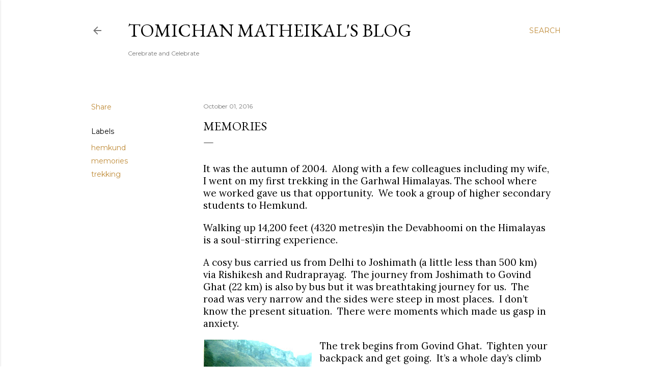

--- FILE ---
content_type: text/html; charset=UTF-8
request_url: https://matheikal.blogspot.com/2016/10/memories.html
body_size: 45649
content:
<!DOCTYPE html>
<html dir='ltr' lang='en'>
<head>
<meta content='width=device-width, initial-scale=1' name='viewport'/>
<title>Memories</title>
<meta content='text/html; charset=UTF-8' http-equiv='Content-Type'/>
<!-- Chrome, Firefox OS and Opera -->
<meta content='#ffffff' name='theme-color'/>
<!-- Windows Phone -->
<meta content='#ffffff' name='msapplication-navbutton-color'/>
<meta content='blogger' name='generator'/>
<link href='https://matheikal.blogspot.com/favicon.ico' rel='icon' type='image/x-icon'/>
<link href='https://matheikal.blogspot.com/2016/10/memories.html' rel='canonical'/>
<link rel="alternate" type="application/atom+xml" title="Tomichan Matheikal&#39;s blog - Atom" href="https://matheikal.blogspot.com/feeds/posts/default" />
<link rel="alternate" type="application/rss+xml" title="Tomichan Matheikal&#39;s blog - RSS" href="https://matheikal.blogspot.com/feeds/posts/default?alt=rss" />
<link rel="service.post" type="application/atom+xml" title="Tomichan Matheikal&#39;s blog - Atom" href="https://www.blogger.com/feeds/2102451431033041663/posts/default" />

<link rel="alternate" type="application/atom+xml" title="Tomichan Matheikal&#39;s blog - Atom" href="https://matheikal.blogspot.com/feeds/813383119279705939/comments/default" />
<!--Can't find substitution for tag [blog.ieCssRetrofitLinks]-->
<link href='https://blogger.googleusercontent.com/img/b/R29vZ2xl/AVvXsEiwhwOK_fMicd7HBporS8JnIYOxhk1OPD46GzyP1w0sl_Iu5I5WSswrrgeXItg6ts3qV0drhkIpOfrfs7rAhz_e1-EWR-R7sDhk6e6nnpfBaw1WLpDBzdH6Tv2367i01Il3-iXlbDPB57M/s320/M-Hemkund.jpg' rel='image_src'/>
<meta content='https://matheikal.blogspot.com/2016/10/memories.html' property='og:url'/>
<meta content='Memories' property='og:title'/>
<meta content='' property='og:description'/>
<meta content='https://blogger.googleusercontent.com/img/b/R29vZ2xl/AVvXsEiwhwOK_fMicd7HBporS8JnIYOxhk1OPD46GzyP1w0sl_Iu5I5WSswrrgeXItg6ts3qV0drhkIpOfrfs7rAhz_e1-EWR-R7sDhk6e6nnpfBaw1WLpDBzdH6Tv2367i01Il3-iXlbDPB57M/w1200-h630-p-k-no-nu/M-Hemkund.jpg' property='og:image'/>
<style type='text/css'>@font-face{font-family:'EB Garamond';font-style:normal;font-weight:400;font-display:swap;src:url(//fonts.gstatic.com/s/ebgaramond/v32/SlGDmQSNjdsmc35JDF1K5E55YMjF_7DPuGi-6_RkCY9_WamXgHlIbvw.woff2)format('woff2');unicode-range:U+0460-052F,U+1C80-1C8A,U+20B4,U+2DE0-2DFF,U+A640-A69F,U+FE2E-FE2F;}@font-face{font-family:'EB Garamond';font-style:normal;font-weight:400;font-display:swap;src:url(//fonts.gstatic.com/s/ebgaramond/v32/SlGDmQSNjdsmc35JDF1K5E55YMjF_7DPuGi-6_RkAI9_WamXgHlIbvw.woff2)format('woff2');unicode-range:U+0301,U+0400-045F,U+0490-0491,U+04B0-04B1,U+2116;}@font-face{font-family:'EB Garamond';font-style:normal;font-weight:400;font-display:swap;src:url(//fonts.gstatic.com/s/ebgaramond/v32/SlGDmQSNjdsmc35JDF1K5E55YMjF_7DPuGi-6_RkCI9_WamXgHlIbvw.woff2)format('woff2');unicode-range:U+1F00-1FFF;}@font-face{font-family:'EB Garamond';font-style:normal;font-weight:400;font-display:swap;src:url(//fonts.gstatic.com/s/ebgaramond/v32/SlGDmQSNjdsmc35JDF1K5E55YMjF_7DPuGi-6_RkB49_WamXgHlIbvw.woff2)format('woff2');unicode-range:U+0370-0377,U+037A-037F,U+0384-038A,U+038C,U+038E-03A1,U+03A3-03FF;}@font-face{font-family:'EB Garamond';font-style:normal;font-weight:400;font-display:swap;src:url(//fonts.gstatic.com/s/ebgaramond/v32/SlGDmQSNjdsmc35JDF1K5E55YMjF_7DPuGi-6_RkC49_WamXgHlIbvw.woff2)format('woff2');unicode-range:U+0102-0103,U+0110-0111,U+0128-0129,U+0168-0169,U+01A0-01A1,U+01AF-01B0,U+0300-0301,U+0303-0304,U+0308-0309,U+0323,U+0329,U+1EA0-1EF9,U+20AB;}@font-face{font-family:'EB Garamond';font-style:normal;font-weight:400;font-display:swap;src:url(//fonts.gstatic.com/s/ebgaramond/v32/SlGDmQSNjdsmc35JDF1K5E55YMjF_7DPuGi-6_RkCo9_WamXgHlIbvw.woff2)format('woff2');unicode-range:U+0100-02BA,U+02BD-02C5,U+02C7-02CC,U+02CE-02D7,U+02DD-02FF,U+0304,U+0308,U+0329,U+1D00-1DBF,U+1E00-1E9F,U+1EF2-1EFF,U+2020,U+20A0-20AB,U+20AD-20C0,U+2113,U+2C60-2C7F,U+A720-A7FF;}@font-face{font-family:'EB Garamond';font-style:normal;font-weight:400;font-display:swap;src:url(//fonts.gstatic.com/s/ebgaramond/v32/SlGDmQSNjdsmc35JDF1K5E55YMjF_7DPuGi-6_RkBI9_WamXgHlI.woff2)format('woff2');unicode-range:U+0000-00FF,U+0131,U+0152-0153,U+02BB-02BC,U+02C6,U+02DA,U+02DC,U+0304,U+0308,U+0329,U+2000-206F,U+20AC,U+2122,U+2191,U+2193,U+2212,U+2215,U+FEFF,U+FFFD;}@font-face{font-family:'Lora';font-style:normal;font-weight:400;font-display:swap;src:url(//fonts.gstatic.com/s/lora/v37/0QI6MX1D_JOuGQbT0gvTJPa787weuxJMkq18ndeYxZ2JTg.woff2)format('woff2');unicode-range:U+0460-052F,U+1C80-1C8A,U+20B4,U+2DE0-2DFF,U+A640-A69F,U+FE2E-FE2F;}@font-face{font-family:'Lora';font-style:normal;font-weight:400;font-display:swap;src:url(//fonts.gstatic.com/s/lora/v37/0QI6MX1D_JOuGQbT0gvTJPa787weuxJFkq18ndeYxZ2JTg.woff2)format('woff2');unicode-range:U+0301,U+0400-045F,U+0490-0491,U+04B0-04B1,U+2116;}@font-face{font-family:'Lora';font-style:normal;font-weight:400;font-display:swap;src:url(//fonts.gstatic.com/s/lora/v37/0QI6MX1D_JOuGQbT0gvTJPa787weuxI9kq18ndeYxZ2JTg.woff2)format('woff2');unicode-range:U+0302-0303,U+0305,U+0307-0308,U+0310,U+0312,U+0315,U+031A,U+0326-0327,U+032C,U+032F-0330,U+0332-0333,U+0338,U+033A,U+0346,U+034D,U+0391-03A1,U+03A3-03A9,U+03B1-03C9,U+03D1,U+03D5-03D6,U+03F0-03F1,U+03F4-03F5,U+2016-2017,U+2034-2038,U+203C,U+2040,U+2043,U+2047,U+2050,U+2057,U+205F,U+2070-2071,U+2074-208E,U+2090-209C,U+20D0-20DC,U+20E1,U+20E5-20EF,U+2100-2112,U+2114-2115,U+2117-2121,U+2123-214F,U+2190,U+2192,U+2194-21AE,U+21B0-21E5,U+21F1-21F2,U+21F4-2211,U+2213-2214,U+2216-22FF,U+2308-230B,U+2310,U+2319,U+231C-2321,U+2336-237A,U+237C,U+2395,U+239B-23B7,U+23D0,U+23DC-23E1,U+2474-2475,U+25AF,U+25B3,U+25B7,U+25BD,U+25C1,U+25CA,U+25CC,U+25FB,U+266D-266F,U+27C0-27FF,U+2900-2AFF,U+2B0E-2B11,U+2B30-2B4C,U+2BFE,U+3030,U+FF5B,U+FF5D,U+1D400-1D7FF,U+1EE00-1EEFF;}@font-face{font-family:'Lora';font-style:normal;font-weight:400;font-display:swap;src:url(//fonts.gstatic.com/s/lora/v37/0QI6MX1D_JOuGQbT0gvTJPa787weuxIvkq18ndeYxZ2JTg.woff2)format('woff2');unicode-range:U+0001-000C,U+000E-001F,U+007F-009F,U+20DD-20E0,U+20E2-20E4,U+2150-218F,U+2190,U+2192,U+2194-2199,U+21AF,U+21E6-21F0,U+21F3,U+2218-2219,U+2299,U+22C4-22C6,U+2300-243F,U+2440-244A,U+2460-24FF,U+25A0-27BF,U+2800-28FF,U+2921-2922,U+2981,U+29BF,U+29EB,U+2B00-2BFF,U+4DC0-4DFF,U+FFF9-FFFB,U+10140-1018E,U+10190-1019C,U+101A0,U+101D0-101FD,U+102E0-102FB,U+10E60-10E7E,U+1D2C0-1D2D3,U+1D2E0-1D37F,U+1F000-1F0FF,U+1F100-1F1AD,U+1F1E6-1F1FF,U+1F30D-1F30F,U+1F315,U+1F31C,U+1F31E,U+1F320-1F32C,U+1F336,U+1F378,U+1F37D,U+1F382,U+1F393-1F39F,U+1F3A7-1F3A8,U+1F3AC-1F3AF,U+1F3C2,U+1F3C4-1F3C6,U+1F3CA-1F3CE,U+1F3D4-1F3E0,U+1F3ED,U+1F3F1-1F3F3,U+1F3F5-1F3F7,U+1F408,U+1F415,U+1F41F,U+1F426,U+1F43F,U+1F441-1F442,U+1F444,U+1F446-1F449,U+1F44C-1F44E,U+1F453,U+1F46A,U+1F47D,U+1F4A3,U+1F4B0,U+1F4B3,U+1F4B9,U+1F4BB,U+1F4BF,U+1F4C8-1F4CB,U+1F4D6,U+1F4DA,U+1F4DF,U+1F4E3-1F4E6,U+1F4EA-1F4ED,U+1F4F7,U+1F4F9-1F4FB,U+1F4FD-1F4FE,U+1F503,U+1F507-1F50B,U+1F50D,U+1F512-1F513,U+1F53E-1F54A,U+1F54F-1F5FA,U+1F610,U+1F650-1F67F,U+1F687,U+1F68D,U+1F691,U+1F694,U+1F698,U+1F6AD,U+1F6B2,U+1F6B9-1F6BA,U+1F6BC,U+1F6C6-1F6CF,U+1F6D3-1F6D7,U+1F6E0-1F6EA,U+1F6F0-1F6F3,U+1F6F7-1F6FC,U+1F700-1F7FF,U+1F800-1F80B,U+1F810-1F847,U+1F850-1F859,U+1F860-1F887,U+1F890-1F8AD,U+1F8B0-1F8BB,U+1F8C0-1F8C1,U+1F900-1F90B,U+1F93B,U+1F946,U+1F984,U+1F996,U+1F9E9,U+1FA00-1FA6F,U+1FA70-1FA7C,U+1FA80-1FA89,U+1FA8F-1FAC6,U+1FACE-1FADC,U+1FADF-1FAE9,U+1FAF0-1FAF8,U+1FB00-1FBFF;}@font-face{font-family:'Lora';font-style:normal;font-weight:400;font-display:swap;src:url(//fonts.gstatic.com/s/lora/v37/0QI6MX1D_JOuGQbT0gvTJPa787weuxJOkq18ndeYxZ2JTg.woff2)format('woff2');unicode-range:U+0102-0103,U+0110-0111,U+0128-0129,U+0168-0169,U+01A0-01A1,U+01AF-01B0,U+0300-0301,U+0303-0304,U+0308-0309,U+0323,U+0329,U+1EA0-1EF9,U+20AB;}@font-face{font-family:'Lora';font-style:normal;font-weight:400;font-display:swap;src:url(//fonts.gstatic.com/s/lora/v37/0QI6MX1D_JOuGQbT0gvTJPa787weuxJPkq18ndeYxZ2JTg.woff2)format('woff2');unicode-range:U+0100-02BA,U+02BD-02C5,U+02C7-02CC,U+02CE-02D7,U+02DD-02FF,U+0304,U+0308,U+0329,U+1D00-1DBF,U+1E00-1E9F,U+1EF2-1EFF,U+2020,U+20A0-20AB,U+20AD-20C0,U+2113,U+2C60-2C7F,U+A720-A7FF;}@font-face{font-family:'Lora';font-style:normal;font-weight:400;font-display:swap;src:url(//fonts.gstatic.com/s/lora/v37/0QI6MX1D_JOuGQbT0gvTJPa787weuxJBkq18ndeYxZ0.woff2)format('woff2');unicode-range:U+0000-00FF,U+0131,U+0152-0153,U+02BB-02BC,U+02C6,U+02DA,U+02DC,U+0304,U+0308,U+0329,U+2000-206F,U+20AC,U+2122,U+2191,U+2193,U+2212,U+2215,U+FEFF,U+FFFD;}@font-face{font-family:'Montserrat';font-style:normal;font-weight:400;font-display:swap;src:url(//fonts.gstatic.com/s/montserrat/v31/JTUSjIg1_i6t8kCHKm459WRhyyTh89ZNpQ.woff2)format('woff2');unicode-range:U+0460-052F,U+1C80-1C8A,U+20B4,U+2DE0-2DFF,U+A640-A69F,U+FE2E-FE2F;}@font-face{font-family:'Montserrat';font-style:normal;font-weight:400;font-display:swap;src:url(//fonts.gstatic.com/s/montserrat/v31/JTUSjIg1_i6t8kCHKm459W1hyyTh89ZNpQ.woff2)format('woff2');unicode-range:U+0301,U+0400-045F,U+0490-0491,U+04B0-04B1,U+2116;}@font-face{font-family:'Montserrat';font-style:normal;font-weight:400;font-display:swap;src:url(//fonts.gstatic.com/s/montserrat/v31/JTUSjIg1_i6t8kCHKm459WZhyyTh89ZNpQ.woff2)format('woff2');unicode-range:U+0102-0103,U+0110-0111,U+0128-0129,U+0168-0169,U+01A0-01A1,U+01AF-01B0,U+0300-0301,U+0303-0304,U+0308-0309,U+0323,U+0329,U+1EA0-1EF9,U+20AB;}@font-face{font-family:'Montserrat';font-style:normal;font-weight:400;font-display:swap;src:url(//fonts.gstatic.com/s/montserrat/v31/JTUSjIg1_i6t8kCHKm459WdhyyTh89ZNpQ.woff2)format('woff2');unicode-range:U+0100-02BA,U+02BD-02C5,U+02C7-02CC,U+02CE-02D7,U+02DD-02FF,U+0304,U+0308,U+0329,U+1D00-1DBF,U+1E00-1E9F,U+1EF2-1EFF,U+2020,U+20A0-20AB,U+20AD-20C0,U+2113,U+2C60-2C7F,U+A720-A7FF;}@font-face{font-family:'Montserrat';font-style:normal;font-weight:400;font-display:swap;src:url(//fonts.gstatic.com/s/montserrat/v31/JTUSjIg1_i6t8kCHKm459WlhyyTh89Y.woff2)format('woff2');unicode-range:U+0000-00FF,U+0131,U+0152-0153,U+02BB-02BC,U+02C6,U+02DA,U+02DC,U+0304,U+0308,U+0329,U+2000-206F,U+20AC,U+2122,U+2191,U+2193,U+2212,U+2215,U+FEFF,U+FFFD;}@font-face{font-family:'Montserrat';font-style:normal;font-weight:700;font-display:swap;src:url(//fonts.gstatic.com/s/montserrat/v31/JTUSjIg1_i6t8kCHKm459WRhyyTh89ZNpQ.woff2)format('woff2');unicode-range:U+0460-052F,U+1C80-1C8A,U+20B4,U+2DE0-2DFF,U+A640-A69F,U+FE2E-FE2F;}@font-face{font-family:'Montserrat';font-style:normal;font-weight:700;font-display:swap;src:url(//fonts.gstatic.com/s/montserrat/v31/JTUSjIg1_i6t8kCHKm459W1hyyTh89ZNpQ.woff2)format('woff2');unicode-range:U+0301,U+0400-045F,U+0490-0491,U+04B0-04B1,U+2116;}@font-face{font-family:'Montserrat';font-style:normal;font-weight:700;font-display:swap;src:url(//fonts.gstatic.com/s/montserrat/v31/JTUSjIg1_i6t8kCHKm459WZhyyTh89ZNpQ.woff2)format('woff2');unicode-range:U+0102-0103,U+0110-0111,U+0128-0129,U+0168-0169,U+01A0-01A1,U+01AF-01B0,U+0300-0301,U+0303-0304,U+0308-0309,U+0323,U+0329,U+1EA0-1EF9,U+20AB;}@font-face{font-family:'Montserrat';font-style:normal;font-weight:700;font-display:swap;src:url(//fonts.gstatic.com/s/montserrat/v31/JTUSjIg1_i6t8kCHKm459WdhyyTh89ZNpQ.woff2)format('woff2');unicode-range:U+0100-02BA,U+02BD-02C5,U+02C7-02CC,U+02CE-02D7,U+02DD-02FF,U+0304,U+0308,U+0329,U+1D00-1DBF,U+1E00-1E9F,U+1EF2-1EFF,U+2020,U+20A0-20AB,U+20AD-20C0,U+2113,U+2C60-2C7F,U+A720-A7FF;}@font-face{font-family:'Montserrat';font-style:normal;font-weight:700;font-display:swap;src:url(//fonts.gstatic.com/s/montserrat/v31/JTUSjIg1_i6t8kCHKm459WlhyyTh89Y.woff2)format('woff2');unicode-range:U+0000-00FF,U+0131,U+0152-0153,U+02BB-02BC,U+02C6,U+02DA,U+02DC,U+0304,U+0308,U+0329,U+2000-206F,U+20AC,U+2122,U+2191,U+2193,U+2212,U+2215,U+FEFF,U+FFFD;}</style>
<style id='page-skin-1' type='text/css'><!--
/*! normalize.css v3.0.1 | MIT License | git.io/normalize */html{font-family:sans-serif;-ms-text-size-adjust:100%;-webkit-text-size-adjust:100%}body{margin:0}article,aside,details,figcaption,figure,footer,header,hgroup,main,nav,section,summary{display:block}audio,canvas,progress,video{display:inline-block;vertical-align:baseline}audio:not([controls]){display:none;height:0}[hidden],template{display:none}a{background:transparent}a:active,a:hover{outline:0}abbr[title]{border-bottom:1px dotted}b,strong{font-weight:bold}dfn{font-style:italic}h1{font-size:2em;margin:.67em 0}mark{background:#ff0;color:#000}small{font-size:80%}sub,sup{font-size:75%;line-height:0;position:relative;vertical-align:baseline}sup{top:-0.5em}sub{bottom:-0.25em}img{border:0}svg:not(:root){overflow:hidden}figure{margin:1em 40px}hr{-moz-box-sizing:content-box;box-sizing:content-box;height:0}pre{overflow:auto}code,kbd,pre,samp{font-family:monospace,monospace;font-size:1em}button,input,optgroup,select,textarea{color:inherit;font:inherit;margin:0}button{overflow:visible}button,select{text-transform:none}button,html input[type="button"],input[type="reset"],input[type="submit"]{-webkit-appearance:button;cursor:pointer}button[disabled],html input[disabled]{cursor:default}button::-moz-focus-inner,input::-moz-focus-inner{border:0;padding:0}input{line-height:normal}input[type="checkbox"],input[type="radio"]{box-sizing:border-box;padding:0}input[type="number"]::-webkit-inner-spin-button,input[type="number"]::-webkit-outer-spin-button{height:auto}input[type="search"]{-webkit-appearance:textfield;-moz-box-sizing:content-box;-webkit-box-sizing:content-box;box-sizing:content-box}input[type="search"]::-webkit-search-cancel-button,input[type="search"]::-webkit-search-decoration{-webkit-appearance:none}fieldset{border:1px solid #c0c0c0;margin:0 2px;padding:.35em .625em .75em}legend{border:0;padding:0}textarea{overflow:auto}optgroup{font-weight:bold}table{border-collapse:collapse;border-spacing:0}td,th{padding:0}
/*!************************************************
* Blogger Template Style
* Name: Soho
**************************************************/
body{
overflow-wrap:break-word;
word-break:break-word;
word-wrap:break-word
}
.hidden{
display:none
}
.invisible{
visibility:hidden
}
.container::after,.float-container::after{
clear:both;
content:"";
display:table
}
.clearboth{
clear:both
}
#comments .comment .comment-actions,.subscribe-popup .FollowByEmail .follow-by-email-submit{
background:0 0;
border:0;
box-shadow:none;
color:#bf8b38;
cursor:pointer;
font-size:14px;
font-weight:700;
outline:0;
text-decoration:none;
text-transform:uppercase;
width:auto
}
.dim-overlay{
background-color:rgba(0,0,0,.54);
height:100vh;
left:0;
position:fixed;
top:0;
width:100%
}
#sharing-dim-overlay{
background-color:transparent
}
input::-ms-clear{
display:none
}
.blogger-logo,.svg-icon-24.blogger-logo{
fill:#ff9800;
opacity:1
}
.loading-spinner-large{
-webkit-animation:mspin-rotate 1.568s infinite linear;
animation:mspin-rotate 1.568s infinite linear;
height:48px;
overflow:hidden;
position:absolute;
width:48px;
z-index:200
}
.loading-spinner-large>div{
-webkit-animation:mspin-revrot 5332ms infinite steps(4);
animation:mspin-revrot 5332ms infinite steps(4)
}
.loading-spinner-large>div>div{
-webkit-animation:mspin-singlecolor-large-film 1333ms infinite steps(81);
animation:mspin-singlecolor-large-film 1333ms infinite steps(81);
background-size:100%;
height:48px;
width:3888px
}
.mspin-black-large>div>div,.mspin-grey_54-large>div>div{
background-image:url(https://www.blogblog.com/indie/mspin_black_large.svg)
}
.mspin-white-large>div>div{
background-image:url(https://www.blogblog.com/indie/mspin_white_large.svg)
}
.mspin-grey_54-large{
opacity:.54
}
@-webkit-keyframes mspin-singlecolor-large-film{
from{
-webkit-transform:translateX(0);
transform:translateX(0)
}
to{
-webkit-transform:translateX(-3888px);
transform:translateX(-3888px)
}
}
@keyframes mspin-singlecolor-large-film{
from{
-webkit-transform:translateX(0);
transform:translateX(0)
}
to{
-webkit-transform:translateX(-3888px);
transform:translateX(-3888px)
}
}
@-webkit-keyframes mspin-rotate{
from{
-webkit-transform:rotate(0);
transform:rotate(0)
}
to{
-webkit-transform:rotate(360deg);
transform:rotate(360deg)
}
}
@keyframes mspin-rotate{
from{
-webkit-transform:rotate(0);
transform:rotate(0)
}
to{
-webkit-transform:rotate(360deg);
transform:rotate(360deg)
}
}
@-webkit-keyframes mspin-revrot{
from{
-webkit-transform:rotate(0);
transform:rotate(0)
}
to{
-webkit-transform:rotate(-360deg);
transform:rotate(-360deg)
}
}
@keyframes mspin-revrot{
from{
-webkit-transform:rotate(0);
transform:rotate(0)
}
to{
-webkit-transform:rotate(-360deg);
transform:rotate(-360deg)
}
}
.skip-navigation{
background-color:#fff;
box-sizing:border-box;
color:#000;
display:block;
height:0;
left:0;
line-height:50px;
overflow:hidden;
padding-top:0;
position:fixed;
text-align:center;
top:0;
-webkit-transition:box-shadow .3s,height .3s,padding-top .3s;
transition:box-shadow .3s,height .3s,padding-top .3s;
width:100%;
z-index:900
}
.skip-navigation:focus{
box-shadow:0 4px 5px 0 rgba(0,0,0,.14),0 1px 10px 0 rgba(0,0,0,.12),0 2px 4px -1px rgba(0,0,0,.2);
height:50px
}
#main{
outline:0
}
.main-heading{
position:absolute;
clip:rect(1px,1px,1px,1px);
padding:0;
border:0;
height:1px;
width:1px;
overflow:hidden
}
.Attribution{
margin-top:1em;
text-align:center
}
.Attribution .blogger img,.Attribution .blogger svg{
vertical-align:bottom
}
.Attribution .blogger img{
margin-right:.5em
}
.Attribution div{
line-height:24px;
margin-top:.5em
}
.Attribution .copyright,.Attribution .image-attribution{
font-size:.7em;
margin-top:1.5em
}
.BLOG_mobile_video_class{
display:none
}
.bg-photo{
background-attachment:scroll!important
}
body .CSS_LIGHTBOX{
z-index:900
}
.extendable .show-less,.extendable .show-more{
border-color:#bf8b38;
color:#bf8b38;
margin-top:8px
}
.extendable .show-less.hidden,.extendable .show-more.hidden{
display:none
}
.inline-ad{
display:none;
max-width:100%;
overflow:hidden
}
.adsbygoogle{
display:block
}
#cookieChoiceInfo{
bottom:0;
top:auto
}
iframe.b-hbp-video{
border:0
}
.post-body img{
max-width:100%
}
.post-body iframe{
max-width:100%
}
.post-body a[imageanchor="1"]{
display:inline-block
}
.byline{
margin-right:1em
}
.byline:last-child{
margin-right:0
}
.link-copied-dialog{
max-width:520px;
outline:0
}
.link-copied-dialog .modal-dialog-buttons{
margin-top:8px
}
.link-copied-dialog .goog-buttonset-default{
background:0 0;
border:0
}
.link-copied-dialog .goog-buttonset-default:focus{
outline:0
}
.paging-control-container{
margin-bottom:16px
}
.paging-control-container .paging-control{
display:inline-block
}
.paging-control-container .comment-range-text::after,.paging-control-container .paging-control{
color:#bf8b38
}
.paging-control-container .comment-range-text,.paging-control-container .paging-control{
margin-right:8px
}
.paging-control-container .comment-range-text::after,.paging-control-container .paging-control::after{
content:"\b7";
cursor:default;
padding-left:8px;
pointer-events:none
}
.paging-control-container .comment-range-text:last-child::after,.paging-control-container .paging-control:last-child::after{
content:none
}
.byline.reactions iframe{
height:20px
}
.b-notification{
color:#000;
background-color:#fff;
border-bottom:solid 1px #000;
box-sizing:border-box;
padding:16px 32px;
text-align:center
}
.b-notification.visible{
-webkit-transition:margin-top .3s cubic-bezier(.4,0,.2,1);
transition:margin-top .3s cubic-bezier(.4,0,.2,1)
}
.b-notification.invisible{
position:absolute
}
.b-notification-close{
position:absolute;
right:8px;
top:8px
}
.no-posts-message{
line-height:40px;
text-align:center
}
@media screen and (max-width:1162px){
body.item-view .post-body a[imageanchor="1"][style*="float: left;"],body.item-view .post-body a[imageanchor="1"][style*="float: right;"]{
float:none!important;
clear:none!important
}
body.item-view .post-body a[imageanchor="1"] img{
display:block;
height:auto;
margin:0 auto
}
body.item-view .post-body>.separator:first-child>a[imageanchor="1"]:first-child{
margin-top:20px
}
.post-body a[imageanchor]{
display:block
}
body.item-view .post-body a[imageanchor="1"]{
margin-left:0!important;
margin-right:0!important
}
body.item-view .post-body a[imageanchor="1"]+a[imageanchor="1"]{
margin-top:16px
}
}
.item-control{
display:none
}
#comments{
border-top:1px dashed rgba(0,0,0,.54);
margin-top:20px;
padding:20px
}
#comments .comment-thread ol{
margin:0;
padding-left:0;
padding-left:0
}
#comments .comment .comment-replybox-single,#comments .comment-thread .comment-replies{
margin-left:60px
}
#comments .comment-thread .thread-count{
display:none
}
#comments .comment{
list-style-type:none;
padding:0 0 30px;
position:relative
}
#comments .comment .comment{
padding-bottom:8px
}
.comment .avatar-image-container{
position:absolute
}
.comment .avatar-image-container img{
border-radius:50%
}
.avatar-image-container svg,.comment .avatar-image-container .avatar-icon{
border-radius:50%;
border:solid 1px #000000;
box-sizing:border-box;
fill:#000000;
height:35px;
margin:0;
padding:7px;
width:35px
}
.comment .comment-block{
margin-top:10px;
margin-left:60px;
padding-bottom:0
}
#comments .comment-author-header-wrapper{
margin-left:40px
}
#comments .comment .thread-expanded .comment-block{
padding-bottom:20px
}
#comments .comment .comment-header .user,#comments .comment .comment-header .user a{
color:#000000;
font-style:normal;
font-weight:700
}
#comments .comment .comment-actions{
bottom:0;
margin-bottom:15px;
position:absolute
}
#comments .comment .comment-actions>*{
margin-right:8px
}
#comments .comment .comment-header .datetime{
bottom:0;
color:rgba(0, 0, 0, 0.54);
display:inline-block;
font-size:13px;
font-style:italic;
margin-left:8px
}
#comments .comment .comment-footer .comment-timestamp a,#comments .comment .comment-header .datetime a{
color:rgba(0, 0, 0, 0.54)
}
#comments .comment .comment-content,.comment .comment-body{
margin-top:12px;
word-break:break-word
}
.comment-body{
margin-bottom:12px
}
#comments.embed[data-num-comments="0"]{
border:0;
margin-top:0;
padding-top:0
}
#comments.embed[data-num-comments="0"] #comment-post-message,#comments.embed[data-num-comments="0"] div.comment-form>p,#comments.embed[data-num-comments="0"] p.comment-footer{
display:none
}
#comment-editor-src{
display:none
}
.comments .comments-content .loadmore.loaded{
max-height:0;
opacity:0;
overflow:hidden
}
.extendable .remaining-items{
height:0;
overflow:hidden;
-webkit-transition:height .3s cubic-bezier(.4,0,.2,1);
transition:height .3s cubic-bezier(.4,0,.2,1)
}
.extendable .remaining-items.expanded{
height:auto
}
.svg-icon-24,.svg-icon-24-button{
cursor:pointer;
height:24px;
width:24px;
min-width:24px
}
.touch-icon{
margin:-12px;
padding:12px
}
.touch-icon:active,.touch-icon:focus{
background-color:rgba(153,153,153,.4);
border-radius:50%
}
svg:not(:root).touch-icon{
overflow:visible
}
html[dir=rtl] .rtl-reversible-icon{
-webkit-transform:scaleX(-1);
-ms-transform:scaleX(-1);
transform:scaleX(-1)
}
.svg-icon-24-button,.touch-icon-button{
background:0 0;
border:0;
margin:0;
outline:0;
padding:0
}
.touch-icon-button .touch-icon:active,.touch-icon-button .touch-icon:focus{
background-color:transparent
}
.touch-icon-button:active .touch-icon,.touch-icon-button:focus .touch-icon{
background-color:rgba(153,153,153,.4);
border-radius:50%
}
.Profile .default-avatar-wrapper .avatar-icon{
border-radius:50%;
border:solid 1px #000000;
box-sizing:border-box;
fill:#000000;
margin:0
}
.Profile .individual .default-avatar-wrapper .avatar-icon{
padding:25px
}
.Profile .individual .avatar-icon,.Profile .individual .profile-img{
height:120px;
width:120px
}
.Profile .team .default-avatar-wrapper .avatar-icon{
padding:8px
}
.Profile .team .avatar-icon,.Profile .team .default-avatar-wrapper,.Profile .team .profile-img{
height:40px;
width:40px
}
.snippet-container{
margin:0;
position:relative;
overflow:hidden
}
.snippet-fade{
bottom:0;
box-sizing:border-box;
position:absolute;
width:96px
}
.snippet-fade{
right:0
}
.snippet-fade:after{
content:"\2026"
}
.snippet-fade:after{
float:right
}
.centered-top-container.sticky{
left:0;
position:fixed;
right:0;
top:0;
width:auto;
z-index:50;
-webkit-transition-property:opacity,-webkit-transform;
transition-property:opacity,-webkit-transform;
transition-property:transform,opacity;
transition-property:transform,opacity,-webkit-transform;
-webkit-transition-duration:.2s;
transition-duration:.2s;
-webkit-transition-timing-function:cubic-bezier(.4,0,.2,1);
transition-timing-function:cubic-bezier(.4,0,.2,1)
}
.centered-top-placeholder{
display:none
}
.collapsed-header .centered-top-placeholder{
display:block
}
.centered-top-container .Header .replaced h1,.centered-top-placeholder .Header .replaced h1{
display:none
}
.centered-top-container.sticky .Header .replaced h1{
display:block
}
.centered-top-container.sticky .Header .header-widget{
background:0 0
}
.centered-top-container.sticky .Header .header-image-wrapper{
display:none
}
.centered-top-container img,.centered-top-placeholder img{
max-width:100%
}
.collapsible{
-webkit-transition:height .3s cubic-bezier(.4,0,.2,1);
transition:height .3s cubic-bezier(.4,0,.2,1)
}
.collapsible,.collapsible>summary{
display:block;
overflow:hidden
}
.collapsible>:not(summary){
display:none
}
.collapsible[open]>:not(summary){
display:block
}
.collapsible:focus,.collapsible>summary:focus{
outline:0
}
.collapsible>summary{
cursor:pointer;
display:block;
padding:0
}
.collapsible:focus>summary,.collapsible>summary:focus{
background-color:transparent
}
.collapsible>summary::-webkit-details-marker{
display:none
}
.collapsible-title{
-webkit-box-align:center;
-webkit-align-items:center;
-ms-flex-align:center;
align-items:center;
display:-webkit-box;
display:-webkit-flex;
display:-ms-flexbox;
display:flex
}
.collapsible-title .title{
-webkit-box-flex:1;
-webkit-flex:1 1 auto;
-ms-flex:1 1 auto;
flex:1 1 auto;
-webkit-box-ordinal-group:1;
-webkit-order:0;
-ms-flex-order:0;
order:0;
overflow:hidden;
text-overflow:ellipsis;
white-space:nowrap
}
.collapsible-title .chevron-down,.collapsible[open] .collapsible-title .chevron-up{
display:block
}
.collapsible-title .chevron-up,.collapsible[open] .collapsible-title .chevron-down{
display:none
}
.flat-button{
cursor:pointer;
display:inline-block;
font-weight:700;
text-transform:uppercase;
border-radius:2px;
padding:8px;
margin:-8px
}
.flat-icon-button{
background:0 0;
border:0;
margin:0;
outline:0;
padding:0;
margin:-12px;
padding:12px;
cursor:pointer;
box-sizing:content-box;
display:inline-block;
line-height:0
}
.flat-icon-button,.flat-icon-button .splash-wrapper{
border-radius:50%
}
.flat-icon-button .splash.animate{
-webkit-animation-duration:.3s;
animation-duration:.3s
}
.overflowable-container{
max-height:28px;
overflow:hidden;
position:relative
}
.overflow-button{
cursor:pointer
}
#overflowable-dim-overlay{
background:0 0
}
.overflow-popup{
box-shadow:0 2px 2px 0 rgba(0,0,0,.14),0 3px 1px -2px rgba(0,0,0,.2),0 1px 5px 0 rgba(0,0,0,.12);
background-color:#ffffff;
left:0;
max-width:calc(100% - 32px);
position:absolute;
top:0;
visibility:hidden;
z-index:101
}
.overflow-popup ul{
list-style:none
}
.overflow-popup .tabs li,.overflow-popup li{
display:block;
height:auto
}
.overflow-popup .tabs li{
padding-left:0;
padding-right:0
}
.overflow-button.hidden,.overflow-popup .tabs li.hidden,.overflow-popup li.hidden{
display:none
}
.search{
display:-webkit-box;
display:-webkit-flex;
display:-ms-flexbox;
display:flex;
line-height:24px;
width:24px
}
.search.focused{
width:100%
}
.search.focused .section{
width:100%
}
.search form{
z-index:101
}
.search h3{
display:none
}
.search form{
display:-webkit-box;
display:-webkit-flex;
display:-ms-flexbox;
display:flex;
-webkit-box-flex:1;
-webkit-flex:1 0 0;
-ms-flex:1 0 0px;
flex:1 0 0;
border-bottom:solid 1px transparent;
padding-bottom:8px
}
.search form>*{
display:none
}
.search.focused form>*{
display:block
}
.search .search-input label{
display:none
}
.centered-top-placeholder.cloned .search form{
z-index:30
}
.search.focused form{
border-color:rgba(0, 0, 0, 0.54);
position:relative;
width:auto
}
.collapsed-header .centered-top-container .search.focused form{
border-bottom-color:transparent
}
.search-expand{
-webkit-box-flex:0;
-webkit-flex:0 0 auto;
-ms-flex:0 0 auto;
flex:0 0 auto
}
.search-expand-text{
display:none
}
.search-close{
display:inline;
vertical-align:middle
}
.search-input{
-webkit-box-flex:1;
-webkit-flex:1 0 1px;
-ms-flex:1 0 1px;
flex:1 0 1px
}
.search-input input{
background:0 0;
border:0;
box-sizing:border-box;
color:rgba(0, 0, 0, 0.54);
display:inline-block;
outline:0;
width:calc(100% - 48px)
}
.search-input input.no-cursor{
color:transparent;
text-shadow:0 0 0 rgba(0, 0, 0, 0.54)
}
.collapsed-header .centered-top-container .search-action,.collapsed-header .centered-top-container .search-input input{
color:rgba(0, 0, 0, 0.54)
}
.collapsed-header .centered-top-container .search-input input.no-cursor{
color:transparent;
text-shadow:0 0 0 rgba(0, 0, 0, 0.54)
}
.collapsed-header .centered-top-container .search-input input.no-cursor:focus,.search-input input.no-cursor:focus{
outline:0
}
.search-focused>*{
visibility:hidden
}
.search-focused .search,.search-focused .search-icon{
visibility:visible
}
.search.focused .search-action{
display:block
}
.search.focused .search-action:disabled{
opacity:.3
}
.widget.Sharing .sharing-button{
display:none
}
.widget.Sharing .sharing-buttons li{
padding:0
}
.widget.Sharing .sharing-buttons li span{
display:none
}
.post-share-buttons{
position:relative
}
.centered-bottom .share-buttons .svg-icon-24,.share-buttons .svg-icon-24{
fill:#000000
}
.sharing-open.touch-icon-button:active .touch-icon,.sharing-open.touch-icon-button:focus .touch-icon{
background-color:transparent
}
.share-buttons{
background-color:#ffffff;
border-radius:2px;
box-shadow:0 2px 2px 0 rgba(0,0,0,.14),0 3px 1px -2px rgba(0,0,0,.2),0 1px 5px 0 rgba(0,0,0,.12);
color:#000000;
list-style:none;
margin:0;
padding:8px 0;
position:absolute;
top:-11px;
min-width:200px;
z-index:101
}
.share-buttons.hidden{
display:none
}
.sharing-button{
background:0 0;
border:0;
margin:0;
outline:0;
padding:0;
cursor:pointer
}
.share-buttons li{
margin:0;
height:48px
}
.share-buttons li:last-child{
margin-bottom:0
}
.share-buttons li .sharing-platform-button{
box-sizing:border-box;
cursor:pointer;
display:block;
height:100%;
margin-bottom:0;
padding:0 16px;
position:relative;
width:100%
}
.share-buttons li .sharing-platform-button:focus,.share-buttons li .sharing-platform-button:hover{
background-color:rgba(128,128,128,.1);
outline:0
}
.share-buttons li svg[class*=" sharing-"],.share-buttons li svg[class^=sharing-]{
position:absolute;
top:10px
}
.share-buttons li span.sharing-platform-button{
position:relative;
top:0
}
.share-buttons li .platform-sharing-text{
display:block;
font-size:16px;
line-height:48px;
white-space:nowrap
}
.share-buttons li .platform-sharing-text{
margin-left:56px
}
.sidebar-container{
background-color:#f7f7f7;
max-width:284px;
overflow-y:auto;
-webkit-transition-property:-webkit-transform;
transition-property:-webkit-transform;
transition-property:transform;
transition-property:transform,-webkit-transform;
-webkit-transition-duration:.3s;
transition-duration:.3s;
-webkit-transition-timing-function:cubic-bezier(0,0,.2,1);
transition-timing-function:cubic-bezier(0,0,.2,1);
width:284px;
z-index:101;
-webkit-overflow-scrolling:touch
}
.sidebar-container .navigation{
line-height:0;
padding:16px
}
.sidebar-container .sidebar-back{
cursor:pointer
}
.sidebar-container .widget{
background:0 0;
margin:0 16px;
padding:16px 0
}
.sidebar-container .widget .title{
color:rgba(0, 0, 0, 0.54);
margin:0
}
.sidebar-container .widget ul{
list-style:none;
margin:0;
padding:0
}
.sidebar-container .widget ul ul{
margin-left:1em
}
.sidebar-container .widget li{
font-size:16px;
line-height:normal
}
.sidebar-container .widget+.widget{
border-top:1px dashed rgba(0, 0, 0, 0.54)
}
.BlogArchive li{
margin:16px 0
}
.BlogArchive li:last-child{
margin-bottom:0
}
.Label li a{
display:inline-block
}
.BlogArchive .post-count,.Label .label-count{
float:right;
margin-left:.25em
}
.BlogArchive .post-count::before,.Label .label-count::before{
content:"("
}
.BlogArchive .post-count::after,.Label .label-count::after{
content:")"
}
.widget.Translate .skiptranslate>div{
display:block!important
}
.widget.Profile .profile-link{
display:-webkit-box;
display:-webkit-flex;
display:-ms-flexbox;
display:flex
}
.widget.Profile .team-member .default-avatar-wrapper,.widget.Profile .team-member .profile-img{
-webkit-box-flex:0;
-webkit-flex:0 0 auto;
-ms-flex:0 0 auto;
flex:0 0 auto;
margin-right:1em
}
.widget.Profile .individual .profile-link{
-webkit-box-orient:vertical;
-webkit-box-direction:normal;
-webkit-flex-direction:column;
-ms-flex-direction:column;
flex-direction:column
}
.widget.Profile .team .profile-link .profile-name{
-webkit-align-self:center;
-ms-flex-item-align:center;
align-self:center;
display:block;
-webkit-box-flex:1;
-webkit-flex:1 1 auto;
-ms-flex:1 1 auto;
flex:1 1 auto
}
.dim-overlay{
background-color:rgba(0,0,0,.54);
z-index:100
}
body.sidebar-visible{
overflow-y:hidden
}
@media screen and (max-width:1439px){
.sidebar-container{
bottom:0;
position:fixed;
top:0;
left:0;
right:auto
}
.sidebar-container.sidebar-invisible{
-webkit-transition-timing-function:cubic-bezier(.4,0,.6,1);
transition-timing-function:cubic-bezier(.4,0,.6,1)
}
html[dir=ltr] .sidebar-container.sidebar-invisible{
-webkit-transform:translateX(-284px);
-ms-transform:translateX(-284px);
transform:translateX(-284px)
}
html[dir=rtl] .sidebar-container.sidebar-invisible{
-webkit-transform:translateX(284px);
-ms-transform:translateX(284px);
transform:translateX(284px)
}
}
@media screen and (min-width:1440px){
.sidebar-container{
position:absolute;
top:0;
left:0;
right:auto
}
.sidebar-container .navigation{
display:none
}
}
.dialog{
box-shadow:0 2px 2px 0 rgba(0,0,0,.14),0 3px 1px -2px rgba(0,0,0,.2),0 1px 5px 0 rgba(0,0,0,.12);
background:#ffffff;
box-sizing:border-box;
color:#000000;
padding:30px;
position:fixed;
text-align:center;
width:calc(100% - 24px);
z-index:101
}
.dialog input[type=email],.dialog input[type=text]{
background-color:transparent;
border:0;
border-bottom:solid 1px rgba(0,0,0,.12);
color:#000000;
display:block;
font-family:EB Garamond, serif;
font-size:16px;
line-height:24px;
margin:auto;
padding-bottom:7px;
outline:0;
text-align:center;
width:100%
}
.dialog input[type=email]::-webkit-input-placeholder,.dialog input[type=text]::-webkit-input-placeholder{
color:#000000
}
.dialog input[type=email]::-moz-placeholder,.dialog input[type=text]::-moz-placeholder{
color:#000000
}
.dialog input[type=email]:-ms-input-placeholder,.dialog input[type=text]:-ms-input-placeholder{
color:#000000
}
.dialog input[type=email]::-ms-input-placeholder,.dialog input[type=text]::-ms-input-placeholder{
color:#000000
}
.dialog input[type=email]::placeholder,.dialog input[type=text]::placeholder{
color:#000000
}
.dialog input[type=email]:focus,.dialog input[type=text]:focus{
border-bottom:solid 2px #bf8b38;
padding-bottom:6px
}
.dialog input.no-cursor{
color:transparent;
text-shadow:0 0 0 #000000
}
.dialog input.no-cursor:focus{
outline:0
}
.dialog input.no-cursor:focus{
outline:0
}
.dialog input[type=submit]{
font-family:EB Garamond, serif
}
.dialog .goog-buttonset-default{
color:#bf8b38
}
.subscribe-popup{
max-width:364px
}
.subscribe-popup h3{
color:#000000;
font-size:1.8em;
margin-top:0
}
.subscribe-popup .FollowByEmail h3{
display:none
}
.subscribe-popup .FollowByEmail .follow-by-email-submit{
color:#bf8b38;
display:inline-block;
margin:0 auto;
margin-top:24px;
width:auto;
white-space:normal
}
.subscribe-popup .FollowByEmail .follow-by-email-submit:disabled{
cursor:default;
opacity:.3
}
@media (max-width:800px){
.blog-name div.widget.Subscribe{
margin-bottom:16px
}
body.item-view .blog-name div.widget.Subscribe{
margin:8px auto 16px auto;
width:100%
}
}
body#layout .bg-photo,body#layout .bg-photo-overlay{
display:none
}
body#layout .page_body{
padding:0;
position:relative;
top:0
}
body#layout .page{
display:inline-block;
left:inherit;
position:relative;
vertical-align:top;
width:540px
}
body#layout .centered{
max-width:954px
}
body#layout .navigation{
display:none
}
body#layout .sidebar-container{
display:inline-block;
width:40%
}
body#layout .hamburger-menu,body#layout .search{
display:none
}
body{
background-color:#ffffff;
color:#000000;
font:normal 400 22px EB Garamond, serif;
height:100%;
margin:0;
min-height:100vh
}
h1,h2,h3,h4,h5,h6{
font-weight:400
}
a{
color:#bf8b38;
text-decoration:none
}
.dim-overlay{
z-index:100
}
body.sidebar-visible .page_body{
overflow-y:scroll
}
.widget .title{
color:rgba(0, 0, 0, 0.54);
font:normal 400 12px Montserrat, sans-serif
}
.extendable .show-less,.extendable .show-more{
color:#bf8b38;
font:normal 400 12px Montserrat, sans-serif;
margin:12px -8px 0 -8px;
text-transform:uppercase
}
.footer .widget,.main .widget{
margin:50px 0
}
.main .widget .title{
text-transform:uppercase
}
.inline-ad{
display:block;
margin-top:50px
}
.adsbygoogle{
text-align:center
}
.page_body{
display:-webkit-box;
display:-webkit-flex;
display:-ms-flexbox;
display:flex;
-webkit-box-orient:vertical;
-webkit-box-direction:normal;
-webkit-flex-direction:column;
-ms-flex-direction:column;
flex-direction:column;
min-height:100vh;
position:relative;
z-index:20
}
.page_body>*{
-webkit-box-flex:0;
-webkit-flex:0 0 auto;
-ms-flex:0 0 auto;
flex:0 0 auto
}
.page_body>#footer{
margin-top:auto
}
.centered-bottom,.centered-top{
margin:0 32px;
max-width:100%
}
.centered-top{
padding-bottom:12px;
padding-top:12px
}
.sticky .centered-top{
padding-bottom:0;
padding-top:0
}
.centered-top-container,.centered-top-placeholder{
background:#ffffff
}
.centered-top{
display:-webkit-box;
display:-webkit-flex;
display:-ms-flexbox;
display:flex;
-webkit-flex-wrap:wrap;
-ms-flex-wrap:wrap;
flex-wrap:wrap;
-webkit-box-pack:justify;
-webkit-justify-content:space-between;
-ms-flex-pack:justify;
justify-content:space-between;
position:relative
}
.sticky .centered-top{
-webkit-flex-wrap:nowrap;
-ms-flex-wrap:nowrap;
flex-wrap:nowrap
}
.centered-top-container .svg-icon-24,.centered-top-placeholder .svg-icon-24{
fill:rgba(0, 0, 0, 0.54)
}
.back-button-container,.hamburger-menu-container{
-webkit-box-flex:0;
-webkit-flex:0 0 auto;
-ms-flex:0 0 auto;
flex:0 0 auto;
height:48px;
-webkit-box-ordinal-group:2;
-webkit-order:1;
-ms-flex-order:1;
order:1
}
.sticky .back-button-container,.sticky .hamburger-menu-container{
-webkit-box-ordinal-group:2;
-webkit-order:1;
-ms-flex-order:1;
order:1
}
.back-button,.hamburger-menu,.search-expand-icon{
cursor:pointer;
margin-top:0
}
.search{
-webkit-box-align:start;
-webkit-align-items:flex-start;
-ms-flex-align:start;
align-items:flex-start;
-webkit-box-flex:0;
-webkit-flex:0 0 auto;
-ms-flex:0 0 auto;
flex:0 0 auto;
height:48px;
margin-left:24px;
-webkit-box-ordinal-group:4;
-webkit-order:3;
-ms-flex-order:3;
order:3
}
.search,.search.focused{
width:auto
}
.search.focused{
position:static
}
.sticky .search{
display:none;
-webkit-box-ordinal-group:5;
-webkit-order:4;
-ms-flex-order:4;
order:4
}
.search .section{
right:0;
margin-top:12px;
position:absolute;
top:12px;
width:0
}
.sticky .search .section{
top:0
}
.search-expand{
background:0 0;
border:0;
margin:0;
outline:0;
padding:0;
color:#bf8b38;
cursor:pointer;
-webkit-box-flex:0;
-webkit-flex:0 0 auto;
-ms-flex:0 0 auto;
flex:0 0 auto;
font:normal 400 12px Montserrat, sans-serif;
text-transform:uppercase;
word-break:normal
}
.search.focused .search-expand{
visibility:hidden
}
.search .dim-overlay{
background:0 0
}
.search.focused .section{
max-width:400px
}
.search.focused form{
border-color:rgba(0, 0, 0, 0.54);
height:24px
}
.search.focused .search-input{
display:-webkit-box;
display:-webkit-flex;
display:-ms-flexbox;
display:flex;
-webkit-box-flex:1;
-webkit-flex:1 1 auto;
-ms-flex:1 1 auto;
flex:1 1 auto
}
.search-input input{
-webkit-box-flex:1;
-webkit-flex:1 1 auto;
-ms-flex:1 1 auto;
flex:1 1 auto;
font:normal 400 16px Montserrat, sans-serif
}
.search input[type=submit]{
display:none
}
.subscribe-section-container{
-webkit-box-flex:1;
-webkit-flex:1 0 auto;
-ms-flex:1 0 auto;
flex:1 0 auto;
margin-left:24px;
-webkit-box-ordinal-group:3;
-webkit-order:2;
-ms-flex-order:2;
order:2;
text-align:right
}
.sticky .subscribe-section-container{
-webkit-box-flex:0;
-webkit-flex:0 0 auto;
-ms-flex:0 0 auto;
flex:0 0 auto;
-webkit-box-ordinal-group:4;
-webkit-order:3;
-ms-flex-order:3;
order:3
}
.subscribe-button{
background:0 0;
border:0;
margin:0;
outline:0;
padding:0;
color:#bf8b38;
cursor:pointer;
display:inline-block;
font:normal 400 12px Montserrat, sans-serif;
line-height:48px;
margin:0;
text-transform:uppercase;
word-break:normal
}
.subscribe-popup h3{
color:rgba(0, 0, 0, 0.54);
font:normal 400 12px Montserrat, sans-serif;
margin-bottom:24px;
text-transform:uppercase
}
.subscribe-popup div.widget.FollowByEmail .follow-by-email-address{
color:#000000;
font:normal 400 12px Montserrat, sans-serif
}
.subscribe-popup div.widget.FollowByEmail .follow-by-email-submit{
color:#bf8b38;
font:normal 400 12px Montserrat, sans-serif;
margin-top:24px;
text-transform:uppercase
}
.blog-name{
-webkit-box-flex:1;
-webkit-flex:1 1 100%;
-ms-flex:1 1 100%;
flex:1 1 100%;
-webkit-box-ordinal-group:5;
-webkit-order:4;
-ms-flex-order:4;
order:4;
overflow:hidden
}
.sticky .blog-name{
-webkit-box-flex:1;
-webkit-flex:1 1 auto;
-ms-flex:1 1 auto;
flex:1 1 auto;
margin:0 12px;
-webkit-box-ordinal-group:3;
-webkit-order:2;
-ms-flex-order:2;
order:2
}
body.search-view .centered-top.search-focused .blog-name{
display:none
}
.widget.Header h1{
font:normal 400 18px EB Garamond, serif;
margin:0;
text-transform:uppercase
}
.widget.Header h1,.widget.Header h1 a{
color:#000000
}
.widget.Header p{
color:rgba(0, 0, 0, 0.54);
font:normal 400 12px Montserrat, sans-serif;
line-height:1.7
}
.sticky .widget.Header h1{
font-size:16px;
line-height:48px;
overflow:hidden;
overflow-wrap:normal;
text-overflow:ellipsis;
white-space:nowrap;
word-wrap:normal
}
.sticky .widget.Header p{
display:none
}
.sticky{
box-shadow:0 1px 3px rgba(0, 0, 0, 0.1)
}
#page_list_top .widget.PageList{
font:normal 400 14px Montserrat, sans-serif;
line-height:28px
}
#page_list_top .widget.PageList .title{
display:none
}
#page_list_top .widget.PageList .overflowable-contents{
overflow:hidden
}
#page_list_top .widget.PageList .overflowable-contents ul{
list-style:none;
margin:0;
padding:0
}
#page_list_top .widget.PageList .overflow-popup ul{
list-style:none;
margin:0;
padding:0 20px
}
#page_list_top .widget.PageList .overflowable-contents li{
display:inline-block
}
#page_list_top .widget.PageList .overflowable-contents li.hidden{
display:none
}
#page_list_top .widget.PageList .overflowable-contents li:not(:first-child):before{
color:rgba(0, 0, 0, 0.54);
content:"\b7"
}
#page_list_top .widget.PageList .overflow-button a,#page_list_top .widget.PageList .overflow-popup li a,#page_list_top .widget.PageList .overflowable-contents li a{
color:rgba(0, 0, 0, 0.54);
font:normal 400 14px Montserrat, sans-serif;
line-height:28px;
text-transform:uppercase
}
#page_list_top .widget.PageList .overflow-popup li.selected a,#page_list_top .widget.PageList .overflowable-contents li.selected a{
color:rgba(0, 0, 0, 0.54);
font:normal 700 14px Montserrat, sans-serif;
line-height:28px
}
#page_list_top .widget.PageList .overflow-button{
display:inline
}
.sticky #page_list_top{
display:none
}
body.homepage-view .hero-image.has-image{
background:#ffffff none no-repeat scroll top center /* Credit: Mae Burke (http://www.offset.com/photos/389967) */;
background-attachment:scroll;
background-color:#ffffff;
background-size:cover;
height:62.5vw;
max-height:75vh;
min-height:200px;
width:100%
}
.post-filter-message{
background-color:#302c24;
color:rgba(255, 255, 255, 0.54);
display:-webkit-box;
display:-webkit-flex;
display:-ms-flexbox;
display:flex;
-webkit-flex-wrap:wrap;
-ms-flex-wrap:wrap;
flex-wrap:wrap;
font:normal 400 12px Montserrat, sans-serif;
-webkit-box-pack:justify;
-webkit-justify-content:space-between;
-ms-flex-pack:justify;
justify-content:space-between;
margin-top:50px;
padding:18px
}
.post-filter-message .message-container{
-webkit-box-flex:1;
-webkit-flex:1 1 auto;
-ms-flex:1 1 auto;
flex:1 1 auto;
min-width:0
}
.post-filter-message .home-link-container{
-webkit-box-flex:0;
-webkit-flex:0 0 auto;
-ms-flex:0 0 auto;
flex:0 0 auto
}
.post-filter-message .search-label,.post-filter-message .search-query{
color:rgba(255, 255, 255, 0.87);
font:normal 700 12px Montserrat, sans-serif;
text-transform:uppercase
}
.post-filter-message .home-link,.post-filter-message .home-link a{
color:#bf8b38;
font:normal 700 12px Montserrat, sans-serif;
text-transform:uppercase
}
.widget.FeaturedPost .thumb.hero-thumb{
background-position:center;
background-size:cover;
height:360px
}
.widget.FeaturedPost .featured-post-snippet:before{
content:"\2014"
}
.snippet-container,.snippet-fade{
font:normal 400 14px Lora, serif;
line-height:23.8px
}
.snippet-container{
max-height:166.6px;
overflow:hidden
}
.snippet-fade{
background:-webkit-linear-gradient(left,#ffffff 0,#ffffff 20%,rgba(255, 255, 255, 0) 100%);
background:linear-gradient(to left,#ffffff 0,#ffffff 20%,rgba(255, 255, 255, 0) 100%);
color:#000000
}
.post-sidebar{
display:none
}
.widget.Blog .blog-posts .post-outer-container{
width:100%
}
.no-posts{
text-align:center
}
body.feed-view .widget.Blog .blog-posts .post-outer-container,body.item-view .widget.Blog .blog-posts .post-outer{
margin-bottom:50px
}
.widget.Blog .post.no-featured-image,.widget.PopularPosts .post.no-featured-image{
background-color:#302c24;
padding:30px
}
.widget.Blog .post>.post-share-buttons-top{
right:0;
position:absolute;
top:0
}
.widget.Blog .post>.post-share-buttons-bottom{
bottom:0;
right:0;
position:absolute
}
.blog-pager{
text-align:right
}
.blog-pager a{
color:#bf8b38;
font:normal 400 12px Montserrat, sans-serif;
text-transform:uppercase
}
.blog-pager .blog-pager-newer-link,.blog-pager .home-link{
display:none
}
.post-title{
font:normal 400 20px EB Garamond, serif;
margin:0;
text-transform:uppercase
}
.post-title,.post-title a{
color:#000000
}
.post.no-featured-image .post-title,.post.no-featured-image .post-title a{
color:#ffffff
}
body.item-view .post-body-container:before{
content:"\2014"
}
.post-body{
color:#000000;
font:normal 400 14px Lora, serif;
line-height:1.7
}
.post-body blockquote{
color:#000000;
font:normal 400 16px Montserrat, sans-serif;
line-height:1.7;
margin-left:0;
margin-right:0
}
.post-body img{
height:auto;
max-width:100%
}
.post-body .tr-caption{
color:#000000;
font:normal 400 12px Montserrat, sans-serif;
line-height:1.7
}
.snippet-thumbnail{
position:relative
}
.snippet-thumbnail .post-header{
background:#ffffff;
bottom:0;
margin-bottom:0;
padding-right:15px;
padding-bottom:5px;
padding-top:5px;
position:absolute
}
.snippet-thumbnail img{
width:100%
}
.post-footer,.post-header{
margin:8px 0
}
body.item-view .widget.Blog .post-header{
margin:0 0 16px 0
}
body.item-view .widget.Blog .post-footer{
margin:50px 0 0 0
}
.widget.FeaturedPost .post-footer{
display:-webkit-box;
display:-webkit-flex;
display:-ms-flexbox;
display:flex;
-webkit-flex-wrap:wrap;
-ms-flex-wrap:wrap;
flex-wrap:wrap;
-webkit-box-pack:justify;
-webkit-justify-content:space-between;
-ms-flex-pack:justify;
justify-content:space-between
}
.widget.FeaturedPost .post-footer>*{
-webkit-box-flex:0;
-webkit-flex:0 1 auto;
-ms-flex:0 1 auto;
flex:0 1 auto
}
.widget.FeaturedPost .post-footer,.widget.FeaturedPost .post-footer a,.widget.FeaturedPost .post-footer button{
line-height:1.7
}
.jump-link{
margin:-8px
}
.post-header,.post-header a,.post-header button{
color:rgba(0, 0, 0, 0.54);
font:normal 400 12px Montserrat, sans-serif
}
.post.no-featured-image .post-header,.post.no-featured-image .post-header a,.post.no-featured-image .post-header button{
color:rgba(255, 255, 255, 0.54)
}
.post-footer,.post-footer a,.post-footer button{
color:#bf8b38;
font:normal 400 12px Montserrat, sans-serif
}
.post.no-featured-image .post-footer,.post.no-featured-image .post-footer a,.post.no-featured-image .post-footer button{
color:#bf8b38
}
body.item-view .post-footer-line{
line-height:2.3
}
.byline{
display:inline-block
}
.byline .flat-button{
text-transform:none
}
.post-header .byline:not(:last-child):after{
content:"\b7"
}
.post-header .byline:not(:last-child){
margin-right:0
}
.byline.post-labels a{
display:inline-block;
word-break:break-all
}
.byline.post-labels a:not(:last-child):after{
content:","
}
.byline.reactions .reactions-label{
line-height:22px;
vertical-align:top
}
.post-share-buttons{
margin-left:0
}
.share-buttons{
background-color:#fafafa;
border-radius:0;
box-shadow:0 1px 1px 1px rgba(0, 0, 0, 0.1);
color:#000000;
font:normal 400 16px Montserrat, sans-serif
}
.share-buttons .svg-icon-24{
fill:#bf8b38
}
#comment-holder .continue{
display:none
}
#comment-editor{
margin-bottom:20px;
margin-top:20px
}
.widget.Attribution,.widget.Attribution .copyright,.widget.Attribution .copyright a,.widget.Attribution .image-attribution,.widget.Attribution .image-attribution a,.widget.Attribution a{
color:rgba(0, 0, 0, 0.54);
font:normal 400 12px Montserrat, sans-serif
}
.widget.Attribution svg{
fill:rgba(0, 0, 0, 0.54)
}
.widget.Attribution .blogger a{
display:-webkit-box;
display:-webkit-flex;
display:-ms-flexbox;
display:flex;
-webkit-align-content:center;
-ms-flex-line-pack:center;
align-content:center;
-webkit-box-pack:center;
-webkit-justify-content:center;
-ms-flex-pack:center;
justify-content:center;
line-height:24px
}
.widget.Attribution .blogger svg{
margin-right:8px
}
.widget.Profile ul{
list-style:none;
padding:0
}
.widget.Profile .individual .default-avatar-wrapper,.widget.Profile .individual .profile-img{
border-radius:50%;
display:inline-block;
height:120px;
width:120px
}
.widget.Profile .individual .profile-data a,.widget.Profile .team .profile-name{
color:#000000;
font:normal 400 20px EB Garamond, serif;
text-transform:none
}
.widget.Profile .individual dd{
color:#000000;
font:normal 400 22px EB Garamond, serif;
margin:0 auto
}
.widget.Profile .individual .profile-link,.widget.Profile .team .visit-profile{
color:#bf8b38;
font:normal 400 12px Montserrat, sans-serif;
text-transform:uppercase
}
.widget.Profile .team .default-avatar-wrapper,.widget.Profile .team .profile-img{
border-radius:50%;
float:left;
height:40px;
width:40px
}
.widget.Profile .team .profile-link .profile-name-wrapper{
-webkit-box-flex:1;
-webkit-flex:1 1 auto;
-ms-flex:1 1 auto;
flex:1 1 auto
}
.widget.Label li,.widget.Label span.label-size{
color:#bf8b38;
display:inline-block;
font:normal 400 12px Montserrat, sans-serif;
word-break:break-all
}
.widget.Label li:not(:last-child):after,.widget.Label span.label-size:not(:last-child):after{
content:","
}
.widget.PopularPosts .post{
margin-bottom:50px
}
body.item-view #sidebar .widget.PopularPosts{
margin-left:40px;
width:inherit
}
#comments{
border-top:none;
padding:0
}
#comments .comment .comment-footer,#comments .comment .comment-header,#comments .comment .comment-header .datetime,#comments .comment .comment-header .datetime a{
color:rgba(0, 0, 0, 0.54);
font:normal 400 12px Montserrat, sans-serif
}
#comments .comment .comment-author,#comments .comment .comment-author a,#comments .comment .comment-header .user,#comments .comment .comment-header .user a{
color:#000000;
font:normal 400 14px Montserrat, sans-serif
}
#comments .comment .comment-body,#comments .comment .comment-content{
color:#000000;
font:normal 400 14px Lora, serif
}
#comments .comment .comment-actions,#comments .footer,#comments .footer a,#comments .loadmore,#comments .paging-control{
color:#bf8b38;
font:normal 400 12px Montserrat, sans-serif;
text-transform:uppercase
}
#commentsHolder{
border-bottom:none;
border-top:none
}
#comments .comment-form h4{
position:absolute;
clip:rect(1px,1px,1px,1px);
padding:0;
border:0;
height:1px;
width:1px;
overflow:hidden
}
.sidebar-container{
background-color:#ffffff;
color:rgba(0, 0, 0, 0.54);
font:normal 400 14px Montserrat, sans-serif;
min-height:100%
}
html[dir=ltr] .sidebar-container{
box-shadow:1px 0 3px rgba(0, 0, 0, 0.1)
}
html[dir=rtl] .sidebar-container{
box-shadow:-1px 0 3px rgba(0, 0, 0, 0.1)
}
.sidebar-container a{
color:#bf8b38
}
.sidebar-container .svg-icon-24{
fill:rgba(0, 0, 0, 0.54)
}
.sidebar-container .widget{
margin:0;
margin-left:40px;
padding:40px;
padding-left:0
}
.sidebar-container .widget+.widget{
border-top:1px solid rgba(0, 0, 0, 0.54)
}
.sidebar-container .widget .title{
color:rgba(0, 0, 0, 0.54);
font:normal 400 16px Montserrat, sans-serif
}
.sidebar-container .widget ul li,.sidebar-container .widget.BlogArchive #ArchiveList li{
font:normal 400 14px Montserrat, sans-serif;
margin:1em 0 0 0
}
.sidebar-container .BlogArchive .post-count,.sidebar-container .Label .label-count{
float:none
}
.sidebar-container .Label li a{
display:inline
}
.sidebar-container .widget.Profile .default-avatar-wrapper .avatar-icon{
border-color:#000000;
fill:#000000
}
.sidebar-container .widget.Profile .individual{
text-align:center
}
.sidebar-container .widget.Profile .individual dd:before{
content:"\2014";
display:block
}
.sidebar-container .widget.Profile .individual .profile-data a,.sidebar-container .widget.Profile .team .profile-name{
color:#000000;
font:normal 400 24px EB Garamond, serif
}
.sidebar-container .widget.Profile .individual dd{
color:rgba(0, 0, 0, 0.87);
font:normal 400 12px Montserrat, sans-serif;
margin:0 30px
}
.sidebar-container .widget.Profile .individual .profile-link,.sidebar-container .widget.Profile .team .visit-profile{
color:#bf8b38;
font:normal 400 14px Montserrat, sans-serif
}
.sidebar-container .snippet-fade{
background:-webkit-linear-gradient(left,#ffffff 0,#ffffff 20%,rgba(255, 255, 255, 0) 100%);
background:linear-gradient(to left,#ffffff 0,#ffffff 20%,rgba(255, 255, 255, 0) 100%)
}
@media screen and (min-width:640px){
.centered-bottom,.centered-top{
margin:0 auto;
width:576px
}
.centered-top{
-webkit-flex-wrap:nowrap;
-ms-flex-wrap:nowrap;
flex-wrap:nowrap;
padding-bottom:24px;
padding-top:36px
}
.blog-name{
-webkit-box-flex:1;
-webkit-flex:1 1 auto;
-ms-flex:1 1 auto;
flex:1 1 auto;
min-width:0;
-webkit-box-ordinal-group:3;
-webkit-order:2;
-ms-flex-order:2;
order:2
}
.sticky .blog-name{
margin:0
}
.back-button-container,.hamburger-menu-container{
margin-right:36px;
-webkit-box-ordinal-group:2;
-webkit-order:1;
-ms-flex-order:1;
order:1
}
.search{
margin-left:36px;
-webkit-box-ordinal-group:5;
-webkit-order:4;
-ms-flex-order:4;
order:4
}
.search .section{
top:36px
}
.sticky .search{
display:block
}
.subscribe-section-container{
-webkit-box-flex:0;
-webkit-flex:0 0 auto;
-ms-flex:0 0 auto;
flex:0 0 auto;
margin-left:36px;
-webkit-box-ordinal-group:4;
-webkit-order:3;
-ms-flex-order:3;
order:3
}
.subscribe-button{
font:normal 400 14px Montserrat, sans-serif;
line-height:48px
}
.subscribe-popup h3{
font:normal 400 12px Montserrat, sans-serif
}
.subscribe-popup div.widget.FollowByEmail .follow-by-email-address{
font:normal 400 12px Montserrat, sans-serif
}
.subscribe-popup div.widget.FollowByEmail .follow-by-email-submit{
font:normal 400 14px Montserrat, sans-serif
}
.widget .title{
font:normal 400 12px Montserrat, sans-serif
}
.widget.Blog .post.no-featured-image,.widget.PopularPosts .post.no-featured-image{
padding:65px
}
.post-title{
font:normal 400 24px EB Garamond, serif
}
.blog-pager a{
font:normal 400 14px Montserrat, sans-serif
}
.widget.Header h1{
font:normal 400 36px EB Garamond, serif
}
.sticky .widget.Header h1{
font-size:24px
}
}
@media screen and (min-width:1162px){
.centered-bottom,.centered-top{
width:922px
}
.back-button-container,.hamburger-menu-container{
margin-right:48px
}
.search{
margin-left:48px
}
.search-expand{
font:normal 400 14px Montserrat, sans-serif;
line-height:48px
}
.search-expand-text{
display:block
}
.search-expand-icon{
display:none
}
.subscribe-section-container{
margin-left:48px
}
.post-filter-message{
font:normal 400 14px Montserrat, sans-serif
}
.post-filter-message .search-label,.post-filter-message .search-query{
font:normal 700 14px Montserrat, sans-serif
}
.post-filter-message .home-link{
font:normal 700 14px Montserrat, sans-serif
}
.widget.Blog .blog-posts .post-outer-container{
width:451px
}
body.error-view .widget.Blog .blog-posts .post-outer-container,body.item-view .widget.Blog .blog-posts .post-outer-container{
width:100%
}
body.item-view .widget.Blog .blog-posts .post-outer{
display:-webkit-box;
display:-webkit-flex;
display:-ms-flexbox;
display:flex
}
#comments,body.item-view .post-outer-container .inline-ad,body.item-view .widget.PopularPosts{
margin-left:220px;
width:682px
}
.post-sidebar{
box-sizing:border-box;
display:block;
font:normal 400 14px Montserrat, sans-serif;
padding-right:20px;
width:220px
}
.post-sidebar-item{
margin-bottom:30px
}
.post-sidebar-item ul{
list-style:none;
padding:0
}
.post-sidebar-item .sharing-button{
color:#bf8b38;
cursor:pointer;
display:inline-block;
font:normal 400 14px Montserrat, sans-serif;
line-height:normal;
word-break:normal
}
.post-sidebar-labels li{
margin-bottom:8px
}
body.item-view .widget.Blog .post{
width:682px
}
.widget.Blog .post.no-featured-image,.widget.PopularPosts .post.no-featured-image{
padding:100px 65px
}
.page .widget.FeaturedPost .post-content{
display:-webkit-box;
display:-webkit-flex;
display:-ms-flexbox;
display:flex;
-webkit-box-pack:justify;
-webkit-justify-content:space-between;
-ms-flex-pack:justify;
justify-content:space-between
}
.page .widget.FeaturedPost .thumb-link{
display:-webkit-box;
display:-webkit-flex;
display:-ms-flexbox;
display:flex
}
.page .widget.FeaturedPost .thumb.hero-thumb{
height:auto;
min-height:300px;
width:451px
}
.page .widget.FeaturedPost .post-content.has-featured-image .post-text-container{
width:425px
}
.page .widget.FeaturedPost .post-content.no-featured-image .post-text-container{
width:100%
}
.page .widget.FeaturedPost .post-header{
margin:0 0 8px 0
}
.page .widget.FeaturedPost .post-footer{
margin:8px 0 0 0
}
.post-body{
font:normal 400 16px Lora, serif;
line-height:1.7
}
.post-body blockquote{
font:normal 400 24px Montserrat, sans-serif;
line-height:1.7
}
.snippet-container,.snippet-fade{
font:normal 400 16px Lora, serif;
line-height:27.2px
}
.snippet-container{
max-height:326.4px
}
.widget.Profile .individual .profile-data a,.widget.Profile .team .profile-name{
font:normal 400 24px EB Garamond, serif
}
.widget.Profile .individual .profile-link,.widget.Profile .team .visit-profile{
font:normal 400 14px Montserrat, sans-serif
}
}
@media screen and (min-width:1440px){
body{
position:relative
}
.page_body{
margin-left:284px
}
.sticky .centered-top{
padding-left:284px
}
.hamburger-menu-container{
display:none
}
.sidebar-container{
overflow:visible;
z-index:32
}
}

--></style>
<style id='template-skin-1' type='text/css'><!--
body#layout .hidden,
body#layout .invisible {
display: inherit;
}
body#layout .page {
width: 60%;
}
body#layout.ltr .page {
float: right;
}
body#layout.rtl .page {
float: left;
}
body#layout .sidebar-container {
width: 40%;
}
body#layout.ltr .sidebar-container {
float: left;
}
body#layout.rtl .sidebar-container {
float: right;
}
--></style>
<script async='async' src='//pagead2.googlesyndication.com/pagead/js/adsbygoogle.js'></script>
<script async='async' src='https://www.gstatic.com/external_hosted/imagesloaded/imagesloaded-3.1.8.min.js'></script>
<script async='async' src='https://www.gstatic.com/external_hosted/vanillamasonry-v3_1_5/masonry.pkgd.min.js'></script>
<script async='async' src='https://www.gstatic.com/external_hosted/clipboardjs/clipboard.min.js'></script>
<script type='text/javascript'>
        (function(i,s,o,g,r,a,m){i['GoogleAnalyticsObject']=r;i[r]=i[r]||function(){
        (i[r].q=i[r].q||[]).push(arguments)},i[r].l=1*new Date();a=s.createElement(o),
        m=s.getElementsByTagName(o)[0];a.async=1;a.src=g;m.parentNode.insertBefore(a,m)
        })(window,document,'script','https://www.google-analytics.com/analytics.js','ga');
        ga('create', 'UA-91206759-1', 'auto', 'blogger');
        ga('blogger.send', 'pageview');
      </script>
<link href='https://www.blogger.com/dyn-css/authorization.css?targetBlogID=2102451431033041663&amp;zx=41e97983-7a54-4c66-ab78-c9f2a3987629' media='none' onload='if(media!=&#39;all&#39;)media=&#39;all&#39;' rel='stylesheet'/><noscript><link href='https://www.blogger.com/dyn-css/authorization.css?targetBlogID=2102451431033041663&amp;zx=41e97983-7a54-4c66-ab78-c9f2a3987629' rel='stylesheet'/></noscript>
<meta name='google-adsense-platform-account' content='ca-host-pub-1556223355139109'/>
<meta name='google-adsense-platform-domain' content='blogspot.com'/>

<!-- data-ad-client=ca-pub-5496318768266162 -->

<link rel="stylesheet" href="https://fonts.googleapis.com/css2?display=swap&family=Satisfy"></head>
<body class='post-view item-view version-1-3-3 variant-fancy_light'>
<a class='skip-navigation' href='#main' tabindex='0'>
Skip to main content
</a>
<div class='page'>
<div class='page_body'>
<div class='main-page-body-content'>
<div class='centered-top-placeholder'></div>
<header class='centered-top-container' role='banner'>
<div class='centered-top'>
<div class='back-button-container'>
<a href='https://matheikal.blogspot.com/'>
<svg class='svg-icon-24 touch-icon back-button rtl-reversible-icon'>
<use xlink:href='/responsive/sprite_v1_6.css.svg#ic_arrow_back_black_24dp' xmlns:xlink='http://www.w3.org/1999/xlink'></use>
</svg>
</a>
</div>
<div class='search'>
<button aria-label='Search' class='search-expand touch-icon-button'>
<div class='search-expand-text'>Search</div>
<svg class='svg-icon-24 touch-icon search-expand-icon'>
<use xlink:href='/responsive/sprite_v1_6.css.svg#ic_search_black_24dp' xmlns:xlink='http://www.w3.org/1999/xlink'></use>
</svg>
</button>
<div class='section' id='search_top' name='Search (Top)'><div class='widget BlogSearch' data-version='2' id='BlogSearch1'>
<h3 class='title'>
Search This Blog
</h3>
<div class='widget-content' role='search'>
<form action='https://matheikal.blogspot.com/search' target='_top'>
<div class='search-input'>
<input aria-label='Search this blog' autocomplete='off' name='q' placeholder='Search this blog' value=''/>
</div>
<label>
<input type='submit'/>
<svg class='svg-icon-24 touch-icon search-icon'>
<use xlink:href='/responsive/sprite_v1_6.css.svg#ic_search_black_24dp' xmlns:xlink='http://www.w3.org/1999/xlink'></use>
</svg>
</label>
</form>
</div>
</div></div>
</div>
<div class='blog-name'>
<div class='section' id='header' name='Header'><div class='widget Header' data-version='2' id='Header1'>
<div class='header-widget'>
<div>
<h1>
<a href='https://matheikal.blogspot.com/'>
Tomichan Matheikal's blog
</a>
</h1>
</div>
<p>
Cerebrate and Celebrate
</p>
</div>
</div></div>
<nav role='navigation'>
<div class='no-items section' id='page_list_top' name='Page List (Top)'>
</div>
</nav>
</div>
</div>
</header>
<div class='hero-image'></div>
<main class='centered-bottom' id='main' role='main' tabindex='-1'>
<div class='main section' id='page_body' name='Page Body'>
<div class='widget Blog' data-version='2' id='Blog1'>
<div class='blog-posts hfeed container'>
<div class='post-outer-container'>
<div class='post-outer'>
<div class='post-sidebar'>
<div class='post-sidebar-item post-share-buttons'>
<div aria-owns='sharing-popup-Blog1-byline-813383119279705939' class='sharing' data-title=''>
<button aria-controls='sharing-popup-Blog1-byline-813383119279705939' aria-label='Share' class='sharing-button touch-icon-button' id='sharing-button-Blog1-byline-813383119279705939' role='button'>
Share
</button>
<div class='share-buttons-container'>
<ul aria-hidden='true' aria-label='Share' class='share-buttons hidden' id='sharing-popup-Blog1-byline-813383119279705939' role='menu'>
<li>
<span aria-label='Get link' class='sharing-platform-button sharing-element-link' data-href='https://www.blogger.com/share-post.g?blogID=2102451431033041663&postID=813383119279705939&target=' data-url='https://matheikal.blogspot.com/2016/10/memories.html' role='menuitem' tabindex='-1' title='Get link'>
<svg class='svg-icon-24 touch-icon sharing-link'>
<use xlink:href='/responsive/sprite_v1_6.css.svg#ic_24_link_dark' xmlns:xlink='http://www.w3.org/1999/xlink'></use>
</svg>
<span class='platform-sharing-text'>Get link</span>
</span>
</li>
<li>
<span aria-label='Share to Facebook' class='sharing-platform-button sharing-element-facebook' data-href='https://www.blogger.com/share-post.g?blogID=2102451431033041663&postID=813383119279705939&target=facebook' data-url='https://matheikal.blogspot.com/2016/10/memories.html' role='menuitem' tabindex='-1' title='Share to Facebook'>
<svg class='svg-icon-24 touch-icon sharing-facebook'>
<use xlink:href='/responsive/sprite_v1_6.css.svg#ic_24_facebook_dark' xmlns:xlink='http://www.w3.org/1999/xlink'></use>
</svg>
<span class='platform-sharing-text'>Facebook</span>
</span>
</li>
<li>
<span aria-label='Share to X' class='sharing-platform-button sharing-element-twitter' data-href='https://www.blogger.com/share-post.g?blogID=2102451431033041663&postID=813383119279705939&target=twitter' data-url='https://matheikal.blogspot.com/2016/10/memories.html' role='menuitem' tabindex='-1' title='Share to X'>
<svg class='svg-icon-24 touch-icon sharing-twitter'>
<use xlink:href='/responsive/sprite_v1_6.css.svg#ic_24_twitter_dark' xmlns:xlink='http://www.w3.org/1999/xlink'></use>
</svg>
<span class='platform-sharing-text'>X</span>
</span>
</li>
<li>
<span aria-label='Share to Pinterest' class='sharing-platform-button sharing-element-pinterest' data-href='https://www.blogger.com/share-post.g?blogID=2102451431033041663&postID=813383119279705939&target=pinterest' data-url='https://matheikal.blogspot.com/2016/10/memories.html' role='menuitem' tabindex='-1' title='Share to Pinterest'>
<svg class='svg-icon-24 touch-icon sharing-pinterest'>
<use xlink:href='/responsive/sprite_v1_6.css.svg#ic_24_pinterest_dark' xmlns:xlink='http://www.w3.org/1999/xlink'></use>
</svg>
<span class='platform-sharing-text'>Pinterest</span>
</span>
</li>
<li>
<span aria-label='Email' class='sharing-platform-button sharing-element-email' data-href='https://www.blogger.com/share-post.g?blogID=2102451431033041663&postID=813383119279705939&target=email' data-url='https://matheikal.blogspot.com/2016/10/memories.html' role='menuitem' tabindex='-1' title='Email'>
<svg class='svg-icon-24 touch-icon sharing-email'>
<use xlink:href='/responsive/sprite_v1_6.css.svg#ic_24_email_dark' xmlns:xlink='http://www.w3.org/1999/xlink'></use>
</svg>
<span class='platform-sharing-text'>Email</span>
</span>
</li>
<li aria-hidden='true' class='hidden'>
<span aria-label='Share to other apps' class='sharing-platform-button sharing-element-other' data-url='https://matheikal.blogspot.com/2016/10/memories.html' role='menuitem' tabindex='-1' title='Share to other apps'>
<svg class='svg-icon-24 touch-icon sharing-sharingOther'>
<use xlink:href='/responsive/sprite_v1_6.css.svg#ic_more_horiz_black_24dp' xmlns:xlink='http://www.w3.org/1999/xlink'></use>
</svg>
<span class='platform-sharing-text'>Other Apps</span>
</span>
</li>
</ul>
</div>
</div>
</div>
<div class='post-sidebar-item post-sidebar-labels'>
<div>Labels</div>
<ul>
<li><a href='https://matheikal.blogspot.com/search/label/hemkund' rel='tag'>hemkund</a></li>
<li><a href='https://matheikal.blogspot.com/search/label/memories' rel='tag'>memories</a></li>
<li><a href='https://matheikal.blogspot.com/search/label/trekking' rel='tag'>trekking</a></li>
</ul>
</div>
</div>
<div class='post'>
<script type='application/ld+json'>{
  "@context": "http://schema.org",
  "@type": "BlogPosting",
  "mainEntityOfPage": {
    "@type": "WebPage",
    "@id": "https://matheikal.blogspot.com/2016/10/memories.html"
  },
  "headline": "Memories","description": "It was the autumn of 2004.&#160; Along with a few colleagues including my wife, I went on my first trekking in the Garhwal Himalayas. The sch...","datePublished": "2016-10-01T10:14:00+05:30",
  "dateModified": "2016-10-01T20:25:16+05:30","image": {
    "@type": "ImageObject","url": "https://blogger.googleusercontent.com/img/b/R29vZ2xl/AVvXsEiwhwOK_fMicd7HBporS8JnIYOxhk1OPD46GzyP1w0sl_Iu5I5WSswrrgeXItg6ts3qV0drhkIpOfrfs7rAhz_e1-EWR-R7sDhk6e6nnpfBaw1WLpDBzdH6Tv2367i01Il3-iXlbDPB57M/w1200-h630-p-k-no-nu/M-Hemkund.jpg",
    "height": 630,
    "width": 1200},"publisher": {
    "@type": "Organization",
    "name": "Blogger",
    "logo": {
      "@type": "ImageObject",
      "url": "https://blogger.googleusercontent.com/img/b/U2hvZWJveA/AVvXsEgfMvYAhAbdHksiBA24JKmb2Tav6K0GviwztID3Cq4VpV96HaJfy0viIu8z1SSw_G9n5FQHZWSRao61M3e58ImahqBtr7LiOUS6m_w59IvDYwjmMcbq3fKW4JSbacqkbxTo8B90dWp0Cese92xfLMPe_tg11g/h60/",
      "width": 206,
      "height": 60
    }
  },"author": {
    "@type": "Person",
    "name": "Tomichan Matheikal"
  }
}</script>
<div class='post-header'>
<div class='post-header-line-1'>
<span class='byline post-timestamp'>
<meta content='https://matheikal.blogspot.com/2016/10/memories.html'/>
<a class='timestamp-link' href='https://matheikal.blogspot.com/2016/10/memories.html' rel='bookmark' title='permanent link'>
<time class='published' datetime='2016-10-01T10:14:00+05:30' title='2016-10-01T10:14:00+05:30'>
October 01, 2016
</time>
</a>
</span>
</div>
</div>
<a name='813383119279705939'></a>
<h3 class='post-title entry-title'>
Memories
</h3>
<div class='post-body-container'>
<div class='post-body entry-content float-container' id='post-body-813383119279705939'>
<div dir="ltr" style="text-align: left;" trbidi="on">
<div class="MsoNormal">
<br /></div>
<div class="MsoNormal" style="line-height: 130%; margin-bottom: .0001pt; margin-bottom: 0in;">
<span lang="EN-GB" style="font-size: 14.0pt; line-height: 130%;">It was the
autumn of 2004.&nbsp; Along with a few colleagues including my wife, I went on my first trekking in the Garhwal
Himalayas. The school where we worked gave us that opportunity.&nbsp; We took a group of higher secondary students
to Hemkund.<o:p></o:p></span></div>
<div class="MsoNormal" style="line-height: 130%; margin-bottom: .0001pt; margin-bottom: 0in;">
<br /></div>
<div class="MsoNormal" style="line-height: 130%; margin-bottom: .0001pt; margin-bottom: 0in;">
<span lang="EN-GB" style="font-size: 14.0pt; line-height: 130%;">Walking up
14,200 feet (4320 metres)in the Devabhoomi on the Himalayas is a soul-stirring experience.&nbsp; <o:p></o:p></span></div>
<div class="MsoNormal" style="line-height: 130%; margin-bottom: .0001pt; margin-bottom: 0in;">
<br /></div>
<div class="MsoNormal" style="line-height: 130%; margin-bottom: .0001pt; margin-bottom: 0in;">
<span lang="EN-GB" style="font-size: 14.0pt; line-height: 130%;">A cosy bus
carried us from Delhi to Joshimath (a little less than 500 km) via Rishikesh and
Rudraprayag.&nbsp; The journey from Joshimath
to Govind Ghat (22 km) is also by bus but it was breathtaking journey for
us.&nbsp; The road was very narrow and the
sides were steep in most places.&nbsp; I don&#8217;t
know the present situation. &nbsp;There were
moments which made us gasp in anxiety.<o:p></o:p></span></div>
<div class="MsoNormal" style="line-height: 130%; margin-bottom: .0001pt; margin-bottom: 0in;">
<br /></div>
<table cellpadding="0" cellspacing="0" class="tr-caption-container" style="float: left; margin-right: 1em; text-align: left;"><tbody>
<tr><td style="text-align: center;"><a href="https://blogger.googleusercontent.com/img/b/R29vZ2xl/AVvXsEiwhwOK_fMicd7HBporS8JnIYOxhk1OPD46GzyP1w0sl_Iu5I5WSswrrgeXItg6ts3qV0drhkIpOfrfs7rAhz_e1-EWR-R7sDhk6e6nnpfBaw1WLpDBzdH6Tv2367i01Il3-iXlbDPB57M/s1600/M-Hemkund.jpg" imageanchor="1" style="clear: left; margin-bottom: 1em; margin-left: auto; margin-right: auto;"><img border="0" height="320" src="https://blogger.googleusercontent.com/img/b/R29vZ2xl/AVvXsEiwhwOK_fMicd7HBporS8JnIYOxhk1OPD46GzyP1w0sl_Iu5I5WSswrrgeXItg6ts3qV0drhkIpOfrfs7rAhz_e1-EWR-R7sDhk6e6nnpfBaw1WLpDBzdH6Tv2367i01Il3-iXlbDPB57M/s320/M-Hemkund.jpg" width="213" /></a></td></tr>
<tr><td class="tr-caption" style="text-align: center;">With Margret, my wife,<br />
at Govind Ghat<br />
The beginning of the Trek</td></tr>
</tbody></table>
<div class="MsoNormal" style="line-height: 130%; margin-bottom: .0001pt; margin-bottom: 0in;">
<span lang="EN-GB" style="font-size: 14.0pt; line-height: 130%;">The trek
begins from Govind Ghat.&nbsp; Tighten your
backpack and get going.&nbsp; It&#8217;s a whole day&#8217;s
climb to Ghangaria depending on the climbing power in your muscles as well as your will.&nbsp; You breathe in the
beauty of the Garhwal Himalayas all along.&nbsp;
There were shanty-like eateries on the way where you could sit for a
while and have some snacks and drinks.&nbsp;
Walk up the ascending track which gets very steep in places.&nbsp; The greatest challenge was the rain which
continued for hours in the afternoon which is very common in the Garhwal
Himalayas. <o:p></o:p></span></div>
<div class="MsoNormal" style="line-height: 130%; margin-bottom: .0001pt; margin-bottom: 0in;">
<br /></div>
<div class="MsoNormal" style="line-height: 130%; margin-bottom: .0001pt; margin-bottom: 0in;">
<span lang="EN-GB" style="font-size: 14.0pt; line-height: 130%;">By the time we
arrived at Ghangaria it was dusk.&nbsp; We
were drenched and shivering.&nbsp; You don&#8217;t
get any cosy accommodation in Ghangaria which comes alive only for the trekkers
and pilgrims during the season.&nbsp; I don&#8217;t
know if the situation has changed today.&nbsp;
The rooms we got in the scruffy lodge were as damp as the trekking
track.&nbsp; We paid almost a princely sum to get
our shoes dried near the charcoal fires lit for the purpose.&nbsp; You can&#8217;t blame them for charging such sums;
getting things to that altitude is no ordinary mule&#8217;s job. <o:p></o:p></span></div>
<div class="MsoNormal" style="line-height: 130%; margin-bottom: .0001pt; margin-bottom: 0in;">
<br /></div>
<div class="MsoNormal" style="line-height: 130%; margin-bottom: .0001pt; margin-bottom: 0in;">
<span lang="EN-GB" style="font-size: 14.0pt; line-height: 130%;">After
breakfast in the next morning, we started the really challenging ascent from
Ghangaria to Hemkund.&nbsp; The track was very
narrow and all the time you had to dodge the mules which carried pilgrims to
the Gurudwara off the Hemkund lake which is dedicated to Guru Gobind Singh, the
tenth Sikh Guru. <o:p></o:p></span></div>
<div class="MsoNormal" style="line-height: 130%; margin-bottom: .0001pt; margin-bottom: 0in;">
<br /></div>
<div class="MsoNormal" style="line-height: 130%; margin-bottom: .0001pt; margin-bottom: 0in;">
<span lang="EN-GB" style="font-size: 14.0pt; line-height: 130%;">The distance
between Ghangaria and Hemkund is about 5 km only but the ascent was very steep
and challenging.&nbsp; In the afternoon we
trekked back to Ghangaria where we spent one more night in the dampness of the
lodge.&nbsp; In the next morning the trekking
down started.&nbsp; Downward journey is pretty
easy even on the mountains just like in life.&nbsp;
But it has its own risks too.&nbsp; The
boulders beneath your feet can slip unexpectedly.&nbsp; <o:p></o:p></span></div>
<div class="MsoNormal" style="line-height: 130%; margin-bottom: .0001pt; margin-bottom: 0in;">
<br /></div>
<table cellpadding="0" cellspacing="0" class="tr-caption-container" style="float: right; margin-left: 1em; text-align: right;"><tbody>
<tr><td style="text-align: center;"><a href="https://blogger.googleusercontent.com/img/b/R29vZ2xl/AVvXsEiKyNJrhu1b6JyOK8lWB1CV-Vf1K57eDmpT6kfzx8TtYZRRsu-4zdexUDgISun-yIsDX6EoeLD3nQXGl0Fm0H1zrYD8Bc78-zD5gxEtMppYVt5GrcdcTIqR0UeEk6aWVGTKho6GQfJaHVc/s1600/S-Hemkund.jpg" imageanchor="1" style="clear: right; margin-bottom: 1em; margin-left: auto; margin-right: auto;"><img border="0" height="320" src="https://blogger.googleusercontent.com/img/b/R29vZ2xl/AVvXsEiKyNJrhu1b6JyOK8lWB1CV-Vf1K57eDmpT6kfzx8TtYZRRsu-4zdexUDgISun-yIsDX6EoeLD3nQXGl0Fm0H1zrYD8Bc78-zD5gxEtMppYVt5GrcdcTIqR0UeEk6aWVGTKho6GQfJaHVc/s320/S-Hemkund.jpg" width="213" /></a></td></tr>
<tr><td class="tr-caption" style="text-align: center;">At Hemkund<br />
with a colleague</td></tr>
</tbody></table>
<div class="MsoNormal" style="line-height: 130%; margin-bottom: .0001pt; margin-bottom: 0in;">
<span lang="EN-GB" style="font-size: 14.0pt; line-height: 130%;">It was the first
and the best trekking experience we had in our life.&nbsp; Eventually we delighted ourselves with a lot
more treks in the Garhwal Himalayas, the last being to <a href="http://matheikal.blogspot.in/2012/10/in-land-of-gods-2.html">Gaumukh in
2012</a>. My wife and I cherish those experiences with heartfelt gratitude to
Sawan Public School, Delhi (eventually shut down by a godman) which
organised all those treks for the students whom we, teachers, accompanied.&nbsp; I particularly remember Dr S C Biala, the
Principal who took charge in 2003 and changed the erstwhile study tours into
treks.&nbsp; He was a lover of the mountains
and a trekker himself.&nbsp; <o:p></o:p></span></div>
<div class="MsoNormal" style="line-height: 130%; margin-bottom: .0001pt; margin-bottom: 0in;">
<br /></div>
<div class="MsoNormal" style="line-height: 130%; margin-bottom: .0001pt; margin-bottom: 0in;">
<span lang="EN-GB" style="font-size: 14.0pt; line-height: 130%;">Nature&#8217;s peace
and beauty flow into you when you ascend the mountains.&nbsp; The breeze refreshes you penetrating into the
very marrow of your bones.&nbsp; The wind on
the mountains carry a divine energy which seeps into your being.&nbsp; Mountains are the devabhoomi.&nbsp; Maybe one day I will return there to meet the
gods once again. <o:p></o:p></span></div>
<div class="MsoNormal" style="line-height: 130%; margin-bottom: .0001pt; margin-bottom: 0in;">
<span lang="EN-GB" style="font-size: 14.0pt; line-height: 130%;"><br /></span></div>
<div class="MsoNormal" style="line-height: 130%; margin-bottom: .0001pt; margin-bottom: 0in;">
<span lang="EN-GB" style="font-size: 14.0pt; line-height: 130%;"><br /></span></div>
<div class="MsoNormal" style="line-height: 130%; margin-bottom: .0001pt; margin-bottom: 0in;">
<b><span lang="EN-GB" style="font-size: 12.0pt; line-height: 130%;">PS. This is written for Indispire Edition 137 <a href="https://twitter.com/search?q=%23PhotoMemory">#PhotoMemory</a><o:p></o:p></span></b></div>
<br />
<div class="MsoNormal" style="line-height: 130%; margin-bottom: .0001pt; margin-bottom: 0in;">
<a href="https://www.indiblogger.in/indipost.php?post=610142" title="Indian Bloggers"></a><br />
<img alt="Indian Bloggers" border="0" height="96" src="https://cdn.indiblogger.in/badges/235x96_top-indivine-post.png" width="235" /><br />
</div>
</div>
<div>
<br /></div>
</div>
</div>
<div class='post-footer'>
<div class='post-footer-line post-footer-line-1'>
<div class='byline post-share-buttons goog-inline-block'>
<div aria-owns='sharing-popup-Blog1-footer-1-813383119279705939' class='sharing' data-title='Memories'>
<button aria-controls='sharing-popup-Blog1-footer-1-813383119279705939' aria-label='Share' class='sharing-button touch-icon-button' id='sharing-button-Blog1-footer-1-813383119279705939' role='button'>
Share
</button>
<div class='share-buttons-container'>
<ul aria-hidden='true' aria-label='Share' class='share-buttons hidden' id='sharing-popup-Blog1-footer-1-813383119279705939' role='menu'>
<li>
<span aria-label='Get link' class='sharing-platform-button sharing-element-link' data-href='https://www.blogger.com/share-post.g?blogID=2102451431033041663&postID=813383119279705939&target=' data-url='https://matheikal.blogspot.com/2016/10/memories.html' role='menuitem' tabindex='-1' title='Get link'>
<svg class='svg-icon-24 touch-icon sharing-link'>
<use xlink:href='/responsive/sprite_v1_6.css.svg#ic_24_link_dark' xmlns:xlink='http://www.w3.org/1999/xlink'></use>
</svg>
<span class='platform-sharing-text'>Get link</span>
</span>
</li>
<li>
<span aria-label='Share to Facebook' class='sharing-platform-button sharing-element-facebook' data-href='https://www.blogger.com/share-post.g?blogID=2102451431033041663&postID=813383119279705939&target=facebook' data-url='https://matheikal.blogspot.com/2016/10/memories.html' role='menuitem' tabindex='-1' title='Share to Facebook'>
<svg class='svg-icon-24 touch-icon sharing-facebook'>
<use xlink:href='/responsive/sprite_v1_6.css.svg#ic_24_facebook_dark' xmlns:xlink='http://www.w3.org/1999/xlink'></use>
</svg>
<span class='platform-sharing-text'>Facebook</span>
</span>
</li>
<li>
<span aria-label='Share to X' class='sharing-platform-button sharing-element-twitter' data-href='https://www.blogger.com/share-post.g?blogID=2102451431033041663&postID=813383119279705939&target=twitter' data-url='https://matheikal.blogspot.com/2016/10/memories.html' role='menuitem' tabindex='-1' title='Share to X'>
<svg class='svg-icon-24 touch-icon sharing-twitter'>
<use xlink:href='/responsive/sprite_v1_6.css.svg#ic_24_twitter_dark' xmlns:xlink='http://www.w3.org/1999/xlink'></use>
</svg>
<span class='platform-sharing-text'>X</span>
</span>
</li>
<li>
<span aria-label='Share to Pinterest' class='sharing-platform-button sharing-element-pinterest' data-href='https://www.blogger.com/share-post.g?blogID=2102451431033041663&postID=813383119279705939&target=pinterest' data-url='https://matheikal.blogspot.com/2016/10/memories.html' role='menuitem' tabindex='-1' title='Share to Pinterest'>
<svg class='svg-icon-24 touch-icon sharing-pinterest'>
<use xlink:href='/responsive/sprite_v1_6.css.svg#ic_24_pinterest_dark' xmlns:xlink='http://www.w3.org/1999/xlink'></use>
</svg>
<span class='platform-sharing-text'>Pinterest</span>
</span>
</li>
<li>
<span aria-label='Email' class='sharing-platform-button sharing-element-email' data-href='https://www.blogger.com/share-post.g?blogID=2102451431033041663&postID=813383119279705939&target=email' data-url='https://matheikal.blogspot.com/2016/10/memories.html' role='menuitem' tabindex='-1' title='Email'>
<svg class='svg-icon-24 touch-icon sharing-email'>
<use xlink:href='/responsive/sprite_v1_6.css.svg#ic_24_email_dark' xmlns:xlink='http://www.w3.org/1999/xlink'></use>
</svg>
<span class='platform-sharing-text'>Email</span>
</span>
</li>
<li aria-hidden='true' class='hidden'>
<span aria-label='Share to other apps' class='sharing-platform-button sharing-element-other' data-url='https://matheikal.blogspot.com/2016/10/memories.html' role='menuitem' tabindex='-1' title='Share to other apps'>
<svg class='svg-icon-24 touch-icon sharing-sharingOther'>
<use xlink:href='/responsive/sprite_v1_6.css.svg#ic_more_horiz_black_24dp' xmlns:xlink='http://www.w3.org/1999/xlink'></use>
</svg>
<span class='platform-sharing-text'>Other Apps</span>
</span>
</li>
</ul>
</div>
</div>
</div>
<span class='byline'>
<a class='flat-button' href='https://www.blogger.com/email-post/2102451431033041663/813383119279705939'>Email Post</a>
</span>
</div>
<div class='post-footer-line post-footer-line-2'>
<span class='byline post-labels'>
<span class='byline-label'>Labels:</span>
<a href='https://matheikal.blogspot.com/search/label/hemkund' rel='tag'>hemkund</a>
<a href='https://matheikal.blogspot.com/search/label/memories' rel='tag'>memories</a>
<a href='https://matheikal.blogspot.com/search/label/trekking' rel='tag'>trekking</a>
</span>
</div>
<div class='post-footer-line post-footer-line-3'>
</div>
</div>
</div>
</div>
<section class='comments threaded' data-embed='true' data-num-comments='18' id='comments'>
<a name='comments'></a>
<h3 class='title'>Comments</h3>
<div class='comments-content'>
<script async='async' src='' type='text/javascript'></script>
<script type='text/javascript'>(function(){var m=typeof Object.defineProperties=="function"?Object.defineProperty:function(a,b,c){if(a==Array.prototype||a==Object.prototype)return a;a[b]=c.value;return a},n=function(a){a=["object"==typeof globalThis&&globalThis,a,"object"==typeof window&&window,"object"==typeof self&&self,"object"==typeof global&&global];for(var b=0;b<a.length;++b){var c=a[b];if(c&&c.Math==Math)return c}throw Error("Cannot find global object");},v=n(this),w=function(a,b){if(b)a:{var c=v;a=a.split(".");for(var f=0;f<a.length-
1;f++){var g=a[f];if(!(g in c))break a;c=c[g]}a=a[a.length-1];f=c[a];b=b(f);b!=f&&b!=null&&m(c,a,{configurable:!0,writable:!0,value:b})}};w("globalThis",function(a){return a||v});/*

 Copyright The Closure Library Authors.
 SPDX-License-Identifier: Apache-2.0
*/
var x=this||self;/*

 Copyright Google LLC
 SPDX-License-Identifier: Apache-2.0
*/
var z={};function A(){if(z!==z)throw Error("Bad secret");};var B=globalThis.trustedTypes,C;function D(){var a=null;if(!B)return a;try{var b=function(c){return c};a=B.createPolicy("goog#html",{createHTML:b,createScript:b,createScriptURL:b})}catch(c){throw c;}return a};var E=function(a){A();this.privateDoNotAccessOrElseWrappedResourceUrl=a};E.prototype.toString=function(){return this.privateDoNotAccessOrElseWrappedResourceUrl+""};var F=function(a){A();this.privateDoNotAccessOrElseWrappedUrl=a};F.prototype.toString=function(){return this.privateDoNotAccessOrElseWrappedUrl};new F("about:blank");new F("about:invalid#zClosurez");var M=[],N=function(a){console.warn("A URL with content '"+a+"' was sanitized away.")};M.indexOf(N)===-1&&M.push(N);function O(a,b){if(b instanceof E)b=b.privateDoNotAccessOrElseWrappedResourceUrl;else throw Error("Unexpected type when unwrapping TrustedResourceUrl");a.src=b;var c;b=a.ownerDocument;b=b===void 0?document:b;var f;b=(f=(c=b).querySelector)==null?void 0:f.call(c,"script[nonce]");(c=b==null?"":b.nonce||b.getAttribute("nonce")||"")&&a.setAttribute("nonce",c)};var P=function(){var a=document;var b="SCRIPT";a.contentType==="application/xhtml+xml"&&(b=b.toLowerCase());return a.createElement(b)};function Q(a){a=a===null?"null":a===void 0?"undefined":a;if(typeof a!=="string")throw Error("Expected a string");var b;C===void 0&&(C=D());a=(b=C)?b.createScriptURL(a):a;return new E(a)};for(var R=function(a,b,c){var f=null;a&&a.length>0&&(f=parseInt(a[a.length-1].timestamp,10)+1);var g=null,q=null,G=void 0,H=null,r=(window.location.hash||"#").substring(1),I,J;/^comment-form_/.test(r)?I=r.substring(13):/^c[0-9]+$/.test(r)&&(J=r.substring(1));var V={id:c.postId,data:a,loadNext:function(k){if(f){var h=c.feed+"?alt=json&v=2&orderby=published&reverse=false&max-results=50";f&&(h+="&published-min="+(new Date(f)).toISOString());window.bloggercomments=function(t){f=null;var p=[];if(t&&t.feed&&
t.feed.entry)for(var d,K=0;d=t.feed.entry[K];K++){var l={},e=/blog-(\d+).post-(\d+)/.exec(d.id.$t);l.id=e?e[2]:null;a:{e=void 0;var L=d&&(d.content&&d.content.$t||d.summary&&d.summary.$t)||"";if(d&&d.gd$extendedProperty)for(e in d.gd$extendedProperty)if(d.gd$extendedProperty[e].name=="blogger.contentRemoved"){e='<span class="deleted-comment">'+L+"</span>";break a}e=L}l.body=e;l.timestamp=Date.parse(d.published.$t)+"";d.author&&d.author.constructor===Array&&(e=d.author[0])&&(l.author={name:e.name?
e.name.$t:void 0,profileUrl:e.uri?e.uri.$t:void 0,avatarUrl:e.gd$image?e.gd$image.src:void 0});d.link&&(d.link[2]&&(l.link=l.permalink=d.link[2].href),d.link[3]&&(e=/.*comments\/default\/(\d+)\?.*/.exec(d.link[3].href))&&e[1]&&(l.parentId=e[1]));l.deleteclass="item-control blog-admin";if(d.gd$extendedProperty)for(var u in d.gd$extendedProperty)d.gd$extendedProperty[u].name=="blogger.itemClass"?l.deleteclass+=" "+d.gd$extendedProperty[u].value:d.gd$extendedProperty[u].name=="blogger.displayTime"&&
(l.displayTime=d.gd$extendedProperty[u].value);p.push(l)}f=p.length<50?null:parseInt(p[p.length-1].timestamp,10)+1;k(p);window.bloggercomments=null};var y=P();y.type="text/javascript";O(y,Q(h+"&callback=bloggercomments"));document.getElementsByTagName("head")[0].appendChild(y)}},hasMore:function(){return!!f},getMeta:function(k,h){return"iswriter"==k?h.author&&h.author.name==c.authorName&&h.author.profileUrl==c.authorUrl?"true":"":"deletelink"==k?c.baseUri+"/comment/delete/"+c.blogId+"/"+h.id:"deleteclass"==
k?h.deleteclass:""},onReply:function(k,h){g==null&&(g=document.getElementById("comment-editor"),g!=null&&(H=g.style.height,g.style.display="block",q=g.src.split("#")));g&&k&&k!==G&&(document.getElementById(h).insertBefore(g,null),h=q[0]+(k?"&parentID="+k:""),q[1]&&(h=h+"#"+q[1]),g.src=h,g.style.height=H||g.style.height,G=k,g.removeAttribute("data-resized"),g.dispatchEvent(new Event("iframeMoved")))},rendered:!0,initComment:J,initReplyThread:I,config:{maxDepth:c.maxThreadDepth},messages:b};a=function(){if(window.goog&&
window.goog.comments){var k=document.getElementById("comment-holder");window.goog.comments.render(k,V)}};window.goog&&window.goog.comments?a():(window.goog=window.goog||{},window.goog.comments=window.goog.comments||{},window.goog.comments.loadQueue=window.goog.comments.loadQueue||[],window.goog.comments.loadQueue.push(a))},S=["blogger","widgets","blog","initThreadedComments"],T=x,U;S.length&&(U=S.shift());)S.length||R===void 0?T=T[U]&&T[U]!==Object.prototype[U]?T[U]:T[U]={}:T[U]=R;}).call(this);
</script>
<script type='text/javascript'>
    blogger.widgets.blog.initThreadedComments(
        null,
        null,
        {});
  </script>
<div id='comment-holder'>
<div class="comment-thread toplevel-thread"><ol id="top-ra"><li class="comment" id="c245644215788776257"><div class="avatar-image-container"><img src="//www.blogger.com/img/blogger_logo_round_35.png" alt=""/></div><div class="comment-block"><div class="comment-header"><cite class="user"><a href="https://www.blogger.com/profile/13050570756706357953" rel="nofollow">Rajeev Moothedath</a></cite><span class="icon user "></span><span class="datetime secondary-text"><a rel="nofollow" href="https://matheikal.blogspot.com/2016/10/memories.html?showComment=1475305382455#c245644215788776257">October 1, 2016 at 12:33&#8239;PM</a></span></div><p class="comment-content">A nice pleasant read.Your wife was also teaching in the school?</p><span class="comment-actions secondary-text"><a class="comment-reply" target="_self" data-comment-id="245644215788776257">Reply</a><span class="item-control blog-admin blog-admin pid-2083932149"><a target="_self" href="https://www.blogger.com/comment/delete/2102451431033041663/245644215788776257">Delete</a></span></span></div><div class="comment-replies"><div id="c245644215788776257-rt" class="comment-thread inline-thread"><span class="thread-toggle thread-expanded"><span class="thread-arrow"></span><span class="thread-count"><a target="_self">Replies</a></span></span><ol id="c245644215788776257-ra" class="thread-chrome thread-expanded"><div><li class="comment" id="c5494824832019066152"><div class="avatar-image-container"><img src="//blogger.googleusercontent.com/img/b/R29vZ2xl/AVvXsEhMWswvR4q-o-2Vq_em6VPjlTF7xNo8Oof_Aa1fUMJqYqbvqkDRCwi37uNl1t9gEPNa6qUO24FQm_65OIlmHDm8ofCxdVw5oebW0Kdc47JNNXRIsdNq8CabGh_L6ciacj2aXglFbJdN6Qf31HtrGSxafhRAcoztr5UQGrg71rvSh2Ua-_0/s45/Self.jpg" alt=""/></div><div class="comment-block"><div class="comment-header"><cite class="user"><a href="https://www.blogger.com/profile/05037872309096060126" rel="nofollow">Tomichan Matheikal</a></cite><span class="icon user blog-author"></span><span class="datetime secondary-text"><a rel="nofollow" href="https://matheikal.blogspot.com/2016/10/memories.html?showComment=1475333325504#c5494824832019066152">October 1, 2016 at 8:18&#8239;PM</a></span></div><p class="comment-content">Yes. We were teaching in the same school. </p><span class="comment-actions secondary-text"><span class="item-control blog-admin blog-admin pid-1218525016"><a target="_self" href="https://www.blogger.com/comment/delete/2102451431033041663/5494824832019066152">Delete</a></span></span></div><div class="comment-replies"><div id="c5494824832019066152-rt" class="comment-thread inline-thread hidden"><span class="thread-toggle thread-expanded"><span class="thread-arrow"></span><span class="thread-count"><a target="_self">Replies</a></span></span><ol id="c5494824832019066152-ra" class="thread-chrome thread-expanded"><div></div><div id="c5494824832019066152-continue" class="continue"><a class="comment-reply" target="_self" data-comment-id="5494824832019066152">Reply</a></div></ol></div></div><div class="comment-replybox-single" id="c5494824832019066152-ce"></div></li></div><div id="c245644215788776257-continue" class="continue"><a class="comment-reply" target="_self" data-comment-id="245644215788776257">Reply</a></div></ol></div></div><div class="comment-replybox-single" id="c245644215788776257-ce"></div></li><li class="comment" id="c4748495112310886445"><div class="avatar-image-container"><img src="//www.blogger.com/img/blogger_logo_round_35.png" alt=""/></div><div class="comment-block"><div class="comment-header"><cite class="user"><a href="https://www.blogger.com/profile/08053181712880530470" rel="nofollow">Abhijit Ray</a></cite><span class="icon user "></span><span class="datetime secondary-text"><a rel="nofollow" href="https://matheikal.blogspot.com/2016/10/memories.html?showComment=1475335778555#c4748495112310886445">October 1, 2016 at 8:59&#8239;PM</a></span></div><p class="comment-content">Trekking is always so rejuvenating. It tests endurance of body and mind. Yet it is not as tough and expensive and mountain climbing. Great narration, nice pictures.</p><span class="comment-actions secondary-text"><a class="comment-reply" target="_self" data-comment-id="4748495112310886445">Reply</a><span class="item-control blog-admin blog-admin pid-594816553"><a target="_self" href="https://www.blogger.com/comment/delete/2102451431033041663/4748495112310886445">Delete</a></span></span></div><div class="comment-replies"><div id="c4748495112310886445-rt" class="comment-thread inline-thread"><span class="thread-toggle thread-expanded"><span class="thread-arrow"></span><span class="thread-count"><a target="_self">Replies</a></span></span><ol id="c4748495112310886445-ra" class="thread-chrome thread-expanded"><div><li class="comment" id="c1350411525093133177"><div class="avatar-image-container"><img src="//blogger.googleusercontent.com/img/b/R29vZ2xl/AVvXsEhMWswvR4q-o-2Vq_em6VPjlTF7xNo8Oof_Aa1fUMJqYqbvqkDRCwi37uNl1t9gEPNa6qUO24FQm_65OIlmHDm8ofCxdVw5oebW0Kdc47JNNXRIsdNq8CabGh_L6ciacj2aXglFbJdN6Qf31HtrGSxafhRAcoztr5UQGrg71rvSh2Ua-_0/s45/Self.jpg" alt=""/></div><div class="comment-block"><div class="comment-header"><cite class="user"><a href="https://www.blogger.com/profile/05037872309096060126" rel="nofollow">Tomichan Matheikal</a></cite><span class="icon user blog-author"></span><span class="datetime secondary-text"><a rel="nofollow" href="https://matheikal.blogspot.com/2016/10/memories.html?showComment=1475336314130#c1350411525093133177">October 1, 2016 at 9:08&#8239;PM</a></span></div><p class="comment-content">My soul is yearning for another trek :)</p><span class="comment-actions secondary-text"><span class="item-control blog-admin blog-admin pid-1218525016"><a target="_self" href="https://www.blogger.com/comment/delete/2102451431033041663/1350411525093133177">Delete</a></span></span></div><div class="comment-replies"><div id="c1350411525093133177-rt" class="comment-thread inline-thread hidden"><span class="thread-toggle thread-expanded"><span class="thread-arrow"></span><span class="thread-count"><a target="_self">Replies</a></span></span><ol id="c1350411525093133177-ra" class="thread-chrome thread-expanded"><div></div><div id="c1350411525093133177-continue" class="continue"><a class="comment-reply" target="_self" data-comment-id="1350411525093133177">Reply</a></div></ol></div></div><div class="comment-replybox-single" id="c1350411525093133177-ce"></div></li></div><div id="c4748495112310886445-continue" class="continue"><a class="comment-reply" target="_self" data-comment-id="4748495112310886445">Reply</a></div></ol></div></div><div class="comment-replybox-single" id="c4748495112310886445-ce"></div></li><li class="comment" id="c8848575721260951829"><div class="avatar-image-container"><img src="//blogger.googleusercontent.com/img/b/R29vZ2xl/AVvXsEgAMdyfqZYGPvfV4RW1a6rX6w7nxQT3BVq1q0RlTRAX1ne1koyq1cq8iD-bxnCgIdf66s43N-qhEVvMlH_YYItIIdm3wEOJ8gW122Q95AjyOx0JK9dIoxAVzOGEIXkAfg/s45-c/suniblogger4.jpg" alt=""/></div><div class="comment-block"><div class="comment-header"><cite class="user"><a href="https://www.blogger.com/profile/12236920278748530844" rel="nofollow">Sunita Sriram</a></cite><span class="icon user "></span><span class="datetime secondary-text"><a rel="nofollow" href="https://matheikal.blogspot.com/2016/10/memories.html?showComment=1475339505199#c8848575721260951829">October 1, 2016 at 10:01&#8239;PM</a></span></div><p class="comment-content">Loved the virtual trekking tour to the Garhwal which was easy and not cumbersome! </p><span class="comment-actions secondary-text"><a class="comment-reply" target="_self" data-comment-id="8848575721260951829">Reply</a><span class="item-control blog-admin blog-admin pid-1770996537"><a target="_self" href="https://www.blogger.com/comment/delete/2102451431033041663/8848575721260951829">Delete</a></span></span></div><div class="comment-replies"><div id="c8848575721260951829-rt" class="comment-thread inline-thread"><span class="thread-toggle thread-expanded"><span class="thread-arrow"></span><span class="thread-count"><a target="_self">Replies</a></span></span><ol id="c8848575721260951829-ra" class="thread-chrome thread-expanded"><div><li class="comment" id="c1772134693469648419"><div class="avatar-image-container"><img src="//blogger.googleusercontent.com/img/b/R29vZ2xl/AVvXsEhMWswvR4q-o-2Vq_em6VPjlTF7xNo8Oof_Aa1fUMJqYqbvqkDRCwi37uNl1t9gEPNa6qUO24FQm_65OIlmHDm8ofCxdVw5oebW0Kdc47JNNXRIsdNq8CabGh_L6ciacj2aXglFbJdN6Qf31HtrGSxafhRAcoztr5UQGrg71rvSh2Ua-_0/s45/Self.jpg" alt=""/></div><div class="comment-block"><div class="comment-header"><cite class="user"><a href="https://www.blogger.com/profile/05037872309096060126" rel="nofollow">Tomichan Matheikal</a></cite><span class="icon user blog-author"></span><span class="datetime secondary-text"><a rel="nofollow" href="https://matheikal.blogspot.com/2016/10/memories.html?showComment=1475384345001#c1772134693469648419">October 2, 2016 at 10:29&#8239;AM</a></span></div><p class="comment-content">:)</p><span class="comment-actions secondary-text"><span class="item-control blog-admin blog-admin pid-1218525016"><a target="_self" href="https://www.blogger.com/comment/delete/2102451431033041663/1772134693469648419">Delete</a></span></span></div><div class="comment-replies"><div id="c1772134693469648419-rt" class="comment-thread inline-thread hidden"><span class="thread-toggle thread-expanded"><span class="thread-arrow"></span><span class="thread-count"><a target="_self">Replies</a></span></span><ol id="c1772134693469648419-ra" class="thread-chrome thread-expanded"><div></div><div id="c1772134693469648419-continue" class="continue"><a class="comment-reply" target="_self" data-comment-id="1772134693469648419">Reply</a></div></ol></div></div><div class="comment-replybox-single" id="c1772134693469648419-ce"></div></li></div><div id="c8848575721260951829-continue" class="continue"><a class="comment-reply" target="_self" data-comment-id="8848575721260951829">Reply</a></div></ol></div></div><div class="comment-replybox-single" id="c8848575721260951829-ce"></div></li><li class="comment" id="c4137881679004818808"><div class="avatar-image-container"><img src="//resources.blogblog.com/img/blank.gif" alt=""/></div><div class="comment-block"><div class="comment-header"><cite class="user">Anonymous</cite><span class="icon user "></span><span class="datetime secondary-text"><a rel="nofollow" href="https://matheikal.blogspot.com/2016/10/memories.html?showComment=1475341276523#c4137881679004818808">October 1, 2016 at 10:31&#8239;PM</a></span></div><p class="comment-content">Amazing experience, I see! I too wish to go trekking some day!</p><span class="comment-actions secondary-text"><a class="comment-reply" target="_self" data-comment-id="4137881679004818808">Reply</a><span class="item-control blog-admin blog-admin pid-1357417474"><a target="_self" href="https://www.blogger.com/comment/delete/2102451431033041663/4137881679004818808">Delete</a></span></span></div><div class="comment-replies"><div id="c4137881679004818808-rt" class="comment-thread inline-thread"><span class="thread-toggle thread-expanded"><span class="thread-arrow"></span><span class="thread-count"><a target="_self">Replies</a></span></span><ol id="c4137881679004818808-ra" class="thread-chrome thread-expanded"><div><li class="comment" id="c6076396692145484742"><div class="avatar-image-container"><img src="//blogger.googleusercontent.com/img/b/R29vZ2xl/AVvXsEhMWswvR4q-o-2Vq_em6VPjlTF7xNo8Oof_Aa1fUMJqYqbvqkDRCwi37uNl1t9gEPNa6qUO24FQm_65OIlmHDm8ofCxdVw5oebW0Kdc47JNNXRIsdNq8CabGh_L6ciacj2aXglFbJdN6Qf31HtrGSxafhRAcoztr5UQGrg71rvSh2Ua-_0/s45/Self.jpg" alt=""/></div><div class="comment-block"><div class="comment-header"><cite class="user"><a href="https://www.blogger.com/profile/05037872309096060126" rel="nofollow">Tomichan Matheikal</a></cite><span class="icon user blog-author"></span><span class="datetime secondary-text"><a rel="nofollow" href="https://matheikal.blogspot.com/2016/10/memories.html?showComment=1475384365835#c6076396692145484742">October 2, 2016 at 10:29&#8239;AM</a></span></div><p class="comment-content">You will love it. </p><span class="comment-actions secondary-text"><span class="item-control blog-admin blog-admin pid-1218525016"><a target="_self" href="https://www.blogger.com/comment/delete/2102451431033041663/6076396692145484742">Delete</a></span></span></div><div class="comment-replies"><div id="c6076396692145484742-rt" class="comment-thread inline-thread hidden"><span class="thread-toggle thread-expanded"><span class="thread-arrow"></span><span class="thread-count"><a target="_self">Replies</a></span></span><ol id="c6076396692145484742-ra" class="thread-chrome thread-expanded"><div></div><div id="c6076396692145484742-continue" class="continue"><a class="comment-reply" target="_self" data-comment-id="6076396692145484742">Reply</a></div></ol></div></div><div class="comment-replybox-single" id="c6076396692145484742-ce"></div></li></div><div id="c4137881679004818808-continue" class="continue"><a class="comment-reply" target="_self" data-comment-id="4137881679004818808">Reply</a></div></ol></div></div><div class="comment-replybox-single" id="c4137881679004818808-ce"></div></li><li class="comment" id="c5554274665961594507"><div class="avatar-image-container"><img src="//www.blogger.com/img/blogger_logo_round_35.png" alt=""/></div><div class="comment-block"><div class="comment-header"><cite class="user"><a href="https://www.blogger.com/profile/16109166826609932168" rel="nofollow">Maniparna</a></cite><span class="icon user "></span><span class="datetime secondary-text"><a rel="nofollow" href="https://matheikal.blogspot.com/2016/10/memories.html?showComment=1475365631574#c5554274665961594507">October 2, 2016 at 5:17&#8239;AM</a></span></div><p class="comment-content">Great experience for both of you. Glad you have shared it with us... :-)</p><span class="comment-actions secondary-text"><a class="comment-reply" target="_self" data-comment-id="5554274665961594507">Reply</a><span class="item-control blog-admin blog-admin pid-1246824363"><a target="_self" href="https://www.blogger.com/comment/delete/2102451431033041663/5554274665961594507">Delete</a></span></span></div><div class="comment-replies"><div id="c5554274665961594507-rt" class="comment-thread inline-thread"><span class="thread-toggle thread-expanded"><span class="thread-arrow"></span><span class="thread-count"><a target="_self">Replies</a></span></span><ol id="c5554274665961594507-ra" class="thread-chrome thread-expanded"><div><li class="comment" id="c6146216815703901484"><div class="avatar-image-container"><img src="//blogger.googleusercontent.com/img/b/R29vZ2xl/AVvXsEhMWswvR4q-o-2Vq_em6VPjlTF7xNo8Oof_Aa1fUMJqYqbvqkDRCwi37uNl1t9gEPNa6qUO24FQm_65OIlmHDm8ofCxdVw5oebW0Kdc47JNNXRIsdNq8CabGh_L6ciacj2aXglFbJdN6Qf31HtrGSxafhRAcoztr5UQGrg71rvSh2Ua-_0/s45/Self.jpg" alt=""/></div><div class="comment-block"><div class="comment-header"><cite class="user"><a href="https://www.blogger.com/profile/05037872309096060126" rel="nofollow">Tomichan Matheikal</a></cite><span class="icon user blog-author"></span><span class="datetime secondary-text"><a rel="nofollow" href="https://matheikal.blogspot.com/2016/10/memories.html?showComment=1475384395320#c6146216815703901484">October 2, 2016 at 10:29&#8239;AM</a></span></div><p class="comment-content">We had quite a few of them together. Memorable experiences indeed.</p><span class="comment-actions secondary-text"><span class="item-control blog-admin blog-admin pid-1218525016"><a target="_self" href="https://www.blogger.com/comment/delete/2102451431033041663/6146216815703901484">Delete</a></span></span></div><div class="comment-replies"><div id="c6146216815703901484-rt" class="comment-thread inline-thread hidden"><span class="thread-toggle thread-expanded"><span class="thread-arrow"></span><span class="thread-count"><a target="_self">Replies</a></span></span><ol id="c6146216815703901484-ra" class="thread-chrome thread-expanded"><div></div><div id="c6146216815703901484-continue" class="continue"><a class="comment-reply" target="_self" data-comment-id="6146216815703901484">Reply</a></div></ol></div></div><div class="comment-replybox-single" id="c6146216815703901484-ce"></div></li></div><div id="c5554274665961594507-continue" class="continue"><a class="comment-reply" target="_self" data-comment-id="5554274665961594507">Reply</a></div></ol></div></div><div class="comment-replybox-single" id="c5554274665961594507-ce"></div></li><li class="comment" id="c894077052974565065"><div class="avatar-image-container"><img src="//www.blogger.com/img/blogger_logo_round_35.png" alt=""/></div><div class="comment-block"><div class="comment-header"><cite class="user"><a href="https://www.blogger.com/profile/08058432076950719549" rel="nofollow">Unknown</a></cite><span class="icon user "></span><span class="datetime secondary-text"><a rel="nofollow" href="https://matheikal.blogspot.com/2016/10/memories.html?showComment=1475391288375#c894077052974565065">October 2, 2016 at 12:24&#8239;PM</a></span></div><p class="comment-content">I remember the hemkund trek. It was quite an experience. Reminds me I should plan a trek to that region again :)</p><span class="comment-actions secondary-text"><a class="comment-reply" target="_self" data-comment-id="894077052974565065">Reply</a><span class="item-control blog-admin blog-admin pid-1366896922"><a target="_self" href="https://www.blogger.com/comment/delete/2102451431033041663/894077052974565065">Delete</a></span></span></div><div class="comment-replies"><div id="c894077052974565065-rt" class="comment-thread inline-thread"><span class="thread-toggle thread-expanded"><span class="thread-arrow"></span><span class="thread-count"><a target="_self">Replies</a></span></span><ol id="c894077052974565065-ra" class="thread-chrome thread-expanded"><div><li class="comment" id="c7022987839951404647"><div class="avatar-image-container"><img src="//blogger.googleusercontent.com/img/b/R29vZ2xl/AVvXsEhMWswvR4q-o-2Vq_em6VPjlTF7xNo8Oof_Aa1fUMJqYqbvqkDRCwi37uNl1t9gEPNa6qUO24FQm_65OIlmHDm8ofCxdVw5oebW0Kdc47JNNXRIsdNq8CabGh_L6ciacj2aXglFbJdN6Qf31HtrGSxafhRAcoztr5UQGrg71rvSh2Ua-_0/s45/Self.jpg" alt=""/></div><div class="comment-block"><div class="comment-header"><cite class="user"><a href="https://www.blogger.com/profile/05037872309096060126" rel="nofollow">Tomichan Matheikal</a></cite><span class="icon user blog-author"></span><span class="datetime secondary-text"><a rel="nofollow" href="https://matheikal.blogspot.com/2016/10/memories.html?showComment=1475392206995#c7022987839951404647">October 2, 2016 at 12:40&#8239;PM</a></span></div><p class="comment-content">Do it before you reach my age :)</p><span class="comment-actions secondary-text"><span class="item-control blog-admin blog-admin pid-1218525016"><a target="_self" href="https://www.blogger.com/comment/delete/2102451431033041663/7022987839951404647">Delete</a></span></span></div><div class="comment-replies"><div id="c7022987839951404647-rt" class="comment-thread inline-thread hidden"><span class="thread-toggle thread-expanded"><span class="thread-arrow"></span><span class="thread-count"><a target="_self">Replies</a></span></span><ol id="c7022987839951404647-ra" class="thread-chrome thread-expanded"><div></div><div id="c7022987839951404647-continue" class="continue"><a class="comment-reply" target="_self" data-comment-id="7022987839951404647">Reply</a></div></ol></div></div><div class="comment-replybox-single" id="c7022987839951404647-ce"></div></li></div><div id="c894077052974565065-continue" class="continue"><a class="comment-reply" target="_self" data-comment-id="894077052974565065">Reply</a></div></ol></div></div><div class="comment-replybox-single" id="c894077052974565065-ce"></div></li><li class="comment" id="c1277332380179364392"><div class="avatar-image-container"><img src="//www.blogger.com/img/blogger_logo_round_35.png" alt=""/></div><div class="comment-block"><div class="comment-header"><cite class="user"><a href="https://www.blogger.com/profile/06039786996935679207" rel="nofollow">Unknown</a></cite><span class="icon user "></span><span class="datetime secondary-text"><a rel="nofollow" href="https://matheikal.blogspot.com/2016/10/memories.html?showComment=1475479373432#c1277332380179364392">October 3, 2016 at 12:52&#8239;PM</a></span></div><p class="comment-content">Wow it must have been great to have a principal like that. Such nice experience for teachers as well as students.</p><span class="comment-actions secondary-text"><a class="comment-reply" target="_self" data-comment-id="1277332380179364392">Reply</a><span class="item-control blog-admin blog-admin pid-364275996"><a target="_self" href="https://www.blogger.com/comment/delete/2102451431033041663/1277332380179364392">Delete</a></span></span></div><div class="comment-replies"><div id="c1277332380179364392-rt" class="comment-thread inline-thread"><span class="thread-toggle thread-expanded"><span class="thread-arrow"></span><span class="thread-count"><a target="_self">Replies</a></span></span><ol id="c1277332380179364392-ra" class="thread-chrome thread-expanded"><div><li class="comment" id="c25537271841658402"><div class="avatar-image-container"><img src="//blogger.googleusercontent.com/img/b/R29vZ2xl/AVvXsEhMWswvR4q-o-2Vq_em6VPjlTF7xNo8Oof_Aa1fUMJqYqbvqkDRCwi37uNl1t9gEPNa6qUO24FQm_65OIlmHDm8ofCxdVw5oebW0Kdc47JNNXRIsdNq8CabGh_L6ciacj2aXglFbJdN6Qf31HtrGSxafhRAcoztr5UQGrg71rvSh2Ua-_0/s45/Self.jpg" alt=""/></div><div class="comment-block"><div class="comment-header"><cite class="user"><a href="https://www.blogger.com/profile/05037872309096060126" rel="nofollow">Tomichan Matheikal</a></cite><span class="icon user blog-author"></span><span class="datetime secondary-text"><a rel="nofollow" href="https://matheikal.blogspot.com/2016/10/memories.html?showComment=1475486180291#c25537271841658402">October 3, 2016 at 2:46&#8239;PM</a></span></div><p class="comment-content">It&#39;s always good to have people with some specific passion as the bosd. Such people are much less harmful :) Yes, the treks were all memorable experiences. </p><span class="comment-actions secondary-text"><span class="item-control blog-admin blog-admin pid-1218525016"><a target="_self" href="https://www.blogger.com/comment/delete/2102451431033041663/25537271841658402">Delete</a></span></span></div><div class="comment-replies"><div id="c25537271841658402-rt" class="comment-thread inline-thread hidden"><span class="thread-toggle thread-expanded"><span class="thread-arrow"></span><span class="thread-count"><a target="_self">Replies</a></span></span><ol id="c25537271841658402-ra" class="thread-chrome thread-expanded"><div></div><div id="c25537271841658402-continue" class="continue"><a class="comment-reply" target="_self" data-comment-id="25537271841658402">Reply</a></div></ol></div></div><div class="comment-replybox-single" id="c25537271841658402-ce"></div></li></div><div id="c1277332380179364392-continue" class="continue"><a class="comment-reply" target="_self" data-comment-id="1277332380179364392">Reply</a></div></ol></div></div><div class="comment-replybox-single" id="c1277332380179364392-ce"></div></li><li class="comment" id="c5443505177153761189"><div class="avatar-image-container"><img src="//www.blogger.com/img/blogger_logo_round_35.png" alt=""/></div><div class="comment-block"><div class="comment-header"><cite class="user"><a href="https://www.blogger.com/profile/10467260250493150980" rel="nofollow">Durga Prasad Dash</a></cite><span class="icon user "></span><span class="datetime secondary-text"><a rel="nofollow" href="https://matheikal.blogspot.com/2016/10/memories.html?showComment=1475487367684#c5443505177153761189">October 3, 2016 at 3:06&#8239;PM</a></span></div><p class="comment-content">Interesting narration. I have visited some places in the Himalayas, of course i am yet to take the above trek.</p><span class="comment-actions secondary-text"><a class="comment-reply" target="_self" data-comment-id="5443505177153761189">Reply</a><span class="item-control blog-admin blog-admin pid-831000494"><a target="_self" href="https://www.blogger.com/comment/delete/2102451431033041663/5443505177153761189">Delete</a></span></span></div><div class="comment-replies"><div id="c5443505177153761189-rt" class="comment-thread inline-thread"><span class="thread-toggle thread-expanded"><span class="thread-arrow"></span><span class="thread-count"><a target="_self">Replies</a></span></span><ol id="c5443505177153761189-ra" class="thread-chrome thread-expanded"><div><li class="comment" id="c1342556038407724013"><div class="avatar-image-container"><img src="//blogger.googleusercontent.com/img/b/R29vZ2xl/AVvXsEhMWswvR4q-o-2Vq_em6VPjlTF7xNo8Oof_Aa1fUMJqYqbvqkDRCwi37uNl1t9gEPNa6qUO24FQm_65OIlmHDm8ofCxdVw5oebW0Kdc47JNNXRIsdNq8CabGh_L6ciacj2aXglFbJdN6Qf31HtrGSxafhRAcoztr5UQGrg71rvSh2Ua-_0/s45/Self.jpg" alt=""/></div><div class="comment-block"><div class="comment-header"><cite class="user"><a href="https://www.blogger.com/profile/05037872309096060126" rel="nofollow">Tomichan Matheikal</a></cite><span class="icon user blog-author"></span><span class="datetime secondary-text"><a rel="nofollow" href="https://matheikal.blogspot.com/2016/10/memories.html?showComment=1475501737964#c1342556038407724013">October 3, 2016 at 7:05&#8239;PM</a></span></div><p class="comment-content">You rediscover your youth when you trek. I have the youth for one more such trekking. :)</p><span class="comment-actions secondary-text"><span class="item-control blog-admin blog-admin pid-1218525016"><a target="_self" href="https://www.blogger.com/comment/delete/2102451431033041663/1342556038407724013">Delete</a></span></span></div><div class="comment-replies"><div id="c1342556038407724013-rt" class="comment-thread inline-thread hidden"><span class="thread-toggle thread-expanded"><span class="thread-arrow"></span><span class="thread-count"><a target="_self">Replies</a></span></span><ol id="c1342556038407724013-ra" class="thread-chrome thread-expanded"><div></div><div id="c1342556038407724013-continue" class="continue"><a class="comment-reply" target="_self" data-comment-id="1342556038407724013">Reply</a></div></ol></div></div><div class="comment-replybox-single" id="c1342556038407724013-ce"></div></li></div><div id="c5443505177153761189-continue" class="continue"><a class="comment-reply" target="_self" data-comment-id="5443505177153761189">Reply</a></div></ol></div></div><div class="comment-replybox-single" id="c5443505177153761189-ce"></div></li><li class="comment" id="c3335102356541113135"><div class="avatar-image-container"><img src="//4.bp.blogspot.com/-74r5zojePOM/ZOiS1gdXYzI/AAAAAAABGwM/ILTuL5djj9U4BqVORL_zULGsUObLjbZUQCK4BGAYYCw/s35/IMG_1551.JPG" alt=""/></div><div class="comment-block"><div class="comment-header"><cite class="user"><a href="https://www.blogger.com/profile/02503951641129389045" rel="nofollow">Kalpana</a></cite><span class="icon user "></span><span class="datetime secondary-text"><a rel="nofollow" href="https://matheikal.blogspot.com/2016/10/memories.html?showComment=1475504382488#c3335102356541113135">October 3, 2016 at 7:49&#8239;PM</a></span></div><p class="comment-content">Trekking is so wonderful. I have done this trek too so your post brought back some lovely memories.</p><span class="comment-actions secondary-text"><a class="comment-reply" target="_self" data-comment-id="3335102356541113135">Reply</a><span class="item-control blog-admin blog-admin pid-306068321"><a target="_self" href="https://www.blogger.com/comment/delete/2102451431033041663/3335102356541113135">Delete</a></span></span></div><div class="comment-replies"><div id="c3335102356541113135-rt" class="comment-thread inline-thread"><span class="thread-toggle thread-expanded"><span class="thread-arrow"></span><span class="thread-count"><a target="_self">Replies</a></span></span><ol id="c3335102356541113135-ra" class="thread-chrome thread-expanded"><div><li class="comment" id="c7663493539338517109"><div class="avatar-image-container"><img src="//blogger.googleusercontent.com/img/b/R29vZ2xl/AVvXsEhMWswvR4q-o-2Vq_em6VPjlTF7xNo8Oof_Aa1fUMJqYqbvqkDRCwi37uNl1t9gEPNa6qUO24FQm_65OIlmHDm8ofCxdVw5oebW0Kdc47JNNXRIsdNq8CabGh_L6ciacj2aXglFbJdN6Qf31HtrGSxafhRAcoztr5UQGrg71rvSh2Ua-_0/s45/Self.jpg" alt=""/></div><div class="comment-block"><div class="comment-header"><cite class="user"><a href="https://www.blogger.com/profile/05037872309096060126" rel="nofollow">Tomichan Matheikal</a></cite><span class="icon user blog-author"></span><span class="datetime secondary-text"><a rel="nofollow" href="https://matheikal.blogspot.com/2016/10/memories.html?showComment=1475508364522#c7663493539338517109">October 3, 2016 at 8:56&#8239;PM</a></span></div><p class="comment-content">Glad to meet another trekker.</p><span class="comment-actions secondary-text"><span class="item-control blog-admin blog-admin pid-1218525016"><a target="_self" href="https://www.blogger.com/comment/delete/2102451431033041663/7663493539338517109">Delete</a></span></span></div><div class="comment-replies"><div id="c7663493539338517109-rt" class="comment-thread inline-thread hidden"><span class="thread-toggle thread-expanded"><span class="thread-arrow"></span><span class="thread-count"><a target="_self">Replies</a></span></span><ol id="c7663493539338517109-ra" class="thread-chrome thread-expanded"><div></div><div id="c7663493539338517109-continue" class="continue"><a class="comment-reply" target="_self" data-comment-id="7663493539338517109">Reply</a></div></ol></div></div><div class="comment-replybox-single" id="c7663493539338517109-ce"></div></li></div><div id="c3335102356541113135-continue" class="continue"><a class="comment-reply" target="_self" data-comment-id="3335102356541113135">Reply</a></div></ol></div></div><div class="comment-replybox-single" id="c3335102356541113135-ce"></div></li></ol><div id="top-continue" class="continue"><a class="comment-reply" target="_self">Add comment</a></div><div class="comment-replybox-thread" id="top-ce"></div><div class="loadmore hidden" data-post-id="813383119279705939"><a target="_self">Load more...</a></div></div>
</div>
</div>
<p class='comment-footer'>
<div class='comment-form'>
<a name='comment-form'></a>
<h4 id='comment-post-message'>Post a Comment</h4>
<a href='https://www.blogger.com/comment/frame/2102451431033041663?po=813383119279705939&hl=en&saa=85391&origin=https://matheikal.blogspot.com&skin=soho' id='comment-editor-src'></a>
<iframe allowtransparency='allowtransparency' class='blogger-iframe-colorize blogger-comment-from-post' frameborder='0' height='410px' id='comment-editor' name='comment-editor' src='' width='100%'></iframe>
<script src='https://www.blogger.com/static/v1/jsbin/2830521187-comment_from_post_iframe.js' type='text/javascript'></script>
<script type='text/javascript'>
      BLOG_CMT_createIframe('https://www.blogger.com/rpc_relay.html');
    </script>
</div>
</p>
</section>
</div>
</div>
</div><div class='widget BlogArchive' data-version='2' id='BlogArchive2'>
<details class='collapsible extendable'>
<summary>
<div class='collapsible-title'>
<h3 class='title'>
Recent Posts
</h3>
<svg class='svg-icon-24 chevron-down'>
<use xlink:href='/responsive/sprite_v1_6.css.svg#ic_expand_more_black_24dp' xmlns:xlink='http://www.w3.org/1999/xlink'></use>
</svg>
<svg class='svg-icon-24 chevron-up'>
<use xlink:href='/responsive/sprite_v1_6.css.svg#ic_expand_less_black_24dp' xmlns:xlink='http://www.w3.org/1999/xlink'></use>
</svg>
</div>
</summary>
<div class='widget-content'>
<div id='ArchiveList'>
<div id='BlogArchive2_ArchiveList'>
<div class='first-items'>
<ul class='hierarchy'>
<li class='archivedate'>
<div class='hierarchy-title'>
<a class='post-count-link' href='https://matheikal.blogspot.com/2026/'>
2026
<span class='post-count'>10</span>
</a>
</div>
<div class='hierarchy-content'>
<ul class='hierarchy'>
<li class='archivedate'>
<div class='hierarchy-title'>
<a class='post-count-link' href='https://matheikal.blogspot.com/2026/01/'>
January 2026
<span class='post-count'>10</span>
</a>
</div>
<div class='hierarchy-content'>
</div>
</li>
</ul>
</div>
</li>
</ul>
</div>
<div class='remaining-items'>
<ul class='hierarchy'>
<li class='archivedate'>
<div class='hierarchy-title'>
<a class='post-count-link' href='https://matheikal.blogspot.com/2025/'>
2025
<span class='post-count'>239</span>
</a>
</div>
<div class='hierarchy-content'>
<ul class='hierarchy'>
<li class='archivedate'>
<div class='hierarchy-title'>
<a class='post-count-link' href='https://matheikal.blogspot.com/2025/12/'>
December 2025
<span class='post-count'>22</span>
</a>
</div>
<div class='hierarchy-content'>
</div>
</li>
<li class='archivedate'>
<div class='hierarchy-title'>
<a class='post-count-link' href='https://matheikal.blogspot.com/2025/11/'>
November 2025
<span class='post-count'>19</span>
</a>
</div>
<div class='hierarchy-content'>
</div>
</li>
<li class='archivedate'>
<div class='hierarchy-title'>
<a class='post-count-link' href='https://matheikal.blogspot.com/2025/10/'>
October 2025
<span class='post-count'>21</span>
</a>
</div>
<div class='hierarchy-content'>
</div>
</li>
<li class='archivedate'>
<div class='hierarchy-title'>
<a class='post-count-link' href='https://matheikal.blogspot.com/2025/09/'>
September 2025
<span class='post-count'>15</span>
</a>
</div>
<div class='hierarchy-content'>
</div>
</li>
<li class='archivedate'>
<div class='hierarchy-title'>
<a class='post-count-link' href='https://matheikal.blogspot.com/2025/08/'>
August 2025
<span class='post-count'>17</span>
</a>
</div>
<div class='hierarchy-content'>
</div>
</li>
<li class='archivedate'>
<div class='hierarchy-title'>
<a class='post-count-link' href='https://matheikal.blogspot.com/2025/07/'>
July 2025
<span class='post-count'>20</span>
</a>
</div>
<div class='hierarchy-content'>
</div>
</li>
<li class='archivedate'>
<div class='hierarchy-title'>
<a class='post-count-link' href='https://matheikal.blogspot.com/2025/06/'>
June 2025
<span class='post-count'>18</span>
</a>
</div>
<div class='hierarchy-content'>
</div>
</li>
<li class='archivedate'>
<div class='hierarchy-title'>
<a class='post-count-link' href='https://matheikal.blogspot.com/2025/05/'>
May 2025
<span class='post-count'>20</span>
</a>
</div>
<div class='hierarchy-content'>
</div>
</li>
<li class='archivedate'>
<div class='hierarchy-title'>
<a class='post-count-link' href='https://matheikal.blogspot.com/2025/04/'>
April 2025
<span class='post-count'>32</span>
</a>
</div>
<div class='hierarchy-content'>
</div>
</li>
<li class='archivedate'>
<div class='hierarchy-title'>
<a class='post-count-link' href='https://matheikal.blogspot.com/2025/03/'>
March 2025
<span class='post-count'>21</span>
</a>
</div>
<div class='hierarchy-content'>
</div>
</li>
<li class='archivedate'>
<div class='hierarchy-title'>
<a class='post-count-link' href='https://matheikal.blogspot.com/2025/02/'>
February 2025
<span class='post-count'>20</span>
</a>
</div>
<div class='hierarchy-content'>
</div>
</li>
<li class='archivedate'>
<div class='hierarchy-title'>
<a class='post-count-link' href='https://matheikal.blogspot.com/2025/01/'>
January 2025
<span class='post-count'>14</span>
</a>
</div>
<div class='hierarchy-content'>
</div>
</li>
</ul>
</div>
</li>
<li class='archivedate'>
<div class='hierarchy-title'>
<a class='post-count-link' href='https://matheikal.blogspot.com/2024/'>
2024
<span class='post-count'>203</span>
</a>
</div>
<div class='hierarchy-content'>
<ul class='hierarchy'>
<li class='archivedate'>
<div class='hierarchy-title'>
<a class='post-count-link' href='https://matheikal.blogspot.com/2024/12/'>
December 2024
<span class='post-count'>16</span>
</a>
</div>
<div class='hierarchy-content'>
</div>
</li>
<li class='archivedate'>
<div class='hierarchy-title'>
<a class='post-count-link' href='https://matheikal.blogspot.com/2024/11/'>
November 2024
<span class='post-count'>14</span>
</a>
</div>
<div class='hierarchy-content'>
</div>
</li>
<li class='archivedate'>
<div class='hierarchy-title'>
<a class='post-count-link' href='https://matheikal.blogspot.com/2024/10/'>
October 2024
<span class='post-count'>14</span>
</a>
</div>
<div class='hierarchy-content'>
</div>
</li>
<li class='archivedate'>
<div class='hierarchy-title'>
<a class='post-count-link' href='https://matheikal.blogspot.com/2024/09/'>
September 2024
<span class='post-count'>17</span>
</a>
</div>
<div class='hierarchy-content'>
</div>
</li>
<li class='archivedate'>
<div class='hierarchy-title'>
<a class='post-count-link' href='https://matheikal.blogspot.com/2024/08/'>
August 2024
<span class='post-count'>14</span>
</a>
</div>
<div class='hierarchy-content'>
</div>
</li>
<li class='archivedate'>
<div class='hierarchy-title'>
<a class='post-count-link' href='https://matheikal.blogspot.com/2024/07/'>
July 2024
<span class='post-count'>12</span>
</a>
</div>
<div class='hierarchy-content'>
</div>
</li>
<li class='archivedate'>
<div class='hierarchy-title'>
<a class='post-count-link' href='https://matheikal.blogspot.com/2024/06/'>
June 2024
<span class='post-count'>13</span>
</a>
</div>
<div class='hierarchy-content'>
</div>
</li>
<li class='archivedate'>
<div class='hierarchy-title'>
<a class='post-count-link' href='https://matheikal.blogspot.com/2024/05/'>
May 2024
<span class='post-count'>16</span>
</a>
</div>
<div class='hierarchy-content'>
</div>
</li>
<li class='archivedate'>
<div class='hierarchy-title'>
<a class='post-count-link' href='https://matheikal.blogspot.com/2024/04/'>
April 2024
<span class='post-count'>27</span>
</a>
</div>
<div class='hierarchy-content'>
</div>
</li>
<li class='archivedate'>
<div class='hierarchy-title'>
<a class='post-count-link' href='https://matheikal.blogspot.com/2024/03/'>
March 2024
<span class='post-count'>20</span>
</a>
</div>
<div class='hierarchy-content'>
</div>
</li>
<li class='archivedate'>
<div class='hierarchy-title'>
<a class='post-count-link' href='https://matheikal.blogspot.com/2024/02/'>
February 2024
<span class='post-count'>22</span>
</a>
</div>
<div class='hierarchy-content'>
</div>
</li>
<li class='archivedate'>
<div class='hierarchy-title'>
<a class='post-count-link' href='https://matheikal.blogspot.com/2024/01/'>
January 2024
<span class='post-count'>18</span>
</a>
</div>
<div class='hierarchy-content'>
</div>
</li>
</ul>
</div>
</li>
<li class='archivedate'>
<div class='hierarchy-title'>
<a class='post-count-link' href='https://matheikal.blogspot.com/2023/'>
2023
<span class='post-count'>193</span>
</a>
</div>
<div class='hierarchy-content'>
<ul class='hierarchy'>
<li class='archivedate'>
<div class='hierarchy-title'>
<a class='post-count-link' href='https://matheikal.blogspot.com/2023/12/'>
December 2023
<span class='post-count'>16</span>
</a>
</div>
<div class='hierarchy-content'>
</div>
</li>
<li class='archivedate'>
<div class='hierarchy-title'>
<a class='post-count-link' href='https://matheikal.blogspot.com/2023/11/'>
November 2023
<span class='post-count'>12</span>
</a>
</div>
<div class='hierarchy-content'>
</div>
</li>
<li class='archivedate'>
<div class='hierarchy-title'>
<a class='post-count-link' href='https://matheikal.blogspot.com/2023/10/'>
October 2023
<span class='post-count'>14</span>
</a>
</div>
<div class='hierarchy-content'>
</div>
</li>
<li class='archivedate'>
<div class='hierarchy-title'>
<a class='post-count-link' href='https://matheikal.blogspot.com/2023/09/'>
September 2023
<span class='post-count'>16</span>
</a>
</div>
<div class='hierarchy-content'>
</div>
</li>
<li class='archivedate'>
<div class='hierarchy-title'>
<a class='post-count-link' href='https://matheikal.blogspot.com/2023/08/'>
August 2023
<span class='post-count'>15</span>
</a>
</div>
<div class='hierarchy-content'>
</div>
</li>
<li class='archivedate'>
<div class='hierarchy-title'>
<a class='post-count-link' href='https://matheikal.blogspot.com/2023/07/'>
July 2023
<span class='post-count'>14</span>
</a>
</div>
<div class='hierarchy-content'>
</div>
</li>
<li class='archivedate'>
<div class='hierarchy-title'>
<a class='post-count-link' href='https://matheikal.blogspot.com/2023/06/'>
June 2023
<span class='post-count'>13</span>
</a>
</div>
<div class='hierarchy-content'>
</div>
</li>
<li class='archivedate'>
<div class='hierarchy-title'>
<a class='post-count-link' href='https://matheikal.blogspot.com/2023/05/'>
May 2023
<span class='post-count'>15</span>
</a>
</div>
<div class='hierarchy-content'>
</div>
</li>
<li class='archivedate'>
<div class='hierarchy-title'>
<a class='post-count-link' href='https://matheikal.blogspot.com/2023/04/'>
April 2023
<span class='post-count'>26</span>
</a>
</div>
<div class='hierarchy-content'>
</div>
</li>
<li class='archivedate'>
<div class='hierarchy-title'>
<a class='post-count-link' href='https://matheikal.blogspot.com/2023/03/'>
March 2023
<span class='post-count'>12</span>
</a>
</div>
<div class='hierarchy-content'>
</div>
</li>
<li class='archivedate'>
<div class='hierarchy-title'>
<a class='post-count-link' href='https://matheikal.blogspot.com/2023/02/'>
February 2023
<span class='post-count'>24</span>
</a>
</div>
<div class='hierarchy-content'>
</div>
</li>
<li class='archivedate'>
<div class='hierarchy-title'>
<a class='post-count-link' href='https://matheikal.blogspot.com/2023/01/'>
January 2023
<span class='post-count'>16</span>
</a>
</div>
<div class='hierarchy-content'>
</div>
</li>
</ul>
</div>
</li>
<li class='archivedate'>
<div class='hierarchy-title'>
<a class='post-count-link' href='https://matheikal.blogspot.com/2022/'>
2022
<span class='post-count'>188</span>
</a>
</div>
<div class='hierarchy-content'>
<ul class='hierarchy'>
<li class='archivedate'>
<div class='hierarchy-title'>
<a class='post-count-link' href='https://matheikal.blogspot.com/2022/12/'>
December 2022
<span class='post-count'>18</span>
</a>
</div>
<div class='hierarchy-content'>
</div>
</li>
<li class='archivedate'>
<div class='hierarchy-title'>
<a class='post-count-link' href='https://matheikal.blogspot.com/2022/11/'>
November 2022
<span class='post-count'>11</span>
</a>
</div>
<div class='hierarchy-content'>
</div>
</li>
<li class='archivedate'>
<div class='hierarchy-title'>
<a class='post-count-link' href='https://matheikal.blogspot.com/2022/10/'>
October 2022
<span class='post-count'>12</span>
</a>
</div>
<div class='hierarchy-content'>
</div>
</li>
<li class='archivedate'>
<div class='hierarchy-title'>
<a class='post-count-link' href='https://matheikal.blogspot.com/2022/09/'>
September 2022
<span class='post-count'>13</span>
</a>
</div>
<div class='hierarchy-content'>
</div>
</li>
<li class='archivedate'>
<div class='hierarchy-title'>
<a class='post-count-link' href='https://matheikal.blogspot.com/2022/08/'>
August 2022
<span class='post-count'>13</span>
</a>
</div>
<div class='hierarchy-content'>
</div>
</li>
<li class='archivedate'>
<div class='hierarchy-title'>
<a class='post-count-link' href='https://matheikal.blogspot.com/2022/07/'>
July 2022
<span class='post-count'>14</span>
</a>
</div>
<div class='hierarchy-content'>
</div>
</li>
<li class='archivedate'>
<div class='hierarchy-title'>
<a class='post-count-link' href='https://matheikal.blogspot.com/2022/06/'>
June 2022
<span class='post-count'>16</span>
</a>
</div>
<div class='hierarchy-content'>
</div>
</li>
<li class='archivedate'>
<div class='hierarchy-title'>
<a class='post-count-link' href='https://matheikal.blogspot.com/2022/05/'>
May 2022
<span class='post-count'>14</span>
</a>
</div>
<div class='hierarchy-content'>
</div>
</li>
<li class='archivedate'>
<div class='hierarchy-title'>
<a class='post-count-link' href='https://matheikal.blogspot.com/2022/04/'>
April 2022
<span class='post-count'>25</span>
</a>
</div>
<div class='hierarchy-content'>
</div>
</li>
<li class='archivedate'>
<div class='hierarchy-title'>
<a class='post-count-link' href='https://matheikal.blogspot.com/2022/03/'>
March 2022
<span class='post-count'>15</span>
</a>
</div>
<div class='hierarchy-content'>
</div>
</li>
<li class='archivedate'>
<div class='hierarchy-title'>
<a class='post-count-link' href='https://matheikal.blogspot.com/2022/02/'>
February 2022
<span class='post-count'>22</span>
</a>
</div>
<div class='hierarchy-content'>
</div>
</li>
<li class='archivedate'>
<div class='hierarchy-title'>
<a class='post-count-link' href='https://matheikal.blogspot.com/2022/01/'>
January 2022
<span class='post-count'>15</span>
</a>
</div>
<div class='hierarchy-content'>
</div>
</li>
</ul>
</div>
</li>
<li class='archivedate'>
<div class='hierarchy-title'>
<a class='post-count-link' href='https://matheikal.blogspot.com/2021/'>
2021
<span class='post-count'>200</span>
</a>
</div>
<div class='hierarchy-content'>
<ul class='hierarchy'>
<li class='archivedate'>
<div class='hierarchy-title'>
<a class='post-count-link' href='https://matheikal.blogspot.com/2021/12/'>
December 2021
<span class='post-count'>14</span>
</a>
</div>
<div class='hierarchy-content'>
</div>
</li>
<li class='archivedate'>
<div class='hierarchy-title'>
<a class='post-count-link' href='https://matheikal.blogspot.com/2021/11/'>
November 2021
<span class='post-count'>10</span>
</a>
</div>
<div class='hierarchy-content'>
</div>
</li>
<li class='archivedate'>
<div class='hierarchy-title'>
<a class='post-count-link' href='https://matheikal.blogspot.com/2021/10/'>
October 2021
<span class='post-count'>13</span>
</a>
</div>
<div class='hierarchy-content'>
</div>
</li>
<li class='archivedate'>
<div class='hierarchy-title'>
<a class='post-count-link' href='https://matheikal.blogspot.com/2021/09/'>
September 2021
<span class='post-count'>18</span>
</a>
</div>
<div class='hierarchy-content'>
</div>
</li>
<li class='archivedate'>
<div class='hierarchy-title'>
<a class='post-count-link' href='https://matheikal.blogspot.com/2021/08/'>
August 2021
<span class='post-count'>20</span>
</a>
</div>
<div class='hierarchy-content'>
</div>
</li>
<li class='archivedate'>
<div class='hierarchy-title'>
<a class='post-count-link' href='https://matheikal.blogspot.com/2021/07/'>
July 2021
<span class='post-count'>14</span>
</a>
</div>
<div class='hierarchy-content'>
</div>
</li>
<li class='archivedate'>
<div class='hierarchy-title'>
<a class='post-count-link' href='https://matheikal.blogspot.com/2021/06/'>
June 2021
<span class='post-count'>19</span>
</a>
</div>
<div class='hierarchy-content'>
</div>
</li>
<li class='archivedate'>
<div class='hierarchy-title'>
<a class='post-count-link' href='https://matheikal.blogspot.com/2021/05/'>
May 2021
<span class='post-count'>18</span>
</a>
</div>
<div class='hierarchy-content'>
</div>
</li>
<li class='archivedate'>
<div class='hierarchy-title'>
<a class='post-count-link' href='https://matheikal.blogspot.com/2021/04/'>
April 2021
<span class='post-count'>27</span>
</a>
</div>
<div class='hierarchy-content'>
</div>
</li>
<li class='archivedate'>
<div class='hierarchy-title'>
<a class='post-count-link' href='https://matheikal.blogspot.com/2021/03/'>
March 2021
<span class='post-count'>15</span>
</a>
</div>
<div class='hierarchy-content'>
</div>
</li>
<li class='archivedate'>
<div class='hierarchy-title'>
<a class='post-count-link' href='https://matheikal.blogspot.com/2021/02/'>
February 2021
<span class='post-count'>15</span>
</a>
</div>
<div class='hierarchy-content'>
</div>
</li>
<li class='archivedate'>
<div class='hierarchy-title'>
<a class='post-count-link' href='https://matheikal.blogspot.com/2021/01/'>
January 2021
<span class='post-count'>17</span>
</a>
</div>
<div class='hierarchy-content'>
</div>
</li>
</ul>
</div>
</li>
<li class='archivedate'>
<div class='hierarchy-title'>
<a class='post-count-link' href='https://matheikal.blogspot.com/2020/'>
2020
<span class='post-count'>216</span>
</a>
</div>
<div class='hierarchy-content'>
<ul class='hierarchy'>
<li class='archivedate'>
<div class='hierarchy-title'>
<a class='post-count-link' href='https://matheikal.blogspot.com/2020/12/'>
December 2020
<span class='post-count'>16</span>
</a>
</div>
<div class='hierarchy-content'>
</div>
</li>
<li class='archivedate'>
<div class='hierarchy-title'>
<a class='post-count-link' href='https://matheikal.blogspot.com/2020/11/'>
November 2020
<span class='post-count'>19</span>
</a>
</div>
<div class='hierarchy-content'>
</div>
</li>
<li class='archivedate'>
<div class='hierarchy-title'>
<a class='post-count-link' href='https://matheikal.blogspot.com/2020/10/'>
October 2020
<span class='post-count'>19</span>
</a>
</div>
<div class='hierarchy-content'>
</div>
</li>
<li class='archivedate'>
<div class='hierarchy-title'>
<a class='post-count-link' href='https://matheikal.blogspot.com/2020/09/'>
September 2020
<span class='post-count'>20</span>
</a>
</div>
<div class='hierarchy-content'>
</div>
</li>
<li class='archivedate'>
<div class='hierarchy-title'>
<a class='post-count-link' href='https://matheikal.blogspot.com/2020/08/'>
August 2020
<span class='post-count'>14</span>
</a>
</div>
<div class='hierarchy-content'>
</div>
</li>
<li class='archivedate'>
<div class='hierarchy-title'>
<a class='post-count-link' href='https://matheikal.blogspot.com/2020/07/'>
July 2020
<span class='post-count'>19</span>
</a>
</div>
<div class='hierarchy-content'>
</div>
</li>
<li class='archivedate'>
<div class='hierarchy-title'>
<a class='post-count-link' href='https://matheikal.blogspot.com/2020/06/'>
June 2020
<span class='post-count'>19</span>
</a>
</div>
<div class='hierarchy-content'>
</div>
</li>
<li class='archivedate'>
<div class='hierarchy-title'>
<a class='post-count-link' href='https://matheikal.blogspot.com/2020/05/'>
May 2020
<span class='post-count'>19</span>
</a>
</div>
<div class='hierarchy-content'>
</div>
</li>
<li class='archivedate'>
<div class='hierarchy-title'>
<a class='post-count-link' href='https://matheikal.blogspot.com/2020/04/'>
April 2020
<span class='post-count'>28</span>
</a>
</div>
<div class='hierarchy-content'>
</div>
</li>
<li class='archivedate'>
<div class='hierarchy-title'>
<a class='post-count-link' href='https://matheikal.blogspot.com/2020/03/'>
March 2020
<span class='post-count'>16</span>
</a>
</div>
<div class='hierarchy-content'>
</div>
</li>
<li class='archivedate'>
<div class='hierarchy-title'>
<a class='post-count-link' href='https://matheikal.blogspot.com/2020/02/'>
February 2020
<span class='post-count'>14</span>
</a>
</div>
<div class='hierarchy-content'>
</div>
</li>
<li class='archivedate'>
<div class='hierarchy-title'>
<a class='post-count-link' href='https://matheikal.blogspot.com/2020/01/'>
January 2020
<span class='post-count'>13</span>
</a>
</div>
<div class='hierarchy-content'>
</div>
</li>
</ul>
</div>
</li>
<li class='archivedate'>
<div class='hierarchy-title'>
<a class='post-count-link' href='https://matheikal.blogspot.com/2019/'>
2019
<span class='post-count'>189</span>
</a>
</div>
<div class='hierarchy-content'>
<ul class='hierarchy'>
<li class='archivedate'>
<div class='hierarchy-title'>
<a class='post-count-link' href='https://matheikal.blogspot.com/2019/12/'>
December 2019
<span class='post-count'>18</span>
</a>
</div>
<div class='hierarchy-content'>
</div>
</li>
<li class='archivedate'>
<div class='hierarchy-title'>
<a class='post-count-link' href='https://matheikal.blogspot.com/2019/11/'>
November 2019
<span class='post-count'>9</span>
</a>
</div>
<div class='hierarchy-content'>
</div>
</li>
<li class='archivedate'>
<div class='hierarchy-title'>
<a class='post-count-link' href='https://matheikal.blogspot.com/2019/10/'>
October 2019
<span class='post-count'>15</span>
</a>
</div>
<div class='hierarchy-content'>
</div>
</li>
<li class='archivedate'>
<div class='hierarchy-title'>
<a class='post-count-link' href='https://matheikal.blogspot.com/2019/09/'>
September 2019
<span class='post-count'>13</span>
</a>
</div>
<div class='hierarchy-content'>
</div>
</li>
<li class='archivedate'>
<div class='hierarchy-title'>
<a class='post-count-link' href='https://matheikal.blogspot.com/2019/08/'>
August 2019
<span class='post-count'>20</span>
</a>
</div>
<div class='hierarchy-content'>
</div>
</li>
<li class='archivedate'>
<div class='hierarchy-title'>
<a class='post-count-link' href='https://matheikal.blogspot.com/2019/07/'>
July 2019
<span class='post-count'>15</span>
</a>
</div>
<div class='hierarchy-content'>
</div>
</li>
<li class='archivedate'>
<div class='hierarchy-title'>
<a class='post-count-link' href='https://matheikal.blogspot.com/2019/06/'>
June 2019
<span class='post-count'>15</span>
</a>
</div>
<div class='hierarchy-content'>
</div>
</li>
<li class='archivedate'>
<div class='hierarchy-title'>
<a class='post-count-link' href='https://matheikal.blogspot.com/2019/05/'>
May 2019
<span class='post-count'>18</span>
</a>
</div>
<div class='hierarchy-content'>
</div>
</li>
<li class='archivedate'>
<div class='hierarchy-title'>
<a class='post-count-link' href='https://matheikal.blogspot.com/2019/04/'>
April 2019
<span class='post-count'>17</span>
</a>
</div>
<div class='hierarchy-content'>
</div>
</li>
<li class='archivedate'>
<div class='hierarchy-title'>
<a class='post-count-link' href='https://matheikal.blogspot.com/2019/03/'>
March 2019
<span class='post-count'>15</span>
</a>
</div>
<div class='hierarchy-content'>
</div>
</li>
<li class='archivedate'>
<div class='hierarchy-title'>
<a class='post-count-link' href='https://matheikal.blogspot.com/2019/02/'>
February 2019
<span class='post-count'>15</span>
</a>
</div>
<div class='hierarchy-content'>
</div>
</li>
<li class='archivedate'>
<div class='hierarchy-title'>
<a class='post-count-link' href='https://matheikal.blogspot.com/2019/01/'>
January 2019
<span class='post-count'>19</span>
</a>
</div>
<div class='hierarchy-content'>
</div>
</li>
</ul>
</div>
</li>
<li class='archivedate'>
<div class='hierarchy-title'>
<a class='post-count-link' href='https://matheikal.blogspot.com/2018/'>
2018
<span class='post-count'>221</span>
</a>
</div>
<div class='hierarchy-content'>
<ul class='hierarchy'>
<li class='archivedate'>
<div class='hierarchy-title'>
<a class='post-count-link' href='https://matheikal.blogspot.com/2018/12/'>
December 2018
<span class='post-count'>15</span>
</a>
</div>
<div class='hierarchy-content'>
</div>
</li>
<li class='archivedate'>
<div class='hierarchy-title'>
<a class='post-count-link' href='https://matheikal.blogspot.com/2018/11/'>
November 2018
<span class='post-count'>14</span>
</a>
</div>
<div class='hierarchy-content'>
</div>
</li>
<li class='archivedate'>
<div class='hierarchy-title'>
<a class='post-count-link' href='https://matheikal.blogspot.com/2018/10/'>
October 2018
<span class='post-count'>17</span>
</a>
</div>
<div class='hierarchy-content'>
</div>
</li>
<li class='archivedate'>
<div class='hierarchy-title'>
<a class='post-count-link' href='https://matheikal.blogspot.com/2018/09/'>
September 2018
<span class='post-count'>11</span>
</a>
</div>
<div class='hierarchy-content'>
</div>
</li>
<li class='archivedate'>
<div class='hierarchy-title'>
<a class='post-count-link' href='https://matheikal.blogspot.com/2018/08/'>
August 2018
<span class='post-count'>18</span>
</a>
</div>
<div class='hierarchy-content'>
</div>
</li>
<li class='archivedate'>
<div class='hierarchy-title'>
<a class='post-count-link' href='https://matheikal.blogspot.com/2018/07/'>
July 2018
<span class='post-count'>19</span>
</a>
</div>
<div class='hierarchy-content'>
</div>
</li>
<li class='archivedate'>
<div class='hierarchy-title'>
<a class='post-count-link' href='https://matheikal.blogspot.com/2018/06/'>
June 2018
<span class='post-count'>20</span>
</a>
</div>
<div class='hierarchy-content'>
</div>
</li>
<li class='archivedate'>
<div class='hierarchy-title'>
<a class='post-count-link' href='https://matheikal.blogspot.com/2018/05/'>
May 2018
<span class='post-count'>17</span>
</a>
</div>
<div class='hierarchy-content'>
</div>
</li>
<li class='archivedate'>
<div class='hierarchy-title'>
<a class='post-count-link' href='https://matheikal.blogspot.com/2018/04/'>
April 2018
<span class='post-count'>26</span>
</a>
</div>
<div class='hierarchy-content'>
</div>
</li>
<li class='archivedate'>
<div class='hierarchy-title'>
<a class='post-count-link' href='https://matheikal.blogspot.com/2018/03/'>
March 2018
<span class='post-count'>19</span>
</a>
</div>
<div class='hierarchy-content'>
</div>
</li>
<li class='archivedate'>
<div class='hierarchy-title'>
<a class='post-count-link' href='https://matheikal.blogspot.com/2018/02/'>
February 2018
<span class='post-count'>22</span>
</a>
</div>
<div class='hierarchy-content'>
</div>
</li>
<li class='archivedate'>
<div class='hierarchy-title'>
<a class='post-count-link' href='https://matheikal.blogspot.com/2018/01/'>
January 2018
<span class='post-count'>23</span>
</a>
</div>
<div class='hierarchy-content'>
</div>
</li>
</ul>
</div>
</li>
<li class='archivedate'>
<div class='hierarchy-title'>
<a class='post-count-link' href='https://matheikal.blogspot.com/2017/'>
2017
<span class='post-count'>235</span>
</a>
</div>
<div class='hierarchy-content'>
<ul class='hierarchy'>
<li class='archivedate'>
<div class='hierarchy-title'>
<a class='post-count-link' href='https://matheikal.blogspot.com/2017/12/'>
December 2017
<span class='post-count'>20</span>
</a>
</div>
<div class='hierarchy-content'>
</div>
</li>
<li class='archivedate'>
<div class='hierarchy-title'>
<a class='post-count-link' href='https://matheikal.blogspot.com/2017/11/'>
November 2017
<span class='post-count'>18</span>
</a>
</div>
<div class='hierarchy-content'>
</div>
</li>
<li class='archivedate'>
<div class='hierarchy-title'>
<a class='post-count-link' href='https://matheikal.blogspot.com/2017/10/'>
October 2017
<span class='post-count'>19</span>
</a>
</div>
<div class='hierarchy-content'>
</div>
</li>
<li class='archivedate'>
<div class='hierarchy-title'>
<a class='post-count-link' href='https://matheikal.blogspot.com/2017/09/'>
September 2017
<span class='post-count'>20</span>
</a>
</div>
<div class='hierarchy-content'>
</div>
</li>
<li class='archivedate'>
<div class='hierarchy-title'>
<a class='post-count-link' href='https://matheikal.blogspot.com/2017/08/'>
August 2017
<span class='post-count'>25</span>
</a>
</div>
<div class='hierarchy-content'>
</div>
</li>
<li class='archivedate'>
<div class='hierarchy-title'>
<a class='post-count-link' href='https://matheikal.blogspot.com/2017/07/'>
July 2017
<span class='post-count'>17</span>
</a>
</div>
<div class='hierarchy-content'>
</div>
</li>
<li class='archivedate'>
<div class='hierarchy-title'>
<a class='post-count-link' href='https://matheikal.blogspot.com/2017/06/'>
June 2017
<span class='post-count'>17</span>
</a>
</div>
<div class='hierarchy-content'>
</div>
</li>
<li class='archivedate'>
<div class='hierarchy-title'>
<a class='post-count-link' href='https://matheikal.blogspot.com/2017/05/'>
May 2017
<span class='post-count'>23</span>
</a>
</div>
<div class='hierarchy-content'>
</div>
</li>
<li class='archivedate'>
<div class='hierarchy-title'>
<a class='post-count-link' href='https://matheikal.blogspot.com/2017/04/'>
April 2017
<span class='post-count'>19</span>
</a>
</div>
<div class='hierarchy-content'>
</div>
</li>
<li class='archivedate'>
<div class='hierarchy-title'>
<a class='post-count-link' href='https://matheikal.blogspot.com/2017/03/'>
March 2017
<span class='post-count'>21</span>
</a>
</div>
<div class='hierarchy-content'>
</div>
</li>
<li class='archivedate'>
<div class='hierarchy-title'>
<a class='post-count-link' href='https://matheikal.blogspot.com/2017/02/'>
February 2017
<span class='post-count'>13</span>
</a>
</div>
<div class='hierarchy-content'>
</div>
</li>
<li class='archivedate'>
<div class='hierarchy-title'>
<a class='post-count-link' href='https://matheikal.blogspot.com/2017/01/'>
January 2017
<span class='post-count'>23</span>
</a>
</div>
<div class='hierarchy-content'>
</div>
</li>
</ul>
</div>
</li>
<li class='archivedate'>
<div class='hierarchy-title'>
<a class='post-count-link' href='https://matheikal.blogspot.com/2016/'>
2016
<span class='post-count'>236</span>
</a>
</div>
<div class='hierarchy-content'>
<ul class='hierarchy'>
<li class='archivedate'>
<div class='hierarchy-title'>
<a class='post-count-link' href='https://matheikal.blogspot.com/2016/12/'>
December 2016
<span class='post-count'>22</span>
</a>
</div>
<div class='hierarchy-content'>
</div>
</li>
<li class='archivedate'>
<div class='hierarchy-title'>
<a class='post-count-link' href='https://matheikal.blogspot.com/2016/11/'>
November 2016
<span class='post-count'>20</span>
</a>
</div>
<div class='hierarchy-content'>
</div>
</li>
<li class='archivedate'>
<div class='hierarchy-title'>
<a class='post-count-link' href='https://matheikal.blogspot.com/2016/10/'>
October 2016
<span class='post-count'>22</span>
</a>
</div>
<div class='hierarchy-content'>
<ul class='posts hierarchy'>
<li>
<a href='https://matheikal.blogspot.com/2016/10/writers-dreams-and-nightmares.html'>Writer&#8217;s Dreams (and nightmares)</a>
</li>
<li>
<a href='https://matheikal.blogspot.com/2016/10/no-diwali-here.html'>No Diwali here</a>
</li>
<li>
<a href='https://matheikal.blogspot.com/2016/10/zero.html'>Zero</a>
</li>
<li>
<a href='https://matheikal.blogspot.com/2016/10/cult-education-video-review.html'>Cult Education - video review</a>
</li>
<li>
<a href='https://matheikal.blogspot.com/2016/10/satsang-and-some-alliances.html'>Satsang and some alliances</a>
</li>
<li>
<a href='https://matheikal.blogspot.com/2016/10/the-thackeray-legacy.html'>The Thackeray Legacy</a>
</li>
<li>
<a href='https://matheikal.blogspot.com/2016/10/the-essence-of-heroism.html'>The Essence of Heroism</a>
</li>
<li>
<a href='https://matheikal.blogspot.com/2016/10/evil-and-man.html'>Evil and Man</a>
</li>
<li>
<a href='https://matheikal.blogspot.com/2016/10/modi-and-soft-power.html'>Modi and Soft Power</a>
</li>
<li>
<a href='https://matheikal.blogspot.com/2016/10/how-to-end-religious-terror-one.html'>How to end religious terror &#8211; one suggestion</a>
</li>
<li>
<a href='https://matheikal.blogspot.com/2016/10/beautiful-monday-morning.html'>Beautiful Monday Morning</a>
</li>
<li>
<a href='https://matheikal.blogspot.com/2016/10/bra-baba.html'>Bra Baba</a>
</li>
<li>
<a href='https://matheikal.blogspot.com/2016/10/atheist-before-god.html'>Atheist before God</a>
</li>
<li>
<a href='https://matheikal.blogspot.com/2016/10/dancing-girl-and-pakistan.html'>Dancing Girl and Pakistan</a>
</li>
<li>
<a href='https://matheikal.blogspot.com/2016/10/cleopatra-and-gaumata.html'>Cleopatra and Gaumata</a>
</li>
<li>
<a href='https://matheikal.blogspot.com/2016/10/the-indian-missionary-zeal.html'>The Indian Missionary Zeal</a>
</li>
<li>
<a href='https://matheikal.blogspot.com/2016/10/is-peace-possible.html'>Is Peace Possible?</a>
</li>
<li>
<a href='https://matheikal.blogspot.com/2016/10/open-letter-to-cbse-chairman.html'>Open Letter to CBSE Chairman</a>
</li>
<li>
<a href='https://matheikal.blogspot.com/2016/10/godman.html'>Godman</a>
</li>
<li>
<a href='https://matheikal.blogspot.com/2016/10/living-with-less.html'>Living with Less</a>
</li>
<li>
<a href='https://matheikal.blogspot.com/2016/10/why-gandhi-matters.html'>Why Gandhi matters</a>
</li>
<li>
<a href='https://matheikal.blogspot.com/2016/10/memories.html'>Memories</a>
</li>
</ul>
</div>
</li>
<li class='archivedate'>
<div class='hierarchy-title'>
<a class='post-count-link' href='https://matheikal.blogspot.com/2016/09/'>
September 2016
<span class='post-count'>23</span>
</a>
</div>
<div class='hierarchy-content'>
</div>
</li>
<li class='archivedate'>
<div class='hierarchy-title'>
<a class='post-count-link' href='https://matheikal.blogspot.com/2016/08/'>
August 2016
<span class='post-count'>21</span>
</a>
</div>
<div class='hierarchy-content'>
</div>
</li>
<li class='archivedate'>
<div class='hierarchy-title'>
<a class='post-count-link' href='https://matheikal.blogspot.com/2016/07/'>
July 2016
<span class='post-count'>24</span>
</a>
</div>
<div class='hierarchy-content'>
</div>
</li>
<li class='archivedate'>
<div class='hierarchy-title'>
<a class='post-count-link' href='https://matheikal.blogspot.com/2016/06/'>
June 2016
<span class='post-count'>19</span>
</a>
</div>
<div class='hierarchy-content'>
</div>
</li>
<li class='archivedate'>
<div class='hierarchy-title'>
<a class='post-count-link' href='https://matheikal.blogspot.com/2016/05/'>
May 2016
<span class='post-count'>18</span>
</a>
</div>
<div class='hierarchy-content'>
</div>
</li>
<li class='archivedate'>
<div class='hierarchy-title'>
<a class='post-count-link' href='https://matheikal.blogspot.com/2016/04/'>
April 2016
<span class='post-count'>23</span>
</a>
</div>
<div class='hierarchy-content'>
</div>
</li>
<li class='archivedate'>
<div class='hierarchy-title'>
<a class='post-count-link' href='https://matheikal.blogspot.com/2016/03/'>
March 2016
<span class='post-count'>22</span>
</a>
</div>
<div class='hierarchy-content'>
</div>
</li>
<li class='archivedate'>
<div class='hierarchy-title'>
<a class='post-count-link' href='https://matheikal.blogspot.com/2016/02/'>
February 2016
<span class='post-count'>12</span>
</a>
</div>
<div class='hierarchy-content'>
</div>
</li>
<li class='archivedate'>
<div class='hierarchy-title'>
<a class='post-count-link' href='https://matheikal.blogspot.com/2016/01/'>
January 2016
<span class='post-count'>10</span>
</a>
</div>
<div class='hierarchy-content'>
</div>
</li>
</ul>
</div>
</li>
<li class='archivedate'>
<div class='hierarchy-title'>
<a class='post-count-link' href='https://matheikal.blogspot.com/2015/'>
2015
<span class='post-count'>175</span>
</a>
</div>
<div class='hierarchy-content'>
<ul class='hierarchy'>
<li class='archivedate'>
<div class='hierarchy-title'>
<a class='post-count-link' href='https://matheikal.blogspot.com/2015/12/'>
December 2015
<span class='post-count'>21</span>
</a>
</div>
<div class='hierarchy-content'>
</div>
</li>
<li class='archivedate'>
<div class='hierarchy-title'>
<a class='post-count-link' href='https://matheikal.blogspot.com/2015/11/'>
November 2015
<span class='post-count'>21</span>
</a>
</div>
<div class='hierarchy-content'>
</div>
</li>
<li class='archivedate'>
<div class='hierarchy-title'>
<a class='post-count-link' href='https://matheikal.blogspot.com/2015/10/'>
October 2015
<span class='post-count'>19</span>
</a>
</div>
<div class='hierarchy-content'>
</div>
</li>
<li class='archivedate'>
<div class='hierarchy-title'>
<a class='post-count-link' href='https://matheikal.blogspot.com/2015/09/'>
September 2015
<span class='post-count'>2</span>
</a>
</div>
<div class='hierarchy-content'>
</div>
</li>
<li class='archivedate'>
<div class='hierarchy-title'>
<a class='post-count-link' href='https://matheikal.blogspot.com/2015/07/'>
July 2015
<span class='post-count'>1</span>
</a>
</div>
<div class='hierarchy-content'>
</div>
</li>
<li class='archivedate'>
<div class='hierarchy-title'>
<a class='post-count-link' href='https://matheikal.blogspot.com/2015/06/'>
June 2015
<span class='post-count'>7</span>
</a>
</div>
<div class='hierarchy-content'>
</div>
</li>
<li class='archivedate'>
<div class='hierarchy-title'>
<a class='post-count-link' href='https://matheikal.blogspot.com/2015/05/'>
May 2015
<span class='post-count'>20</span>
</a>
</div>
<div class='hierarchy-content'>
</div>
</li>
<li class='archivedate'>
<div class='hierarchy-title'>
<a class='post-count-link' href='https://matheikal.blogspot.com/2015/04/'>
April 2015
<span class='post-count'>20</span>
</a>
</div>
<div class='hierarchy-content'>
</div>
</li>
<li class='archivedate'>
<div class='hierarchy-title'>
<a class='post-count-link' href='https://matheikal.blogspot.com/2015/03/'>
March 2015
<span class='post-count'>19</span>
</a>
</div>
<div class='hierarchy-content'>
</div>
</li>
<li class='archivedate'>
<div class='hierarchy-title'>
<a class='post-count-link' href='https://matheikal.blogspot.com/2015/02/'>
February 2015
<span class='post-count'>22</span>
</a>
</div>
<div class='hierarchy-content'>
</div>
</li>
<li class='archivedate'>
<div class='hierarchy-title'>
<a class='post-count-link' href='https://matheikal.blogspot.com/2015/01/'>
January 2015
<span class='post-count'>23</span>
</a>
</div>
<div class='hierarchy-content'>
</div>
</li>
</ul>
</div>
</li>
<li class='archivedate'>
<div class='hierarchy-title'>
<a class='post-count-link' href='https://matheikal.blogspot.com/2014/'>
2014
<span class='post-count'>222</span>
</a>
</div>
<div class='hierarchy-content'>
<ul class='hierarchy'>
<li class='archivedate'>
<div class='hierarchy-title'>
<a class='post-count-link' href='https://matheikal.blogspot.com/2014/12/'>
December 2014
<span class='post-count'>15</span>
</a>
</div>
<div class='hierarchy-content'>
</div>
</li>
<li class='archivedate'>
<div class='hierarchy-title'>
<a class='post-count-link' href='https://matheikal.blogspot.com/2014/11/'>
November 2014
<span class='post-count'>19</span>
</a>
</div>
<div class='hierarchy-content'>
</div>
</li>
<li class='archivedate'>
<div class='hierarchy-title'>
<a class='post-count-link' href='https://matheikal.blogspot.com/2014/10/'>
October 2014
<span class='post-count'>20</span>
</a>
</div>
<div class='hierarchy-content'>
</div>
</li>
<li class='archivedate'>
<div class='hierarchy-title'>
<a class='post-count-link' href='https://matheikal.blogspot.com/2014/09/'>
September 2014
<span class='post-count'>17</span>
</a>
</div>
<div class='hierarchy-content'>
</div>
</li>
<li class='archivedate'>
<div class='hierarchy-title'>
<a class='post-count-link' href='https://matheikal.blogspot.com/2014/08/'>
August 2014
<span class='post-count'>20</span>
</a>
</div>
<div class='hierarchy-content'>
</div>
</li>
<li class='archivedate'>
<div class='hierarchy-title'>
<a class='post-count-link' href='https://matheikal.blogspot.com/2014/07/'>
July 2014
<span class='post-count'>18</span>
</a>
</div>
<div class='hierarchy-content'>
</div>
</li>
<li class='archivedate'>
<div class='hierarchy-title'>
<a class='post-count-link' href='https://matheikal.blogspot.com/2014/06/'>
June 2014
<span class='post-count'>20</span>
</a>
</div>
<div class='hierarchy-content'>
</div>
</li>
<li class='archivedate'>
<div class='hierarchy-title'>
<a class='post-count-link' href='https://matheikal.blogspot.com/2014/05/'>
May 2014
<span class='post-count'>20</span>
</a>
</div>
<div class='hierarchy-content'>
</div>
</li>
<li class='archivedate'>
<div class='hierarchy-title'>
<a class='post-count-link' href='https://matheikal.blogspot.com/2014/04/'>
April 2014
<span class='post-count'>21</span>
</a>
</div>
<div class='hierarchy-content'>
</div>
</li>
<li class='archivedate'>
<div class='hierarchy-title'>
<a class='post-count-link' href='https://matheikal.blogspot.com/2014/03/'>
March 2014
<span class='post-count'>21</span>
</a>
</div>
<div class='hierarchy-content'>
</div>
</li>
<li class='archivedate'>
<div class='hierarchy-title'>
<a class='post-count-link' href='https://matheikal.blogspot.com/2014/02/'>
February 2014
<span class='post-count'>17</span>
</a>
</div>
<div class='hierarchy-content'>
</div>
</li>
<li class='archivedate'>
<div class='hierarchy-title'>
<a class='post-count-link' href='https://matheikal.blogspot.com/2014/01/'>
January 2014
<span class='post-count'>14</span>
</a>
</div>
<div class='hierarchy-content'>
</div>
</li>
</ul>
</div>
</li>
<li class='archivedate'>
<div class='hierarchy-title'>
<a class='post-count-link' href='https://matheikal.blogspot.com/2013/'>
2013
<span class='post-count'>160</span>
</a>
</div>
<div class='hierarchy-content'>
<ul class='hierarchy'>
<li class='archivedate'>
<div class='hierarchy-title'>
<a class='post-count-link' href='https://matheikal.blogspot.com/2013/12/'>
December 2013
<span class='post-count'>15</span>
</a>
</div>
<div class='hierarchy-content'>
</div>
</li>
<li class='archivedate'>
<div class='hierarchy-title'>
<a class='post-count-link' href='https://matheikal.blogspot.com/2013/11/'>
November 2013
<span class='post-count'>13</span>
</a>
</div>
<div class='hierarchy-content'>
</div>
</li>
<li class='archivedate'>
<div class='hierarchy-title'>
<a class='post-count-link' href='https://matheikal.blogspot.com/2013/10/'>
October 2013
<span class='post-count'>13</span>
</a>
</div>
<div class='hierarchy-content'>
</div>
</li>
<li class='archivedate'>
<div class='hierarchy-title'>
<a class='post-count-link' href='https://matheikal.blogspot.com/2013/09/'>
September 2013
<span class='post-count'>14</span>
</a>
</div>
<div class='hierarchy-content'>
</div>
</li>
<li class='archivedate'>
<div class='hierarchy-title'>
<a class='post-count-link' href='https://matheikal.blogspot.com/2013/08/'>
August 2013
<span class='post-count'>13</span>
</a>
</div>
<div class='hierarchy-content'>
</div>
</li>
<li class='archivedate'>
<div class='hierarchy-title'>
<a class='post-count-link' href='https://matheikal.blogspot.com/2013/07/'>
July 2013
<span class='post-count'>12</span>
</a>
</div>
<div class='hierarchy-content'>
</div>
</li>
<li class='archivedate'>
<div class='hierarchy-title'>
<a class='post-count-link' href='https://matheikal.blogspot.com/2013/06/'>
June 2013
<span class='post-count'>14</span>
</a>
</div>
<div class='hierarchy-content'>
</div>
</li>
<li class='archivedate'>
<div class='hierarchy-title'>
<a class='post-count-link' href='https://matheikal.blogspot.com/2013/05/'>
May 2013
<span class='post-count'>14</span>
</a>
</div>
<div class='hierarchy-content'>
</div>
</li>
<li class='archivedate'>
<div class='hierarchy-title'>
<a class='post-count-link' href='https://matheikal.blogspot.com/2013/04/'>
April 2013
<span class='post-count'>13</span>
</a>
</div>
<div class='hierarchy-content'>
</div>
</li>
<li class='archivedate'>
<div class='hierarchy-title'>
<a class='post-count-link' href='https://matheikal.blogspot.com/2013/03/'>
March 2013
<span class='post-count'>14</span>
</a>
</div>
<div class='hierarchy-content'>
</div>
</li>
<li class='archivedate'>
<div class='hierarchy-title'>
<a class='post-count-link' href='https://matheikal.blogspot.com/2013/02/'>
February 2013
<span class='post-count'>12</span>
</a>
</div>
<div class='hierarchy-content'>
</div>
</li>
<li class='archivedate'>
<div class='hierarchy-title'>
<a class='post-count-link' href='https://matheikal.blogspot.com/2013/01/'>
January 2013
<span class='post-count'>13</span>
</a>
</div>
<div class='hierarchy-content'>
</div>
</li>
</ul>
</div>
</li>
<li class='archivedate'>
<div class='hierarchy-title'>
<a class='post-count-link' href='https://matheikal.blogspot.com/2012/'>
2012
<span class='post-count'>53</span>
</a>
</div>
<div class='hierarchy-content'>
<ul class='hierarchy'>
<li class='archivedate'>
<div class='hierarchy-title'>
<a class='post-count-link' href='https://matheikal.blogspot.com/2012/12/'>
December 2012
<span class='post-count'>9</span>
</a>
</div>
<div class='hierarchy-content'>
</div>
</li>
<li class='archivedate'>
<div class='hierarchy-title'>
<a class='post-count-link' href='https://matheikal.blogspot.com/2012/11/'>
November 2012
<span class='post-count'>12</span>
</a>
</div>
<div class='hierarchy-content'>
</div>
</li>
<li class='archivedate'>
<div class='hierarchy-title'>
<a class='post-count-link' href='https://matheikal.blogspot.com/2012/10/'>
October 2012
<span class='post-count'>8</span>
</a>
</div>
<div class='hierarchy-content'>
</div>
</li>
<li class='archivedate'>
<div class='hierarchy-title'>
<a class='post-count-link' href='https://matheikal.blogspot.com/2012/09/'>
September 2012
<span class='post-count'>10</span>
</a>
</div>
<div class='hierarchy-content'>
</div>
</li>
<li class='archivedate'>
<div class='hierarchy-title'>
<a class='post-count-link' href='https://matheikal.blogspot.com/2012/08/'>
August 2012
<span class='post-count'>7</span>
</a>
</div>
<div class='hierarchy-content'>
</div>
</li>
<li class='archivedate'>
<div class='hierarchy-title'>
<a class='post-count-link' href='https://matheikal.blogspot.com/2012/06/'>
June 2012
<span class='post-count'>4</span>
</a>
</div>
<div class='hierarchy-content'>
</div>
</li>
<li class='archivedate'>
<div class='hierarchy-title'>
<a class='post-count-link' href='https://matheikal.blogspot.com/2012/05/'>
May 2012
<span class='post-count'>1</span>
</a>
</div>
<div class='hierarchy-content'>
</div>
</li>
<li class='archivedate'>
<div class='hierarchy-title'>
<a class='post-count-link' href='https://matheikal.blogspot.com/2012/01/'>
January 2012
<span class='post-count'>2</span>
</a>
</div>
<div class='hierarchy-content'>
</div>
</li>
</ul>
</div>
</li>
<li class='archivedate'>
<div class='hierarchy-title'>
<a class='post-count-link' href='https://matheikal.blogspot.com/2011/'>
2011
<span class='post-count'>49</span>
</a>
</div>
<div class='hierarchy-content'>
<ul class='hierarchy'>
<li class='archivedate'>
<div class='hierarchy-title'>
<a class='post-count-link' href='https://matheikal.blogspot.com/2011/12/'>
December 2011
<span class='post-count'>3</span>
</a>
</div>
<div class='hierarchy-content'>
</div>
</li>
<li class='archivedate'>
<div class='hierarchy-title'>
<a class='post-count-link' href='https://matheikal.blogspot.com/2011/11/'>
November 2011
<span class='post-count'>2</span>
</a>
</div>
<div class='hierarchy-content'>
</div>
</li>
<li class='archivedate'>
<div class='hierarchy-title'>
<a class='post-count-link' href='https://matheikal.blogspot.com/2011/10/'>
October 2011
<span class='post-count'>8</span>
</a>
</div>
<div class='hierarchy-content'>
</div>
</li>
<li class='archivedate'>
<div class='hierarchy-title'>
<a class='post-count-link' href='https://matheikal.blogspot.com/2011/09/'>
September 2011
<span class='post-count'>6</span>
</a>
</div>
<div class='hierarchy-content'>
</div>
</li>
<li class='archivedate'>
<div class='hierarchy-title'>
<a class='post-count-link' href='https://matheikal.blogspot.com/2011/08/'>
August 2011
<span class='post-count'>6</span>
</a>
</div>
<div class='hierarchy-content'>
</div>
</li>
<li class='archivedate'>
<div class='hierarchy-title'>
<a class='post-count-link' href='https://matheikal.blogspot.com/2011/07/'>
July 2011
<span class='post-count'>2</span>
</a>
</div>
<div class='hierarchy-content'>
</div>
</li>
<li class='archivedate'>
<div class='hierarchy-title'>
<a class='post-count-link' href='https://matheikal.blogspot.com/2011/06/'>
June 2011
<span class='post-count'>5</span>
</a>
</div>
<div class='hierarchy-content'>
</div>
</li>
<li class='archivedate'>
<div class='hierarchy-title'>
<a class='post-count-link' href='https://matheikal.blogspot.com/2011/04/'>
April 2011
<span class='post-count'>8</span>
</a>
</div>
<div class='hierarchy-content'>
</div>
</li>
<li class='archivedate'>
<div class='hierarchy-title'>
<a class='post-count-link' href='https://matheikal.blogspot.com/2011/03/'>
March 2011
<span class='post-count'>2</span>
</a>
</div>
<div class='hierarchy-content'>
</div>
</li>
<li class='archivedate'>
<div class='hierarchy-title'>
<a class='post-count-link' href='https://matheikal.blogspot.com/2011/02/'>
February 2011
<span class='post-count'>2</span>
</a>
</div>
<div class='hierarchy-content'>
</div>
</li>
<li class='archivedate'>
<div class='hierarchy-title'>
<a class='post-count-link' href='https://matheikal.blogspot.com/2011/01/'>
January 2011
<span class='post-count'>5</span>
</a>
</div>
<div class='hierarchy-content'>
</div>
</li>
</ul>
</div>
</li>
<li class='archivedate'>
<div class='hierarchy-title'>
<a class='post-count-link' href='https://matheikal.blogspot.com/2010/'>
2010
<span class='post-count'>44</span>
</a>
</div>
<div class='hierarchy-content'>
<ul class='hierarchy'>
<li class='archivedate'>
<div class='hierarchy-title'>
<a class='post-count-link' href='https://matheikal.blogspot.com/2010/12/'>
December 2010
<span class='post-count'>15</span>
</a>
</div>
<div class='hierarchy-content'>
</div>
</li>
<li class='archivedate'>
<div class='hierarchy-title'>
<a class='post-count-link' href='https://matheikal.blogspot.com/2010/11/'>
November 2010
<span class='post-count'>9</span>
</a>
</div>
<div class='hierarchy-content'>
</div>
</li>
<li class='archivedate'>
<div class='hierarchy-title'>
<a class='post-count-link' href='https://matheikal.blogspot.com/2010/10/'>
October 2010
<span class='post-count'>11</span>
</a>
</div>
<div class='hierarchy-content'>
</div>
</li>
<li class='archivedate'>
<div class='hierarchy-title'>
<a class='post-count-link' href='https://matheikal.blogspot.com/2010/09/'>
September 2010
<span class='post-count'>1</span>
</a>
</div>
<div class='hierarchy-content'>
</div>
</li>
<li class='archivedate'>
<div class='hierarchy-title'>
<a class='post-count-link' href='https://matheikal.blogspot.com/2010/07/'>
July 2010
<span class='post-count'>1</span>
</a>
</div>
<div class='hierarchy-content'>
</div>
</li>
<li class='archivedate'>
<div class='hierarchy-title'>
<a class='post-count-link' href='https://matheikal.blogspot.com/2010/06/'>
June 2010
<span class='post-count'>7</span>
</a>
</div>
<div class='hierarchy-content'>
</div>
</li>
</ul>
</div>
</li>
</ul>
</div>
<span class='show-more flat-button'>Show more</span>
<span class='show-less hidden flat-button'>Show less</span>
</div>
</div>
</div>
</details>
</div>
</div>
</main>
</div>
<footer class='footer section' id='footer' name='Footer'><div class='widget Attribution' data-version='2' id='Attribution1'>
<div class='widget-content'>
<div class='blogger'>
<a href='https://www.blogger.com' rel='nofollow'>
<svg class='svg-icon-24'>
<use xlink:href='/responsive/sprite_v1_6.css.svg#ic_post_blogger_black_24dp' xmlns:xlink='http://www.w3.org/1999/xlink'></use>
</svg>
Powered by Blogger
</a>
</div>
<div class='image-attribution'>
Theme images by <a href="http://www.offset.com/photos/389967">Mae Burke</a>
</div>
</div>
</div></footer>
</div>
</div>
<aside class='sidebar-container container sidebar-invisible' role='complementary'>
<div class='navigation'>
<svg class='svg-icon-24 touch-icon sidebar-back rtl-reversible-icon'>
<use xlink:href='/responsive/sprite_v1_6.css.svg#ic_arrow_back_black_24dp' xmlns:xlink='http://www.w3.org/1999/xlink'></use>
</svg>
</div>
<div class='section' id='sidebar' name='Sidebar'><div class='widget Profile' data-version='2' id='Profile1'>
<div class='widget-content individual'>
<a href='https://www.blogger.com/profile/05037872309096060126' rel='nofollow'>
<img alt='My photo' class='profile-img' height='120' src='//blogger.googleusercontent.com/img/b/R29vZ2xl/AVvXsEhMWswvR4q-o-2Vq_em6VPjlTF7xNo8Oof_Aa1fUMJqYqbvqkDRCwi37uNl1t9gEPNa6qUO24FQm_65OIlmHDm8ofCxdVw5oebW0Kdc47JNNXRIsdNq8CabGh_L6ciacj2aXglFbJdN6Qf31HtrGSxafhRAcoztr5UQGrg71rvSh2Ua-_0/s1600/Self.jpg' width='120'/>
</a>
<div class='profile-info'>
<dl class='profile-datablock'>
<dt class='profile-data'>
<a class='profile-link g-profile' href='https://www.blogger.com/profile/05037872309096060126' rel='author nofollow'>
Tomichan Matheikal
</a>
</dt>
</dl>
<a class='profile-link' href='https://www.blogger.com/profile/05037872309096060126' rel='author'>
Visit profile
</a>
</div>
</div>
</div><div class='widget BlogArchive' data-version='2' id='BlogArchive1'>
<details class='collapsible extendable'>
<summary>
<div class='collapsible-title'>
<h3 class='title'>
Archive
</h3>
<svg class='svg-icon-24 chevron-down'>
<use xlink:href='/responsive/sprite_v1_6.css.svg#ic_expand_more_black_24dp' xmlns:xlink='http://www.w3.org/1999/xlink'></use>
</svg>
<svg class='svg-icon-24 chevron-up'>
<use xlink:href='/responsive/sprite_v1_6.css.svg#ic_expand_less_black_24dp' xmlns:xlink='http://www.w3.org/1999/xlink'></use>
</svg>
</div>
</summary>
<div class='widget-content'>
<div id='ArchiveList'>
<div id='BlogArchive1_ArchiveList'>
<div class='first-items'>
<ul class='hierarchy'>
<li class='archivedate'>
<div class='hierarchy-title'>
<a class='post-count-link' href='https://matheikal.blogspot.com/2026/'>
2026
<span class='post-count'>10</span>
</a>
</div>
<div class='hierarchy-content'>
<ul class='hierarchy'>
<li class='archivedate'>
<div class='hierarchy-title'>
<a class='post-count-link' href='https://matheikal.blogspot.com/2026/01/'>
January
<span class='post-count'>10</span>
</a>
</div>
<div class='hierarchy-content'>
</div>
</li>
</ul>
</div>
</li>
</ul>
</div>
<div class='remaining-items'>
<ul class='hierarchy'>
<li class='archivedate'>
<div class='hierarchy-title'>
<a class='post-count-link' href='https://matheikal.blogspot.com/2025/'>
2025
<span class='post-count'>239</span>
</a>
</div>
<div class='hierarchy-content'>
<ul class='hierarchy'>
<li class='archivedate'>
<div class='hierarchy-title'>
<a class='post-count-link' href='https://matheikal.blogspot.com/2025/12/'>
December
<span class='post-count'>22</span>
</a>
</div>
<div class='hierarchy-content'>
</div>
</li>
<li class='archivedate'>
<div class='hierarchy-title'>
<a class='post-count-link' href='https://matheikal.blogspot.com/2025/11/'>
November
<span class='post-count'>19</span>
</a>
</div>
<div class='hierarchy-content'>
</div>
</li>
<li class='archivedate'>
<div class='hierarchy-title'>
<a class='post-count-link' href='https://matheikal.blogspot.com/2025/10/'>
October
<span class='post-count'>21</span>
</a>
</div>
<div class='hierarchy-content'>
</div>
</li>
<li class='archivedate'>
<div class='hierarchy-title'>
<a class='post-count-link' href='https://matheikal.blogspot.com/2025/09/'>
September
<span class='post-count'>15</span>
</a>
</div>
<div class='hierarchy-content'>
</div>
</li>
<li class='archivedate'>
<div class='hierarchy-title'>
<a class='post-count-link' href='https://matheikal.blogspot.com/2025/08/'>
August
<span class='post-count'>17</span>
</a>
</div>
<div class='hierarchy-content'>
</div>
</li>
<li class='archivedate'>
<div class='hierarchy-title'>
<a class='post-count-link' href='https://matheikal.blogspot.com/2025/07/'>
July
<span class='post-count'>20</span>
</a>
</div>
<div class='hierarchy-content'>
</div>
</li>
<li class='archivedate'>
<div class='hierarchy-title'>
<a class='post-count-link' href='https://matheikal.blogspot.com/2025/06/'>
June
<span class='post-count'>18</span>
</a>
</div>
<div class='hierarchy-content'>
</div>
</li>
<li class='archivedate'>
<div class='hierarchy-title'>
<a class='post-count-link' href='https://matheikal.blogspot.com/2025/05/'>
May
<span class='post-count'>20</span>
</a>
</div>
<div class='hierarchy-content'>
</div>
</li>
<li class='archivedate'>
<div class='hierarchy-title'>
<a class='post-count-link' href='https://matheikal.blogspot.com/2025/04/'>
April
<span class='post-count'>32</span>
</a>
</div>
<div class='hierarchy-content'>
</div>
</li>
<li class='archivedate'>
<div class='hierarchy-title'>
<a class='post-count-link' href='https://matheikal.blogspot.com/2025/03/'>
March
<span class='post-count'>21</span>
</a>
</div>
<div class='hierarchy-content'>
</div>
</li>
<li class='archivedate'>
<div class='hierarchy-title'>
<a class='post-count-link' href='https://matheikal.blogspot.com/2025/02/'>
February
<span class='post-count'>20</span>
</a>
</div>
<div class='hierarchy-content'>
</div>
</li>
<li class='archivedate'>
<div class='hierarchy-title'>
<a class='post-count-link' href='https://matheikal.blogspot.com/2025/01/'>
January
<span class='post-count'>14</span>
</a>
</div>
<div class='hierarchy-content'>
</div>
</li>
</ul>
</div>
</li>
<li class='archivedate'>
<div class='hierarchy-title'>
<a class='post-count-link' href='https://matheikal.blogspot.com/2024/'>
2024
<span class='post-count'>203</span>
</a>
</div>
<div class='hierarchy-content'>
<ul class='hierarchy'>
<li class='archivedate'>
<div class='hierarchy-title'>
<a class='post-count-link' href='https://matheikal.blogspot.com/2024/12/'>
December
<span class='post-count'>16</span>
</a>
</div>
<div class='hierarchy-content'>
</div>
</li>
<li class='archivedate'>
<div class='hierarchy-title'>
<a class='post-count-link' href='https://matheikal.blogspot.com/2024/11/'>
November
<span class='post-count'>14</span>
</a>
</div>
<div class='hierarchy-content'>
</div>
</li>
<li class='archivedate'>
<div class='hierarchy-title'>
<a class='post-count-link' href='https://matheikal.blogspot.com/2024/10/'>
October
<span class='post-count'>14</span>
</a>
</div>
<div class='hierarchy-content'>
</div>
</li>
<li class='archivedate'>
<div class='hierarchy-title'>
<a class='post-count-link' href='https://matheikal.blogspot.com/2024/09/'>
September
<span class='post-count'>17</span>
</a>
</div>
<div class='hierarchy-content'>
</div>
</li>
<li class='archivedate'>
<div class='hierarchy-title'>
<a class='post-count-link' href='https://matheikal.blogspot.com/2024/08/'>
August
<span class='post-count'>14</span>
</a>
</div>
<div class='hierarchy-content'>
</div>
</li>
<li class='archivedate'>
<div class='hierarchy-title'>
<a class='post-count-link' href='https://matheikal.blogspot.com/2024/07/'>
July
<span class='post-count'>12</span>
</a>
</div>
<div class='hierarchy-content'>
</div>
</li>
<li class='archivedate'>
<div class='hierarchy-title'>
<a class='post-count-link' href='https://matheikal.blogspot.com/2024/06/'>
June
<span class='post-count'>13</span>
</a>
</div>
<div class='hierarchy-content'>
</div>
</li>
<li class='archivedate'>
<div class='hierarchy-title'>
<a class='post-count-link' href='https://matheikal.blogspot.com/2024/05/'>
May
<span class='post-count'>16</span>
</a>
</div>
<div class='hierarchy-content'>
</div>
</li>
<li class='archivedate'>
<div class='hierarchy-title'>
<a class='post-count-link' href='https://matheikal.blogspot.com/2024/04/'>
April
<span class='post-count'>27</span>
</a>
</div>
<div class='hierarchy-content'>
</div>
</li>
<li class='archivedate'>
<div class='hierarchy-title'>
<a class='post-count-link' href='https://matheikal.blogspot.com/2024/03/'>
March
<span class='post-count'>20</span>
</a>
</div>
<div class='hierarchy-content'>
</div>
</li>
<li class='archivedate'>
<div class='hierarchy-title'>
<a class='post-count-link' href='https://matheikal.blogspot.com/2024/02/'>
February
<span class='post-count'>22</span>
</a>
</div>
<div class='hierarchy-content'>
</div>
</li>
<li class='archivedate'>
<div class='hierarchy-title'>
<a class='post-count-link' href='https://matheikal.blogspot.com/2024/01/'>
January
<span class='post-count'>18</span>
</a>
</div>
<div class='hierarchy-content'>
</div>
</li>
</ul>
</div>
</li>
<li class='archivedate'>
<div class='hierarchy-title'>
<a class='post-count-link' href='https://matheikal.blogspot.com/2023/'>
2023
<span class='post-count'>193</span>
</a>
</div>
<div class='hierarchy-content'>
<ul class='hierarchy'>
<li class='archivedate'>
<div class='hierarchy-title'>
<a class='post-count-link' href='https://matheikal.blogspot.com/2023/12/'>
December
<span class='post-count'>16</span>
</a>
</div>
<div class='hierarchy-content'>
</div>
</li>
<li class='archivedate'>
<div class='hierarchy-title'>
<a class='post-count-link' href='https://matheikal.blogspot.com/2023/11/'>
November
<span class='post-count'>12</span>
</a>
</div>
<div class='hierarchy-content'>
</div>
</li>
<li class='archivedate'>
<div class='hierarchy-title'>
<a class='post-count-link' href='https://matheikal.blogspot.com/2023/10/'>
October
<span class='post-count'>14</span>
</a>
</div>
<div class='hierarchy-content'>
</div>
</li>
<li class='archivedate'>
<div class='hierarchy-title'>
<a class='post-count-link' href='https://matheikal.blogspot.com/2023/09/'>
September
<span class='post-count'>16</span>
</a>
</div>
<div class='hierarchy-content'>
</div>
</li>
<li class='archivedate'>
<div class='hierarchy-title'>
<a class='post-count-link' href='https://matheikal.blogspot.com/2023/08/'>
August
<span class='post-count'>15</span>
</a>
</div>
<div class='hierarchy-content'>
</div>
</li>
<li class='archivedate'>
<div class='hierarchy-title'>
<a class='post-count-link' href='https://matheikal.blogspot.com/2023/07/'>
July
<span class='post-count'>14</span>
</a>
</div>
<div class='hierarchy-content'>
</div>
</li>
<li class='archivedate'>
<div class='hierarchy-title'>
<a class='post-count-link' href='https://matheikal.blogspot.com/2023/06/'>
June
<span class='post-count'>13</span>
</a>
</div>
<div class='hierarchy-content'>
</div>
</li>
<li class='archivedate'>
<div class='hierarchy-title'>
<a class='post-count-link' href='https://matheikal.blogspot.com/2023/05/'>
May
<span class='post-count'>15</span>
</a>
</div>
<div class='hierarchy-content'>
</div>
</li>
<li class='archivedate'>
<div class='hierarchy-title'>
<a class='post-count-link' href='https://matheikal.blogspot.com/2023/04/'>
April
<span class='post-count'>26</span>
</a>
</div>
<div class='hierarchy-content'>
</div>
</li>
<li class='archivedate'>
<div class='hierarchy-title'>
<a class='post-count-link' href='https://matheikal.blogspot.com/2023/03/'>
March
<span class='post-count'>12</span>
</a>
</div>
<div class='hierarchy-content'>
</div>
</li>
<li class='archivedate'>
<div class='hierarchy-title'>
<a class='post-count-link' href='https://matheikal.blogspot.com/2023/02/'>
February
<span class='post-count'>24</span>
</a>
</div>
<div class='hierarchy-content'>
</div>
</li>
<li class='archivedate'>
<div class='hierarchy-title'>
<a class='post-count-link' href='https://matheikal.blogspot.com/2023/01/'>
January
<span class='post-count'>16</span>
</a>
</div>
<div class='hierarchy-content'>
</div>
</li>
</ul>
</div>
</li>
<li class='archivedate'>
<div class='hierarchy-title'>
<a class='post-count-link' href='https://matheikal.blogspot.com/2022/'>
2022
<span class='post-count'>188</span>
</a>
</div>
<div class='hierarchy-content'>
<ul class='hierarchy'>
<li class='archivedate'>
<div class='hierarchy-title'>
<a class='post-count-link' href='https://matheikal.blogspot.com/2022/12/'>
December
<span class='post-count'>18</span>
</a>
</div>
<div class='hierarchy-content'>
</div>
</li>
<li class='archivedate'>
<div class='hierarchy-title'>
<a class='post-count-link' href='https://matheikal.blogspot.com/2022/11/'>
November
<span class='post-count'>11</span>
</a>
</div>
<div class='hierarchy-content'>
</div>
</li>
<li class='archivedate'>
<div class='hierarchy-title'>
<a class='post-count-link' href='https://matheikal.blogspot.com/2022/10/'>
October
<span class='post-count'>12</span>
</a>
</div>
<div class='hierarchy-content'>
</div>
</li>
<li class='archivedate'>
<div class='hierarchy-title'>
<a class='post-count-link' href='https://matheikal.blogspot.com/2022/09/'>
September
<span class='post-count'>13</span>
</a>
</div>
<div class='hierarchy-content'>
</div>
</li>
<li class='archivedate'>
<div class='hierarchy-title'>
<a class='post-count-link' href='https://matheikal.blogspot.com/2022/08/'>
August
<span class='post-count'>13</span>
</a>
</div>
<div class='hierarchy-content'>
</div>
</li>
<li class='archivedate'>
<div class='hierarchy-title'>
<a class='post-count-link' href='https://matheikal.blogspot.com/2022/07/'>
July
<span class='post-count'>14</span>
</a>
</div>
<div class='hierarchy-content'>
</div>
</li>
<li class='archivedate'>
<div class='hierarchy-title'>
<a class='post-count-link' href='https://matheikal.blogspot.com/2022/06/'>
June
<span class='post-count'>16</span>
</a>
</div>
<div class='hierarchy-content'>
</div>
</li>
<li class='archivedate'>
<div class='hierarchy-title'>
<a class='post-count-link' href='https://matheikal.blogspot.com/2022/05/'>
May
<span class='post-count'>14</span>
</a>
</div>
<div class='hierarchy-content'>
</div>
</li>
<li class='archivedate'>
<div class='hierarchy-title'>
<a class='post-count-link' href='https://matheikal.blogspot.com/2022/04/'>
April
<span class='post-count'>25</span>
</a>
</div>
<div class='hierarchy-content'>
</div>
</li>
<li class='archivedate'>
<div class='hierarchy-title'>
<a class='post-count-link' href='https://matheikal.blogspot.com/2022/03/'>
March
<span class='post-count'>15</span>
</a>
</div>
<div class='hierarchy-content'>
</div>
</li>
<li class='archivedate'>
<div class='hierarchy-title'>
<a class='post-count-link' href='https://matheikal.blogspot.com/2022/02/'>
February
<span class='post-count'>22</span>
</a>
</div>
<div class='hierarchy-content'>
</div>
</li>
<li class='archivedate'>
<div class='hierarchy-title'>
<a class='post-count-link' href='https://matheikal.blogspot.com/2022/01/'>
January
<span class='post-count'>15</span>
</a>
</div>
<div class='hierarchy-content'>
</div>
</li>
</ul>
</div>
</li>
<li class='archivedate'>
<div class='hierarchy-title'>
<a class='post-count-link' href='https://matheikal.blogspot.com/2021/'>
2021
<span class='post-count'>200</span>
</a>
</div>
<div class='hierarchy-content'>
<ul class='hierarchy'>
<li class='archivedate'>
<div class='hierarchy-title'>
<a class='post-count-link' href='https://matheikal.blogspot.com/2021/12/'>
December
<span class='post-count'>14</span>
</a>
</div>
<div class='hierarchy-content'>
</div>
</li>
<li class='archivedate'>
<div class='hierarchy-title'>
<a class='post-count-link' href='https://matheikal.blogspot.com/2021/11/'>
November
<span class='post-count'>10</span>
</a>
</div>
<div class='hierarchy-content'>
</div>
</li>
<li class='archivedate'>
<div class='hierarchy-title'>
<a class='post-count-link' href='https://matheikal.blogspot.com/2021/10/'>
October
<span class='post-count'>13</span>
</a>
</div>
<div class='hierarchy-content'>
</div>
</li>
<li class='archivedate'>
<div class='hierarchy-title'>
<a class='post-count-link' href='https://matheikal.blogspot.com/2021/09/'>
September
<span class='post-count'>18</span>
</a>
</div>
<div class='hierarchy-content'>
</div>
</li>
<li class='archivedate'>
<div class='hierarchy-title'>
<a class='post-count-link' href='https://matheikal.blogspot.com/2021/08/'>
August
<span class='post-count'>20</span>
</a>
</div>
<div class='hierarchy-content'>
</div>
</li>
<li class='archivedate'>
<div class='hierarchy-title'>
<a class='post-count-link' href='https://matheikal.blogspot.com/2021/07/'>
July
<span class='post-count'>14</span>
</a>
</div>
<div class='hierarchy-content'>
</div>
</li>
<li class='archivedate'>
<div class='hierarchy-title'>
<a class='post-count-link' href='https://matheikal.blogspot.com/2021/06/'>
June
<span class='post-count'>19</span>
</a>
</div>
<div class='hierarchy-content'>
</div>
</li>
<li class='archivedate'>
<div class='hierarchy-title'>
<a class='post-count-link' href='https://matheikal.blogspot.com/2021/05/'>
May
<span class='post-count'>18</span>
</a>
</div>
<div class='hierarchy-content'>
</div>
</li>
<li class='archivedate'>
<div class='hierarchy-title'>
<a class='post-count-link' href='https://matheikal.blogspot.com/2021/04/'>
April
<span class='post-count'>27</span>
</a>
</div>
<div class='hierarchy-content'>
</div>
</li>
<li class='archivedate'>
<div class='hierarchy-title'>
<a class='post-count-link' href='https://matheikal.blogspot.com/2021/03/'>
March
<span class='post-count'>15</span>
</a>
</div>
<div class='hierarchy-content'>
</div>
</li>
<li class='archivedate'>
<div class='hierarchy-title'>
<a class='post-count-link' href='https://matheikal.blogspot.com/2021/02/'>
February
<span class='post-count'>15</span>
</a>
</div>
<div class='hierarchy-content'>
</div>
</li>
<li class='archivedate'>
<div class='hierarchy-title'>
<a class='post-count-link' href='https://matheikal.blogspot.com/2021/01/'>
January
<span class='post-count'>17</span>
</a>
</div>
<div class='hierarchy-content'>
</div>
</li>
</ul>
</div>
</li>
<li class='archivedate'>
<div class='hierarchy-title'>
<a class='post-count-link' href='https://matheikal.blogspot.com/2020/'>
2020
<span class='post-count'>216</span>
</a>
</div>
<div class='hierarchy-content'>
<ul class='hierarchy'>
<li class='archivedate'>
<div class='hierarchy-title'>
<a class='post-count-link' href='https://matheikal.blogspot.com/2020/12/'>
December
<span class='post-count'>16</span>
</a>
</div>
<div class='hierarchy-content'>
</div>
</li>
<li class='archivedate'>
<div class='hierarchy-title'>
<a class='post-count-link' href='https://matheikal.blogspot.com/2020/11/'>
November
<span class='post-count'>19</span>
</a>
</div>
<div class='hierarchy-content'>
</div>
</li>
<li class='archivedate'>
<div class='hierarchy-title'>
<a class='post-count-link' href='https://matheikal.blogspot.com/2020/10/'>
October
<span class='post-count'>19</span>
</a>
</div>
<div class='hierarchy-content'>
</div>
</li>
<li class='archivedate'>
<div class='hierarchy-title'>
<a class='post-count-link' href='https://matheikal.blogspot.com/2020/09/'>
September
<span class='post-count'>20</span>
</a>
</div>
<div class='hierarchy-content'>
</div>
</li>
<li class='archivedate'>
<div class='hierarchy-title'>
<a class='post-count-link' href='https://matheikal.blogspot.com/2020/08/'>
August
<span class='post-count'>14</span>
</a>
</div>
<div class='hierarchy-content'>
</div>
</li>
<li class='archivedate'>
<div class='hierarchy-title'>
<a class='post-count-link' href='https://matheikal.blogspot.com/2020/07/'>
July
<span class='post-count'>19</span>
</a>
</div>
<div class='hierarchy-content'>
</div>
</li>
<li class='archivedate'>
<div class='hierarchy-title'>
<a class='post-count-link' href='https://matheikal.blogspot.com/2020/06/'>
June
<span class='post-count'>19</span>
</a>
</div>
<div class='hierarchy-content'>
</div>
</li>
<li class='archivedate'>
<div class='hierarchy-title'>
<a class='post-count-link' href='https://matheikal.blogspot.com/2020/05/'>
May
<span class='post-count'>19</span>
</a>
</div>
<div class='hierarchy-content'>
</div>
</li>
<li class='archivedate'>
<div class='hierarchy-title'>
<a class='post-count-link' href='https://matheikal.blogspot.com/2020/04/'>
April
<span class='post-count'>28</span>
</a>
</div>
<div class='hierarchy-content'>
</div>
</li>
<li class='archivedate'>
<div class='hierarchy-title'>
<a class='post-count-link' href='https://matheikal.blogspot.com/2020/03/'>
March
<span class='post-count'>16</span>
</a>
</div>
<div class='hierarchy-content'>
</div>
</li>
<li class='archivedate'>
<div class='hierarchy-title'>
<a class='post-count-link' href='https://matheikal.blogspot.com/2020/02/'>
February
<span class='post-count'>14</span>
</a>
</div>
<div class='hierarchy-content'>
</div>
</li>
<li class='archivedate'>
<div class='hierarchy-title'>
<a class='post-count-link' href='https://matheikal.blogspot.com/2020/01/'>
January
<span class='post-count'>13</span>
</a>
</div>
<div class='hierarchy-content'>
</div>
</li>
</ul>
</div>
</li>
<li class='archivedate'>
<div class='hierarchy-title'>
<a class='post-count-link' href='https://matheikal.blogspot.com/2019/'>
2019
<span class='post-count'>189</span>
</a>
</div>
<div class='hierarchy-content'>
<ul class='hierarchy'>
<li class='archivedate'>
<div class='hierarchy-title'>
<a class='post-count-link' href='https://matheikal.blogspot.com/2019/12/'>
December
<span class='post-count'>18</span>
</a>
</div>
<div class='hierarchy-content'>
</div>
</li>
<li class='archivedate'>
<div class='hierarchy-title'>
<a class='post-count-link' href='https://matheikal.blogspot.com/2019/11/'>
November
<span class='post-count'>9</span>
</a>
</div>
<div class='hierarchy-content'>
</div>
</li>
<li class='archivedate'>
<div class='hierarchy-title'>
<a class='post-count-link' href='https://matheikal.blogspot.com/2019/10/'>
October
<span class='post-count'>15</span>
</a>
</div>
<div class='hierarchy-content'>
</div>
</li>
<li class='archivedate'>
<div class='hierarchy-title'>
<a class='post-count-link' href='https://matheikal.blogspot.com/2019/09/'>
September
<span class='post-count'>13</span>
</a>
</div>
<div class='hierarchy-content'>
</div>
</li>
<li class='archivedate'>
<div class='hierarchy-title'>
<a class='post-count-link' href='https://matheikal.blogspot.com/2019/08/'>
August
<span class='post-count'>20</span>
</a>
</div>
<div class='hierarchy-content'>
</div>
</li>
<li class='archivedate'>
<div class='hierarchy-title'>
<a class='post-count-link' href='https://matheikal.blogspot.com/2019/07/'>
July
<span class='post-count'>15</span>
</a>
</div>
<div class='hierarchy-content'>
</div>
</li>
<li class='archivedate'>
<div class='hierarchy-title'>
<a class='post-count-link' href='https://matheikal.blogspot.com/2019/06/'>
June
<span class='post-count'>15</span>
</a>
</div>
<div class='hierarchy-content'>
</div>
</li>
<li class='archivedate'>
<div class='hierarchy-title'>
<a class='post-count-link' href='https://matheikal.blogspot.com/2019/05/'>
May
<span class='post-count'>18</span>
</a>
</div>
<div class='hierarchy-content'>
</div>
</li>
<li class='archivedate'>
<div class='hierarchy-title'>
<a class='post-count-link' href='https://matheikal.blogspot.com/2019/04/'>
April
<span class='post-count'>17</span>
</a>
</div>
<div class='hierarchy-content'>
</div>
</li>
<li class='archivedate'>
<div class='hierarchy-title'>
<a class='post-count-link' href='https://matheikal.blogspot.com/2019/03/'>
March
<span class='post-count'>15</span>
</a>
</div>
<div class='hierarchy-content'>
</div>
</li>
<li class='archivedate'>
<div class='hierarchy-title'>
<a class='post-count-link' href='https://matheikal.blogspot.com/2019/02/'>
February
<span class='post-count'>15</span>
</a>
</div>
<div class='hierarchy-content'>
</div>
</li>
<li class='archivedate'>
<div class='hierarchy-title'>
<a class='post-count-link' href='https://matheikal.blogspot.com/2019/01/'>
January
<span class='post-count'>19</span>
</a>
</div>
<div class='hierarchy-content'>
</div>
</li>
</ul>
</div>
</li>
<li class='archivedate'>
<div class='hierarchy-title'>
<a class='post-count-link' href='https://matheikal.blogspot.com/2018/'>
2018
<span class='post-count'>221</span>
</a>
</div>
<div class='hierarchy-content'>
<ul class='hierarchy'>
<li class='archivedate'>
<div class='hierarchy-title'>
<a class='post-count-link' href='https://matheikal.blogspot.com/2018/12/'>
December
<span class='post-count'>15</span>
</a>
</div>
<div class='hierarchy-content'>
</div>
</li>
<li class='archivedate'>
<div class='hierarchy-title'>
<a class='post-count-link' href='https://matheikal.blogspot.com/2018/11/'>
November
<span class='post-count'>14</span>
</a>
</div>
<div class='hierarchy-content'>
</div>
</li>
<li class='archivedate'>
<div class='hierarchy-title'>
<a class='post-count-link' href='https://matheikal.blogspot.com/2018/10/'>
October
<span class='post-count'>17</span>
</a>
</div>
<div class='hierarchy-content'>
</div>
</li>
<li class='archivedate'>
<div class='hierarchy-title'>
<a class='post-count-link' href='https://matheikal.blogspot.com/2018/09/'>
September
<span class='post-count'>11</span>
</a>
</div>
<div class='hierarchy-content'>
</div>
</li>
<li class='archivedate'>
<div class='hierarchy-title'>
<a class='post-count-link' href='https://matheikal.blogspot.com/2018/08/'>
August
<span class='post-count'>18</span>
</a>
</div>
<div class='hierarchy-content'>
</div>
</li>
<li class='archivedate'>
<div class='hierarchy-title'>
<a class='post-count-link' href='https://matheikal.blogspot.com/2018/07/'>
July
<span class='post-count'>19</span>
</a>
</div>
<div class='hierarchy-content'>
</div>
</li>
<li class='archivedate'>
<div class='hierarchy-title'>
<a class='post-count-link' href='https://matheikal.blogspot.com/2018/06/'>
June
<span class='post-count'>20</span>
</a>
</div>
<div class='hierarchy-content'>
</div>
</li>
<li class='archivedate'>
<div class='hierarchy-title'>
<a class='post-count-link' href='https://matheikal.blogspot.com/2018/05/'>
May
<span class='post-count'>17</span>
</a>
</div>
<div class='hierarchy-content'>
</div>
</li>
<li class='archivedate'>
<div class='hierarchy-title'>
<a class='post-count-link' href='https://matheikal.blogspot.com/2018/04/'>
April
<span class='post-count'>26</span>
</a>
</div>
<div class='hierarchy-content'>
</div>
</li>
<li class='archivedate'>
<div class='hierarchy-title'>
<a class='post-count-link' href='https://matheikal.blogspot.com/2018/03/'>
March
<span class='post-count'>19</span>
</a>
</div>
<div class='hierarchy-content'>
</div>
</li>
<li class='archivedate'>
<div class='hierarchy-title'>
<a class='post-count-link' href='https://matheikal.blogspot.com/2018/02/'>
February
<span class='post-count'>22</span>
</a>
</div>
<div class='hierarchy-content'>
</div>
</li>
<li class='archivedate'>
<div class='hierarchy-title'>
<a class='post-count-link' href='https://matheikal.blogspot.com/2018/01/'>
January
<span class='post-count'>23</span>
</a>
</div>
<div class='hierarchy-content'>
</div>
</li>
</ul>
</div>
</li>
<li class='archivedate'>
<div class='hierarchy-title'>
<a class='post-count-link' href='https://matheikal.blogspot.com/2017/'>
2017
<span class='post-count'>235</span>
</a>
</div>
<div class='hierarchy-content'>
<ul class='hierarchy'>
<li class='archivedate'>
<div class='hierarchy-title'>
<a class='post-count-link' href='https://matheikal.blogspot.com/2017/12/'>
December
<span class='post-count'>20</span>
</a>
</div>
<div class='hierarchy-content'>
</div>
</li>
<li class='archivedate'>
<div class='hierarchy-title'>
<a class='post-count-link' href='https://matheikal.blogspot.com/2017/11/'>
November
<span class='post-count'>18</span>
</a>
</div>
<div class='hierarchy-content'>
</div>
</li>
<li class='archivedate'>
<div class='hierarchy-title'>
<a class='post-count-link' href='https://matheikal.blogspot.com/2017/10/'>
October
<span class='post-count'>19</span>
</a>
</div>
<div class='hierarchy-content'>
</div>
</li>
<li class='archivedate'>
<div class='hierarchy-title'>
<a class='post-count-link' href='https://matheikal.blogspot.com/2017/09/'>
September
<span class='post-count'>20</span>
</a>
</div>
<div class='hierarchy-content'>
</div>
</li>
<li class='archivedate'>
<div class='hierarchy-title'>
<a class='post-count-link' href='https://matheikal.blogspot.com/2017/08/'>
August
<span class='post-count'>25</span>
</a>
</div>
<div class='hierarchy-content'>
</div>
</li>
<li class='archivedate'>
<div class='hierarchy-title'>
<a class='post-count-link' href='https://matheikal.blogspot.com/2017/07/'>
July
<span class='post-count'>17</span>
</a>
</div>
<div class='hierarchy-content'>
</div>
</li>
<li class='archivedate'>
<div class='hierarchy-title'>
<a class='post-count-link' href='https://matheikal.blogspot.com/2017/06/'>
June
<span class='post-count'>17</span>
</a>
</div>
<div class='hierarchy-content'>
</div>
</li>
<li class='archivedate'>
<div class='hierarchy-title'>
<a class='post-count-link' href='https://matheikal.blogspot.com/2017/05/'>
May
<span class='post-count'>23</span>
</a>
</div>
<div class='hierarchy-content'>
</div>
</li>
<li class='archivedate'>
<div class='hierarchy-title'>
<a class='post-count-link' href='https://matheikal.blogspot.com/2017/04/'>
April
<span class='post-count'>19</span>
</a>
</div>
<div class='hierarchy-content'>
</div>
</li>
<li class='archivedate'>
<div class='hierarchy-title'>
<a class='post-count-link' href='https://matheikal.blogspot.com/2017/03/'>
March
<span class='post-count'>21</span>
</a>
</div>
<div class='hierarchy-content'>
</div>
</li>
<li class='archivedate'>
<div class='hierarchy-title'>
<a class='post-count-link' href='https://matheikal.blogspot.com/2017/02/'>
February
<span class='post-count'>13</span>
</a>
</div>
<div class='hierarchy-content'>
</div>
</li>
<li class='archivedate'>
<div class='hierarchy-title'>
<a class='post-count-link' href='https://matheikal.blogspot.com/2017/01/'>
January
<span class='post-count'>23</span>
</a>
</div>
<div class='hierarchy-content'>
</div>
</li>
</ul>
</div>
</li>
<li class='archivedate'>
<div class='hierarchy-title'>
<a class='post-count-link' href='https://matheikal.blogspot.com/2016/'>
2016
<span class='post-count'>236</span>
</a>
</div>
<div class='hierarchy-content'>
<ul class='hierarchy'>
<li class='archivedate'>
<div class='hierarchy-title'>
<a class='post-count-link' href='https://matheikal.blogspot.com/2016/12/'>
December
<span class='post-count'>22</span>
</a>
</div>
<div class='hierarchy-content'>
</div>
</li>
<li class='archivedate'>
<div class='hierarchy-title'>
<a class='post-count-link' href='https://matheikal.blogspot.com/2016/11/'>
November
<span class='post-count'>20</span>
</a>
</div>
<div class='hierarchy-content'>
</div>
</li>
<li class='archivedate'>
<div class='hierarchy-title'>
<a class='post-count-link' href='https://matheikal.blogspot.com/2016/10/'>
October
<span class='post-count'>22</span>
</a>
</div>
<div class='hierarchy-content'>
<ul class='posts hierarchy'>
<li>
<a href='https://matheikal.blogspot.com/2016/10/writers-dreams-and-nightmares.html'>Writer&#8217;s Dreams (and nightmares)</a>
</li>
<li>
<a href='https://matheikal.blogspot.com/2016/10/no-diwali-here.html'>No Diwali here</a>
</li>
<li>
<a href='https://matheikal.blogspot.com/2016/10/zero.html'>Zero</a>
</li>
<li>
<a href='https://matheikal.blogspot.com/2016/10/cult-education-video-review.html'>Cult Education - video review</a>
</li>
<li>
<a href='https://matheikal.blogspot.com/2016/10/satsang-and-some-alliances.html'>Satsang and some alliances</a>
</li>
<li>
<a href='https://matheikal.blogspot.com/2016/10/the-thackeray-legacy.html'>The Thackeray Legacy</a>
</li>
<li>
<a href='https://matheikal.blogspot.com/2016/10/the-essence-of-heroism.html'>The Essence of Heroism</a>
</li>
<li>
<a href='https://matheikal.blogspot.com/2016/10/evil-and-man.html'>Evil and Man</a>
</li>
<li>
<a href='https://matheikal.blogspot.com/2016/10/modi-and-soft-power.html'>Modi and Soft Power</a>
</li>
<li>
<a href='https://matheikal.blogspot.com/2016/10/how-to-end-religious-terror-one.html'>How to end religious terror &#8211; one suggestion</a>
</li>
<li>
<a href='https://matheikal.blogspot.com/2016/10/beautiful-monday-morning.html'>Beautiful Monday Morning</a>
</li>
<li>
<a href='https://matheikal.blogspot.com/2016/10/bra-baba.html'>Bra Baba</a>
</li>
<li>
<a href='https://matheikal.blogspot.com/2016/10/atheist-before-god.html'>Atheist before God</a>
</li>
<li>
<a href='https://matheikal.blogspot.com/2016/10/dancing-girl-and-pakistan.html'>Dancing Girl and Pakistan</a>
</li>
<li>
<a href='https://matheikal.blogspot.com/2016/10/cleopatra-and-gaumata.html'>Cleopatra and Gaumata</a>
</li>
<li>
<a href='https://matheikal.blogspot.com/2016/10/the-indian-missionary-zeal.html'>The Indian Missionary Zeal</a>
</li>
<li>
<a href='https://matheikal.blogspot.com/2016/10/is-peace-possible.html'>Is Peace Possible?</a>
</li>
<li>
<a href='https://matheikal.blogspot.com/2016/10/open-letter-to-cbse-chairman.html'>Open Letter to CBSE Chairman</a>
</li>
<li>
<a href='https://matheikal.blogspot.com/2016/10/godman.html'>Godman</a>
</li>
<li>
<a href='https://matheikal.blogspot.com/2016/10/living-with-less.html'>Living with Less</a>
</li>
<li>
<a href='https://matheikal.blogspot.com/2016/10/why-gandhi-matters.html'>Why Gandhi matters</a>
</li>
<li>
<a href='https://matheikal.blogspot.com/2016/10/memories.html'>Memories</a>
</li>
</ul>
</div>
</li>
<li class='archivedate'>
<div class='hierarchy-title'>
<a class='post-count-link' href='https://matheikal.blogspot.com/2016/09/'>
September
<span class='post-count'>23</span>
</a>
</div>
<div class='hierarchy-content'>
</div>
</li>
<li class='archivedate'>
<div class='hierarchy-title'>
<a class='post-count-link' href='https://matheikal.blogspot.com/2016/08/'>
August
<span class='post-count'>21</span>
</a>
</div>
<div class='hierarchy-content'>
</div>
</li>
<li class='archivedate'>
<div class='hierarchy-title'>
<a class='post-count-link' href='https://matheikal.blogspot.com/2016/07/'>
July
<span class='post-count'>24</span>
</a>
</div>
<div class='hierarchy-content'>
</div>
</li>
<li class='archivedate'>
<div class='hierarchy-title'>
<a class='post-count-link' href='https://matheikal.blogspot.com/2016/06/'>
June
<span class='post-count'>19</span>
</a>
</div>
<div class='hierarchy-content'>
</div>
</li>
<li class='archivedate'>
<div class='hierarchy-title'>
<a class='post-count-link' href='https://matheikal.blogspot.com/2016/05/'>
May
<span class='post-count'>18</span>
</a>
</div>
<div class='hierarchy-content'>
</div>
</li>
<li class='archivedate'>
<div class='hierarchy-title'>
<a class='post-count-link' href='https://matheikal.blogspot.com/2016/04/'>
April
<span class='post-count'>23</span>
</a>
</div>
<div class='hierarchy-content'>
</div>
</li>
<li class='archivedate'>
<div class='hierarchy-title'>
<a class='post-count-link' href='https://matheikal.blogspot.com/2016/03/'>
March
<span class='post-count'>22</span>
</a>
</div>
<div class='hierarchy-content'>
</div>
</li>
<li class='archivedate'>
<div class='hierarchy-title'>
<a class='post-count-link' href='https://matheikal.blogspot.com/2016/02/'>
February
<span class='post-count'>12</span>
</a>
</div>
<div class='hierarchy-content'>
</div>
</li>
<li class='archivedate'>
<div class='hierarchy-title'>
<a class='post-count-link' href='https://matheikal.blogspot.com/2016/01/'>
January
<span class='post-count'>10</span>
</a>
</div>
<div class='hierarchy-content'>
</div>
</li>
</ul>
</div>
</li>
<li class='archivedate'>
<div class='hierarchy-title'>
<a class='post-count-link' href='https://matheikal.blogspot.com/2015/'>
2015
<span class='post-count'>175</span>
</a>
</div>
<div class='hierarchy-content'>
<ul class='hierarchy'>
<li class='archivedate'>
<div class='hierarchy-title'>
<a class='post-count-link' href='https://matheikal.blogspot.com/2015/12/'>
December
<span class='post-count'>21</span>
</a>
</div>
<div class='hierarchy-content'>
</div>
</li>
<li class='archivedate'>
<div class='hierarchy-title'>
<a class='post-count-link' href='https://matheikal.blogspot.com/2015/11/'>
November
<span class='post-count'>21</span>
</a>
</div>
<div class='hierarchy-content'>
</div>
</li>
<li class='archivedate'>
<div class='hierarchy-title'>
<a class='post-count-link' href='https://matheikal.blogspot.com/2015/10/'>
October
<span class='post-count'>19</span>
</a>
</div>
<div class='hierarchy-content'>
</div>
</li>
<li class='archivedate'>
<div class='hierarchy-title'>
<a class='post-count-link' href='https://matheikal.blogspot.com/2015/09/'>
September
<span class='post-count'>2</span>
</a>
</div>
<div class='hierarchy-content'>
</div>
</li>
<li class='archivedate'>
<div class='hierarchy-title'>
<a class='post-count-link' href='https://matheikal.blogspot.com/2015/07/'>
July
<span class='post-count'>1</span>
</a>
</div>
<div class='hierarchy-content'>
</div>
</li>
<li class='archivedate'>
<div class='hierarchy-title'>
<a class='post-count-link' href='https://matheikal.blogspot.com/2015/06/'>
June
<span class='post-count'>7</span>
</a>
</div>
<div class='hierarchy-content'>
</div>
</li>
<li class='archivedate'>
<div class='hierarchy-title'>
<a class='post-count-link' href='https://matheikal.blogspot.com/2015/05/'>
May
<span class='post-count'>20</span>
</a>
</div>
<div class='hierarchy-content'>
</div>
</li>
<li class='archivedate'>
<div class='hierarchy-title'>
<a class='post-count-link' href='https://matheikal.blogspot.com/2015/04/'>
April
<span class='post-count'>20</span>
</a>
</div>
<div class='hierarchy-content'>
</div>
</li>
<li class='archivedate'>
<div class='hierarchy-title'>
<a class='post-count-link' href='https://matheikal.blogspot.com/2015/03/'>
March
<span class='post-count'>19</span>
</a>
</div>
<div class='hierarchy-content'>
</div>
</li>
<li class='archivedate'>
<div class='hierarchy-title'>
<a class='post-count-link' href='https://matheikal.blogspot.com/2015/02/'>
February
<span class='post-count'>22</span>
</a>
</div>
<div class='hierarchy-content'>
</div>
</li>
<li class='archivedate'>
<div class='hierarchy-title'>
<a class='post-count-link' href='https://matheikal.blogspot.com/2015/01/'>
January
<span class='post-count'>23</span>
</a>
</div>
<div class='hierarchy-content'>
</div>
</li>
</ul>
</div>
</li>
<li class='archivedate'>
<div class='hierarchy-title'>
<a class='post-count-link' href='https://matheikal.blogspot.com/2014/'>
2014
<span class='post-count'>222</span>
</a>
</div>
<div class='hierarchy-content'>
<ul class='hierarchy'>
<li class='archivedate'>
<div class='hierarchy-title'>
<a class='post-count-link' href='https://matheikal.blogspot.com/2014/12/'>
December
<span class='post-count'>15</span>
</a>
</div>
<div class='hierarchy-content'>
</div>
</li>
<li class='archivedate'>
<div class='hierarchy-title'>
<a class='post-count-link' href='https://matheikal.blogspot.com/2014/11/'>
November
<span class='post-count'>19</span>
</a>
</div>
<div class='hierarchy-content'>
</div>
</li>
<li class='archivedate'>
<div class='hierarchy-title'>
<a class='post-count-link' href='https://matheikal.blogspot.com/2014/10/'>
October
<span class='post-count'>20</span>
</a>
</div>
<div class='hierarchy-content'>
</div>
</li>
<li class='archivedate'>
<div class='hierarchy-title'>
<a class='post-count-link' href='https://matheikal.blogspot.com/2014/09/'>
September
<span class='post-count'>17</span>
</a>
</div>
<div class='hierarchy-content'>
</div>
</li>
<li class='archivedate'>
<div class='hierarchy-title'>
<a class='post-count-link' href='https://matheikal.blogspot.com/2014/08/'>
August
<span class='post-count'>20</span>
</a>
</div>
<div class='hierarchy-content'>
</div>
</li>
<li class='archivedate'>
<div class='hierarchy-title'>
<a class='post-count-link' href='https://matheikal.blogspot.com/2014/07/'>
July
<span class='post-count'>18</span>
</a>
</div>
<div class='hierarchy-content'>
</div>
</li>
<li class='archivedate'>
<div class='hierarchy-title'>
<a class='post-count-link' href='https://matheikal.blogspot.com/2014/06/'>
June
<span class='post-count'>20</span>
</a>
</div>
<div class='hierarchy-content'>
</div>
</li>
<li class='archivedate'>
<div class='hierarchy-title'>
<a class='post-count-link' href='https://matheikal.blogspot.com/2014/05/'>
May
<span class='post-count'>20</span>
</a>
</div>
<div class='hierarchy-content'>
</div>
</li>
<li class='archivedate'>
<div class='hierarchy-title'>
<a class='post-count-link' href='https://matheikal.blogspot.com/2014/04/'>
April
<span class='post-count'>21</span>
</a>
</div>
<div class='hierarchy-content'>
</div>
</li>
<li class='archivedate'>
<div class='hierarchy-title'>
<a class='post-count-link' href='https://matheikal.blogspot.com/2014/03/'>
March
<span class='post-count'>21</span>
</a>
</div>
<div class='hierarchy-content'>
</div>
</li>
<li class='archivedate'>
<div class='hierarchy-title'>
<a class='post-count-link' href='https://matheikal.blogspot.com/2014/02/'>
February
<span class='post-count'>17</span>
</a>
</div>
<div class='hierarchy-content'>
</div>
</li>
<li class='archivedate'>
<div class='hierarchy-title'>
<a class='post-count-link' href='https://matheikal.blogspot.com/2014/01/'>
January
<span class='post-count'>14</span>
</a>
</div>
<div class='hierarchy-content'>
</div>
</li>
</ul>
</div>
</li>
<li class='archivedate'>
<div class='hierarchy-title'>
<a class='post-count-link' href='https://matheikal.blogspot.com/2013/'>
2013
<span class='post-count'>160</span>
</a>
</div>
<div class='hierarchy-content'>
<ul class='hierarchy'>
<li class='archivedate'>
<div class='hierarchy-title'>
<a class='post-count-link' href='https://matheikal.blogspot.com/2013/12/'>
December
<span class='post-count'>15</span>
</a>
</div>
<div class='hierarchy-content'>
</div>
</li>
<li class='archivedate'>
<div class='hierarchy-title'>
<a class='post-count-link' href='https://matheikal.blogspot.com/2013/11/'>
November
<span class='post-count'>13</span>
</a>
</div>
<div class='hierarchy-content'>
</div>
</li>
<li class='archivedate'>
<div class='hierarchy-title'>
<a class='post-count-link' href='https://matheikal.blogspot.com/2013/10/'>
October
<span class='post-count'>13</span>
</a>
</div>
<div class='hierarchy-content'>
</div>
</li>
<li class='archivedate'>
<div class='hierarchy-title'>
<a class='post-count-link' href='https://matheikal.blogspot.com/2013/09/'>
September
<span class='post-count'>14</span>
</a>
</div>
<div class='hierarchy-content'>
</div>
</li>
<li class='archivedate'>
<div class='hierarchy-title'>
<a class='post-count-link' href='https://matheikal.blogspot.com/2013/08/'>
August
<span class='post-count'>13</span>
</a>
</div>
<div class='hierarchy-content'>
</div>
</li>
<li class='archivedate'>
<div class='hierarchy-title'>
<a class='post-count-link' href='https://matheikal.blogspot.com/2013/07/'>
July
<span class='post-count'>12</span>
</a>
</div>
<div class='hierarchy-content'>
</div>
</li>
<li class='archivedate'>
<div class='hierarchy-title'>
<a class='post-count-link' href='https://matheikal.blogspot.com/2013/06/'>
June
<span class='post-count'>14</span>
</a>
</div>
<div class='hierarchy-content'>
</div>
</li>
<li class='archivedate'>
<div class='hierarchy-title'>
<a class='post-count-link' href='https://matheikal.blogspot.com/2013/05/'>
May
<span class='post-count'>14</span>
</a>
</div>
<div class='hierarchy-content'>
</div>
</li>
<li class='archivedate'>
<div class='hierarchy-title'>
<a class='post-count-link' href='https://matheikal.blogspot.com/2013/04/'>
April
<span class='post-count'>13</span>
</a>
</div>
<div class='hierarchy-content'>
</div>
</li>
<li class='archivedate'>
<div class='hierarchy-title'>
<a class='post-count-link' href='https://matheikal.blogspot.com/2013/03/'>
March
<span class='post-count'>14</span>
</a>
</div>
<div class='hierarchy-content'>
</div>
</li>
<li class='archivedate'>
<div class='hierarchy-title'>
<a class='post-count-link' href='https://matheikal.blogspot.com/2013/02/'>
February
<span class='post-count'>12</span>
</a>
</div>
<div class='hierarchy-content'>
</div>
</li>
<li class='archivedate'>
<div class='hierarchy-title'>
<a class='post-count-link' href='https://matheikal.blogspot.com/2013/01/'>
January
<span class='post-count'>13</span>
</a>
</div>
<div class='hierarchy-content'>
</div>
</li>
</ul>
</div>
</li>
<li class='archivedate'>
<div class='hierarchy-title'>
<a class='post-count-link' href='https://matheikal.blogspot.com/2012/'>
2012
<span class='post-count'>53</span>
</a>
</div>
<div class='hierarchy-content'>
<ul class='hierarchy'>
<li class='archivedate'>
<div class='hierarchy-title'>
<a class='post-count-link' href='https://matheikal.blogspot.com/2012/12/'>
December
<span class='post-count'>9</span>
</a>
</div>
<div class='hierarchy-content'>
</div>
</li>
<li class='archivedate'>
<div class='hierarchy-title'>
<a class='post-count-link' href='https://matheikal.blogspot.com/2012/11/'>
November
<span class='post-count'>12</span>
</a>
</div>
<div class='hierarchy-content'>
</div>
</li>
<li class='archivedate'>
<div class='hierarchy-title'>
<a class='post-count-link' href='https://matheikal.blogspot.com/2012/10/'>
October
<span class='post-count'>8</span>
</a>
</div>
<div class='hierarchy-content'>
</div>
</li>
<li class='archivedate'>
<div class='hierarchy-title'>
<a class='post-count-link' href='https://matheikal.blogspot.com/2012/09/'>
September
<span class='post-count'>10</span>
</a>
</div>
<div class='hierarchy-content'>
</div>
</li>
<li class='archivedate'>
<div class='hierarchy-title'>
<a class='post-count-link' href='https://matheikal.blogspot.com/2012/08/'>
August
<span class='post-count'>7</span>
</a>
</div>
<div class='hierarchy-content'>
</div>
</li>
<li class='archivedate'>
<div class='hierarchy-title'>
<a class='post-count-link' href='https://matheikal.blogspot.com/2012/06/'>
June
<span class='post-count'>4</span>
</a>
</div>
<div class='hierarchy-content'>
</div>
</li>
<li class='archivedate'>
<div class='hierarchy-title'>
<a class='post-count-link' href='https://matheikal.blogspot.com/2012/05/'>
May
<span class='post-count'>1</span>
</a>
</div>
<div class='hierarchy-content'>
</div>
</li>
<li class='archivedate'>
<div class='hierarchy-title'>
<a class='post-count-link' href='https://matheikal.blogspot.com/2012/01/'>
January
<span class='post-count'>2</span>
</a>
</div>
<div class='hierarchy-content'>
</div>
</li>
</ul>
</div>
</li>
<li class='archivedate'>
<div class='hierarchy-title'>
<a class='post-count-link' href='https://matheikal.blogspot.com/2011/'>
2011
<span class='post-count'>49</span>
</a>
</div>
<div class='hierarchy-content'>
<ul class='hierarchy'>
<li class='archivedate'>
<div class='hierarchy-title'>
<a class='post-count-link' href='https://matheikal.blogspot.com/2011/12/'>
December
<span class='post-count'>3</span>
</a>
</div>
<div class='hierarchy-content'>
</div>
</li>
<li class='archivedate'>
<div class='hierarchy-title'>
<a class='post-count-link' href='https://matheikal.blogspot.com/2011/11/'>
November
<span class='post-count'>2</span>
</a>
</div>
<div class='hierarchy-content'>
</div>
</li>
<li class='archivedate'>
<div class='hierarchy-title'>
<a class='post-count-link' href='https://matheikal.blogspot.com/2011/10/'>
October
<span class='post-count'>8</span>
</a>
</div>
<div class='hierarchy-content'>
</div>
</li>
<li class='archivedate'>
<div class='hierarchy-title'>
<a class='post-count-link' href='https://matheikal.blogspot.com/2011/09/'>
September
<span class='post-count'>6</span>
</a>
</div>
<div class='hierarchy-content'>
</div>
</li>
<li class='archivedate'>
<div class='hierarchy-title'>
<a class='post-count-link' href='https://matheikal.blogspot.com/2011/08/'>
August
<span class='post-count'>6</span>
</a>
</div>
<div class='hierarchy-content'>
</div>
</li>
<li class='archivedate'>
<div class='hierarchy-title'>
<a class='post-count-link' href='https://matheikal.blogspot.com/2011/07/'>
July
<span class='post-count'>2</span>
</a>
</div>
<div class='hierarchy-content'>
</div>
</li>
<li class='archivedate'>
<div class='hierarchy-title'>
<a class='post-count-link' href='https://matheikal.blogspot.com/2011/06/'>
June
<span class='post-count'>5</span>
</a>
</div>
<div class='hierarchy-content'>
</div>
</li>
<li class='archivedate'>
<div class='hierarchy-title'>
<a class='post-count-link' href='https://matheikal.blogspot.com/2011/04/'>
April
<span class='post-count'>8</span>
</a>
</div>
<div class='hierarchy-content'>
</div>
</li>
<li class='archivedate'>
<div class='hierarchy-title'>
<a class='post-count-link' href='https://matheikal.blogspot.com/2011/03/'>
March
<span class='post-count'>2</span>
</a>
</div>
<div class='hierarchy-content'>
</div>
</li>
<li class='archivedate'>
<div class='hierarchy-title'>
<a class='post-count-link' href='https://matheikal.blogspot.com/2011/02/'>
February
<span class='post-count'>2</span>
</a>
</div>
<div class='hierarchy-content'>
</div>
</li>
<li class='archivedate'>
<div class='hierarchy-title'>
<a class='post-count-link' href='https://matheikal.blogspot.com/2011/01/'>
January
<span class='post-count'>5</span>
</a>
</div>
<div class='hierarchy-content'>
</div>
</li>
</ul>
</div>
</li>
<li class='archivedate'>
<div class='hierarchy-title'>
<a class='post-count-link' href='https://matheikal.blogspot.com/2010/'>
2010
<span class='post-count'>44</span>
</a>
</div>
<div class='hierarchy-content'>
<ul class='hierarchy'>
<li class='archivedate'>
<div class='hierarchy-title'>
<a class='post-count-link' href='https://matheikal.blogspot.com/2010/12/'>
December
<span class='post-count'>15</span>
</a>
</div>
<div class='hierarchy-content'>
</div>
</li>
<li class='archivedate'>
<div class='hierarchy-title'>
<a class='post-count-link' href='https://matheikal.blogspot.com/2010/11/'>
November
<span class='post-count'>9</span>
</a>
</div>
<div class='hierarchy-content'>
</div>
</li>
<li class='archivedate'>
<div class='hierarchy-title'>
<a class='post-count-link' href='https://matheikal.blogspot.com/2010/10/'>
October
<span class='post-count'>11</span>
</a>
</div>
<div class='hierarchy-content'>
</div>
</li>
<li class='archivedate'>
<div class='hierarchy-title'>
<a class='post-count-link' href='https://matheikal.blogspot.com/2010/09/'>
September
<span class='post-count'>1</span>
</a>
</div>
<div class='hierarchy-content'>
</div>
</li>
<li class='archivedate'>
<div class='hierarchy-title'>
<a class='post-count-link' href='https://matheikal.blogspot.com/2010/07/'>
July
<span class='post-count'>1</span>
</a>
</div>
<div class='hierarchy-content'>
</div>
</li>
<li class='archivedate'>
<div class='hierarchy-title'>
<a class='post-count-link' href='https://matheikal.blogspot.com/2010/06/'>
June
<span class='post-count'>7</span>
</a>
</div>
<div class='hierarchy-content'>
</div>
</li>
</ul>
</div>
</li>
</ul>
</div>
<span class='show-more flat-button'>Show more</span>
<span class='show-less hidden flat-button'>Show less</span>
</div>
</div>
</div>
</details>
</div><div class='widget Label' data-version='2' id='Label1'>
<details class='collapsible extendable'>
<summary>
<div class='collapsible-title'>
<h3 class='title'>
Labels
</h3>
<svg class='svg-icon-24 chevron-down'>
<use xlink:href='/responsive/sprite_v1_6.css.svg#ic_expand_more_black_24dp' xmlns:xlink='http://www.w3.org/1999/xlink'></use>
</svg>
<svg class='svg-icon-24 chevron-up'>
<use xlink:href='/responsive/sprite_v1_6.css.svg#ic_expand_less_black_24dp' xmlns:xlink='http://www.w3.org/1999/xlink'></use>
</svg>
</div>
</summary>
<div class='widget-content list-label-widget-content'>
<div class='first-items'>
<ul>
<li><a class='label-name' href='https://matheikal.blogspot.com/search/label/1984'>1984<span class='label-count'>1</span></a></li>
<li><a class='label-name' href='https://matheikal.blogspot.com/search/label/a%20k%20antony'>a k antony<span class='label-count'>2</span></a></li>
<li><a class='label-name' href='https://matheikal.blogspot.com/search/label/a2z'>a2z<span class='label-count'>2</span></a></li>
<li><a class='label-name' href='https://matheikal.blogspot.com/search/label/aam%20admi%20party'>aam admi party<span class='label-count'>1</span></a></li>
<li><a class='label-name' href='https://matheikal.blogspot.com/search/label/aaron%20james'>aaron james<span class='label-count'>1</span></a></li>
<li><a class='label-name' href='https://matheikal.blogspot.com/search/label/abc%20framework'>abc framework<span class='label-count'>1</span></a></li>
<li><a class='label-name' href='https://matheikal.blogspot.com/search/label/abhijit%20mukherjee'>abhijit mukherjee<span class='label-count'>1</span></a></li>
<li><a class='label-name' href='https://matheikal.blogspot.com/search/label/absurdity'>absurdity<span class='label-count'>2</span></a></li>
<li><a class='label-name' href='https://matheikal.blogspot.com/search/label/abvp'>abvp<span class='label-count'>1</span></a></li>
<li><a class='label-name' href='https://matheikal.blogspot.com/search/label/achievement'>achievement<span class='label-count'>1</span></a></li>
</ul>
</div>
<div class='remaining-items'>
<ul>
<li><a class='label-name' href='https://matheikal.blogspot.com/search/label/achilles'>achilles<span class='label-count'>1</span></a></li>
<li><a class='label-name' href='https://matheikal.blogspot.com/search/label/acts%20of%20faith'>acts of faith<span class='label-count'>1</span></a></li>
<li><a class='label-name' href='https://matheikal.blogspot.com/search/label/adani'>adani<span class='label-count'>1</span></a></li>
<li><a class='label-name' href='https://matheikal.blogspot.com/search/label/addiction'>addiction<span class='label-count'>1</span></a></li>
<li><a class='label-name' href='https://matheikal.blogspot.com/search/label/administration'>administration<span class='label-count'>4</span></a></li>
<li><a class='label-name' href='https://matheikal.blogspot.com/search/label/administrator'>administrator<span class='label-count'>1</span></a></li>
<li><a class='label-name' href='https://matheikal.blogspot.com/search/label/adolescence'>adolescence<span class='label-count'>5</span></a></li>
<li><a class='label-name' href='https://matheikal.blogspot.com/search/label/advent'>advent<span class='label-count'>1</span></a></li>
<li><a class='label-name' href='https://matheikal.blogspot.com/search/label/adventure'>adventure<span class='label-count'>1</span></a></li>
<li><a class='label-name' href='https://matheikal.blogspot.com/search/label/age%20of%20vice'>age of vice<span class='label-count'>1</span></a></li>
<li><a class='label-name' href='https://matheikal.blogspot.com/search/label/agnosticism'>agnosticism<span class='label-count'>1</span></a></li>
<li><a class='label-name' href='https://matheikal.blogspot.com/search/label/airtel%20tv'>airtel tv<span class='label-count'>1</span></a></li>
<li><a class='label-name' href='https://matheikal.blogspot.com/search/label/akbar'>akbar<span class='label-count'>2</span></a></li>
<li><a class='label-name' href='https://matheikal.blogspot.com/search/label/albert%20camus'>albert camus<span class='label-count'>2</span></a></li>
<li><a class='label-name' href='https://matheikal.blogspot.com/search/label/albert%20einstein'>albert einstein<span class='label-count'>1</span></a></li>
<li><a class='label-name' href='https://matheikal.blogspot.com/search/label/albert%20ellis'>albert ellis<span class='label-count'>1</span></a></li>
<li><a class='label-name' href='https://matheikal.blogspot.com/search/label/alienation'>alienation<span class='label-count'>1</span></a></li>
<li><a class='label-name' href='https://matheikal.blogspot.com/search/label/ambani%20kind%20of%20thieving'>ambani kind of thieving<span class='label-count'>1</span></a></li>
<li><a class='label-name' href='https://matheikal.blogspot.com/search/label/ambedkar'>ambedkar<span class='label-count'>1</span></a></li>
<li><a class='label-name' href='https://matheikal.blogspot.com/search/label/ambition'>ambition<span class='label-count'>1</span></a></li>
<li><a class='label-name' href='https://matheikal.blogspot.com/search/label/america'>america<span class='label-count'>5</span></a></li>
<li><a class='label-name' href='https://matheikal.blogspot.com/search/label/amit%20shah'>amit shah<span class='label-count'>4</span></a></li>
<li><a class='label-name' href='https://matheikal.blogspot.com/search/label/amitav%20ghosh'>amitav ghosh<span class='label-count'>2</span></a></li>
<li><a class='label-name' href='https://matheikal.blogspot.com/search/label/amitava%20kumar'>amitava kumar<span class='label-count'>1</span></a></li>
<li><a class='label-name' href='https://matheikal.blogspot.com/search/label/amrita%20sher-gil'>amrita sher-gil<span class='label-count'>1</span></a></li>
<li><a class='label-name' href='https://matheikal.blogspot.com/search/label/animal%20farm'>animal farm<span class='label-count'>1</span></a></li>
<li><a class='label-name' href='https://matheikal.blogspot.com/search/label/animal%20in%20man'>animal in man<span class='label-count'>1</span></a></li>
<li><a class='label-name' href='https://matheikal.blogspot.com/search/label/animals'>animals<span class='label-count'>1</span></a></li>
<li><a class='label-name' href='https://matheikal.blogspot.com/search/label/anthill'>anthill<span class='label-count'>1</span></a></li>
<li><a class='label-name' href='https://matheikal.blogspot.com/search/label/anthropocene'>anthropocene<span class='label-count'>1</span></a></li>
<li><a class='label-name' href='https://matheikal.blogspot.com/search/label/antinous'>antinous<span class='label-count'>1</span></a></li>
<li><a class='label-name' href='https://matheikal.blogspot.com/search/label/ape'>ape<span class='label-count'>1</span></a></li>
<li><a class='label-name' href='https://matheikal.blogspot.com/search/label/arikuzha'>arikuzha<span class='label-count'>2</span></a></li>
<li><a class='label-name' href='https://matheikal.blogspot.com/search/label/army%20bunker'>army bunker<span class='label-count'>1</span></a></li>
<li><a class='label-name' href='https://matheikal.blogspot.com/search/label/art'>art<span class='label-count'>9</span></a></li>
<li><a class='label-name' href='https://matheikal.blogspot.com/search/label/art%20of%20living'>art of living<span class='label-count'>1</span></a></li>
<li><a class='label-name' href='https://matheikal.blogspot.com/search/label/art%20wilderness'>art wilderness<span class='label-count'>1</span></a></li>
<li><a class='label-name' href='https://matheikal.blogspot.com/search/label/arthur%20koestler'>arthur koestler<span class='label-count'>2</span></a></li>
<li><a class='label-name' href='https://matheikal.blogspot.com/search/label/artificial%20intelligence'>artificial intelligence<span class='label-count'>1</span></a></li>
<li><a class='label-name' href='https://matheikal.blogspot.com/search/label/artist'>artist<span class='label-count'>2</span></a></li>
<li><a class='label-name' href='https://matheikal.blogspot.com/search/label/aruna%20schanbaug'>aruna schanbaug<span class='label-count'>1</span></a></li>
<li><a class='label-name' href='https://matheikal.blogspot.com/search/label/arunima%20sinha'>arunima sinha<span class='label-count'>1</span></a></li>
<li><a class='label-name' href='https://matheikal.blogspot.com/search/label/arvind%20kejriwal'>arvind kejriwal<span class='label-count'>6</span></a></li>
<li><a class='label-name' href='https://matheikal.blogspot.com/search/label/aryans'>aryans<span class='label-count'>1</span></a></li>
<li><a class='label-name' href='https://matheikal.blogspot.com/search/label/asceticism'>asceticism<span class='label-count'>1</span></a></li>
<li><a class='label-name' href='https://matheikal.blogspot.com/search/label/aseem%20trivedi'>aseem trivedi<span class='label-count'>1</span></a></li>
<li><a class='label-name' href='https://matheikal.blogspot.com/search/label/ashoka'>ashoka<span class='label-count'>1</span></a></li>
<li><a class='label-name' href='https://matheikal.blogspot.com/search/label/ashwatthama'>ashwatthama<span class='label-count'>1</span></a></li>
<li><a class='label-name' href='https://matheikal.blogspot.com/search/label/aspiration'>aspiration<span class='label-count'>1</span></a></li>
<li><a class='label-name' href='https://matheikal.blogspot.com/search/label/assessment'>assessment<span class='label-count'>1</span></a></li>
<li><a class='label-name' href='https://matheikal.blogspot.com/search/label/asshole'>asshole<span class='label-count'>1</span></a></li>
<li><a class='label-name' href='https://matheikal.blogspot.com/search/label/astrology'>astrology<span class='label-count'>2</span></a></li>
<li><a class='label-name' href='https://matheikal.blogspot.com/search/label/asvathama'>asvathama<span class='label-count'>1</span></a></li>
<li><a class='label-name' href='https://matheikal.blogspot.com/search/label/atheism'>atheism<span class='label-count'>4</span></a></li>
<li><a class='label-name' href='https://matheikal.blogspot.com/search/label/atmanirbharta'>atmanirbharta<span class='label-count'>1</span></a></li>
<li><a class='label-name' href='https://matheikal.blogspot.com/search/label/attack'>attack<span class='label-count'>1</span></a></li>
<li><a class='label-name' href='https://matheikal.blogspot.com/search/label/attitude'>attitude<span class='label-count'>2</span></a></li>
<li><a class='label-name' href='https://matheikal.blogspot.com/search/label/aurangzeb'>aurangzeb<span class='label-count'>1</span></a></li>
<li><a class='label-name' href='https://matheikal.blogspot.com/search/label/Australia'>Australia<span class='label-count'>1</span></a></li>
<li><a class='label-name' href='https://matheikal.blogspot.com/search/label/authenticity'>authenticity<span class='label-count'>2</span></a></li>
<li><a class='label-name' href='https://matheikal.blogspot.com/search/label/author'>author<span class='label-count'>1</span></a></li>
<li><a class='label-name' href='https://matheikal.blogspot.com/search/label/authoritarianism'>authoritarianism<span class='label-count'>1</span></a></li>
<li><a class='label-name' href='https://matheikal.blogspot.com/search/label/authority'>authority<span class='label-count'>2</span></a></li>
<li><a class='label-name' href='https://matheikal.blogspot.com/search/label/autism'>autism<span class='label-count'>1</span></a></li>
<li><a class='label-name' href='https://matheikal.blogspot.com/search/label/autobiography'>autobiography<span class='label-count'>1</span></a></li>
<li><a class='label-name' href='https://matheikal.blogspot.com/search/label/avijit%20roy'>avijit roy<span class='label-count'>1</span></a></li>
<li><a class='label-name' href='https://matheikal.blogspot.com/search/label/award'>award<span class='label-count'>2</span></a></li>
<li><a class='label-name' href='https://matheikal.blogspot.com/search/label/awareness'>awareness<span class='label-count'>1</span></a></li>
<li><a class='label-name' href='https://matheikal.blogspot.com/search/label/ayn%20rand'>ayn rand<span class='label-count'>1</span></a></li>
<li><a class='label-name' href='https://matheikal.blogspot.com/search/label/ayodhya'>ayodhya<span class='label-count'>3</span></a></li>
<li><a class='label-name' href='https://matheikal.blogspot.com/search/label/ayodhya%20temple'>ayodhya temple<span class='label-count'>3</span></a></li>
<li><a class='label-name' href='https://matheikal.blogspot.com/search/label/ayyankali'>ayyankali<span class='label-count'>1</span></a></li>
<li><a class='label-name' href='https://matheikal.blogspot.com/search/label/b%20r%20admbedkar'>b r admbedkar<span class='label-count'>1</span></a></li>
<li><a class='label-name' href='https://matheikal.blogspot.com/search/label/baba'>baba<span class='label-count'>5</span></a></li>
<li><a class='label-name' href='https://matheikal.blogspot.com/search/label/baba%20mandir'>baba mandir<span class='label-count'>1</span></a></li>
<li><a class='label-name' href='https://matheikal.blogspot.com/search/label/baba%20ramdev'>baba ramdev<span class='label-count'>2</span></a></li>
<li><a class='label-name' href='https://matheikal.blogspot.com/search/label/babrimasjid'>babrimasjid<span class='label-count'>1</span></a></li>
<li><a class='label-name' href='https://matheikal.blogspot.com/search/label/bakthang'>bakthang<span class='label-count'>1</span></a></li>
<li><a class='label-name' href='https://matheikal.blogspot.com/search/label/bal%20thackeray'>bal thackeray<span class='label-count'>1</span></a></li>
<li><a class='label-name' href='https://matheikal.blogspot.com/search/label/ban%20jhakri'>ban jhakri<span class='label-count'>1</span></a></li>
<li><a class='label-name' href='https://matheikal.blogspot.com/search/label/bangladesh'>bangladesh<span class='label-count'>1</span></a></li>
<li><a class='label-name' href='https://matheikal.blogspot.com/search/label/battle%20of%20eylau'>battle of eylau<span class='label-count'>1</span></a></li>
<li><a class='label-name' href='https://matheikal.blogspot.com/search/label/beauty'>beauty<span class='label-count'>8</span></a></li>
<li><a class='label-name' href='https://matheikal.blogspot.com/search/label/beef'>beef<span class='label-count'>1</span></a></li>
<li><a class='label-name' href='https://matheikal.blogspot.com/search/label/beef%20ban'>beef ban<span class='label-count'>1</span></a></li>
<li><a class='label-name' href='https://matheikal.blogspot.com/search/label/beef%20in%20india'>beef in india<span class='label-count'>1</span></a></li>
<li><a class='label-name' href='https://matheikal.blogspot.com/search/label/belief'>belief<span class='label-count'>3</span></a></li>
<li><a class='label-name' href='https://matheikal.blogspot.com/search/label/benefactors'>benefactors<span class='label-count'>1</span></a></li>
<li><a class='label-name' href='https://matheikal.blogspot.com/search/label/benyamin'>benyamin<span class='label-count'>1</span></a></li>
<li><a class='label-name' href='https://matheikal.blogspot.com/search/label/best%20mutual%20funds%20for%20sip'>best mutual funds for sip<span class='label-count'>1</span></a></li>
<li><a class='label-name' href='https://matheikal.blogspot.com/search/label/best%20sip%20plans'>best sip plans<span class='label-count'>1</span></a></li>
<li><a class='label-name' href='https://matheikal.blogspot.com/search/label/bestseller'>bestseller<span class='label-count'>1</span></a></li>
<li><a class='label-name' href='https://matheikal.blogspot.com/search/label/betrayal'>betrayal<span class='label-count'>1</span></a></li>
<li><a class='label-name' href='https://matheikal.blogspot.com/search/label/bhakti'>bhakti<span class='label-count'>1</span></a></li>
<li><a class='label-name' href='https://matheikal.blogspot.com/search/label/bharat'>bharat<span class='label-count'>2</span></a></li>
<li><a class='label-name' href='https://matheikal.blogspot.com/search/label/bharat%20mata'>bharat mata<span class='label-count'>1</span></a></li>
<li><a class='label-name' href='https://matheikal.blogspot.com/search/label/bhojbasa'>bhojbasa<span class='label-count'>1</span></a></li>
<li><a class='label-name' href='https://matheikal.blogspot.com/search/label/bhupinder%20singh'>bhupinder singh<span class='label-count'>1</span></a></li>
<li><a class='label-name' href='https://matheikal.blogspot.com/search/label/bible'>bible<span class='label-count'>1</span></a></li>
<li><a class='label-name' href='https://matheikal.blogspot.com/search/label/bigotry'>bigotry<span class='label-count'>1</span></a></li>
<li><a class='label-name' href='https://matheikal.blogspot.com/search/label/bihar%20elections'>bihar elections<span class='label-count'>2</span></a></li>
<li><a class='label-name' href='https://matheikal.blogspot.com/search/label/bird'>bird<span class='label-count'>4</span></a></li>
<li><a class='label-name' href='https://matheikal.blogspot.com/search/label/bjp'>bjp<span class='label-count'>39</span></a></li>
<li><a class='label-name' href='https://matheikal.blogspot.com/search/label/black%20magic'>black magic<span class='label-count'>1</span></a></li>
<li><a class='label-name' href='https://matheikal.blogspot.com/search/label/black%20money'>black money<span class='label-count'>1</span></a></li>
<li><a class='label-name' href='https://matheikal.blogspot.com/search/label/blind%20lady%27s%20descendants'>blind lady&#39;s descendants<span class='label-count'>1</span></a></li>
<li><a class='label-name' href='https://matheikal.blogspot.com/search/label/blindness'>blindness<span class='label-count'>1</span></a></li>
<li><a class='label-name' href='https://matheikal.blogspot.com/search/label/blog'>blog<span class='label-count'>1</span></a></li>
<li><a class='label-name' href='https://matheikal.blogspot.com/search/label/blogging'>blogging<span class='label-count'>3</span></a></li>
<li><a class='label-name' href='https://matheikal.blogspot.com/search/label/bluest%20eye'>bluest eye<span class='label-count'>1</span></a></li>
<li><a class='label-name' href='https://matheikal.blogspot.com/search/label/body-soul'>body-soul<span class='label-count'>2</span></a></li>
<li><a class='label-name' href='https://matheikal.blogspot.com/search/label/bollywood'>bollywood<span class='label-count'>1</span></a></li>
<li><a class='label-name' href='https://matheikal.blogspot.com/search/label/bollywood%20parents'>bollywood parents<span class='label-count'>1</span></a></li>
<li><a class='label-name' href='https://matheikal.blogspot.com/search/label/bonded%20labour'>bonded labour<span class='label-count'>1</span></a></li>
<li><a class='label-name' href='https://matheikal.blogspot.com/search/label/book%20of%20fate'>book of fate<span class='label-count'>1</span></a></li>
<li><a class='label-name' href='https://matheikal.blogspot.com/search/label/book%20review'>book review<span class='label-count'>60</span></a></li>
<li><a class='label-name' href='https://matheikal.blogspot.com/search/label/book%20thief'>book thief<span class='label-count'>1</span></a></li>
<li><a class='label-name' href='https://matheikal.blogspot.com/search/label/booker%20washington'>booker washington<span class='label-count'>1</span></a></li>
<li><a class='label-name' href='https://matheikal.blogspot.com/search/label/books'>books<span class='label-count'>6</span></a></li>
<li><a class='label-name' href='https://matheikal.blogspot.com/search/label/boredom'>boredom<span class='label-count'>1</span></a></li>
<li><a class='label-name' href='https://matheikal.blogspot.com/search/label/boss'>boss<span class='label-count'>3</span></a></li>
<li><a class='label-name' href='https://matheikal.blogspot.com/search/label/bramayugam'>bramayugam<span class='label-count'>1</span></a></li>
<li><a class='label-name' href='https://matheikal.blogspot.com/search/label/brij%20bhushan%20singh'>brij bhushan singh<span class='label-count'>1</span></a></li>
<li><a class='label-name' href='https://matheikal.blogspot.com/search/label/bring%20up%20the%20bodies'>bring up the bodies<span class='label-count'>1</span></a></li>
<li><a class='label-name' href='https://matheikal.blogspot.com/search/label/briseis'>briseis<span class='label-count'>1</span></a></li>
<li><a class='label-name' href='https://matheikal.blogspot.com/search/label/broligarchy'>broligarchy<span class='label-count'>1</span></a></li>
<li><a class='label-name' href='https://matheikal.blogspot.com/search/label/browning%20version'>browning version<span class='label-count'>1</span></a></li>
<li><a class='label-name' href='https://matheikal.blogspot.com/search/label/bruno'>bruno<span class='label-count'>1</span></a></li>
<li><a class='label-name' href='https://matheikal.blogspot.com/search/label/buddha'>buddha<span class='label-count'>2</span></a></li>
<li><a class='label-name' href='https://matheikal.blogspot.com/search/label/buddhism'>buddhism<span class='label-count'>5</span></a></li>
<li><a class='label-name' href='https://matheikal.blogspot.com/search/label/buffalo'>buffalo<span class='label-count'>1</span></a></li>
<li><a class='label-name' href='https://matheikal.blogspot.com/search/label/bunker%20mandir'>bunker mandir<span class='label-count'>1</span></a></li>
<li><a class='label-name' href='https://matheikal.blogspot.com/search/label/burden'>burden<span class='label-count'>1</span></a></li>
<li><a class='label-name' href='https://matheikal.blogspot.com/search/label/bush'>bush<span class='label-count'>1</span></a></li>
<li><a class='label-name' href='https://matheikal.blogspot.com/search/label/business'>business<span class='label-count'>2</span></a></li>
<li><a class='label-name' href='https://matheikal.blogspot.com/search/label/butterfly'>butterfly<span class='label-count'>1</span></a></li>
<li><a class='label-name' href='https://matheikal.blogspot.com/search/label/bylakuppe%20golden%20temple'>bylakuppe golden temple<span class='label-count'>1</span></a></li>
<li><a class='label-name' href='https://matheikal.blogspot.com/search/label/calf'>calf<span class='label-count'>1</span></a></li>
<li><a class='label-name' href='https://matheikal.blogspot.com/search/label/caliban'>caliban<span class='label-count'>1</span></a></li>
<li><a class='label-name' href='https://matheikal.blogspot.com/search/label/campus'>campus<span class='label-count'>1</span></a></li>
<li><a class='label-name' href='https://matheikal.blogspot.com/search/label/campuslife'>campuslife<span class='label-count'>1</span></a></li>
<li><a class='label-name' href='https://matheikal.blogspot.com/search/label/candle'>candle<span class='label-count'>1</span></a></li>
<li><a class='label-name' href='https://matheikal.blogspot.com/search/label/canterbury%20tales'>canterbury tales<span class='label-count'>1</span></a></li>
<li><a class='label-name' href='https://matheikal.blogspot.com/search/label/capital%20punishment'>capital punishment<span class='label-count'>1</span></a></li>
<li><a class='label-name' href='https://matheikal.blogspot.com/search/label/capitalism'>capitalism<span class='label-count'>19</span></a></li>
<li><a class='label-name' href='https://matheikal.blogspot.com/search/label/captive'>captive<span class='label-count'>1</span></a></li>
<li><a class='label-name' href='https://matheikal.blogspot.com/search/label/car'>car<span class='label-count'>1</span></a></li>
<li><a class='label-name' href='https://matheikal.blogspot.com/search/label/cart'>cart<span class='label-count'>2</span></a></li>
<li><a class='label-name' href='https://matheikal.blogspot.com/search/label/cartoons'>cartoons<span class='label-count'>1</span></a></li>
<li><a class='label-name' href='https://matheikal.blogspot.com/search/label/caste'>caste<span class='label-count'>1</span></a></li>
<li><a class='label-name' href='https://matheikal.blogspot.com/search/label/caste%20system'>caste system<span class='label-count'>4</span></a></li>
<li><a class='label-name' href='https://matheikal.blogspot.com/search/label/castle'>castle<span class='label-count'>1</span></a></li>
<li><a class='label-name' href='https://matheikal.blogspot.com/search/label/casual%20vacancy'>casual vacancy<span class='label-count'>1</span></a></li>
<li><a class='label-name' href='https://matheikal.blogspot.com/search/label/cat'>cat<span class='label-count'>4</span></a></li>
<li><a class='label-name' href='https://matheikal.blogspot.com/search/label/catastrophe'>catastrophe<span class='label-count'>1</span></a></li>
<li><a class='label-name' href='https://matheikal.blogspot.com/search/label/catholic%20church'>catholic church<span class='label-count'>2</span></a></li>
<li><a class='label-name' href='https://matheikal.blogspot.com/search/label/cats'>cats<span class='label-count'>4</span></a></li>
<li><a class='label-name' href='https://matheikal.blogspot.com/search/label/cbse'>cbse<span class='label-count'>2</span></a></li>
<li><a class='label-name' href='https://matheikal.blogspot.com/search/label/cce'>cce<span class='label-count'>3</span></a></li>
<li><a class='label-name' href='https://matheikal.blogspot.com/search/label/cellist%20of%20sarajevo'>cellist of sarajevo<span class='label-count'>1</span></a></li>
<li><a class='label-name' href='https://matheikal.blogspot.com/search/label/chabert'>chabert<span class='label-count'>1</span></a></li>
<li><a class='label-name' href='https://matheikal.blogspot.com/search/label/chail'>chail<span class='label-count'>1</span></a></li>
<li><a class='label-name' href='https://matheikal.blogspot.com/search/label/chail%20cricket%20ground'>chail cricket ground<span class='label-count'>1</span></a></li>
<li><a class='label-name' href='https://matheikal.blogspot.com/search/label/chail%20palace'>chail palace<span class='label-count'>1</span></a></li>
<li><a class='label-name' href='https://matheikal.blogspot.com/search/label/chandigarh'>chandigarh<span class='label-count'>2</span></a></li>
<li><a class='label-name' href='https://matheikal.blogspot.com/search/label/chandigarh%20museum'>chandigarh museum<span class='label-count'>1</span></a></li>
<li><a class='label-name' href='https://matheikal.blogspot.com/search/label/change'>change<span class='label-count'>4</span></a></li>
<li><a class='label-name' href='https://matheikal.blogspot.com/search/label/chatgpt'>chatgpt<span class='label-count'>1</span></a></li>
<li><a class='label-name' href='https://matheikal.blogspot.com/search/label/chaucer'>chaucer<span class='label-count'>1</span></a></li>
<li><a class='label-name' href='https://matheikal.blogspot.com/search/label/chetan%20bhagat'>chetan bhagat<span class='label-count'>1</span></a></li>
<li><a class='label-name' href='https://matheikal.blogspot.com/search/label/chetna%20yatra'>chetna yatra<span class='label-count'>1</span></a></li>
<li><a class='label-name' href='https://matheikal.blogspot.com/search/label/Chhattisgarh'>Chhattisgarh<span class='label-count'>1</span></a></li>
<li><a class='label-name' href='https://matheikal.blogspot.com/search/label/child'>child<span class='label-count'>1</span></a></li>
<li><a class='label-name' href='https://matheikal.blogspot.com/search/label/child%20psychology'>child psychology<span class='label-count'>1</span></a></li>
<li><a class='label-name' href='https://matheikal.blogspot.com/search/label/child%20safety'>child safety<span class='label-count'>1</span></a></li>
<li><a class='label-name' href='https://matheikal.blogspot.com/search/label/childhood'>childhood<span class='label-count'>1</span></a></li>
<li><a class='label-name' href='https://matheikal.blogspot.com/search/label/children'>children<span class='label-count'>7</span></a></li>
<li><a class='label-name' href='https://matheikal.blogspot.com/search/label/china'>china<span class='label-count'>3</span></a></li>
<li><a class='label-name' href='https://matheikal.blogspot.com/search/label/chinese%20civilisation'>chinese civilisation<span class='label-count'>1</span></a></li>
<li><a class='label-name' href='https://matheikal.blogspot.com/search/label/choice'>choice<span class='label-count'>4</span></a></li>
<li><a class='label-name' href='https://matheikal.blogspot.com/search/label/chorten'>chorten<span class='label-count'>1</span></a></li>
<li><a class='label-name' href='https://matheikal.blogspot.com/search/label/christmas'>christmas<span class='label-count'>19</span></a></li>
<li><a class='label-name' href='https://matheikal.blogspot.com/search/label/civilisation'>civilisation<span class='label-count'>15</span></a></li>
<li><a class='label-name' href='https://matheikal.blogspot.com/search/label/civilization'>civilization<span class='label-count'>2</span></a></li>
<li><a class='label-name' href='https://matheikal.blogspot.com/search/label/clash%20of%20civilisations'>clash of civilisations<span class='label-count'>1</span></a></li>
<li><a class='label-name' href='https://matheikal.blogspot.com/search/label/cleopatra'>cleopatra<span class='label-count'>1</span></a></li>
<li><a class='label-name' href='https://matheikal.blogspot.com/search/label/climate%20change'>climate change<span class='label-count'>2</span></a></li>
<li><a class='label-name' href='https://matheikal.blogspot.com/search/label/cloud'>cloud<span class='label-count'>3</span></a></li>
<li><a class='label-name' href='https://matheikal.blogspot.com/search/label/clouds'>clouds<span class='label-count'>1</span></a></li>
<li><a class='label-name' href='https://matheikal.blogspot.com/search/label/coaching'>coaching<span class='label-count'>1</span></a></li>
<li><a class='label-name' href='https://matheikal.blogspot.com/search/label/coconut'>coconut<span class='label-count'>1</span></a></li>
<li><a class='label-name' href='https://matheikal.blogspot.com/search/label/cognitive%20psychology'>cognitive psychology<span class='label-count'>1</span></a></li>
<li><a class='label-name' href='https://matheikal.blogspot.com/search/label/cognitive%20therapy'>cognitive therapy<span class='label-count'>1</span></a></li>
<li><a class='label-name' href='https://matheikal.blogspot.com/search/label/collegediaries'>collegediaries<span class='label-count'>1</span></a></li>
<li><a class='label-name' href='https://matheikal.blogspot.com/search/label/collegelife'>collegelife<span class='label-count'>1</span></a></li>
<li><a class='label-name' href='https://matheikal.blogspot.com/search/label/colonel%20sanders'>colonel sanders<span class='label-count'>1</span></a></li>
<li><a class='label-name' href='https://matheikal.blogspot.com/search/label/colonialism'>colonialism<span class='label-count'>1</span></a></li>
<li><a class='label-name' href='https://matheikal.blogspot.com/search/label/colonisation'>colonisation<span class='label-count'>1</span></a></li>
<li><a class='label-name' href='https://matheikal.blogspot.com/search/label/colorful%20notions'>colorful notions<span class='label-count'>1</span></a></li>
<li><a class='label-name' href='https://matheikal.blogspot.com/search/label/colour'>colour<span class='label-count'>1</span></a></li>
<li><a class='label-name' href='https://matheikal.blogspot.com/search/label/columbus'>columbus<span class='label-count'>1</span></a></li>
<li><a class='label-name' href='https://matheikal.blogspot.com/search/label/comedy'>comedy<span class='label-count'>1</span></a></li>
<li><a class='label-name' href='https://matheikal.blogspot.com/search/label/commerce'>commerce<span class='label-count'>1</span></a></li>
<li><a class='label-name' href='https://matheikal.blogspot.com/search/label/commercialisation'>commercialisation<span class='label-count'>1</span></a></li>
<li><a class='label-name' href='https://matheikal.blogspot.com/search/label/commitment'>commitment<span class='label-count'>1</span></a></li>
<li><a class='label-name' href='https://matheikal.blogspot.com/search/label/communalism'>communalism<span class='label-count'>11</span></a></li>
<li><a class='label-name' href='https://matheikal.blogspot.com/search/label/communism'>communism<span class='label-count'>3</span></a></li>
<li><a class='label-name' href='https://matheikal.blogspot.com/search/label/complexity'>complexity<span class='label-count'>1</span></a></li>
<li><a class='label-name' href='https://matheikal.blogspot.com/search/label/compromise'>compromise<span class='label-count'>3</span></a></li>
<li><a class='label-name' href='https://matheikal.blogspot.com/search/label/conformity'>conformity<span class='label-count'>1</span></a></li>
<li><a class='label-name' href='https://matheikal.blogspot.com/search/label/connectindia'>connectindia<span class='label-count'>1</span></a></li>
<li><a class='label-name' href='https://matheikal.blogspot.com/search/label/conquest'>conquest<span class='label-count'>3</span></a></li>
<li><a class='label-name' href='https://matheikal.blogspot.com/search/label/conrad'>conrad<span class='label-count'>1</span></a></li>
<li><a class='label-name' href='https://matheikal.blogspot.com/search/label/consciousness'>consciousness<span class='label-count'>1</span></a></li>
<li><a class='label-name' href='https://matheikal.blogspot.com/search/label/conservatism'>conservatism<span class='label-count'>1</span></a></li>
<li><a class='label-name' href='https://matheikal.blogspot.com/search/label/conspiracy'>conspiracy<span class='label-count'>1</span></a></li>
<li><a class='label-name' href='https://matheikal.blogspot.com/search/label/consumerism'>consumerism<span class='label-count'>1</span></a></li>
<li><a class='label-name' href='https://matheikal.blogspot.com/search/label/contemporary%20women'>contemporary women<span class='label-count'>1</span></a></li>
<li><a class='label-name' href='https://matheikal.blogspot.com/search/label/conversion'>conversion<span class='label-count'>2</span></a></li>
<li><a class='label-name' href='https://matheikal.blogspot.com/search/label/cool%20girl'>cool girl<span class='label-count'>1</span></a></li>
<li><a class='label-name' href='https://matheikal.blogspot.com/search/label/cooperation'>cooperation<span class='label-count'>1</span></a></li>
<li><a class='label-name' href='https://matheikal.blogspot.com/search/label/coorg'>coorg<span class='label-count'>1</span></a></li>
<li><a class='label-name' href='https://matheikal.blogspot.com/search/label/corporate%20world'>corporate world<span class='label-count'>2</span></a></li>
<li><a class='label-name' href='https://matheikal.blogspot.com/search/label/corruption'>corruption<span class='label-count'>14</span></a></li>
<li><a class='label-name' href='https://matheikal.blogspot.com/search/label/costume'>costume<span class='label-count'>1</span></a></li>
<li><a class='label-name' href='https://matheikal.blogspot.com/search/label/country%20road'>country road<span class='label-count'>3</span></a></li>
<li><a class='label-name' href='https://matheikal.blogspot.com/search/label/courage'>courage<span class='label-count'>1</span></a></li>
<li><a class='label-name' href='https://matheikal.blogspot.com/search/label/covey'>covey<span class='label-count'>1</span></a></li>
<li><a class='label-name' href='https://matheikal.blogspot.com/search/label/covid'>covid<span class='label-count'>1</span></a></li>
<li><a class='label-name' href='https://matheikal.blogspot.com/search/label/cow'>cow<span class='label-count'>2</span></a></li>
<li><a class='label-name' href='https://matheikal.blogspot.com/search/label/cow%20slaughter'>cow slaughter<span class='label-count'>1</span></a></li>
<li><a class='label-name' href='https://matheikal.blogspot.com/search/label/cowardice'>cowardice<span class='label-count'>1</span></a></li>
<li><a class='label-name' href='https://matheikal.blogspot.com/search/label/creation'>creation<span class='label-count'>2</span></a></li>
<li><a class='label-name' href='https://matheikal.blogspot.com/search/label/creativity'>creativity<span class='label-count'>6</span></a></li>
<li><a class='label-name' href='https://matheikal.blogspot.com/search/label/crib'>crib<span class='label-count'>1</span></a></li>
<li><a class='label-name' href='https://matheikal.blogspot.com/search/label/cricket'>cricket<span class='label-count'>2</span></a></li>
<li><a class='label-name' href='https://matheikal.blogspot.com/search/label/crime'>crime<span class='label-count'>2</span></a></li>
<li><a class='label-name' href='https://matheikal.blogspot.com/search/label/crisis'>crisis<span class='label-count'>1</span></a></li>
<li><a class='label-name' href='https://matheikal.blogspot.com/search/label/critical%20thinking'>critical thinking<span class='label-count'>1</span></a></li>
<li><a class='label-name' href='https://matheikal.blogspot.com/search/label/criticism'>criticism<span class='label-count'>1</span></a></li>
<li><a class='label-name' href='https://matheikal.blogspot.com/search/label/cross%20country%20race'>cross country race<span class='label-count'>1</span></a></li>
<li><a class='label-name' href='https://matheikal.blogspot.com/search/label/crow'>crow<span class='label-count'>1</span></a></li>
<li><a class='label-name' href='https://matheikal.blogspot.com/search/label/cruelty'>cruelty<span class='label-count'>2</span></a></li>
<li><a class='label-name' href='https://matheikal.blogspot.com/search/label/crusades'>crusades<span class='label-count'>1</span></a></li>
<li><a class='label-name' href='https://matheikal.blogspot.com/search/label/cult'>cult<span class='label-count'>2</span></a></li>
<li><a class='label-name' href='https://matheikal.blogspot.com/search/label/cultural%20nationalism'>cultural nationalism<span class='label-count'>2</span></a></li>
<li><a class='label-name' href='https://matheikal.blogspot.com/search/label/culture'>culture<span class='label-count'>3</span></a></li>
<li><a class='label-name' href='https://matheikal.blogspot.com/search/label/curriculum%20saffronisation'>curriculum saffronisation<span class='label-count'>1</span></a></li>
<li><a class='label-name' href='https://matheikal.blogspot.com/search/label/curse'>curse<span class='label-count'>2</span></a></li>
<li><a class='label-name' href='https://matheikal.blogspot.com/search/label/cyber%20crimes'>cyber crimes<span class='label-count'>1</span></a></li>
<li><a class='label-name' href='https://matheikal.blogspot.com/search/label/cycle'>cycle<span class='label-count'>1</span></a></li>
<li><a class='label-name' href='https://matheikal.blogspot.com/search/label/cycle%20rickshaw'>cycle rickshaw<span class='label-count'>1</span></a></li>
<li><a class='label-name' href='https://matheikal.blogspot.com/search/label/cynicism'>cynicism<span class='label-count'>1</span></a></li>
<li><a class='label-name' href='https://matheikal.blogspot.com/search/label/dadri'>dadri<span class='label-count'>1</span></a></li>
<li><a class='label-name' href='https://matheikal.blogspot.com/search/label/dancing%20girl'>dancing girl<span class='label-count'>1</span></a></li>
<li><a class='label-name' href='https://matheikal.blogspot.com/search/label/dare'>dare<span class='label-count'>1</span></a></li>
<li><a class='label-name' href='https://matheikal.blogspot.com/search/label/darjeeling'>darjeeling<span class='label-count'>6</span></a></li>
<li><a class='label-name' href='https://matheikal.blogspot.com/search/label/dark%20sky'>dark sky<span class='label-count'>1</span></a></li>
<li><a class='label-name' href='https://matheikal.blogspot.com/search/label/darkness'>darkness<span class='label-count'>3</span></a></li>
<li><a class='label-name' href='https://matheikal.blogspot.com/search/label/dead%20sea%20scrolls'>dead sea scrolls<span class='label-count'>2</span></a></li>
<li><a class='label-name' href='https://matheikal.blogspot.com/search/label/death'>death<span class='label-count'>15</span></a></li>
<li><a class='label-name' href='https://matheikal.blogspot.com/search/label/debris%20onthe%20moon'>debris onthe moon<span class='label-count'>1</span></a></li>
<li><a class='label-name' href='https://matheikal.blogspot.com/search/label/decay'>decay<span class='label-count'>1</span></a></li>
<li><a class='label-name' href='https://matheikal.blogspot.com/search/label/deceit'>deceit<span class='label-count'>1</span></a></li>
<li><a class='label-name' href='https://matheikal.blogspot.com/search/label/deception'>deception<span class='label-count'>1</span></a></li>
<li><a class='label-name' href='https://matheikal.blogspot.com/search/label/decolonisation'>decolonisation<span class='label-count'>1</span></a></li>
<li><a class='label-name' href='https://matheikal.blogspot.com/search/label/deepti%20kapoor'>deepti kapoor<span class='label-count'>1</span></a></li>
<li><a class='label-name' href='https://matheikal.blogspot.com/search/label/defence'>defence<span class='label-count'>2</span></a></li>
<li><a class='label-name' href='https://matheikal.blogspot.com/search/label/dehradun'>dehradun<span class='label-count'>1</span></a></li>
<li><a class='label-name' href='https://matheikal.blogspot.com/search/label/Delhi'>Delhi<span class='label-count'>8</span></a></li>
<li><a class='label-name' href='https://matheikal.blogspot.com/search/label/delhi%20art%20gallery'>delhi art gallery<span class='label-count'>1</span></a></li>
<li><a class='label-name' href='https://matheikal.blogspot.com/search/label/delhi%20election'>delhi election<span class='label-count'>2</span></a></li>
<li><a class='label-name' href='https://matheikal.blogspot.com/search/label/delhi%20rapes'>delhi rapes<span class='label-count'>1</span></a></li>
<li><a class='label-name' href='https://matheikal.blogspot.com/search/label/delusion'>delusion<span class='label-count'>2</span></a></li>
<li><a class='label-name' href='https://matheikal.blogspot.com/search/label/democracy'>democracy<span class='label-count'>7</span></a></li>
<li><a class='label-name' href='https://matheikal.blogspot.com/search/label/demonetisation'>demonetisation<span class='label-count'>8</span></a></li>
<li><a class='label-name' href='https://matheikal.blogspot.com/search/label/depression'>depression<span class='label-count'>2</span></a></li>
<li><a class='label-name' href='https://matheikal.blogspot.com/search/label/deprogramming'>deprogramming<span class='label-count'>1</span></a></li>
<li><a class='label-name' href='https://matheikal.blogspot.com/search/label/derry%20and%20mr%20lamb'>derry and mr lamb<span class='label-count'>1</span></a></li>
<li><a class='label-name' href='https://matheikal.blogspot.com/search/label/desolation'>desolation<span class='label-count'>1</span></a></li>
<li><a class='label-name' href='https://matheikal.blogspot.com/search/label/destiny'>destiny<span class='label-count'>5</span></a></li>
<li><a class='label-name' href='https://matheikal.blogspot.com/search/label/destitution'>destitution<span class='label-count'>1</span></a></li>
<li><a class='label-name' href='https://matheikal.blogspot.com/search/label/determinism'>determinism<span class='label-count'>1</span></a></li>
<li><a class='label-name' href='https://matheikal.blogspot.com/search/label/devadasi'>devadasi<span class='label-count'>1</span></a></li>
<li><a class='label-name' href='https://matheikal.blogspot.com/search/label/development'>development<span class='label-count'>10</span></a></li>
<li><a class='label-name' href='https://matheikal.blogspot.com/search/label/devil'>devil<span class='label-count'>3</span></a></li>
<li><a class='label-name' href='https://matheikal.blogspot.com/search/label/devotion'>devotion<span class='label-count'>1</span></a></li>
<li><a class='label-name' href='https://matheikal.blogspot.com/search/label/dharma'>dharma<span class='label-count'>3</span></a></li>
<li><a class='label-name' href='https://matheikal.blogspot.com/search/label/dharmasthala'>dharmasthala<span class='label-count'>1</span></a></li>
<li><a class='label-name' href='https://matheikal.blogspot.com/search/label/diability'>diability<span class='label-count'>1</span></a></li>
<li><a class='label-name' href='https://matheikal.blogspot.com/search/label/diet'>diet<span class='label-count'>1</span></a></li>
<li><a class='label-name' href='https://matheikal.blogspot.com/search/label/dignity'>dignity<span class='label-count'>1</span></a></li>
<li><a class='label-name' href='https://matheikal.blogspot.com/search/label/dignity%20of%20labour'>dignity of labour<span class='label-count'>1</span></a></li>
<li><a class='label-name' href='https://matheikal.blogspot.com/search/label/dilip%20joseph'>dilip joseph<span class='label-count'>1</span></a></li>
<li><a class='label-name' href='https://matheikal.blogspot.com/search/label/diogenes'>diogenes<span class='label-count'>2</span></a></li>
<li><a class='label-name' href='https://matheikal.blogspot.com/search/label/dishonesty'>dishonesty<span class='label-count'>1</span></a></li>
<li><a class='label-name' href='https://matheikal.blogspot.com/search/label/diversity'>diversity<span class='label-count'>2</span></a></li>
<li><a class='label-name' href='https://matheikal.blogspot.com/search/label/divine'>divine<span class='label-count'>1</span></a></li>
<li><a class='label-name' href='https://matheikal.blogspot.com/search/label/divine%20justice'>divine justice<span class='label-count'>1</span></a></li>
<li><a class='label-name' href='https://matheikal.blogspot.com/search/label/divorce'>divorce<span class='label-count'>1</span></a></li>
<li><a class='label-name' href='https://matheikal.blogspot.com/search/label/diwali'>diwali<span class='label-count'>6</span></a></li>
<li><a class='label-name' href='https://matheikal.blogspot.com/search/label/dog'>dog<span class='label-count'>3</span></a></li>
<li><a class='label-name' href='https://matheikal.blogspot.com/search/label/dogmatism'>dogmatism<span class='label-count'>1</span></a></li>
<li><a class='label-name' href='https://matheikal.blogspot.com/search/label/dogs'>dogs<span class='label-count'>1</span></a></li>
<li><a class='label-name' href='https://matheikal.blogspot.com/search/label/doll%20house'>doll house<span class='label-count'>1</span></a></li>
<li><a class='label-name' href='https://matheikal.blogspot.com/search/label/donald%20trump'>donald trump<span class='label-count'>6</span></a></li>
<li><a class='label-name' href='https://matheikal.blogspot.com/search/label/doolittle'>doolittle<span class='label-count'>1</span></a></li>
<li><a class='label-name' href='https://matheikal.blogspot.com/search/label/door'>door<span class='label-count'>3</span></a></li>
<li><a class='label-name' href='https://matheikal.blogspot.com/search/label/dostoevsky'>dostoevsky<span class='label-count'>3</span></a></li>
<li><a class='label-name' href='https://matheikal.blogspot.com/search/label/doubt'>doubt<span class='label-count'>2</span></a></li>
<li><a class='label-name' href='https://matheikal.blogspot.com/search/label/dracula'>dracula<span class='label-count'>2</span></a></li>
<li><a class='label-name' href='https://matheikal.blogspot.com/search/label/draupadi'>draupadi<span class='label-count'>1</span></a></li>
<li><a class='label-name' href='https://matheikal.blogspot.com/search/label/dream'>dream<span class='label-count'>4</span></a></li>
<li><a class='label-name' href='https://matheikal.blogspot.com/search/label/dream%20of%20the%20celt'>dream of the celt<span class='label-count'>1</span></a></li>
<li><a class='label-name' href='https://matheikal.blogspot.com/search/label/dreams'>dreams<span class='label-count'>2</span></a></li>
<li><a class='label-name' href='https://matheikal.blogspot.com/search/label/dress'>dress<span class='label-count'>1</span></a></li>
<li><a class='label-name' href='https://matheikal.blogspot.com/search/label/drinking'>drinking<span class='label-count'>1</span></a></li>
<li><a class='label-name' href='https://matheikal.blogspot.com/search/label/dry%20leaves'>dry leaves<span class='label-count'>1</span></a></li>
<li><a class='label-name' href='https://matheikal.blogspot.com/search/label/durga%20vahini'>durga vahini<span class='label-count'>2</span></a></li>
<li><a class='label-name' href='https://matheikal.blogspot.com/search/label/dussehra'>dussehra<span class='label-count'>1</span></a></li>
<li><a class='label-name' href='https://matheikal.blogspot.com/search/label/dystopia'>dystopia<span class='label-count'>1</span></a></li>
<li><a class='label-name' href='https://matheikal.blogspot.com/search/label/eagle'>eagle<span class='label-count'>1</span></a></li>
<li><a class='label-name' href='https://matheikal.blogspot.com/search/label/earth'>earth<span class='label-count'>3</span></a></li>
<li><a class='label-name' href='https://matheikal.blogspot.com/search/label/easter'>easter<span class='label-count'>2</span></a></li>
<li><a class='label-name' href='https://matheikal.blogspot.com/search/label/eating'>eating<span class='label-count'>1</span></a></li>
<li><a class='label-name' href='https://matheikal.blogspot.com/search/label/eben%20alexander'>eben alexander<span class='label-count'>1</span></a></li>
<li><a class='label-name' href='https://matheikal.blogspot.com/search/label/economics'>economics<span class='label-count'>1</span></a></li>
<li><a class='label-name' href='https://matheikal.blogspot.com/search/label/economy'>economy<span class='label-count'>5</span></a></li>
<li><a class='label-name' href='https://matheikal.blogspot.com/search/label/education'>education<span class='label-count'>32</span></a></li>
<li><a class='label-name' href='https://matheikal.blogspot.com/search/label/ego'>ego<span class='label-count'>8</span></a></li>
<li><a class='label-name' href='https://matheikal.blogspot.com/search/label/egotism'>egotism<span class='label-count'>1</span></a></li>
<li><a class='label-name' href='https://matheikal.blogspot.com/search/label/eleanor%20catton'>eleanor catton<span class='label-count'>1</span></a></li>
<li><a class='label-name' href='https://matheikal.blogspot.com/search/label/election%20promise'>election promise<span class='label-count'>1</span></a></li>
<li><a class='label-name' href='https://matheikal.blogspot.com/search/label/elections'>elections<span class='label-count'>3</span></a></li>
<li><a class='label-name' href='https://matheikal.blogspot.com/search/label/electric%20wire'>electric wire<span class='label-count'>1</span></a></li>
<li><a class='label-name' href='https://matheikal.blogspot.com/search/label/eloquence'>eloquence<span class='label-count'>1</span></a></li>
<li><a class='label-name' href='https://matheikal.blogspot.com/search/label/emergency'>emergency<span class='label-count'>1</span></a></li>
<li><a class='label-name' href='https://matheikal.blogspot.com/search/label/emergent%20property'>emergent property<span class='label-count'>1</span></a></li>
<li><a class='label-name' href='https://matheikal.blogspot.com/search/label/emotions'>emotions<span class='label-count'>1</span></a></li>
<li><a class='label-name' href='https://matheikal.blogspot.com/search/label/empowerment'>empowerment<span class='label-count'>1</span></a></li>
<li><a class='label-name' href='https://matheikal.blogspot.com/search/label/end%20of%20history'>end of history<span class='label-count'>1</span></a></li>
<li><a class='label-name' href='https://matheikal.blogspot.com/search/label/enders%20game'>enders game<span class='label-count'>1</span></a></li>
<li><a class='label-name' href='https://matheikal.blogspot.com/search/label/enemy'>enemy<span class='label-count'>1</span></a></li>
<li><a class='label-name' href='https://matheikal.blogspot.com/search/label/english'>english<span class='label-count'>2</span></a></li>
<li><a class='label-name' href='https://matheikal.blogspot.com/search/label/english%20in%20india'>english in india<span class='label-count'>1</span></a></li>
<li><a class='label-name' href='https://matheikal.blogspot.com/search/label/english%20skills'>english skills<span class='label-count'>1</span></a></li>
<li><a class='label-name' href='https://matheikal.blogspot.com/search/label/enlightenment'>enlightenment<span class='label-count'>6</span></a></li>
<li><a class='label-name' href='https://matheikal.blogspot.com/search/label/entertainment'>entertainment<span class='label-count'>1</span></a></li>
<li><a class='label-name' href='https://matheikal.blogspot.com/search/label/entrance'>entrance<span class='label-count'>1</span></a></li>
<li><a class='label-name' href='https://matheikal.blogspot.com/search/label/environment'>environment<span class='label-count'>5</span></a></li>
<li><a class='label-name' href='https://matheikal.blogspot.com/search/label/equality'>equality<span class='label-count'>3</span></a></li>
<li><a class='label-name' href='https://matheikal.blogspot.com/search/label/error'>error<span class='label-count'>1</span></a></li>
<li><a class='label-name' href='https://matheikal.blogspot.com/search/label/errors'>errors<span class='label-count'>1</span></a></li>
<li><a class='label-name' href='https://matheikal.blogspot.com/search/label/escapism'>escapism<span class='label-count'>1</span></a></li>
<li><a class='label-name' href='https://matheikal.blogspot.com/search/label/etc'>etc<span class='label-count'>1</span></a></li>
<li><a class='label-name' href='https://matheikal.blogspot.com/search/label/euthanasia'>euthanasia<span class='label-count'>3</span></a></li>
<li><a class='label-name' href='https://matheikal.blogspot.com/search/label/evil'>evil<span class='label-count'>33</span></a></li>
<li><a class='label-name' href='https://matheikal.blogspot.com/search/label/evolution'>evolution<span class='label-count'>4</span></a></li>
<li><a class='label-name' href='https://matheikal.blogspot.com/search/label/examination'>examination<span class='label-count'>1</span></a></li>
<li><a class='label-name' href='https://matheikal.blogspot.com/search/label/exclusion'>exclusion<span class='label-count'>1</span></a></li>
<li><a class='label-name' href='https://matheikal.blogspot.com/search/label/exercises'>exercises<span class='label-count'>1</span></a></li>
<li><a class='label-name' href='https://matheikal.blogspot.com/search/label/existentialism'>existentialism<span class='label-count'>3</span></a></li>
<li><a class='label-name' href='https://matheikal.blogspot.com/search/label/experience'>experience<span class='label-count'>1</span></a></li>
<li><a class='label-name' href='https://matheikal.blogspot.com/search/label/expertise'>expertise<span class='label-count'>1</span></a></li>
<li><a class='label-name' href='https://matheikal.blogspot.com/search/label/experts'>experts<span class='label-count'>1</span></a></li>
<li><a class='label-name' href='https://matheikal.blogspot.com/search/label/exploitation'>exploitation<span class='label-count'>2</span></a></li>
<li><a class='label-name' href='https://matheikal.blogspot.com/search/label/facade'>facade<span class='label-count'>1</span></a></li>
<li><a class='label-name' href='https://matheikal.blogspot.com/search/label/facebook'>facebook<span class='label-count'>1</span></a></li>
<li><a class='label-name' href='https://matheikal.blogspot.com/search/label/fairy%20tale'>fairy tale<span class='label-count'>1</span></a></li>
<li><a class='label-name' href='https://matheikal.blogspot.com/search/label/faith'>faith<span class='label-count'>7</span></a></li>
<li><a class='label-name' href='https://matheikal.blogspot.com/search/label/faithful'>faithful<span class='label-count'>1</span></a></li>
<li><a class='label-name' href='https://matheikal.blogspot.com/search/label/fake'>fake<span class='label-count'>1</span></a></li>
<li><a class='label-name' href='https://matheikal.blogspot.com/search/label/falsehood'>falsehood<span class='label-count'>1</span></a></li>
<li><a class='label-name' href='https://matheikal.blogspot.com/search/label/family%20life'>family life<span class='label-count'>1</span></a></li>
<li><a class='label-name' href='https://matheikal.blogspot.com/search/label/fanaticism'>fanaticism<span class='label-count'>2</span></a></li>
<li><a class='label-name' href='https://matheikal.blogspot.com/search/label/farewell'>farewell<span class='label-count'>1</span></a></li>
<li><a class='label-name' href='https://matheikal.blogspot.com/search/label/farmer'>farmer<span class='label-count'>1</span></a></li>
<li><a class='label-name' href='https://matheikal.blogspot.com/search/label/farmer%20suicide'>farmer suicide<span class='label-count'>1</span></a></li>
<li><a class='label-name' href='https://matheikal.blogspot.com/search/label/fascism'>fascism<span class='label-count'>3</span></a></li>
<li><a class='label-name' href='https://matheikal.blogspot.com/search/label/fashion'>fashion<span class='label-count'>1</span></a></li>
<li><a class='label-name' href='https://matheikal.blogspot.com/search/label/fatalism'>fatalism<span class='label-count'>1</span></a></li>
<li><a class='label-name' href='https://matheikal.blogspot.com/search/label/fate'>fate<span class='label-count'>1</span></a></li>
<li><a class='label-name' href='https://matheikal.blogspot.com/search/label/feeling'>feeling<span class='label-count'>1</span></a></li>
<li><a class='label-name' href='https://matheikal.blogspot.com/search/label/feminism'>feminism<span class='label-count'>1</span></a></li>
<li><a class='label-name' href='https://matheikal.blogspot.com/search/label/festival'>festival<span class='label-count'>1</span></a></li>
<li><a class='label-name' href='https://matheikal.blogspot.com/search/label/feuerbach'>feuerbach<span class='label-count'>2</span></a></li>
<li><a class='label-name' href='https://matheikal.blogspot.com/search/label/fiction'>fiction<span class='label-count'>35</span></a></li>
<li><a class='label-name' href='https://matheikal.blogspot.com/search/label/fidelity'>fidelity<span class='label-count'>1</span></a></li>
<li><a class='label-name' href='https://matheikal.blogspot.com/search/label/field'>field<span class='label-count'>2</span></a></li>
<li><a class='label-name' href='https://matheikal.blogspot.com/search/label/film%20review'>film review<span class='label-count'>1</span></a></li>
<li><a class='label-name' href='https://matheikal.blogspot.com/search/label/flattery'>flattery<span class='label-count'>3</span></a></li>
<li><a class='label-name' href='https://matheikal.blogspot.com/search/label/flight'>flight<span class='label-count'>2</span></a></li>
<li><a class='label-name' href='https://matheikal.blogspot.com/search/label/flower'>flower<span class='label-count'>4</span></a></li>
<li><a class='label-name' href='https://matheikal.blogspot.com/search/label/food'>food<span class='label-count'>1</span></a></li>
<li><a class='label-name' href='https://matheikal.blogspot.com/search/label/food%20politics'>food politics<span class='label-count'>1</span></a></li>
<li><a class='label-name' href='https://matheikal.blogspot.com/search/label/forest%20act'>forest act<span class='label-count'>1</span></a></li>
<li><a class='label-name' href='https://matheikal.blogspot.com/search/label/forests'>forests<span class='label-count'>2</span></a></li>
<li><a class='label-name' href='https://matheikal.blogspot.com/search/label/forgiveness'>forgiveness<span class='label-count'>4</span></a></li>
<li><a class='label-name' href='https://matheikal.blogspot.com/search/label/fort%20kochi'>fort kochi<span class='label-count'>4</span></a></li>
<li><a class='label-name' href='https://matheikal.blogspot.com/search/label/franz%20kafka'>franz kafka<span class='label-count'>1</span></a></li>
<li><a class='label-name' href='https://matheikal.blogspot.com/search/label/franz%20stangl'>franz stangl<span class='label-count'>1</span></a></li>
<li><a class='label-name' href='https://matheikal.blogspot.com/search/label/fraud'>fraud<span class='label-count'>2</span></a></li>
<li><a class='label-name' href='https://matheikal.blogspot.com/search/label/free%20will'>free will<span class='label-count'>1</span></a></li>
<li><a class='label-name' href='https://matheikal.blogspot.com/search/label/freedom'>freedom<span class='label-count'>8</span></a></li>
<li><a class='label-name' href='https://matheikal.blogspot.com/search/label/freedom%20of%20expression'>freedom of expression<span class='label-count'>1</span></a></li>
<li><a class='label-name' href='https://matheikal.blogspot.com/search/label/friend'>friend<span class='label-count'>2</span></a></li>
<li><a class='label-name' href='https://matheikal.blogspot.com/search/label/friends'>friends<span class='label-count'>9</span></a></li>
<li><a class='label-name' href='https://matheikal.blogspot.com/search/label/friendship'>friendship<span class='label-count'>5</span></a></li>
<li><a class='label-name' href='https://matheikal.blogspot.com/search/label/fritz%20perls'>fritz perls<span class='label-count'>1</span></a></li>
<li><a class='label-name' href='https://matheikal.blogspot.com/search/label/frustration'>frustration<span class='label-count'>1</span></a></li>
<li><a class='label-name' href='https://matheikal.blogspot.com/search/label/fukuyama'>fukuyama<span class='label-count'>1</span></a></li>
<li><a class='label-name' href='https://matheikal.blogspot.com/search/label/fun'>fun<span class='label-count'>1</span></a></li>
<li><a class='label-name' href='https://matheikal.blogspot.com/search/label/fun%20and%20games'>fun and games<span class='label-count'>1</span></a></li>
<li><a class='label-name' href='https://matheikal.blogspot.com/search/label/fundamentalism'>fundamentalism<span class='label-count'>7</span></a></li>
<li><a class='label-name' href='https://matheikal.blogspot.com/search/label/future'>future<span class='label-count'>3</span></a></li>
<li><a class='label-name' href='https://matheikal.blogspot.com/search/label/galileo'>galileo<span class='label-count'>2</span></a></li>
<li><a class='label-name' href='https://matheikal.blogspot.com/search/label/games%20of%20life'>games of life<span class='label-count'>2</span></a></li>
<li><a class='label-name' href='https://matheikal.blogspot.com/search/label/gandhi'>gandhi<span class='label-count'>8</span></a></li>
<li><a class='label-name' href='https://matheikal.blogspot.com/search/label/ganga'>ganga<span class='label-count'>2</span></a></li>
<li><a class='label-name' href='https://matheikal.blogspot.com/search/label/gangotri'>gangotri<span class='label-count'>1</span></a></li>
<li><a class='label-name' href='https://matheikal.blogspot.com/search/label/gangtok'>gangtok<span class='label-count'>7</span></a></li>
<li><a class='label-name' href='https://matheikal.blogspot.com/search/label/garden'>garden<span class='label-count'>3</span></a></li>
<li><a class='label-name' href='https://matheikal.blogspot.com/search/label/garden%20walk'>garden walk<span class='label-count'>1</span></a></li>
<li><a class='label-name' href='https://matheikal.blogspot.com/search/label/gate'>gate<span class='label-count'>2</span></a></li>
<li><a class='label-name' href='https://matheikal.blogspot.com/search/label/gauri%20lankesh'>gauri lankesh<span class='label-count'>1</span></a></li>
<li><a class='label-name' href='https://matheikal.blogspot.com/search/label/gaza'>gaza<span class='label-count'>1</span></a></li>
<li><a class='label-name' href='https://matheikal.blogspot.com/search/label/gdp'>gdp<span class='label-count'>1</span></a></li>
<li><a class='label-name' href='https://matheikal.blogspot.com/search/label/gen%20z'>gen z<span class='label-count'>1</span></a></li>
<li><a class='label-name' href='https://matheikal.blogspot.com/search/label/generation%20gap'>generation gap<span class='label-count'>2</span></a></li>
<li><a class='label-name' href='https://matheikal.blogspot.com/search/label/generosity'>generosity<span class='label-count'>1</span></a></li>
<li><a class='label-name' href='https://matheikal.blogspot.com/search/label/genius'>genius<span class='label-count'>1</span></a></li>
<li><a class='label-name' href='https://matheikal.blogspot.com/search/label/george%20orwell'>george orwell<span class='label-count'>1</span></a></li>
<li><a class='label-name' href='https://matheikal.blogspot.com/search/label/gerald%20crabtree'>gerald crabtree<span class='label-count'>1</span></a></li>
<li><a class='label-name' href='https://matheikal.blogspot.com/search/label/gestalt%20psychology'>gestalt psychology<span class='label-count'>1</span></a></li>
<li><a class='label-name' href='https://matheikal.blogspot.com/search/label/ghar%20vapsi'>ghar vapsi<span class='label-count'>2</span></a></li>
<li><a class='label-name' href='https://matheikal.blogspot.com/search/label/ghost'>ghost<span class='label-count'>1</span></a></li>
<li><a class='label-name' href='https://matheikal.blogspot.com/search/label/ghost%20story'>ghost story<span class='label-count'>2</span></a></li>
<li><a class='label-name' href='https://matheikal.blogspot.com/search/label/gillian%20flynn'>gillian flynn<span class='label-count'>1</span></a></li>
<li><a class='label-name' href='https://matheikal.blogspot.com/search/label/gita'>gita<span class='label-count'>3</span></a></li>
<li><a class='label-name' href='https://matheikal.blogspot.com/search/label/globalisation'>globalisation<span class='label-count'>3</span></a></li>
<li><a class='label-name' href='https://matheikal.blogspot.com/search/label/glory'>glory<span class='label-count'>1</span></a></li>
<li><a class='label-name' href='https://matheikal.blogspot.com/search/label/goa'>goa<span class='label-count'>1</span></a></li>
<li><a class='label-name' href='https://matheikal.blogspot.com/search/label/goat'>goat<span class='label-count'>3</span></a></li>
<li><a class='label-name' href='https://matheikal.blogspot.com/search/label/god'>god<span class='label-count'>29</span></a></li>
<li><a class='label-name' href='https://matheikal.blogspot.com/search/label/god%20in%20politics'>god in politics<span class='label-count'>1</span></a></li>
<li><a class='label-name' href='https://matheikal.blogspot.com/search/label/godman'>godman<span class='label-count'>5</span></a></li>
<li><a class='label-name' href='https://matheikal.blogspot.com/search/label/godmen'>godmen<span class='label-count'>2</span></a></li>
<li><a class='label-name' href='https://matheikal.blogspot.com/search/label/gods'>gods<span class='label-count'>5</span></a></li>
<li><a class='label-name' href='https://matheikal.blogspot.com/search/label/godse'>godse<span class='label-count'>2</span></a></li>
<li><a class='label-name' href='https://matheikal.blogspot.com/search/label/gold'>gold<span class='label-count'>1</span></a></li>
<li><a class='label-name' href='https://matheikal.blogspot.com/search/label/gomukh'>gomukh<span class='label-count'>2</span></a></li>
<li><a class='label-name' href='https://matheikal.blogspot.com/search/label/gone%20girl'>gone girl<span class='label-count'>2</span></a></li>
<li><a class='label-name' href='https://matheikal.blogspot.com/search/label/good'>good<span class='label-count'>1</span></a></li>
<li><a class='label-name' href='https://matheikal.blogspot.com/search/label/good%20and%20evil'>good and evil<span class='label-count'>2</span></a></li>
<li><a class='label-name' href='https://matheikal.blogspot.com/search/label/good%20friday'>good friday<span class='label-count'>4</span></a></li>
<li><a class='label-name' href='https://matheikal.blogspot.com/search/label/good%20governance'>good governance<span class='label-count'>1</span></a></li>
<li><a class='label-name' href='https://matheikal.blogspot.com/search/label/good%20samaritan'>good samaritan<span class='label-count'>1</span></a></li>
<li><a class='label-name' href='https://matheikal.blogspot.com/search/label/goodness'>goodness<span class='label-count'>9</span></a></li>
<li><a class='label-name' href='https://matheikal.blogspot.com/search/label/gorkhaland'>gorkhaland<span class='label-count'>3</span></a></li>
<li><a class='label-name' href='https://matheikal.blogspot.com/search/label/gossip'>gossip<span class='label-count'>1</span></a></li>
<li><a class='label-name' href='https://matheikal.blogspot.com/search/label/gossip%20theory'>gossip theory<span class='label-count'>1</span></a></li>
<li><a class='label-name' href='https://matheikal.blogspot.com/search/label/governance'>governance<span class='label-count'>4</span></a></li>
<li><a class='label-name' href='https://matheikal.blogspot.com/search/label/government'>government<span class='label-count'>1</span></a></li>
<li><a class='label-name' href='https://matheikal.blogspot.com/search/label/grammar'>grammar<span class='label-count'>3</span></a></li>
<li><a class='label-name' href='https://matheikal.blogspot.com/search/label/grayling'>grayling<span class='label-count'>3</span></a></li>
<li><a class='label-name' href='https://matheikal.blogspot.com/search/label/greed'>greed<span class='label-count'>3</span></a></li>
<li><a class='label-name' href='https://matheikal.blogspot.com/search/label/growing%20up'>growing up<span class='label-count'>2</span></a></li>
<li><a class='label-name' href='https://matheikal.blogspot.com/search/label/growth'>growth<span class='label-count'>3</span></a></li>
<li><a class='label-name' href='https://matheikal.blogspot.com/search/label/guest%20post'>guest post<span class='label-count'>1</span></a></li>
<li><a class='label-name' href='https://matheikal.blogspot.com/search/label/gujarat%20riots'>gujarat riots<span class='label-count'>1</span></a></li>
<li><a class='label-name' href='https://matheikal.blogspot.com/search/label/gulmohar'>gulmohar<span class='label-count'>1</span></a></li>
<li><a class='label-name' href='https://matheikal.blogspot.com/search/label/gunter%20grass'>gunter grass<span class='label-count'>1</span></a></li>
<li><a class='label-name' href='https://matheikal.blogspot.com/search/label/gutenberg'>gutenberg<span class='label-count'>1</span></a></li>
<li><a class='label-name' href='https://matheikal.blogspot.com/search/label/hadrian'>hadrian<span class='label-count'>1</span></a></li>
<li><a class='label-name' href='https://matheikal.blogspot.com/search/label/haider'>haider<span class='label-count'>1</span></a></li>
<li><a class='label-name' href='https://matheikal.blogspot.com/search/label/haiku'>haiku<span class='label-count'>1</span></a></li>
<li><a class='label-name' href='https://matheikal.blogspot.com/search/label/handicap'>handicap<span class='label-count'>1</span></a></li>
<li><a class='label-name' href='https://matheikal.blogspot.com/search/label/handle'>handle<span class='label-count'>1</span></a></li>
<li><a class='label-name' href='https://matheikal.blogspot.com/search/label/hangwoman'>hangwoman<span class='label-count'>1</span></a></li>
<li><a class='label-name' href='https://matheikal.blogspot.com/search/label/happiness'>happiness<span class='label-count'>18</span></a></li>
<li><a class='label-name' href='https://matheikal.blogspot.com/search/label/happinetz'>happinetz<span class='label-count'>1</span></a></li>
<li><a class='label-name' href='https://matheikal.blogspot.com/search/label/harmony'>harmony<span class='label-count'>2</span></a></li>
<li><a class='label-name' href='https://matheikal.blogspot.com/search/label/hate'>hate<span class='label-count'>2</span></a></li>
<li><a class='label-name' href='https://matheikal.blogspot.com/search/label/hate%20crimes'>hate crimes<span class='label-count'>1</span></a></li>
<li><a class='label-name' href='https://matheikal.blogspot.com/search/label/hatred'>hatred<span class='label-count'>3</span></a></li>
<li><a class='label-name' href='https://matheikal.blogspot.com/search/label/health'>health<span class='label-count'>2</span></a></li>
<li><a class='label-name' href='https://matheikal.blogspot.com/search/label/heart'>heart<span class='label-count'>2</span></a></li>
<li><a class='label-name' href='https://matheikal.blogspot.com/search/label/heart%20lamp'>heart lamp<span class='label-count'>1</span></a></li>
<li><a class='label-name' href='https://matheikal.blogspot.com/search/label/heaven'>heaven<span class='label-count'>3</span></a></li>
<li><a class='label-name' href='https://matheikal.blogspot.com/search/label/hegemony'>hegemony<span class='label-count'>1</span></a></li>
<li><a class='label-name' href='https://matheikal.blogspot.com/search/label/height'>height<span class='label-count'>1</span></a></li>
<li><a class='label-name' href='https://matheikal.blogspot.com/search/label/hell'>hell<span class='label-count'>1</span></a></li>
<li><a class='label-name' href='https://matheikal.blogspot.com/search/label/hemkund'>hemkund<span class='label-count'>2</span></a></li>
<li><a class='label-name' href='https://matheikal.blogspot.com/search/label/heresy'>heresy<span class='label-count'>1</span></a></li>
<li><a class='label-name' href='https://matheikal.blogspot.com/search/label/hero'>hero<span class='label-count'>2</span></a></li>
<li><a class='label-name' href='https://matheikal.blogspot.com/search/label/heroism'>heroism<span class='label-count'>2</span></a></li>
<li><a class='label-name' href='https://matheikal.blogspot.com/search/label/hierarchy'>hierarchy<span class='label-count'>1</span></a></li>
<li><a class='label-name' href='https://matheikal.blogspot.com/search/label/higgins'>higgins<span class='label-count'>1</span></a></li>
<li><a class='label-name' href='https://matheikal.blogspot.com/search/label/hijab'>hijab<span class='label-count'>1</span></a></li>
<li><a class='label-name' href='https://matheikal.blogspot.com/search/label/hilary%20mantel'>hilary mantel<span class='label-count'>3</span></a></li>
<li><a class='label-name' href='https://matheikal.blogspot.com/search/label/himachal%20pradesh'>himachal pradesh<span class='label-count'>3</span></a></li>
<li><a class='label-name' href='https://matheikal.blogspot.com/search/label/himachal%20tourism'>himachal tourism<span class='label-count'>3</span></a></li>
<li><a class='label-name' href='https://matheikal.blogspot.com/search/label/himalayas'>himalayas<span class='label-count'>1</span></a></li>
<li><a class='label-name' href='https://matheikal.blogspot.com/search/label/hindi'>hindi<span class='label-count'>3</span></a></li>
<li><a class='label-name' href='https://matheikal.blogspot.com/search/label/hindu%20rashtra'>hindu rashtra<span class='label-count'>2</span></a></li>
<li><a class='label-name' href='https://matheikal.blogspot.com/search/label/hindu%20sena'>hindu sena<span class='label-count'>1</span></a></li>
<li><a class='label-name' href='https://matheikal.blogspot.com/search/label/hinduism'>hinduism<span class='label-count'>2</span></a></li>
<li><a class='label-name' href='https://matheikal.blogspot.com/search/label/hindutva'>hindutva<span class='label-count'>28</span></a></li>
<li><a class='label-name' href='https://matheikal.blogspot.com/search/label/hindutva-in-kerala'>hindutva-in-kerala<span class='label-count'>1</span></a></li>
<li><a class='label-name' href='https://matheikal.blogspot.com/search/label/history'>history<span class='label-count'>26</span></a></li>
<li><a class='label-name' href='https://matheikal.blogspot.com/search/label/hitler'>hitler<span class='label-count'>4</span></a></li>
<li><a class='label-name' href='https://matheikal.blogspot.com/search/label/hokitika'>hokitika<span class='label-count'>1</span></a></li>
<li><a class='label-name' href='https://matheikal.blogspot.com/search/label/holiday'>holiday<span class='label-count'>1</span></a></li>
<li><a class='label-name' href='https://matheikal.blogspot.com/search/label/holiness'>holiness<span class='label-count'>1</span></a></li>
<li><a class='label-name' href='https://matheikal.blogspot.com/search/label/holocaust'>holocaust<span class='label-count'>2</span></a></li>
<li><a class='label-name' href='https://matheikal.blogspot.com/search/label/holy%20cow'>holy cow<span class='label-count'>5</span></a></li>
<li><a class='label-name' href='https://matheikal.blogspot.com/search/label/homosexuality'>homosexuality<span class='label-count'>2</span></a></li>
<li><a class='label-name' href='https://matheikal.blogspot.com/search/label/honey%20bee'>honey bee<span class='label-count'>1</span></a></li>
<li><a class='label-name' href='https://matheikal.blogspot.com/search/label/honker'>honker<span class='label-count'>1</span></a></li>
<li><a class='label-name' href='https://matheikal.blogspot.com/search/label/hope'>hope<span class='label-count'>3</span></a></li>
<li><a class='label-name' href='https://matheikal.blogspot.com/search/label/horse%20trading'>horse trading<span class='label-count'>1</span></a></li>
<li><a class='label-name' href='https://matheikal.blogspot.com/search/label/hospital'>hospital<span class='label-count'>1</span></a></li>
<li><a class='label-name' href='https://matheikal.blogspot.com/search/label/hostel%20life'>hostel life<span class='label-count'>1</span></a></li>
<li><a class='label-name' href='https://matheikal.blogspot.com/search/label/hugo%20chavez'>hugo chavez<span class='label-count'>1</span></a></li>
<li><a class='label-name' href='https://matheikal.blogspot.com/search/label/human%20brain'>human brain<span class='label-count'>1</span></a></li>
<li><a class='label-name' href='https://matheikal.blogspot.com/search/label/human%20nature'>human nature<span class='label-count'>1</span></a></li>
<li><a class='label-name' href='https://matheikal.blogspot.com/search/label/human%20quest'>human quest<span class='label-count'>1</span></a></li>
<li><a class='label-name' href='https://matheikal.blogspot.com/search/label/human%20systems'>human systems<span class='label-count'>1</span></a></li>
<li><a class='label-name' href='https://matheikal.blogspot.com/search/label/humanism'>humanism<span class='label-count'>1</span></a></li>
<li><a class='label-name' href='https://matheikal.blogspot.com/search/label/humanity'>humanity<span class='label-count'>2</span></a></li>
<li><a class='label-name' href='https://matheikal.blogspot.com/search/label/humility'>humility<span class='label-count'>2</span></a></li>
<li><a class='label-name' href='https://matheikal.blogspot.com/search/label/humour'>humour<span class='label-count'>5</span></a></li>
<li><a class='label-name' href='https://matheikal.blogspot.com/search/label/hunger'>hunger<span class='label-count'>2</span></a></li>
<li><a class='label-name' href='https://matheikal.blogspot.com/search/label/hunger%20games'>hunger games<span class='label-count'>1</span></a></li>
<li><a class='label-name' href='https://matheikal.blogspot.com/search/label/hungry%20tide'>hungry tide<span class='label-count'>1</span></a></li>
<li><a class='label-name' href='https://matheikal.blogspot.com/search/label/huntington'>huntington<span class='label-count'>1</span></a></li>
<li><a class='label-name' href='https://matheikal.blogspot.com/search/label/hurry'>hurry<span class='label-count'>1</span></a></li>
<li><a class='label-name' href='https://matheikal.blogspot.com/search/label/hurt'>hurt<span class='label-count'>2</span></a></li>
<li><a class='label-name' href='https://matheikal.blogspot.com/search/label/hypocrisy'>hypocrisy<span class='label-count'>6</span></a></li>
<li><a class='label-name' href='https://matheikal.blogspot.com/search/label/iago'>iago<span class='label-count'>1</span></a></li>
<li><a class='label-name' href='https://matheikal.blogspot.com/search/label/ibsen'>ibsen<span class='label-count'>2</span></a></li>
<li><a class='label-name' href='https://matheikal.blogspot.com/search/label/idealism'>idealism<span class='label-count'>2</span></a></li>
<li><a class='label-name' href='https://matheikal.blogspot.com/search/label/identity'>identity<span class='label-count'>3</span></a></li>
<li><a class='label-name' href='https://matheikal.blogspot.com/search/label/ideology'>ideology<span class='label-count'>3</span></a></li>
<li><a class='label-name' href='https://matheikal.blogspot.com/search/label/ignou'>ignou<span class='label-count'>1</span></a></li>
<li><a class='label-name' href='https://matheikal.blogspot.com/search/label/illness'>illness<span class='label-count'>1</span></a></li>
<li><a class='label-name' href='https://matheikal.blogspot.com/search/label/illusion'>illusion<span class='label-count'>7</span></a></li>
<li><a class='label-name' href='https://matheikal.blogspot.com/search/label/illusions'>illusions<span class='label-count'>1</span></a></li>
<li><a class='label-name' href='https://matheikal.blogspot.com/search/label/imagination'>imagination<span class='label-count'>1</span></a></li>
<li><a class='label-name' href='https://matheikal.blogspot.com/search/label/imperialism'>imperialism<span class='label-count'>1</span></a></li>
<li><a class='label-name' href='https://matheikal.blogspot.com/search/label/inclusion'>inclusion<span class='label-count'>1</span></a></li>
<li><a class='label-name' href='https://matheikal.blogspot.com/search/label/incredible%20india'>incredible india<span class='label-count'>2</span></a></li>
<li><a class='label-name' href='https://matheikal.blogspot.com/search/label/independence%20day'>independence day<span class='label-count'>3</span></a></li>
<li><a class='label-name' href='https://matheikal.blogspot.com/search/label/india'>india<span class='label-count'>160</span></a></li>
<li><a class='label-name' href='https://matheikal.blogspot.com/search/label/india%20today'>india today<span class='label-count'>1</span></a></li>
<li><a class='label-name' href='https://matheikal.blogspot.com/search/label/india-pakistan'>india-pakistan<span class='label-count'>3</span></a></li>
<li><a class='label-name' href='https://matheikal.blogspot.com/search/label/indian%20cricket'>indian cricket<span class='label-count'>1</span></a></li>
<li><a class='label-name' href='https://matheikal.blogspot.com/search/label/indian%20diversity'>indian diversity<span class='label-count'>1</span></a></li>
<li><a class='label-name' href='https://matheikal.blogspot.com/search/label/indian%20economy'>indian economy<span class='label-count'>1</span></a></li>
<li><a class='label-name' href='https://matheikal.blogspot.com/search/label/indian%20knowledge%20systems'>indian knowledge systems<span class='label-count'>1</span></a></li>
<li><a class='label-name' href='https://matheikal.blogspot.com/search/label/indian%20politics'>indian politics<span class='label-count'>3</span></a></li>
<li><a class='label-name' href='https://matheikal.blogspot.com/search/label/indira%20gandhi'>indira gandhi<span class='label-count'>1</span></a></li>
<li><a class='label-name' href='https://matheikal.blogspot.com/search/label/indo-china%20border'>indo-china border<span class='label-count'>1</span></a></li>
<li><a class='label-name' href='https://matheikal.blogspot.com/search/label/indo-china%20relationship'>indo-china relationship<span class='label-count'>2</span></a></li>
<li><a class='label-name' href='https://matheikal.blogspot.com/search/label/indo-european%20family'>indo-european family<span class='label-count'>1</span></a></li>
<li><a class='label-name' href='https://matheikal.blogspot.com/search/label/indo-pak%20relations'>indo-pak relations<span class='label-count'>2</span></a></li>
<li><a class='label-name' href='https://matheikal.blogspot.com/search/label/indonesia'>indonesia<span class='label-count'>1</span></a></li>
<li><a class='label-name' href='https://matheikal.blogspot.com/search/label/inequality'>inequality<span class='label-count'>4</span></a></li>
<li><a class='label-name' href='https://matheikal.blogspot.com/search/label/inequity'>inequity<span class='label-count'>1</span></a></li>
<li><a class='label-name' href='https://matheikal.blogspot.com/search/label/inertia'>inertia<span class='label-count'>1</span></a></li>
<li><a class='label-name' href='https://matheikal.blogspot.com/search/label/inferiority%20complex'>inferiority complex<span class='label-count'>1</span></a></li>
<li><a class='label-name' href='https://matheikal.blogspot.com/search/label/infinity'>infinity<span class='label-count'>1</span></a></li>
<li><a class='label-name' href='https://matheikal.blogspot.com/search/label/injustice'>injustice<span class='label-count'>4</span></a></li>
<li><a class='label-name' href='https://matheikal.blogspot.com/search/label/innocence'>innocence<span class='label-count'>6</span></a></li>
<li><a class='label-name' href='https://matheikal.blogspot.com/search/label/insanity'>insanity<span class='label-count'>2</span></a></li>
<li><a class='label-name' href='https://matheikal.blogspot.com/search/label/insiders'>insiders<span class='label-count'>1</span></a></li>
<li><a class='label-name' href='https://matheikal.blogspot.com/search/label/insurance'>insurance<span class='label-count'>1</span></a></li>
<li><a class='label-name' href='https://matheikal.blogspot.com/search/label/integrity'>integrity<span class='label-count'>1</span></a></li>
<li><a class='label-name' href='https://matheikal.blogspot.com/search/label/intellect'>intellect<span class='label-count'>1</span></a></li>
<li><a class='label-name' href='https://matheikal.blogspot.com/search/label/intellectual%20honesty'>intellectual honesty<span class='label-count'>2</span></a></li>
<li><a class='label-name' href='https://matheikal.blogspot.com/search/label/intelligence'>intelligence<span class='label-count'>4</span></a></li>
<li><a class='label-name' href='https://matheikal.blogspot.com/search/label/internet%20safety'>internet safety<span class='label-count'>1</span></a></li>
<li><a class='label-name' href='https://matheikal.blogspot.com/search/label/intimacy'>intimacy<span class='label-count'>1</span></a></li>
<li><a class='label-name' href='https://matheikal.blogspot.com/search/label/intolerance'>intolerance<span class='label-count'>2</span></a></li>
<li><a class='label-name' href='https://matheikal.blogspot.com/search/label/ipl'>ipl<span class='label-count'>1</span></a></li>
<li><a class='label-name' href='https://matheikal.blogspot.com/search/label/IQ'>IQ<span class='label-count'>1</span></a></li>
<li><a class='label-name' href='https://matheikal.blogspot.com/search/label/iran'>iran<span class='label-count'>1</span></a></li>
<li><a class='label-name' href='https://matheikal.blogspot.com/search/label/irom%20sharmila'>irom sharmila<span class='label-count'>1</span></a></li>
<li><a class='label-name' href='https://matheikal.blogspot.com/search/label/irony'>irony<span class='label-count'>1</span></a></li>
<li><a class='label-name' href='https://matheikal.blogspot.com/search/label/irrationality'>irrationality<span class='label-count'>1</span></a></li>
<li><a class='label-name' href='https://matheikal.blogspot.com/search/label/islam'>islam<span class='label-count'>3</span></a></li>
<li><a class='label-name' href='https://matheikal.blogspot.com/search/label/islamic%20state'>islamic state<span class='label-count'>2</span></a></li>
<li><a class='label-name' href='https://matheikal.blogspot.com/search/label/israel'>israel<span class='label-count'>3</span></a></li>
<li><a class='label-name' href='https://matheikal.blogspot.com/search/label/j%20k%20rowling'>j k rowling<span class='label-count'>1</span></a></li>
<li><a class='label-name' href='https://matheikal.blogspot.com/search/label/jab%20tak%20hai%20jaan'>jab tak hai jaan<span class='label-count'>1</span></a></li>
<li><a class='label-name' href='https://matheikal.blogspot.com/search/label/jail'>jail<span class='label-count'>1</span></a></li>
<li><a class='label-name' href='https://matheikal.blogspot.com/search/label/jallikattu'>jallikattu<span class='label-count'>1</span></a></li>
<li><a class='label-name' href='https://matheikal.blogspot.com/search/label/javier%20marias'>javier marias<span class='label-count'>1</span></a></li>
<li><a class='label-name' href='https://matheikal.blogspot.com/search/label/jawaharlal%20nehru'>jawaharlal nehru<span class='label-count'>2</span></a></li>
<li><a class='label-name' href='https://matheikal.blogspot.com/search/label/jealousy'>jealousy<span class='label-count'>2</span></a></li>
<li><a class='label-name' href='https://matheikal.blogspot.com/search/label/jennifer%20hecht'>jennifer hecht<span class='label-count'>1</span></a></li>
<li><a class='label-name' href='https://matheikal.blogspot.com/search/label/jesus'>jesus<span class='label-count'>11</span></a></li>
<li><a class='label-name' href='https://matheikal.blogspot.com/search/label/jhumpa%20lahiri'>jhumpa lahiri<span class='label-count'>1</span></a></li>
<li><a class='label-name' href='https://matheikal.blogspot.com/search/label/jihad'>jihad<span class='label-count'>1</span></a></li>
<li><a class='label-name' href='https://matheikal.blogspot.com/search/label/jinnah'>jinnah<span class='label-count'>1</span></a></li>
<li><a class='label-name' href='https://matheikal.blogspot.com/search/label/job'>job<span class='label-count'>1</span></a></li>
<li><a class='label-name' href='https://matheikal.blogspot.com/search/label/john%20grisham'>john grisham<span class='label-count'>1</span></a></li>
<li><a class='label-name' href='https://matheikal.blogspot.com/search/label/john%20updike'>john updike<span class='label-count'>1</span></a></li>
<li><a class='label-name' href='https://matheikal.blogspot.com/search/label/josh%20barkan'>josh barkan<span class='label-count'>1</span></a></li>
<li><a class='label-name' href='https://matheikal.blogspot.com/search/label/joy'>joy<span class='label-count'>3</span></a></li>
<li><a class='label-name' href='https://matheikal.blogspot.com/search/label/judiciary'>judiciary<span class='label-count'>1</span></a></li>
<li><a class='label-name' href='https://matheikal.blogspot.com/search/label/justice'>justice<span class='label-count'>4</span></a></li>
<li><a class='label-name' href='https://matheikal.blogspot.com/search/label/justice%20katju'>justice katju<span class='label-count'>1</span></a></li>
<li><a class='label-name' href='https://matheikal.blogspot.com/search/label/jyoti%20singh'>jyoti singh<span class='label-count'>1</span></a></li>
<li><a class='label-name' href='https://matheikal.blogspot.com/search/label/k%20r%20meera'>k r meera<span class='label-count'>1</span></a></li>
<li><a class='label-name' href='https://matheikal.blogspot.com/search/label/kabir'>kabir<span class='label-count'>2</span></a></li>
<li><a class='label-name' href='https://matheikal.blogspot.com/search/label/kali%20ka%20tibba'>kali ka tibba<span class='label-count'>1</span></a></li>
<li><a class='label-name' href='https://matheikal.blogspot.com/search/label/kanchenjunga'>kanchenjunga<span class='label-count'>2</span></a></li>
<li><a class='label-name' href='https://matheikal.blogspot.com/search/label/kangaroo%20court'>kangaroo court<span class='label-count'>1</span></a></li>
<li><a class='label-name' href='https://matheikal.blogspot.com/search/label/karamazov%20brothers'>karamazov brothers<span class='label-count'>1</span></a></li>
<li><a class='label-name' href='https://matheikal.blogspot.com/search/label/karan%20johar'>karan johar<span class='label-count'>1</span></a></li>
<li><a class='label-name' href='https://matheikal.blogspot.com/search/label/kareena%20kapoor'>kareena kapoor<span class='label-count'>1</span></a></li>
<li><a class='label-name' href='https://matheikal.blogspot.com/search/label/karma'>karma<span class='label-count'>1</span></a></li>
<li><a class='label-name' href='https://matheikal.blogspot.com/search/label/karna'>karna<span class='label-count'>1</span></a></li>
<li><a class='label-name' href='https://matheikal.blogspot.com/search/label/kasab'>kasab<span class='label-count'>1</span></a></li>
<li><a class='label-name' href='https://matheikal.blogspot.com/search/label/kashmir'>kashmir<span class='label-count'>4</span></a></li>
<li><a class='label-name' href='https://matheikal.blogspot.com/search/label/kazantzakis'>kazantzakis<span class='label-count'>2</span></a></li>
<li><a class='label-name' href='https://matheikal.blogspot.com/search/label/ken%20follett'>ken follett<span class='label-count'>1</span></a></li>
<li><a class='label-name' href='https://matheikal.blogspot.com/search/label/kerala'>kerala<span class='label-count'>17</span></a></li>
<li><a class='label-name' href='https://matheikal.blogspot.com/search/label/kerala%20election'>kerala election<span class='label-count'>1</span></a></li>
<li><a class='label-name' href='https://matheikal.blogspot.com/search/label/key'>key<span class='label-count'>1</span></a></li>
<li><a class='label-name' href='https://matheikal.blogspot.com/search/label/kfc'>kfc<span class='label-count'>1</span></a></li>
<li><a class='label-name' href='https://matheikal.blogspot.com/search/label/khap%20panchayat'>khap panchayat<span class='label-count'>1</span></a></li>
<li><a class='label-name' href='https://matheikal.blogspot.com/search/label/khushwant%20singh'>khushwant singh<span class='label-count'>1</span></a></li>
<li><a class='label-name' href='https://matheikal.blogspot.com/search/label/khusru'>khusru<span class='label-count'>1</span></a></li>
<li><a class='label-name' href='https://matheikal.blogspot.com/search/label/kidnapped%20by%20taliban'>kidnapped by taliban<span class='label-count'>1</span></a></li>
<li><a class='label-name' href='https://matheikal.blogspot.com/search/label/kierkegaard'>kierkegaard<span class='label-count'>1</span></a></li>
<li><a class='label-name' href='https://matheikal.blogspot.com/search/label/kiran%20bedi'>kiran bedi<span class='label-count'>2</span></a></li>
<li><a class='label-name' href='https://matheikal.blogspot.com/search/label/kiss%20of%20love'>kiss of love<span class='label-count'>1</span></a></li>
<li><a class='label-name' href='https://matheikal.blogspot.com/search/label/knowledge'>knowledge<span class='label-count'>2</span></a></li>
<li><a class='label-name' href='https://matheikal.blogspot.com/search/label/kochi'>kochi<span class='label-count'>1</span></a></li>
<li><a class='label-name' href='https://matheikal.blogspot.com/search/label/kochi%20biennale'>kochi biennale<span class='label-count'>1</span></a></li>
<li><a class='label-name' href='https://matheikal.blogspot.com/search/label/kodagu'>kodagu<span class='label-count'>1</span></a></li>
<li><a class='label-name' href='https://matheikal.blogspot.com/search/label/kollam%20tragedy'>kollam tragedy<span class='label-count'>1</span></a></li>
<li><a class='label-name' href='https://matheikal.blogspot.com/search/label/krisha'>krisha<span class='label-count'>1</span></a></li>
<li><a class='label-name' href='https://matheikal.blogspot.com/search/label/kufri'>kufri<span class='label-count'>1</span></a></li>
<li><a class='label-name' href='https://matheikal.blogspot.com/search/label/kupup'>kupup<span class='label-count'>2</span></a></li>
<li><a class='label-name' href='https://matheikal.blogspot.com/search/label/l%20k%20advani'>l k advani<span class='label-count'>3</span></a></li>
<li><a class='label-name' href='https://matheikal.blogspot.com/search/label/labour'>labour<span class='label-count'>1</span></a></li>
<li><a class='label-name' href='https://matheikal.blogspot.com/search/label/lalu%20prasad%20yadav'>lalu prasad yadav<span class='label-count'>1</span></a></li>
<li><a class='label-name' href='https://matheikal.blogspot.com/search/label/lamp%20post'>lamp post<span class='label-count'>1</span></a></li>
<li><a class='label-name' href='https://matheikal.blogspot.com/search/label/landgrab%20in%20India'>landgrab in India<span class='label-count'>1</span></a></li>
<li><a class='label-name' href='https://matheikal.blogspot.com/search/label/landscape'>landscape<span class='label-count'>1</span></a></li>
<li><a class='label-name' href='https://matheikal.blogspot.com/search/label/language'>language<span class='label-count'>5</span></a></li>
<li><a class='label-name' href='https://matheikal.blogspot.com/search/label/language%20learning'>language learning<span class='label-count'>2</span></a></li>
<li><a class='label-name' href='https://matheikal.blogspot.com/search/label/language%20of%20science'>language of science<span class='label-count'>1</span></a></li>
<li><a class='label-name' href='https://matheikal.blogspot.com/search/label/languages'>languages<span class='label-count'>1</span></a></li>
<li><a class='label-name' href='https://matheikal.blogspot.com/search/label/last%20temptation%20of%20christ'>last temptation of christ<span class='label-count'>1</span></a></li>
<li><a class='label-name' href='https://matheikal.blogspot.com/search/label/lata%20subramanian'>lata subramanian<span class='label-count'>1</span></a></li>
<li><a class='label-name' href='https://matheikal.blogspot.com/search/label/lazarus'>lazarus<span class='label-count'>1</span></a></li>
<li><a class='label-name' href='https://matheikal.blogspot.com/search/label/leader'>leader<span class='label-count'>7</span></a></li>
<li><a class='label-name' href='https://matheikal.blogspot.com/search/label/leaders'>leaders<span class='label-count'>1</span></a></li>
<li><a class='label-name' href='https://matheikal.blogspot.com/search/label/leadership'>leadership<span class='label-count'>6</span></a></li>
<li><a class='label-name' href='https://matheikal.blogspot.com/search/label/leisure'>leisure<span class='label-count'>1</span></a></li>
<li><a class='label-name' href='https://matheikal.blogspot.com/search/label/liberalism'>liberalism<span class='label-count'>1</span></a></li>
<li><a class='label-name' href='https://matheikal.blogspot.com/search/label/liberation'>liberation<span class='label-count'>1</span></a></li>
<li><a class='label-name' href='https://matheikal.blogspot.com/search/label/liberation%20theology'>liberation theology<span class='label-count'>1</span></a></li>
<li><a class='label-name' href='https://matheikal.blogspot.com/search/label/life'>life<span class='label-count'>63</span></a></li>
<li><a class='label-name' href='https://matheikal.blogspot.com/search/label/life%20certificate'>life certificate<span class='label-count'>1</span></a></li>
<li><a class='label-name' href='https://matheikal.blogspot.com/search/label/life%20of%20pi'>life of pi<span class='label-count'>1</span></a></li>
<li><a class='label-name' href='https://matheikal.blogspot.com/search/label/lifeinsydney'>lifeinsydney<span class='label-count'>1</span></a></li>
<li><a class='label-name' href='https://matheikal.blogspot.com/search/label/light'>light<span class='label-count'>6</span></a></li>
<li><a class='label-name' href='https://matheikal.blogspot.com/search/label/lingdum'>lingdum<span class='label-count'>1</span></a></li>
<li><a class='label-name' href='https://matheikal.blogspot.com/search/label/literature'>literature<span class='label-count'>8</span></a></li>
<li><a class='label-name' href='https://matheikal.blogspot.com/search/label/little%20prince'>little prince<span class='label-count'>1</span></a></li>
<li><a class='label-name' href='https://matheikal.blogspot.com/search/label/llosa'>llosa<span class='label-count'>2</span></a></li>
<li><a class='label-name' href='https://matheikal.blogspot.com/search/label/lock'>lock<span class='label-count'>1</span></a></li>
<li><a class='label-name' href='https://matheikal.blogspot.com/search/label/lockdown'>lockdown<span class='label-count'>1</span></a></li>
<li><a class='label-name' href='https://matheikal.blogspot.com/search/label/logical%20thinking'>logical thinking<span class='label-count'>2</span></a></li>
<li><a class='label-name' href='https://matheikal.blogspot.com/search/label/loneliness'>loneliness<span class='label-count'>2</span></a></li>
<li><a class='label-name' href='https://matheikal.blogspot.com/search/label/lord%20of%20the%20flies'>lord of the flies<span class='label-count'>1</span></a></li>
<li><a class='label-name' href='https://matheikal.blogspot.com/search/label/love'>love<span class='label-count'>27</span></a></li>
<li><a class='label-name' href='https://matheikal.blogspot.com/search/label/love%20jihad'>love jihad<span class='label-count'>1</span></a></li>
<li><a class='label-name' href='https://matheikal.blogspot.com/search/label/luminaries'>luminaries<span class='label-count'>1</span></a></li>
<li><a class='label-name' href='https://matheikal.blogspot.com/search/label/macaulay'>macaulay<span class='label-count'>1</span></a></li>
<li><a class='label-name' href='https://matheikal.blogspot.com/search/label/macbeth'>macbeth<span class='label-count'>1</span></a></li>
<li><a class='label-name' href='https://matheikal.blogspot.com/search/label/machine'>machine<span class='label-count'>1</span></a></li>
<li><a class='label-name' href='https://matheikal.blogspot.com/search/label/madness'>madness<span class='label-count'>2</span></a></li>
<li><a class='label-name' href='https://matheikal.blogspot.com/search/label/mahabharat'>mahabharat<span class='label-count'>2</span></a></li>
<li><a class='label-name' href='https://matheikal.blogspot.com/search/label/mahabharata'>mahabharata<span class='label-count'>3</span></a></li>
<li><a class='label-name' href='https://matheikal.blogspot.com/search/label/mahabharata%20tales'>mahabharata tales<span class='label-count'>1</span></a></li>
<li><a class='label-name' href='https://matheikal.blogspot.com/search/label/maharashtra'>maharashtra<span class='label-count'>1</span></a></li>
<li><a class='label-name' href='https://matheikal.blogspot.com/search/label/mahatma%20gandhi'>mahatma gandhi<span class='label-count'>5</span></a></li>
<li><a class='label-name' href='https://matheikal.blogspot.com/search/label/mahua%20moitra'>mahua moitra<span class='label-count'>1</span></a></li>
<li><a class='label-name' href='https://matheikal.blogspot.com/search/label/malala'>malala<span class='label-count'>2</span></a></li>
<li><a class='label-name' href='https://matheikal.blogspot.com/search/label/malayattoor'>malayattoor<span class='label-count'>1</span></a></li>
<li><a class='label-name' href='https://matheikal.blogspot.com/search/label/maldives'>maldives<span class='label-count'>1</span></a></li>
<li><a class='label-name' href='https://matheikal.blogspot.com/search/label/malevolence'>malevolence<span class='label-count'>1</span></a></li>
<li><a class='label-name' href='https://matheikal.blogspot.com/search/label/mall%20road'>mall road<span class='label-count'>1</span></a></li>
<li><a class='label-name' href='https://matheikal.blogspot.com/search/label/man'>man<span class='label-count'>2</span></a></li>
<li><a class='label-name' href='https://matheikal.blogspot.com/search/label/management'>management<span class='label-count'>7</span></a></li>
<li><a class='label-name' href='https://matheikal.blogspot.com/search/label/mania'>mania<span class='label-count'>1</span></a></li>
<li><a class='label-name' href='https://matheikal.blogspot.com/search/label/maoism'>maoism<span class='label-count'>1</span></a></li>
<li><a class='label-name' href='https://matheikal.blogspot.com/search/label/marcus%20aurlius'>marcus aurlius<span class='label-count'>1</span></a></li>
<li><a class='label-name' href='https://matheikal.blogspot.com/search/label/marilyn%20monroe'>marilyn monroe<span class='label-count'>1</span></a></li>
<li><a class='label-name' href='https://matheikal.blogspot.com/search/label/martyr'>martyr<span class='label-count'>1</span></a></li>
<li><a class='label-name' href='https://matheikal.blogspot.com/search/label/martyrdom'>martyrdom<span class='label-count'>1</span></a></li>
<li><a class='label-name' href='https://matheikal.blogspot.com/search/label/marxism'>marxism<span class='label-count'>1</span></a></li>
<li><a class='label-name' href='https://matheikal.blogspot.com/search/label/mask'>mask<span class='label-count'>2</span></a></li>
<li><a class='label-name' href='https://matheikal.blogspot.com/search/label/maslow%20hierarchy'>maslow hierarchy<span class='label-count'>1</span></a></li>
<li><a class='label-name' href='https://matheikal.blogspot.com/search/label/master'>master<span class='label-count'>2</span></a></li>
<li><a class='label-name' href='https://matheikal.blogspot.com/search/label/mastery'>mastery<span class='label-count'>1</span></a></li>
<li><a class='label-name' href='https://matheikal.blogspot.com/search/label/materialism'>materialism<span class='label-count'>1</span></a></li>
<li><a class='label-name' href='https://matheikal.blogspot.com/search/label/mathematics'>mathematics<span class='label-count'>1</span></a></li>
<li><a class='label-name' href='https://matheikal.blogspot.com/search/label/maturity'>maturity<span class='label-count'>1</span></a></li>
<li><a class='label-name' href='https://matheikal.blogspot.com/search/label/maveli'>maveli<span class='label-count'>2</span></a></li>
<li><a class='label-name' href='https://matheikal.blogspot.com/search/label/meanig%20of%20life'>meanig of life<span class='label-count'>1</span></a></li>
<li><a class='label-name' href='https://matheikal.blogspot.com/search/label/meaning'>meaning<span class='label-count'>12</span></a></li>
<li><a class='label-name' href='https://matheikal.blogspot.com/search/label/meaning%20of%20life'>meaning of life<span class='label-count'>1</span></a></li>
<li><a class='label-name' href='https://matheikal.blogspot.com/search/label/medha%20patkar'>medha patkar<span class='label-count'>1</span></a></li>
<li><a class='label-name' href='https://matheikal.blogspot.com/search/label/media'>media<span class='label-count'>2</span></a></li>
<li><a class='label-name' href='https://matheikal.blogspot.com/search/label/medicine'>medicine<span class='label-count'>1</span></a></li>
<li><a class='label-name' href='https://matheikal.blogspot.com/search/label/mediocrity'>mediocrity<span class='label-count'>1</span></a></li>
<li><a class='label-name' href='https://matheikal.blogspot.com/search/label/meditations'>meditations<span class='label-count'>2</span></a></li>
<li><a class='label-name' href='https://matheikal.blogspot.com/search/label/meenmutty%20falls'>meenmutty falls<span class='label-count'>1</span></a></li>
<li><a class='label-name' href='https://matheikal.blogspot.com/search/label/megalomania'>megalomania<span class='label-count'>1</span></a></li>
<li><a class='label-name' href='https://matheikal.blogspot.com/search/label/memes'>memes<span class='label-count'>1</span></a></li>
<li><a class='label-name' href='https://matheikal.blogspot.com/search/label/memories'>memories<span class='label-count'>2</span></a></li>
<li><a class='label-name' href='https://matheikal.blogspot.com/search/label/memory'>memory<span class='label-count'>2</span></a></li>
<li><a class='label-name' href='https://matheikal.blogspot.com/search/label/mental%20filters'>mental filters<span class='label-count'>1</span></a></li>
<li><a class='label-name' href='https://matheikal.blogspot.com/search/label/merit'>merit<span class='label-count'>1</span></a></li>
<li><a class='label-name' href='https://matheikal.blogspot.com/search/label/messiah'>messiah<span class='label-count'>2</span></a></li>
<li><a class='label-name' href='https://matheikal.blogspot.com/search/label/mexico'>mexico<span class='label-count'>1</span></a></li>
<li><a class='label-name' href='https://matheikal.blogspot.com/search/label/microtale'>microtale<span class='label-count'>1</span></a></li>
<li><a class='label-name' href='https://matheikal.blogspot.com/search/label/middle%20class'>middle class<span class='label-count'>1</span></a></li>
<li><a class='label-name' href='https://matheikal.blogspot.com/search/label/migration'>migration<span class='label-count'>1</span></a></li>
<li><a class='label-name' href='https://matheikal.blogspot.com/search/label/millennials'>millennials<span class='label-count'>1</span></a></li>
<li><a class='label-name' href='https://matheikal.blogspot.com/search/label/miracle'>miracle<span class='label-count'>6</span></a></li>
<li><a class='label-name' href='https://matheikal.blogspot.com/search/label/mirror%26light'>mirror&amp;light<span class='label-count'>1</span></a></li>
<li><a class='label-name' href='https://matheikal.blogspot.com/search/label/missionaries'>missionaries<span class='label-count'>1</span></a></li>
<li><a class='label-name' href='https://matheikal.blogspot.com/search/label/modernity'>modernity<span class='label-count'>2</span></a></li>
<li><a class='label-name' href='https://matheikal.blogspot.com/search/label/modesty'>modesty<span class='label-count'>1</span></a></li>
<li><a class='label-name' href='https://matheikal.blogspot.com/search/label/modi'>modi<span class='label-count'>3</span></a></li>
<li><a class='label-name' href='https://matheikal.blogspot.com/search/label/mohan%20bhagwat'>mohan bhagwat<span class='label-count'>2</span></a></li>
<li><a class='label-name' href='https://matheikal.blogspot.com/search/label/mohenjo-daro'>mohenjo-daro<span class='label-count'>1</span></a></li>
<li><a class='label-name' href='https://matheikal.blogspot.com/search/label/mohit%20goyal'>mohit goyal<span class='label-count'>1</span></a></li>
<li><a class='label-name' href='https://matheikal.blogspot.com/search/label/monastery'>monastery<span class='label-count'>1</span></a></li>
<li><a class='label-name' href='https://matheikal.blogspot.com/search/label/money'>money<span class='label-count'>2</span></a></li>
<li><a class='label-name' href='https://matheikal.blogspot.com/search/label/monkey'>monkey<span class='label-count'>4</span></a></li>
<li><a class='label-name' href='https://matheikal.blogspot.com/search/label/monkey%27s%20paw'>monkey&#39;s paw<span class='label-count'>1</span></a></li>
<li><a class='label-name' href='https://matheikal.blogspot.com/search/label/montaigne'>montaigne<span class='label-count'>1</span></a></li>
<li><a class='label-name' href='https://matheikal.blogspot.com/search/label/moon'>moon<span class='label-count'>2</span></a></li>
<li><a class='label-name' href='https://matheikal.blogspot.com/search/label/moon%20missions'>moon missions<span class='label-count'>1</span></a></li>
<li><a class='label-name' href='https://matheikal.blogspot.com/search/label/moral%20police'>moral police<span class='label-count'>1</span></a></li>
<li><a class='label-name' href='https://matheikal.blogspot.com/search/label/moralaity'>moralaity<span class='label-count'>1</span></a></li>
<li><a class='label-name' href='https://matheikal.blogspot.com/search/label/moralists'>moralists<span class='label-count'>1</span></a></li>
<li><a class='label-name' href='https://matheikal.blogspot.com/search/label/morality'>morality<span class='label-count'>11</span></a></li>
<li><a class='label-name' href='https://matheikal.blogspot.com/search/label/moth'>moth<span class='label-count'>1</span></a></li>
<li><a class='label-name' href='https://matheikal.blogspot.com/search/label/mother%20language'>mother language<span class='label-count'>1</span></a></li>
<li><a class='label-name' href='https://matheikal.blogspot.com/search/label/mother%20teresa'>mother teresa<span class='label-count'>1</span></a></li>
<li><a class='label-name' href='https://matheikal.blogspot.com/search/label/motivation'>motivation<span class='label-count'>3</span></a></li>
<li><a class='label-name' href='https://matheikal.blogspot.com/search/label/movie%20review'>movie review<span class='label-count'>3</span></a></li>
<li><a class='label-name' href='https://matheikal.blogspot.com/search/label/mughal'>mughal<span class='label-count'>1</span></a></li>
<li><a class='label-name' href='https://matheikal.blogspot.com/search/label/mumbai'>mumbai<span class='label-count'>1</span></a></li>
<li><a class='label-name' href='https://matheikal.blogspot.com/search/label/murphy%27s%20law'>murphy&#39;s law<span class='label-count'>1</span></a></li>
<li><a class='label-name' href='https://matheikal.blogspot.com/search/label/music'>music<span class='label-count'>2</span></a></li>
<li><a class='label-name' href='https://matheikal.blogspot.com/search/label/mussolini'>mussolini<span class='label-count'>1</span></a></li>
<li><a class='label-name' href='https://matheikal.blogspot.com/search/label/my%20fair%20lady'>my fair lady<span class='label-count'>1</span></a></li>
<li><a class='label-name' href='https://matheikal.blogspot.com/search/label/my%20name%20is%20red'>my name is red<span class='label-count'>1</span></a></li>
<li><a class='label-name' href='https://matheikal.blogspot.com/search/label/mystery'>mystery<span class='label-count'>3</span></a></li>
<li><a class='label-name' href='https://matheikal.blogspot.com/search/label/myth'>myth<span class='label-count'>4</span></a></li>
<li><a class='label-name' href='https://matheikal.blogspot.com/search/label/namdroling%20monastery'>namdroling monastery<span class='label-count'>1</span></a></li>
<li><a class='label-name' href='https://matheikal.blogspot.com/search/label/name'>name<span class='label-count'>2</span></a></li>
<li><a class='label-name' href='https://matheikal.blogspot.com/search/label/name%20of%20the%20rose'>name of the rose<span class='label-count'>1</span></a></li>
<li><a class='label-name' href='https://matheikal.blogspot.com/search/label/napoleon'>napoleon<span class='label-count'>1</span></a></li>
<li><a class='label-name' href='https://matheikal.blogspot.com/search/label/narcissism'>narcissism<span class='label-count'>1</span></a></li>
<li><a class='label-name' href='https://matheikal.blogspot.com/search/label/narendra%20modi'>narendra modi<span class='label-count'>87</span></a></li>
<li><a class='label-name' href='https://matheikal.blogspot.com/search/label/narrative%20therapy'>narrative therapy<span class='label-count'>2</span></a></li>
<li><a class='label-name' href='https://matheikal.blogspot.com/search/label/nathuram%20godse'>nathuram godse<span class='label-count'>3</span></a></li>
<li><a class='label-name' href='https://matheikal.blogspot.com/search/label/national%20anthem'>national anthem<span class='label-count'>1</span></a></li>
<li><a class='label-name' href='https://matheikal.blogspot.com/search/label/national%20integrity'>national integrity<span class='label-count'>1</span></a></li>
<li><a class='label-name' href='https://matheikal.blogspot.com/search/label/nationalism'>nationalism<span class='label-count'>10</span></a></li>
<li><a class='label-name' href='https://matheikal.blogspot.com/search/label/nature'>nature<span class='label-count'>10</span></a></li>
<li><a class='label-name' href='https://matheikal.blogspot.com/search/label/natwar%20singh'>natwar singh<span class='label-count'>1</span></a></li>
<li><a class='label-name' href='https://matheikal.blogspot.com/search/label/naxalites'>naxalites<span class='label-count'>1</span></a></li>
<li><a class='label-name' href='https://matheikal.blogspot.com/search/label/nehru'>nehru<span class='label-count'>1</span></a></li>
<li><a class='label-name' href='https://matheikal.blogspot.com/search/label/neighbours'>neighbours<span class='label-count'>1</span></a></li>
<li><a class='label-name' href='https://matheikal.blogspot.com/search/label/nek%20chand'>nek chand<span class='label-count'>1</span></a></li>
<li><a class='label-name' href='https://matheikal.blogspot.com/search/label/nep%202020'>nep 2020<span class='label-count'>1</span></a></li>
<li><a class='label-name' href='https://matheikal.blogspot.com/search/label/neuroticism'>neuroticism<span class='label-count'>1</span></a></li>
<li><a class='label-name' href='https://matheikal.blogspot.com/search/label/new%20beginning'>new beginning<span class='label-count'>1</span></a></li>
<li><a class='label-name' href='https://matheikal.blogspot.com/search/label/new%20generation'>new generation<span class='label-count'>1</span></a></li>
<li><a class='label-name' href='https://matheikal.blogspot.com/search/label/new%20year'>new year<span class='label-count'>3</span></a></li>
<li><a class='label-name' href='https://matheikal.blogspot.com/search/label/night'>night<span class='label-count'>2</span></a></li>
<li><a class='label-name' href='https://matheikal.blogspot.com/search/label/nirbhaya%20case'>nirbhaya case<span class='label-count'>1</span></a></li>
<li><a class='label-name' href='https://matheikal.blogspot.com/search/label/nisargadhama'>nisargadhama<span class='label-count'>1</span></a></li>
<li><a class='label-name' href='https://matheikal.blogspot.com/search/label/non-vegetarianism'>non-vegetarianism<span class='label-count'>1</span></a></li>
<li><a class='label-name' href='https://matheikal.blogspot.com/search/label/non-violence'>non-violence<span class='label-count'>1</span></a></li>
<li><a class='label-name' href='https://matheikal.blogspot.com/search/label/northeast'>northeast<span class='label-count'>2</span></a></li>
<li><a class='label-name' href='https://matheikal.blogspot.com/search/label/numero%20zero'>numero zero<span class='label-count'>1</span></a></li>
<li><a class='label-name' href='https://matheikal.blogspot.com/search/label/obituary'>obituary<span class='label-count'>1</span></a></li>
<li><a class='label-name' href='https://matheikal.blogspot.com/search/label/object'>object<span class='label-count'>1</span></a></li>
<li><a class='label-name' href='https://matheikal.blogspot.com/search/label/old%20age'>old age<span class='label-count'>7</span></a></li>
<li><a class='label-name' href='https://matheikal.blogspot.com/search/label/omega%20scroll'>omega scroll<span class='label-count'>1</span></a></li>
<li><a class='label-name' href='https://matheikal.blogspot.com/search/label/onam'>onam<span class='label-count'>8</span></a></li>
<li><a class='label-name' href='https://matheikal.blogspot.com/search/label/one%20billion%20rising'>one billion rising<span class='label-count'>1</span></a></li>
<li><a class='label-name' href='https://matheikal.blogspot.com/search/label/one-part-woman'>one-part-woman<span class='label-count'>1</span></a></li>
<li><a class='label-name' href='https://matheikal.blogspot.com/search/label/onions'>onions<span class='label-count'>1</span></a></li>
<li><a class='label-name' href='https://matheikal.blogspot.com/search/label/opportunity'>opportunity<span class='label-count'>1</span></a></li>
<li><a class='label-name' href='https://matheikal.blogspot.com/search/label/oppression'>oppression<span class='label-count'>1</span></a></li>
<li><a class='label-name' href='https://matheikal.blogspot.com/search/label/optimism'>optimism<span class='label-count'>1</span></a></li>
<li><a class='label-name' href='https://matheikal.blogspot.com/search/label/orator'>orator<span class='label-count'>1</span></a></li>
<li><a class='label-name' href='https://matheikal.blogspot.com/search/label/orchha'>orchha<span class='label-count'>3</span></a></li>
<li><a class='label-name' href='https://matheikal.blogspot.com/search/label/origin%20of%20language'>origin of language<span class='label-count'>1</span></a></li>
<li><a class='label-name' href='https://matheikal.blogspot.com/search/label/original%20sin'>original sin<span class='label-count'>1</span></a></li>
<li><a class='label-name' href='https://matheikal.blogspot.com/search/label/our%20moon%20has%20blood%20clots'>our moon has blood clots<span class='label-count'>1</span></a></li>
<li><a class='label-name' href='https://matheikal.blogspot.com/search/label/outlier'>outlier<span class='label-count'>1</span></a></li>
<li><a class='label-name' href='https://matheikal.blogspot.com/search/label/pablo%20neruda'>pablo neruda<span class='label-count'>1</span></a></li>
<li><a class='label-name' href='https://matheikal.blogspot.com/search/label/padmavati'>padmavati<span class='label-count'>2</span></a></li>
<li><a class='label-name' href='https://matheikal.blogspot.com/search/label/pain'>pain<span class='label-count'>2</span></a></li>
<li><a class='label-name' href='https://matheikal.blogspot.com/search/label/pakistan'>pakistan<span class='label-count'>4</span></a></li>
<li><a class='label-name' href='https://matheikal.blogspot.com/search/label/palace%20of%20illusions'>palace of illusions<span class='label-count'>1</span></a></li>
<li><a class='label-name' href='https://matheikal.blogspot.com/search/label/palaikari'>palaikari<span class='label-count'>1</span></a></li>
<li><a class='label-name' href='https://matheikal.blogspot.com/search/label/palestine'>palestine<span class='label-count'>3</span></a></li>
<li><a class='label-name' href='https://matheikal.blogspot.com/search/label/palm'>palm<span class='label-count'>1</span></a></li>
<li><a class='label-name' href='https://matheikal.blogspot.com/search/label/paradox'>paradox<span class='label-count'>1</span></a></li>
<li><a class='label-name' href='https://matheikal.blogspot.com/search/label/parenting'>parenting<span class='label-count'>3</span></a></li>
<li><a class='label-name' href='https://matheikal.blogspot.com/search/label/park'>park<span class='label-count'>1</span></a></li>
<li><a class='label-name' href='https://matheikal.blogspot.com/search/label/passion'>passion<span class='label-count'>1</span></a></li>
<li><a class='label-name' href='https://matheikal.blogspot.com/search/label/past'>past<span class='label-count'>1</span></a></li>
<li><a class='label-name' href='https://matheikal.blogspot.com/search/label/patanjali'>patanjali<span class='label-count'>1</span></a></li>
<li><a class='label-name' href='https://matheikal.blogspot.com/search/label/patch'>patch<span class='label-count'>1</span></a></li>
<li><a class='label-name' href='https://matheikal.blogspot.com/search/label/patriotism'>patriotism<span class='label-count'>5</span></a></li>
<li><a class='label-name' href='https://matheikal.blogspot.com/search/label/paul%20cezanne'>paul cezanne<span class='label-count'>1</span></a></li>
<li><a class='label-name' href='https://matheikal.blogspot.com/search/label/paul%20d%20maclean'>paul d maclean<span class='label-count'>1</span></a></li>
<li><a class='label-name' href='https://matheikal.blogspot.com/search/label/paulo%20coelho'>paulo coelho<span class='label-count'>1</span></a></li>
<li><a class='label-name' href='https://matheikal.blogspot.com/search/label/peace'>peace<span class='label-count'>6</span></a></li>
<li><a class='label-name' href='https://matheikal.blogspot.com/search/label/peacock'>peacock<span class='label-count'>2</span></a></li>
<li><a class='label-name' href='https://matheikal.blogspot.com/search/label/pearl'>pearl<span class='label-count'>1</span></a></li>
<li><a class='label-name' href='https://matheikal.blogspot.com/search/label/pen'>pen<span class='label-count'>1</span></a></li>
<li><a class='label-name' href='https://matheikal.blogspot.com/search/label/pen%20holder'>pen holder<span class='label-count'>1</span></a></li>
<li><a class='label-name' href='https://matheikal.blogspot.com/search/label/people'>people<span class='label-count'>3</span></a></li>
<li><a class='label-name' href='https://matheikal.blogspot.com/search/label/people.%20wisdom'>people. wisdom<span class='label-count'>1</span></a></li>
<li><a class='label-name' href='https://matheikal.blogspot.com/search/label/personal'>personal<span class='label-count'>1</span></a></li>
<li><a class='label-name' href='https://matheikal.blogspot.com/search/label/personality'>personality<span class='label-count'>1</span></a></li>
<li><a class='label-name' href='https://matheikal.blogspot.com/search/label/perspective'>perspective<span class='label-count'>3</span></a></li>
<li><a class='label-name' href='https://matheikal.blogspot.com/search/label/pets'>pets<span class='label-count'>4</span></a></li>
<li><a class='label-name' href='https://matheikal.blogspot.com/search/label/philosopher'>philosopher<span class='label-count'>1</span></a></li>
<li><a class='label-name' href='https://matheikal.blogspot.com/search/label/pi%20day'>pi day<span class='label-count'>1</span></a></li>
<li><a class='label-name' href='https://matheikal.blogspot.com/search/label/pie'>pie<span class='label-count'>1</span></a></li>
<li><a class='label-name' href='https://matheikal.blogspot.com/search/label/pilgrimage'>pilgrimage<span class='label-count'>2</span></a></li>
<li><a class='label-name' href='https://matheikal.blogspot.com/search/label/pitcairn%20islands'>pitcairn islands<span class='label-count'>1</span></a></li>
<li><a class='label-name' href='https://matheikal.blogspot.com/search/label/plant'>plant<span class='label-count'>4</span></a></li>
<li><a class='label-name' href='https://matheikal.blogspot.com/search/label/plastic'>plastic<span class='label-count'>1</span></a></li>
<li><a class='label-name' href='https://matheikal.blogspot.com/search/label/poetry'>poetry<span class='label-count'>5</span></a></li>
<li><a class='label-name' href='https://matheikal.blogspot.com/search/label/point%20nemo'>point nemo<span class='label-count'>1</span></a></li>
<li><a class='label-name' href='https://matheikal.blogspot.com/search/label/politician'>politician<span class='label-count'>2</span></a></li>
<li><a class='label-name' href='https://matheikal.blogspot.com/search/label/politicians'>politicians<span class='label-count'>1</span></a></li>
<li><a class='label-name' href='https://matheikal.blogspot.com/search/label/politics'>politics<span class='label-count'>25</span></a></li>
<li><a class='label-name' href='https://matheikal.blogspot.com/search/label/pollution'>pollution<span class='label-count'>1</span></a></li>
<li><a class='label-name' href='https://matheikal.blogspot.com/search/label/pollution.'>pollution.<span class='label-count'>1</span></a></li>
<li><a class='label-name' href='https://matheikal.blogspot.com/search/label/pope'>pope<span class='label-count'>1</span></a></li>
<li><a class='label-name' href='https://matheikal.blogspot.com/search/label/pope%20francis'>pope francis<span class='label-count'>6</span></a></li>
<li><a class='label-name' href='https://matheikal.blogspot.com/search/label/position'>position<span class='label-count'>1</span></a></li>
<li><a class='label-name' href='https://matheikal.blogspot.com/search/label/positive%20thinking'>positive thinking<span class='label-count'>1</span></a></li>
<li><a class='label-name' href='https://matheikal.blogspot.com/search/label/post-millennials'>post-millennials<span class='label-count'>1</span></a></li>
<li><a class='label-name' href='https://matheikal.blogspot.com/search/label/post-truth'>post-truth<span class='label-count'>2</span></a></li>
<li><a class='label-name' href='https://matheikal.blogspot.com/search/label/potential'>potential<span class='label-count'>1</span></a></li>
<li><a class='label-name' href='https://matheikal.blogspot.com/search/label/poverty'>poverty<span class='label-count'>8</span></a></li>
<li><a class='label-name' href='https://matheikal.blogspot.com/search/label/poverty%20in%20india'>poverty in india<span class='label-count'>1</span></a></li>
<li><a class='label-name' href='https://matheikal.blogspot.com/search/label/power'>power<span class='label-count'>23</span></a></li>
<li><a class='label-name' href='https://matheikal.blogspot.com/search/label/power%20games'>power games<span class='label-count'>1</span></a></li>
<li><a class='label-name' href='https://matheikal.blogspot.com/search/label/pragmatism'>pragmatism<span class='label-count'>1</span></a></li>
<li><a class='label-name' href='https://matheikal.blogspot.com/search/label/prayar%20gopalakrishnan'>prayar gopalakrishnan<span class='label-count'>1</span></a></li>
<li><a class='label-name' href='https://matheikal.blogspot.com/search/label/prayer'>prayer<span class='label-count'>2</span></a></li>
<li><a class='label-name' href='https://matheikal.blogspot.com/search/label/prayer%20wheels'>prayer wheels<span class='label-count'>1</span></a></li>
<li><a class='label-name' href='https://matheikal.blogspot.com/search/label/preachers'>preachers<span class='label-count'>1</span></a></li>
<li><a class='label-name' href='https://matheikal.blogspot.com/search/label/pretention'>pretention<span class='label-count'>2</span></a></li>
<li><a class='label-name' href='https://matheikal.blogspot.com/search/label/priests'>priests<span class='label-count'>1</span></a></li>
<li><a class='label-name' href='https://matheikal.blogspot.com/search/label/prison'>prison<span class='label-count'>2</span></a></li>
<li><a class='label-name' href='https://matheikal.blogspot.com/search/label/problem'>problem<span class='label-count'>5</span></a></li>
<li><a class='label-name' href='https://matheikal.blogspot.com/search/label/profession'>profession<span class='label-count'>1</span></a></li>
<li><a class='label-name' href='https://matheikal.blogspot.com/search/label/professional%20hazard'>professional hazard<span class='label-count'>1</span></a></li>
<li><a class='label-name' href='https://matheikal.blogspot.com/search/label/progress'>progress<span class='label-count'>2</span></a></li>
<li><a class='label-name' href='https://matheikal.blogspot.com/search/label/proof%20of%20heaven'>proof of heaven<span class='label-count'>1</span></a></li>
<li><a class='label-name' href='https://matheikal.blogspot.com/search/label/propaganda'>propaganda<span class='label-count'>2</span></a></li>
<li><a class='label-name' href='https://matheikal.blogspot.com/search/label/prophet%20of%20love'>prophet of love<span class='label-count'>1</span></a></li>
<li><a class='label-name' href='https://matheikal.blogspot.com/search/label/prufrock'>prufrock<span class='label-count'>2</span></a></li>
<li><a class='label-name' href='https://matheikal.blogspot.com/search/label/psychology'>psychology<span class='label-count'>4</span></a></li>
<li><a class='label-name' href='https://matheikal.blogspot.com/search/label/puppet'>puppet<span class='label-count'>1</span></a></li>
<li><a class='label-name' href='https://matheikal.blogspot.com/search/label/purity'>purity<span class='label-count'>1</span></a></li>
<li><a class='label-name' href='https://matheikal.blogspot.com/search/label/purpose'>purpose<span class='label-count'>3</span></a></li>
<li><a class='label-name' href='https://matheikal.blogspot.com/search/label/pygmalion'>pygmalion<span class='label-count'>1</span></a></li>
<li><a class='label-name' href='https://matheikal.blogspot.com/search/label/quarterlife'>quarterlife<span class='label-count'>1</span></a></li>
<li><a class='label-name' href='https://matheikal.blogspot.com/search/label/queen%20sethu%20lakshmi%20bayi'>queen sethu lakshmi bayi<span class='label-count'>1</span></a></li>
<li><a class='label-name' href='https://matheikal.blogspot.com/search/label/quintin%20matsys'>quintin matsys<span class='label-count'>1</span></a></li>
<li><a class='label-name' href='https://matheikal.blogspot.com/search/label/quran'>quran<span class='label-count'>1</span></a></li>
<li><a class='label-name' href='https://matheikal.blogspot.com/search/label/racial%20discrimination'>racial discrimination<span class='label-count'>1</span></a></li>
<li><a class='label-name' href='https://matheikal.blogspot.com/search/label/racism'>racism<span class='label-count'>1</span></a></li>
<li><a class='label-name' href='https://matheikal.blogspot.com/search/label/radhanath%20swami'>radhanath swami<span class='label-count'>1</span></a></li>
<li><a class='label-name' href='https://matheikal.blogspot.com/search/label/rahul%20gandhi'>rahul gandhi<span class='label-count'>4</span></a></li>
<li><a class='label-name' href='https://matheikal.blogspot.com/search/label/raif%20badawi'>raif badawi<span class='label-count'>1</span></a></li>
<li><a class='label-name' href='https://matheikal.blogspot.com/search/label/railway%20station'>railway station<span class='label-count'>1</span></a></li>
<li><a class='label-name' href='https://matheikal.blogspot.com/search/label/rain'>rain<span class='label-count'>1</span></a></li>
<li><a class='label-name' href='https://matheikal.blogspot.com/search/label/rainbow%20troops'>rainbow troops<span class='label-count'>1</span></a></li>
<li><a class='label-name' href='https://matheikal.blogspot.com/search/label/rajput'>rajput<span class='label-count'>1</span></a></li>
<li><a class='label-name' href='https://matheikal.blogspot.com/search/label/rakhi%20jayashankar'>rakhi jayashankar<span class='label-count'>1</span></a></li>
<li><a class='label-name' href='https://matheikal.blogspot.com/search/label/rama'>rama<span class='label-count'>1</span></a></li>
<li><a class='label-name' href='https://matheikal.blogspot.com/search/label/rama%20rajya'>rama rajya<span class='label-count'>1</span></a></li>
<li><a class='label-name' href='https://matheikal.blogspot.com/search/label/ramayana'>ramayana<span class='label-count'>28</span></a></li>
<li><a class='label-name' href='https://matheikal.blogspot.com/search/label/ramjanambhumi'>ramjanambhumi<span class='label-count'>1</span></a></li>
<li><a class='label-name' href='https://matheikal.blogspot.com/search/label/rani%20maria'>rani maria<span class='label-count'>1</span></a></li>
<li><a class='label-name' href='https://matheikal.blogspot.com/search/label/ranjan%20kaul'>ranjan kaul<span class='label-count'>1</span></a></li>
<li><a class='label-name' href='https://matheikal.blogspot.com/search/label/rape'>rape<span class='label-count'>1</span></a></li>
<li><a class='label-name' href='https://matheikal.blogspot.com/search/label/rape%20capital%20of%20india'>rape capital of india<span class='label-count'>1</span></a></li>
<li><a class='label-name' href='https://matheikal.blogspot.com/search/label/rape%20in%20india'>rape in india<span class='label-count'>1</span></a></li>
<li><a class='label-name' href='https://matheikal.blogspot.com/search/label/rattigan'>rattigan<span class='label-count'>1</span></a></li>
<li><a class='label-name' href='https://matheikal.blogspot.com/search/label/ravi%20subramanian'>ravi subramanian<span class='label-count'>1</span></a></li>
<li><a class='label-name' href='https://matheikal.blogspot.com/search/label/reading'>reading<span class='label-count'>6</span></a></li>
<li><a class='label-name' href='https://matheikal.blogspot.com/search/label/reality'>reality<span class='label-count'>3</span></a></li>
<li><a class='label-name' href='https://matheikal.blogspot.com/search/label/reason'>reason<span class='label-count'>4</span></a></li>
<li><a class='label-name' href='https://matheikal.blogspot.com/search/label/rebel'>rebel<span class='label-count'>1</span></a></li>
<li><a class='label-name' href='https://matheikal.blogspot.com/search/label/red'>red<span class='label-count'>1</span></a></li>
<li><a class='label-name' href='https://matheikal.blogspot.com/search/label/red%20poppies'>red poppies<span class='label-count'>1</span></a></li>
<li><a class='label-name' href='https://matheikal.blogspot.com/search/label/red%20road'>red road<span class='label-count'>1</span></a></li>
<li><a class='label-name' href='https://matheikal.blogspot.com/search/label/redemption'>redemption<span class='label-count'>4</span></a></li>
<li><a class='label-name' href='https://matheikal.blogspot.com/search/label/regret'>regret<span class='label-count'>1</span></a></li>
<li><a class='label-name' href='https://matheikal.blogspot.com/search/label/relationship'>relationship<span class='label-count'>7</span></a></li>
<li><a class='label-name' href='https://matheikal.blogspot.com/search/label/relatives'>relatives<span class='label-count'>1</span></a></li>
<li><a class='label-name' href='https://matheikal.blogspot.com/search/label/relaxation'>relaxation<span class='label-count'>2</span></a></li>
<li><a class='label-name' href='https://matheikal.blogspot.com/search/label/relgion'>relgion<span class='label-count'>3</span></a></li>
<li><a class='label-name' href='https://matheikal.blogspot.com/search/label/reliance'>reliance<span class='label-count'>1</span></a></li>
<li><a class='label-name' href='https://matheikal.blogspot.com/search/label/relic'>relic<span class='label-count'>1</span></a></li>
<li><a class='label-name' href='https://matheikal.blogspot.com/search/label/religion'>religion<span class='label-count'>201</span></a></li>
<li><a class='label-name' href='https://matheikal.blogspot.com/search/label/religion%20in%20india'>religion in india<span class='label-count'>2</span></a></li>
<li><a class='label-name' href='https://matheikal.blogspot.com/search/label/religion-politics'>religion-politics<span class='label-count'>43</span></a></li>
<li><a class='label-name' href='https://matheikal.blogspot.com/search/label/religious%20conversion'>religious conversion<span class='label-count'>2</span></a></li>
<li><a class='label-name' href='https://matheikal.blogspot.com/search/label/religious%20fraud'>religious fraud<span class='label-count'>2</span></a></li>
<li><a class='label-name' href='https://matheikal.blogspot.com/search/label/religious%20tolerance'>religious tolerance<span class='label-count'>1</span></a></li>
<li><a class='label-name' href='https://matheikal.blogspot.com/search/label/religious%20violence'>religious violence<span class='label-count'>5</span></a></li>
<li><a class='label-name' href='https://matheikal.blogspot.com/search/label/reminiscence'>reminiscence<span class='label-count'>1</span></a></li>
<li><a class='label-name' href='https://matheikal.blogspot.com/search/label/repentence'>repentence<span class='label-count'>1</span></a></li>
<li><a class='label-name' href='https://matheikal.blogspot.com/search/label/repression'>repression<span class='label-count'>1</span></a></li>
<li><a class='label-name' href='https://matheikal.blogspot.com/search/label/reservation'>reservation<span class='label-count'>1</span></a></li>
<li><a class='label-name' href='https://matheikal.blogspot.com/search/label/residential%20school'>residential school<span class='label-count'>2</span></a></li>
<li><a class='label-name' href='https://matheikal.blogspot.com/search/label/responsibility'>responsibility<span class='label-count'>2</span></a></li>
<li><a class='label-name' href='https://matheikal.blogspot.com/search/label/retirement%20homes'>retirement homes<span class='label-count'>1</span></a></li>
<li><a class='label-name' href='https://matheikal.blogspot.com/search/label/retreat'>retreat<span class='label-count'>1</span></a></li>
<li><a class='label-name' href='https://matheikal.blogspot.com/search/label/revenge'>revenge<span class='label-count'>1</span></a></li>
<li><a class='label-name' href='https://matheikal.blogspot.com/search/label/revolution'>revolution<span class='label-count'>3</span></a></li>
<li><a class='label-name' href='https://matheikal.blogspot.com/search/label/rich-poor%20gap'>rich-poor gap<span class='label-count'>1</span></a></li>
<li><a class='label-name' href='https://matheikal.blogspot.com/search/label/richard%20bach'>richard bach<span class='label-count'>1</span></a></li>
<li><a class='label-name' href='https://matheikal.blogspot.com/search/label/rick%20alan%20ross'>rick alan ross<span class='label-count'>1</span></a></li>
<li><a class='label-name' href='https://matheikal.blogspot.com/search/label/ride'>ride<span class='label-count'>1</span></a></li>
<li><a class='label-name' href='https://matheikal.blogspot.com/search/label/right%20wing'>right wing<span class='label-count'>1</span></a></li>
<li><a class='label-name' href='https://matheikal.blogspot.com/search/label/riot'>riot<span class='label-count'>1</span></a></li>
<li><a class='label-name' href='https://matheikal.blogspot.com/search/label/riots'>riots<span class='label-count'>1</span></a></li>
<li><a class='label-name' href='https://matheikal.blogspot.com/search/label/ritual'>ritual<span class='label-count'>3</span></a></li>
<li><a class='label-name' href='https://matheikal.blogspot.com/search/label/rituals'>rituals<span class='label-count'>1</span></a></li>
<li><a class='label-name' href='https://matheikal.blogspot.com/search/label/road'>road<span class='label-count'>3</span></a></li>
<li><a class='label-name' href='https://matheikal.blogspot.com/search/label/road%20accidents'>road accidents<span class='label-count'>2</span></a></li>
<li><a class='label-name' href='https://matheikal.blogspot.com/search/label/road%20safety'>road safety<span class='label-count'>1</span></a></li>
<li><a class='label-name' href='https://matheikal.blogspot.com/search/label/roadside'>roadside<span class='label-count'>1</span></a></li>
<li><a class='label-name' href='https://matheikal.blogspot.com/search/label/rock%20garden'>rock garden<span class='label-count'>1</span></a></li>
<li><a class='label-name' href='https://matheikal.blogspot.com/search/label/rohith%20vemula'>rohith vemula<span class='label-count'>1</span></a></li>
<li><a class='label-name' href='https://matheikal.blogspot.com/search/label/role%20model'>role model<span class='label-count'>1</span></a></li>
<li><a class='label-name' href='https://matheikal.blogspot.com/search/label/rollo%20may'>rollo may<span class='label-count'>1</span></a></li>
<li><a class='label-name' href='https://matheikal.blogspot.com/search/label/romance'>romance<span class='label-count'>2</span></a></li>
<li><a class='label-name' href='https://matheikal.blogspot.com/search/label/romancing%20past'>romancing past<span class='label-count'>1</span></a></li>
<li><a class='label-name' href='https://matheikal.blogspot.com/search/label/Romanticism'>Romanticism<span class='label-count'>3</span></a></li>
<li><a class='label-name' href='https://matheikal.blogspot.com/search/label/rome'>rome<span class='label-count'>1</span></a></li>
<li><a class='label-name' href='https://matheikal.blogspot.com/search/label/romeo%20and%20juliet'>romeo and juliet<span class='label-count'>1</span></a></li>
<li><a class='label-name' href='https://matheikal.blogspot.com/search/label/ropeway'>ropeway<span class='label-count'>1</span></a></li>
<li><a class='label-name' href='https://matheikal.blogspot.com/search/label/rose'>rose<span class='label-count'>1</span></a></li>
<li><a class='label-name' href='https://matheikal.blogspot.com/search/label/rss'>rss<span class='label-count'>14</span></a></li>
<li><a class='label-name' href='https://matheikal.blogspot.com/search/label/ruins'>ruins<span class='label-count'>1</span></a></li>
<li><a class='label-name' href='https://matheikal.blogspot.com/search/label/ruler'>ruler<span class='label-count'>2</span></a></li>
<li><a class='label-name' href='https://matheikal.blogspot.com/search/label/rumtek'>rumtek<span class='label-count'>1</span></a></li>
<li><a class='label-name' href='https://matheikal.blogspot.com/search/label/run'>run<span class='label-count'>1</span></a></li>
<li><a class='label-name' href='https://matheikal.blogspot.com/search/label/rural%20urban'>rural urban<span class='label-count'>1</span></a></li>
<li><a class='label-name' href='https://matheikal.blogspot.com/search/label/ruskin%20bond'>ruskin bond<span class='label-count'>1</span></a></li>
<li><a class='label-name' href='https://matheikal.blogspot.com/search/label/saarc'>saarc<span class='label-count'>1</span></a></li>
<li><a class='label-name' href='https://matheikal.blogspot.com/search/label/sabarmati'>sabarmati<span class='label-count'>1</span></a></li>
<li><a class='label-name' href='https://matheikal.blogspot.com/search/label/sadhvi%20jyoti'>sadhvi jyoti<span class='label-count'>1</span></a></li>
<li><a class='label-name' href='https://matheikal.blogspot.com/search/label/saffron%20terror'>saffron terror<span class='label-count'>1</span></a></li>
<li><a class='label-name' href='https://matheikal.blogspot.com/search/label/saint'>saint<span class='label-count'>2</span></a></li>
<li><a class='label-name' href='https://matheikal.blogspot.com/search/label/saint%20francis'>saint francis<span class='label-count'>1</span></a></li>
<li><a class='label-name' href='https://matheikal.blogspot.com/search/label/saint%20thomas'>saint thomas<span class='label-count'>1</span></a></li>
<li><a class='label-name' href='https://matheikal.blogspot.com/search/label/saintliness'>saintliness<span class='label-count'>1</span></a></li>
<li><a class='label-name' href='https://matheikal.blogspot.com/search/label/sakshi%20maharaj'>sakshi maharaj<span class='label-count'>1</span></a></li>
<li><a class='label-name' href='https://matheikal.blogspot.com/search/label/Sakshi%20malik'>Sakshi malik<span class='label-count'>1</span></a></li>
<li><a class='label-name' href='https://matheikal.blogspot.com/search/label/salman%20rushdie'>salman rushdie<span class='label-count'>1</span></a></li>
<li><a class='label-name' href='https://matheikal.blogspot.com/search/label/samuel%20beckett'>samuel beckett<span class='label-count'>1</span></a></li>
<li><a class='label-name' href='https://matheikal.blogspot.com/search/label/sanchar%20saathi'>sanchar saathi<span class='label-count'>1</span></a></li>
<li><a class='label-name' href='https://matheikal.blogspot.com/search/label/sangh%20parivar'>sangh parivar<span class='label-count'>5</span></a></li>
<li><a class='label-name' href='https://matheikal.blogspot.com/search/label/sanity'>sanity<span class='label-count'>1</span></a></li>
<li><a class='label-name' href='https://matheikal.blogspot.com/search/label/sanskrit'>sanskrit<span class='label-count'>1</span></a></li>
<li><a class='label-name' href='https://matheikal.blogspot.com/search/label/sanskritisation'>sanskritisation<span class='label-count'>1</span></a></li>
<li><a class='label-name' href='https://matheikal.blogspot.com/search/label/sardar%20patel'>sardar patel<span class='label-count'>1</span></a></li>
<li><a class='label-name' href='https://matheikal.blogspot.com/search/label/sarita%20nair'>sarita nair<span class='label-count'>1</span></a></li>
<li><a class='label-name' href='https://matheikal.blogspot.com/search/label/sartre'>sartre<span class='label-count'>2</span></a></li>
<li><a class='label-name' href='https://matheikal.blogspot.com/search/label/satan'>satan<span class='label-count'>1</span></a></li>
<li><a class='label-name' href='https://matheikal.blogspot.com/search/label/satellite%20tv'>satellite tv<span class='label-count'>1</span></a></li>
<li><a class='label-name' href='https://matheikal.blogspot.com/search/label/satire'>satire<span class='label-count'>3</span></a></li>
<li><a class='label-name' href='https://matheikal.blogspot.com/search/label/satisficing'>satisficing<span class='label-count'>1</span></a></li>
<li><a class='label-name' href='https://matheikal.blogspot.com/search/label/savagery'>savagery<span class='label-count'>1</span></a></li>
<li><a class='label-name' href='https://matheikal.blogspot.com/search/label/sawan'>sawan<span class='label-count'>5</span></a></li>
<li><a class='label-name' href='https://matheikal.blogspot.com/search/label/sawan%20school'>sawan school<span class='label-count'>1</span></a></li>
<li><a class='label-name' href='https://matheikal.blogspot.com/search/label/scam'>scam<span class='label-count'>1</span></a></li>
<li><a class='label-name' href='https://matheikal.blogspot.com/search/label/scandal'>scandal<span class='label-count'>1</span></a></li>
<li><a class='label-name' href='https://matheikal.blogspot.com/search/label/scandal%20point'>scandal point<span class='label-count'>1</span></a></li>
<li><a class='label-name' href='https://matheikal.blogspot.com/search/label/scarlet%20letter'>scarlet letter<span class='label-count'>1</span></a></li>
<li><a class='label-name' href='https://matheikal.blogspot.com/search/label/scholarliness'>scholarliness<span class='label-count'>1</span></a></li>
<li><a class='label-name' href='https://matheikal.blogspot.com/search/label/school'>school<span class='label-count'>10</span></a></li>
<li><a class='label-name' href='https://matheikal.blogspot.com/search/label/schopenhauer'>schopenhauer<span class='label-count'>1</span></a></li>
<li><a class='label-name' href='https://matheikal.blogspot.com/search/label/science'>science<span class='label-count'>9</span></a></li>
<li><a class='label-name' href='https://matheikal.blogspot.com/search/label/scientific%20temper'>scientific temper<span class='label-count'>1</span></a></li>
<li><a class='label-name' href='https://matheikal.blogspot.com/search/label/scriptures'>scriptures<span class='label-count'>1</span></a></li>
<li><a class='label-name' href='https://matheikal.blogspot.com/search/label/sea%20of%20poppies'>sea of poppies<span class='label-count'>1</span></a></li>
<li><a class='label-name' href='https://matheikal.blogspot.com/search/label/sea%20wolf'>sea wolf<span class='label-count'>1</span></a></li>
<li><a class='label-name' href='https://matheikal.blogspot.com/search/label/sectarianism'>sectarianism<span class='label-count'>1</span></a></li>
<li><a class='label-name' href='https://matheikal.blogspot.com/search/label/secularism'>secularism<span class='label-count'>7</span></a></li>
<li><a class='label-name' href='https://matheikal.blogspot.com/search/label/secularism%20in%20india'>secularism in india<span class='label-count'>2</span></a></li>
<li><a class='label-name' href='https://matheikal.blogspot.com/search/label/self'>self<span class='label-count'>1</span></a></li>
<li><a class='label-name' href='https://matheikal.blogspot.com/search/label/self%20image'>self image<span class='label-count'>1</span></a></li>
<li><a class='label-name' href='https://matheikal.blogspot.com/search/label/self-actualisation'>self-actualisation<span class='label-count'>6</span></a></li>
<li><a class='label-name' href='https://matheikal.blogspot.com/search/label/self-awareness'>self-awareness<span class='label-count'>2</span></a></li>
<li><a class='label-name' href='https://matheikal.blogspot.com/search/label/self-confidence'>self-confidence<span class='label-count'>1</span></a></li>
<li><a class='label-name' href='https://matheikal.blogspot.com/search/label/self-development'>self-development<span class='label-count'>2</span></a></li>
<li><a class='label-name' href='https://matheikal.blogspot.com/search/label/self-realisation'>self-realisation<span class='label-count'>1</span></a></li>
<li><a class='label-name' href='https://matheikal.blogspot.com/search/label/self-righteousness'>self-righteousness<span class='label-count'>1</span></a></li>
<li><a class='label-name' href='https://matheikal.blogspot.com/search/label/selfie'>selfie<span class='label-count'>1</span></a></li>
<li><a class='label-name' href='https://matheikal.blogspot.com/search/label/sengol'>sengol<span class='label-count'>1</span></a></li>
<li><a class='label-name' href='https://matheikal.blogspot.com/search/label/senior%20citizens'>senior citizens<span class='label-count'>1</span></a></li>
<li><a class='label-name' href='https://matheikal.blogspot.com/search/label/sense%20of%20an%20ending'>sense of an ending<span class='label-count'>1</span></a></li>
<li><a class='label-name' href='https://matheikal.blogspot.com/search/label/sensuousness'>sensuousness<span class='label-count'>1</span></a></li>
<li><a class='label-name' href='https://matheikal.blogspot.com/search/label/sex'>sex<span class='label-count'>2</span></a></li>
<li><a class='label-name' href='https://matheikal.blogspot.com/search/label/sex%20workers'>sex workers<span class='label-count'>1</span></a></li>
<li><a class='label-name' href='https://matheikal.blogspot.com/search/label/sexuality'>sexuality<span class='label-count'>1</span></a></li>
<li><a class='label-name' href='https://matheikal.blogspot.com/search/label/SFBT'>SFBT<span class='label-count'>1</span></a></li>
<li><a class='label-name' href='https://matheikal.blogspot.com/search/label/shahjahan'>shahjahan<span class='label-count'>1</span></a></li>
<li><a class='label-name' href='https://matheikal.blogspot.com/search/label/shakespeare'>shakespeare<span class='label-count'>1</span></a></li>
<li><a class='label-name' href='https://matheikal.blogspot.com/search/label/shallowness'>shallowness<span class='label-count'>2</span></a></li>
<li><a class='label-name' href='https://matheikal.blogspot.com/search/label/sharia'>sharia<span class='label-count'>1</span></a></li>
<li><a class='label-name' href='https://matheikal.blogspot.com/search/label/shashi%20tharoor'>shashi tharoor<span class='label-count'>1</span></a></li>
<li><a class='label-name' href='https://matheikal.blogspot.com/search/label/sheikh%20hasina'>sheikh hasina<span class='label-count'>1</span></a></li>
<li><a class='label-name' href='https://matheikal.blogspot.com/search/label/shillong'>shillong<span class='label-count'>5</span></a></li>
<li><a class='label-name' href='https://matheikal.blogspot.com/search/label/shimla'>shimla<span class='label-count'>5</span></a></li>
<li><a class='label-name' href='https://matheikal.blogspot.com/search/label/shiv%20sena'>shiv sena<span class='label-count'>2</span></a></li>
<li><a class='label-name' href='https://matheikal.blogspot.com/search/label/shobha%20de'>shobha de<span class='label-count'>1</span></a></li>
<li><a class='label-name' href='https://matheikal.blogspot.com/search/label/shrub'>shrub<span class='label-count'>1</span></a></li>
<li><a class='label-name' href='https://matheikal.blogspot.com/search/label/shubha%20vilas'>shubha vilas<span class='label-count'>1</span></a></li>
<li><a class='label-name' href='https://matheikal.blogspot.com/search/label/siddh%20baba'>siddh baba<span class='label-count'>1</span></a></li>
<li><a class='label-name' href='https://matheikal.blogspot.com/search/label/sidney%20sheldon'>sidney sheldon<span class='label-count'>1</span></a></li>
<li><a class='label-name' href='https://matheikal.blogspot.com/search/label/siege'>siege<span class='label-count'>1</span></a></li>
<li><a class='label-name' href='https://matheikal.blogspot.com/search/label/sight'>sight<span class='label-count'>1</span></a></li>
<li><a class='label-name' href='https://matheikal.blogspot.com/search/label/sikkim'>sikkim<span class='label-count'>6</span></a></li>
<li><a class='label-name' href='https://matheikal.blogspot.com/search/label/silas%20marner'>silas marner<span class='label-count'>2</span></a></li>
<li><a class='label-name' href='https://matheikal.blogspot.com/search/label/silence'>silence<span class='label-count'>1</span></a></li>
<li><a class='label-name' href='https://matheikal.blogspot.com/search/label/silent%20realities'>silent realities<span class='label-count'>1</span></a></li>
<li><a class='label-name' href='https://matheikal.blogspot.com/search/label/silver%20line'>silver line<span class='label-count'>1</span></a></li>
<li><a class='label-name' href='https://matheikal.blogspot.com/search/label/simon%20wiesenthal'>simon wiesenthal<span class='label-count'>1</span></a></li>
<li><a class='label-name' href='https://matheikal.blogspot.com/search/label/simplicity'>simplicity<span class='label-count'>1</span></a></li>
<li><a class='label-name' href='https://matheikal.blogspot.com/search/label/sin'>sin<span class='label-count'>3</span></a></li>
<li><a class='label-name' href='https://matheikal.blogspot.com/search/label/sinner'>sinner<span class='label-count'>1</span></a></li>
<li><a class='label-name' href='https://matheikal.blogspot.com/search/label/sip%20investment%20plan'>sip investment plan<span class='label-count'>1</span></a></li>
<li><a class='label-name' href='https://matheikal.blogspot.com/search/label/sip%20mutual%20fund'>sip mutual fund<span class='label-count'>1</span></a></li>
<li><a class='label-name' href='https://matheikal.blogspot.com/search/label/sisyphus'>sisyphus<span class='label-count'>1</span></a></li>
<li><a class='label-name' href='https://matheikal.blogspot.com/search/label/sivakasi'>sivakasi<span class='label-count'>1</span></a></li>
<li><a class='label-name' href='https://matheikal.blogspot.com/search/label/sky'>sky<span class='label-count'>3</span></a></li>
<li><a class='label-name' href='https://matheikal.blogspot.com/search/label/slum'>slum<span class='label-count'>1</span></a></li>
<li><a class='label-name' href='https://matheikal.blogspot.com/search/label/smile'>smile<span class='label-count'>1</span></a></li>
<li><a class='label-name' href='https://matheikal.blogspot.com/search/label/Smoke%20and%20Ashes'>Smoke and Ashes<span class='label-count'>1</span></a></li>
<li><a class='label-name' href='https://matheikal.blogspot.com/search/label/social%20justice'>social justice<span class='label-count'>1</span></a></li>
<li><a class='label-name' href='https://matheikal.blogspot.com/search/label/social%20media'>social media<span class='label-count'>3</span></a></li>
<li><a class='label-name' href='https://matheikal.blogspot.com/search/label/social%20reforms'>social reforms<span class='label-count'>1</span></a></li>
<li><a class='label-name' href='https://matheikal.blogspot.com/search/label/social%20status'>social status<span class='label-count'>1</span></a></li>
<li><a class='label-name' href='https://matheikal.blogspot.com/search/label/socialism'>socialism<span class='label-count'>4</span></a></li>
<li><a class='label-name' href='https://matheikal.blogspot.com/search/label/society'>society<span class='label-count'>3</span></a></li>
<li><a class='label-name' href='https://matheikal.blogspot.com/search/label/socrates'>socrates<span class='label-count'>1</span></a></li>
<li><a class='label-name' href='https://matheikal.blogspot.com/search/label/soft%20animal'>soft animal<span class='label-count'>1</span></a></li>
<li><a class='label-name' href='https://matheikal.blogspot.com/search/label/software'>software<span class='label-count'>1</span></a></li>
<li><a class='label-name' href='https://matheikal.blogspot.com/search/label/solitude'>solitude<span class='label-count'>1</span></a></li>
<li><a class='label-name' href='https://matheikal.blogspot.com/search/label/solution'>solution<span class='label-count'>2</span></a></li>
<li><a class='label-name' href='https://matheikal.blogspot.com/search/label/Solzhenitsyn'>Solzhenitsyn<span class='label-count'>1</span></a></li>
<li><a class='label-name' href='https://matheikal.blogspot.com/search/label/sorting%20out%20sid'>sorting out sid<span class='label-count'>1</span></a></li>
<li><a class='label-name' href='https://matheikal.blogspot.com/search/label/space'>space<span class='label-count'>1</span></a></li>
<li><a class='label-name' href='https://matheikal.blogspot.com/search/label/spinoza'>spinoza<span class='label-count'>1</span></a></li>
<li><a class='label-name' href='https://matheikal.blogspot.com/search/label/spirituality'>spirituality<span class='label-count'>21</span></a></li>
<li><a class='label-name' href='https://matheikal.blogspot.com/search/label/sreesanth'>sreesanth<span class='label-count'>2</span></a></li>
<li><a class='label-name' href='https://matheikal.blogspot.com/search/label/sri%20sri%20ravi%20shankar'>sri sri ravi shankar<span class='label-count'>2</span></a></li>
<li><a class='label-name' href='https://matheikal.blogspot.com/search/label/stain'>stain<span class='label-count'>1</span></a></li>
<li><a class='label-name' href='https://matheikal.blogspot.com/search/label/stalin'>stalin<span class='label-count'>2</span></a></li>
<li><a class='label-name' href='https://matheikal.blogspot.com/search/label/stockdale'>stockdale<span class='label-count'>1</span></a></li>
<li><a class='label-name' href='https://matheikal.blogspot.com/search/label/stoicism'>stoicism<span class='label-count'>1</span></a></li>
<li><a class='label-name' href='https://matheikal.blogspot.com/search/label/strangers'>strangers<span class='label-count'>1</span></a></li>
<li><a class='label-name' href='https://matheikal.blogspot.com/search/label/student'>student<span class='label-count'>1</span></a></li>
<li><a class='label-name' href='https://matheikal.blogspot.com/search/label/studentlifestyle'>studentlifestyle<span class='label-count'>1</span></a></li>
<li><a class='label-name' href='https://matheikal.blogspot.com/search/label/students'>students<span class='label-count'>1</span></a></li>
<li><a class='label-name' href='https://matheikal.blogspot.com/search/label/studentstories'>studentstories<span class='label-count'>1</span></a></li>
<li><a class='label-name' href='https://matheikal.blogspot.com/search/label/study%20Sydney%20university'>study Sydney university<span class='label-count'>1</span></a></li>
<li><a class='label-name' href='https://matheikal.blogspot.com/search/label/studyabroadutsinsiders'>studyabroadutsinsiders<span class='label-count'>1</span></a></li>
<li><a class='label-name' href='https://matheikal.blogspot.com/search/label/style'>style<span class='label-count'>1</span></a></li>
<li><a class='label-name' href='https://matheikal.blogspot.com/search/label/subconscious%20mind'>subconscious mind<span class='label-count'>1</span></a></li>
<li><a class='label-name' href='https://matheikal.blogspot.com/search/label/success'>success<span class='label-count'>11</span></a></li>
<li><a class='label-name' href='https://matheikal.blogspot.com/search/label/suffering'>suffering<span class='label-count'>3</span></a></li>
<li><a class='label-name' href='https://matheikal.blogspot.com/search/label/suicide'>suicide<span class='label-count'>4</span></a></li>
<li><a class='label-name' href='https://matheikal.blogspot.com/search/label/superhero'>superhero<span class='label-count'>1</span></a></li>
<li><a class='label-name' href='https://matheikal.blogspot.com/search/label/superstition'>superstition<span class='label-count'>3</span></a></li>
<li><a class='label-name' href='https://matheikal.blogspot.com/search/label/surd'>surd<span class='label-count'>1</span></a></li>
<li><a class='label-name' href='https://matheikal.blogspot.com/search/label/surrounding'>surrounding<span class='label-count'>1</span></a></li>
<li><a class='label-name' href='https://matheikal.blogspot.com/search/label/survival'>survival<span class='label-count'>1</span></a></li>
<li><a class='label-name' href='https://matheikal.blogspot.com/search/label/swami'>swami<span class='label-count'>1</span></a></li>
<li><a class='label-name' href='https://matheikal.blogspot.com/search/label/swami%20agnivesh'>swami agnivesh<span class='label-count'>1</span></a></li>
<li><a class='label-name' href='https://matheikal.blogspot.com/search/label/swearwords'>swearwords<span class='label-count'>1</span></a></li>
<li><a class='label-name' href='https://matheikal.blogspot.com/search/label/sycophancy'>sycophancy<span class='label-count'>1</span></a></li>
<li><a class='label-name' href='https://matheikal.blogspot.com/search/label/Sydney'>Sydney<span class='label-count'>1</span></a></li>
<li><a class='label-name' href='https://matheikal.blogspot.com/search/label/system'>system<span class='label-count'>1</span></a></li>
<li><a class='label-name' href='https://matheikal.blogspot.com/search/label/t%20s%20eliot'>t s eliot<span class='label-count'>2</span></a></li>
<li><a class='label-name' href='https://matheikal.blogspot.com/search/label/taj%20mahal'>taj mahal<span class='label-count'>1</span></a></li>
<li><a class='label-name' href='https://matheikal.blogspot.com/search/label/taliban'>taliban<span class='label-count'>3</span></a></li>
<li><a class='label-name' href='https://matheikal.blogspot.com/search/label/talisman'>talisman<span class='label-count'>1</span></a></li>
<li><a class='label-name' href='https://matheikal.blogspot.com/search/label/tarun%20tejpal'>tarun tejpal<span class='label-count'>1</span></a></li>
<li><a class='label-name' href='https://matheikal.blogspot.com/search/label/tax'>tax<span class='label-count'>1</span></a></li>
<li><a class='label-name' href='https://matheikal.blogspot.com/search/label/tea%20workers'>tea workers<span class='label-count'>1</span></a></li>
<li><a class='label-name' href='https://matheikal.blogspot.com/search/label/teacher'>teacher<span class='label-count'>5</span></a></li>
<li><a class='label-name' href='https://matheikal.blogspot.com/search/label/Teacher%27s%20day'>Teacher&#39;s day<span class='label-count'>1</span></a></li>
<li><a class='label-name' href='https://matheikal.blogspot.com/search/label/teaching'>teaching<span class='label-count'>10</span></a></li>
<li><a class='label-name' href='https://matheikal.blogspot.com/search/label/technology'>technology<span class='label-count'>1</span></a></li>
<li><a class='label-name' href='https://matheikal.blogspot.com/search/label/telescope'>telescope<span class='label-count'>1</span></a></li>
<li><a class='label-name' href='https://matheikal.blogspot.com/search/label/temple'>temple<span class='label-count'>1</span></a></li>
<li><a class='label-name' href='https://matheikal.blogspot.com/search/label/tenderness'>tenderness<span class='label-count'>4</span></a></li>
<li><a class='label-name' href='https://matheikal.blogspot.com/search/label/terror'>terror<span class='label-count'>1</span></a></li>
<li><a class='label-name' href='https://matheikal.blogspot.com/search/label/terrorism'>terrorism<span class='label-count'>17</span></a></li>
<li><a class='label-name' href='https://matheikal.blogspot.com/search/label/the%20bounty%20mutiny'>the bounty mutiny<span class='label-count'>1</span></a></li>
<li><a class='label-name' href='https://matheikal.blogspot.com/search/label/the%20buried%20giant'>the buried giant<span class='label-count'>1</span></a></li>
<li><a class='label-name' href='https://matheikal.blogspot.com/search/label/the%20goldfinch'>the goldfinch<span class='label-count'>1</span></a></li>
<li><a class='label-name' href='https://matheikal.blogspot.com/search/label/the%20infatuations'>the infatuations<span class='label-count'>1</span></a></li>
<li><a class='label-name' href='https://matheikal.blogspot.com/search/label/the%20lowland'>the lowland<span class='label-count'>1</span></a></li>
<li><a class='label-name' href='https://matheikal.blogspot.com/search/label/the%20sellout'>the sellout<span class='label-count'>1</span></a></li>
<li><a class='label-name' href='https://matheikal.blogspot.com/search/label/theatre%20of%20the%20absurd'>theatre of the absurd<span class='label-count'>1</span></a></li>
<li><a class='label-name' href='https://matheikal.blogspot.com/search/label/theft'>theft<span class='label-count'>1</span></a></li>
<li><a class='label-name' href='https://matheikal.blogspot.com/search/label/therapy'>therapy<span class='label-count'>1</span></a></li>
<li><a class='label-name' href='https://matheikal.blogspot.com/search/label/thinking'>thinking<span class='label-count'>2</span></a></li>
<li><a class='label-name' href='https://matheikal.blogspot.com/search/label/third%20level'>third level<span class='label-count'>1</span></a></li>
<li><a class='label-name' href='https://matheikal.blogspot.com/search/label/thirst'>thirst<span class='label-count'>1</span></a></li>
<li><a class='label-name' href='https://matheikal.blogspot.com/search/label/Thommankuthu'>Thommankuthu<span class='label-count'>1</span></a></li>
<li><a class='label-name' href='https://matheikal.blogspot.com/search/label/thorn%20birds'>thorn birds<span class='label-count'>1</span></a></li>
<li><a class='label-name' href='https://matheikal.blogspot.com/search/label/tibet'>tibet<span class='label-count'>1</span></a></li>
<li><a class='label-name' href='https://matheikal.blogspot.com/search/label/tibet%20in%20karnataka'>tibet in karnataka<span class='label-count'>1</span></a></li>
<li><a class='label-name' href='https://matheikal.blogspot.com/search/label/tibetan%20buddhism'>tibetan buddhism<span class='label-count'>2</span></a></li>
<li><a class='label-name' href='https://matheikal.blogspot.com/search/label/tibetology%20museum'>tibetology museum<span class='label-count'>1</span></a></li>
<li><a class='label-name' href='https://matheikal.blogspot.com/search/label/time'>time<span class='label-count'>2</span></a></li>
<li><a class='label-name' href='https://matheikal.blogspot.com/search/label/together'>together<span class='label-count'>1</span></a></li>
<li><a class='label-name' href='https://matheikal.blogspot.com/search/label/tolerance'>tolerance<span class='label-count'>2</span></a></li>
<li><a class='label-name' href='https://matheikal.blogspot.com/search/label/toni%20morrison'>toni morrison<span class='label-count'>1</span></a></li>
<li><a class='label-name' href='https://matheikal.blogspot.com/search/label/top%20sip%20plans'>top sip plans<span class='label-count'>1</span></a></li>
<li><a class='label-name' href='https://matheikal.blogspot.com/search/label/tourism'>tourism<span class='label-count'>3</span></a></li>
<li><a class='label-name' href='https://matheikal.blogspot.com/search/label/toy%20train'>toy train<span class='label-count'>1</span></a></li>
<li><a class='label-name' href='https://matheikal.blogspot.com/search/label/trade'>trade<span class='label-count'>1</span></a></li>
<li><a class='label-name' href='https://matheikal.blogspot.com/search/label/trade%20fair'>trade fair<span class='label-count'>1</span></a></li>
<li><a class='label-name' href='https://matheikal.blogspot.com/search/label/tradition'>tradition<span class='label-count'>1</span></a></li>
<li><a class='label-name' href='https://matheikal.blogspot.com/search/label/transgender'>transgender<span class='label-count'>1</span></a></li>
<li><a class='label-name' href='https://matheikal.blogspot.com/search/label/travancore'>travancore<span class='label-count'>1</span></a></li>
<li><a class='label-name' href='https://matheikal.blogspot.com/search/label/travel'>travel<span class='label-count'>2</span></a></li>
<li><a class='label-name' href='https://matheikal.blogspot.com/search/label/tree'>tree<span class='label-count'>2</span></a></li>
<li><a class='label-name' href='https://matheikal.blogspot.com/search/label/trek'>trek<span class='label-count'>1</span></a></li>
<li><a class='label-name' href='https://matheikal.blogspot.com/search/label/trekking'>trekking<span class='label-count'>3</span></a></li>
<li><a class='label-name' href='https://matheikal.blogspot.com/search/label/trillion-dollar%20economy'>trillion-dollar economy<span class='label-count'>1</span></a></li>
<li><a class='label-name' href='https://matheikal.blogspot.com/search/label/trumpism'>trumpism<span class='label-count'>1</span></a></li>
<li><a class='label-name' href='https://matheikal.blogspot.com/search/label/trust'>trust<span class='label-count'>4</span></a></li>
<li><a class='label-name' href='https://matheikal.blogspot.com/search/label/truth'>truth<span class='label-count'>27</span></a></li>
<li><a class='label-name' href='https://matheikal.blogspot.com/search/label/truthfulness'>truthfulness<span class='label-count'>1</span></a></li>
<li><a class='label-name' href='https://matheikal.blogspot.com/search/label/turth'>turth<span class='label-count'>1</span></a></li>
<li><a class='label-name' href='https://matheikal.blogspot.com/search/label/umberto%20eco'>umberto eco<span class='label-count'>2</span></a></li>
<li><a class='label-name' href='https://matheikal.blogspot.com/search/label/uniform%20civil%20code'>uniform civil code<span class='label-count'>2</span></a></li>
<li><a class='label-name' href='https://matheikal.blogspot.com/search/label/unpredictability'>unpredictability<span class='label-count'>1</span></a></li>
<li><a class='label-name' href='https://matheikal.blogspot.com/search/label/unsuitable%20boy'>unsuitable boy<span class='label-count'>1</span></a></li>
<li><a class='label-name' href='https://matheikal.blogspot.com/search/label/usa'>usa<span class='label-count'>2</span></a></li>
<li><a class='label-name' href='https://matheikal.blogspot.com/search/label/utopia'>utopia<span class='label-count'>2</span></a></li>
<li><a class='label-name' href='https://matheikal.blogspot.com/search/label/uts'>uts<span class='label-count'>1</span></a></li>
<li><a class='label-name' href='https://matheikal.blogspot.com/search/label/utsinsearch'>utsinsearch<span class='label-count'>1</span></a></li>
<li><a class='label-name' href='https://matheikal.blogspot.com/search/label/v%20d%20savarkar'>v d savarkar<span class='label-count'>1</span></a></li>
<li><a class='label-name' href='https://matheikal.blogspot.com/search/label/v%20k%20singh'>v k singh<span class='label-count'>1</span></a></li>
<li><a class='label-name' href='https://matheikal.blogspot.com/search/label/vagamon'>vagamon<span class='label-count'>1</span></a></li>
<li><a class='label-name' href='https://matheikal.blogspot.com/search/label/value'>value<span class='label-count'>1</span></a></li>
<li><a class='label-name' href='https://matheikal.blogspot.com/search/label/value%20education'>value education<span class='label-count'>1</span></a></li>
<li><a class='label-name' href='https://matheikal.blogspot.com/search/label/values'>values<span class='label-count'>3</span></a></li>
<li><a class='label-name' href='https://matheikal.blogspot.com/search/label/van%20adhiniyam'>van adhiniyam<span class='label-count'>1</span></a></li>
<li><a class='label-name' href='https://matheikal.blogspot.com/search/label/varanasi'>varanasi<span class='label-count'>1</span></a></li>
<li><a class='label-name' href='https://matheikal.blogspot.com/search/label/vhp'>vhp<span class='label-count'>1</span></a></li>
<li><a class='label-name' href='https://matheikal.blogspot.com/search/label/vice'>vice<span class='label-count'>1</span></a></li>
<li><a class='label-name' href='https://matheikal.blogspot.com/search/label/village'>village<span class='label-count'>1</span></a></li>
<li><a class='label-name' href='https://matheikal.blogspot.com/search/label/violence'>violence<span class='label-count'>4</span></a></li>
<li><a class='label-name' href='https://matheikal.blogspot.com/search/label/virginity'>virginity<span class='label-count'>1</span></a></li>
<li><a class='label-name' href='https://matheikal.blogspot.com/search/label/virtue'>virtue<span class='label-count'>1</span></a></li>
<li><a class='label-name' href='https://matheikal.blogspot.com/search/label/vision'>vision<span class='label-count'>1</span></a></li>
<li><a class='label-name' href='https://matheikal.blogspot.com/search/label/vitality'>vitality<span class='label-count'>1</span></a></li>
<li><a class='label-name' href='https://matheikal.blogspot.com/search/label/vote%20bank'>vote bank<span class='label-count'>1</span></a></li>
<li><a class='label-name' href='https://matheikal.blogspot.com/search/label/vote%20chori'>vote chori<span class='label-count'>1</span></a></li>
<li><a class='label-name' href='https://matheikal.blogspot.com/search/label/waiting'>waiting<span class='label-count'>1</span></a></li>
<li><a class='label-name' href='https://matheikal.blogspot.com/search/label/wanker'>wanker<span class='label-count'>1</span></a></li>
<li><a class='label-name' href='https://matheikal.blogspot.com/search/label/war'>war<span class='label-count'>13</span></a></li>
<li><a class='label-name' href='https://matheikal.blogspot.com/search/label/warrior%20of%20light'>warrior of light<span class='label-count'>1</span></a></li>
<li><a class='label-name' href='https://matheikal.blogspot.com/search/label/waste'>waste<span class='label-count'>1</span></a></li>
<li><a class='label-name' href='https://matheikal.blogspot.com/search/label/waste%20generation'>waste generation<span class='label-count'>1</span></a></li>
<li><a class='label-name' href='https://matheikal.blogspot.com/search/label/Waste%20Land'>Waste Land<span class='label-count'>1</span></a></li>
<li><a class='label-name' href='https://matheikal.blogspot.com/search/label/waste%20management'>waste management<span class='label-count'>1</span></a></li>
<li><a class='label-name' href='https://matheikal.blogspot.com/search/label/water'>water<span class='label-count'>3</span></a></li>
<li><a class='label-name' href='https://matheikal.blogspot.com/search/label/waves%20in%20the%20sky'>waves in the sky<span class='label-count'>1</span></a></li>
<li><a class='label-name' href='https://matheikal.blogspot.com/search/label/wayanad'>wayanad<span class='label-count'>1</span></a></li>
<li><a class='label-name' href='https://matheikal.blogspot.com/search/label/wealth'>wealth<span class='label-count'>4</span></a></li>
<li><a class='label-name' href='https://matheikal.blogspot.com/search/label/welfare'>welfare<span class='label-count'>2</span></a></li>
<li><a class='label-name' href='https://matheikal.blogspot.com/search/label/wendy%20doniger'>wendy doniger<span class='label-count'>1</span></a></li>
<li><a class='label-name' href='https://matheikal.blogspot.com/search/label/whisky'>whisky<span class='label-count'>1</span></a></li>
<li><a class='label-name' href='https://matheikal.blogspot.com/search/label/why%20write'>why write<span class='label-count'>1</span></a></li>
<li><a class='label-name' href='https://matheikal.blogspot.com/search/label/wife%20of%20bath'>wife of bath<span class='label-count'>1</span></a></li>
<li><a class='label-name' href='https://matheikal.blogspot.com/search/label/william%20golding'>william golding<span class='label-count'>1</span></a></li>
<li><a class='label-name' href='https://matheikal.blogspot.com/search/label/wings'>wings<span class='label-count'>2</span></a></li>
<li><a class='label-name' href='https://matheikal.blogspot.com/search/label/winners'>winners<span class='label-count'>1</span></a></li>
<li><a class='label-name' href='https://matheikal.blogspot.com/search/label/winners-and-losers'>winners-and-losers<span class='label-count'>1</span></a></li>
<li><a class='label-name' href='https://matheikal.blogspot.com/search/label/winter%20of%20the%20world'>winter of the world<span class='label-count'>1</span></a></li>
<li><a class='label-name' href='https://matheikal.blogspot.com/search/label/wisdom'>wisdom<span class='label-count'>7</span></a></li>
<li><a class='label-name' href='https://matheikal.blogspot.com/search/label/wolf%20larsen'>wolf larsen<span class='label-count'>1</span></a></li>
<li><a class='label-name' href='https://matheikal.blogspot.com/search/label/woman'>woman<span class='label-count'>2</span></a></li>
<li><a class='label-name' href='https://matheikal.blogspot.com/search/label/women'>women<span class='label-count'>7</span></a></li>
<li><a class='label-name' href='https://matheikal.blogspot.com/search/label/women-in-india'>women-in-india<span class='label-count'>2</span></a></li>
<li><a class='label-name' href='https://matheikal.blogspot.com/search/label/women%27s%20day'>women&#39;s day<span class='label-count'>1</span></a></li>
<li><a class='label-name' href='https://matheikal.blogspot.com/search/label/women%27s%20rights'>women&#39;s rights<span class='label-count'>1</span></a></li>
<li><a class='label-name' href='https://matheikal.blogspot.com/search/label/work'>work<span class='label-count'>1</span></a></li>
<li><a class='label-name' href='https://matheikal.blogspot.com/search/label/worker'>worker<span class='label-count'>1</span></a></li>
<li><a class='label-name' href='https://matheikal.blogspot.com/search/label/workshop'>workshop<span class='label-count'>1</span></a></li>
<li><a class='label-name' href='https://matheikal.blogspot.com/search/label/world%20peace%20day'>world peace day<span class='label-count'>1</span></a></li>
<li><a class='label-name' href='https://matheikal.blogspot.com/search/label/worm'>worm<span class='label-count'>1</span></a></li>
<li><a class='label-name' href='https://matheikal.blogspot.com/search/label/writer'>writer<span class='label-count'>2</span></a></li>
<li><a class='label-name' href='https://matheikal.blogspot.com/search/label/writing'>writing<span class='label-count'>8</span></a></li>
<li><a class='label-name' href='https://matheikal.blogspot.com/search/label/xenophobia'>xenophobia<span class='label-count'>2</span></a></li>
<li><a class='label-name' href='https://matheikal.blogspot.com/search/label/yak'>yak<span class='label-count'>1</span></a></li>
<li><a class='label-name' href='https://matheikal.blogspot.com/search/label/yamuna%20fest'>yamuna fest<span class='label-count'>2</span></a></li>
<li><a class='label-name' href='https://matheikal.blogspot.com/search/label/yashodhara%20lal'>yashodhara lal<span class='label-count'>1</span></a></li>
<li><a class='label-name' href='https://matheikal.blogspot.com/search/label/yatra'>yatra<span class='label-count'>1</span></a></li>
<li><a class='label-name' href='https://matheikal.blogspot.com/search/label/yoga'>yoga<span class='label-count'>1</span></a></li>
<li><a class='label-name' href='https://matheikal.blogspot.com/search/label/yogi'>yogi<span class='label-count'>1</span></a></li>
<li><a class='label-name' href='https://matheikal.blogspot.com/search/label/yogi%20adityanath'>yogi adityanath<span class='label-count'>2</span></a></li>
<li><a class='label-name' href='https://matheikal.blogspot.com/search/label/young%20poet'>young poet<span class='label-count'>1</span></a></li>
<li><a class='label-name' href='https://matheikal.blogspot.com/search/label/youth'>youth<span class='label-count'>1</span></a></li>
<li><a class='label-name' href='https://matheikal.blogspot.com/search/label/yuval%20noah%20harari'>yuval noah harari<span class='label-count'>1</span></a></li>
<li><a class='label-name' href='https://matheikal.blogspot.com/search/label/zero'>zero<span class='label-count'>2</span></a></li>
<li><a class='label-name' href='https://matheikal.blogspot.com/search/label/zorba%20the%20greek'>zorba the greek<span class='label-count'>4</span></a></li>
<li><a class='label-name' href='https://matheikal.blogspot.com/search/label/zuckerberg'>zuckerberg<span class='label-count'>1</span></a></li>
</ul>
</div>
<span class='show-more flat-button'>Show more</span>
<span class='show-less hidden flat-button'>Show less</span>
</div>
</details>
</div><div class='widget ReportAbuse' data-version='2' id='ReportAbuse1'>
<h3 class='title'>
<a class='report_abuse' href='https://www.blogger.com/go/report-abuse' rel='noopener nofollow' target='_blank'>
Report Abuse
</a>
</h3>
</div>
</div>
</aside>
<script type="text/javascript" src="https://resources.blogblog.com/blogblog/data/res/233971061-fancy_compiled.js" async="true"></script>

<script type="text/javascript" src="https://www.blogger.com/static/v1/widgets/3845888474-widgets.js"></script>
<script type='text/javascript'>
window['__wavt'] = 'AOuZoY559y96_5QIeu1eP9hrdIGbdgucaQ:1768728647147';_WidgetManager._Init('//www.blogger.com/rearrange?blogID\x3d2102451431033041663','//matheikal.blogspot.com/2016/10/memories.html','2102451431033041663');
_WidgetManager._SetDataContext([{'name': 'blog', 'data': {'blogId': '2102451431033041663', 'title': 'Tomichan Matheikal\x27s blog', 'url': 'https://matheikal.blogspot.com/2016/10/memories.html', 'canonicalUrl': 'https://matheikal.blogspot.com/2016/10/memories.html', 'homepageUrl': 'https://matheikal.blogspot.com/', 'searchUrl': 'https://matheikal.blogspot.com/search', 'canonicalHomepageUrl': 'https://matheikal.blogspot.com/', 'blogspotFaviconUrl': 'https://matheikal.blogspot.com/favicon.ico', 'bloggerUrl': 'https://www.blogger.com', 'hasCustomDomain': false, 'httpsEnabled': true, 'enabledCommentProfileImages': true, 'gPlusViewType': 'FILTERED_POSTMOD', 'adultContent': false, 'analyticsAccountNumber': 'UA-91206759-1', 'encoding': 'UTF-8', 'locale': 'en', 'localeUnderscoreDelimited': 'en', 'languageDirection': 'ltr', 'isPrivate': false, 'isMobile': false, 'isMobileRequest': false, 'mobileClass': '', 'isPrivateBlog': false, 'isDynamicViewsAvailable': true, 'feedLinks': '\x3clink rel\x3d\x22alternate\x22 type\x3d\x22application/atom+xml\x22 title\x3d\x22Tomichan Matheikal\x26#39;s blog - Atom\x22 href\x3d\x22https://matheikal.blogspot.com/feeds/posts/default\x22 /\x3e\n\x3clink rel\x3d\x22alternate\x22 type\x3d\x22application/rss+xml\x22 title\x3d\x22Tomichan Matheikal\x26#39;s blog - RSS\x22 href\x3d\x22https://matheikal.blogspot.com/feeds/posts/default?alt\x3drss\x22 /\x3e\n\x3clink rel\x3d\x22service.post\x22 type\x3d\x22application/atom+xml\x22 title\x3d\x22Tomichan Matheikal\x26#39;s blog - Atom\x22 href\x3d\x22https://www.blogger.com/feeds/2102451431033041663/posts/default\x22 /\x3e\n\n\x3clink rel\x3d\x22alternate\x22 type\x3d\x22application/atom+xml\x22 title\x3d\x22Tomichan Matheikal\x26#39;s blog - Atom\x22 href\x3d\x22https://matheikal.blogspot.com/feeds/813383119279705939/comments/default\x22 /\x3e\n', 'meTag': '', 'adsenseClientId': 'ca-pub-5496318768266162', 'adsenseHostId': 'ca-host-pub-1556223355139109', 'adsenseHasAds': false, 'adsenseAutoAds': false, 'boqCommentIframeForm': true, 'loginRedirectParam': '', 'view': '', 'dynamicViewsCommentsSrc': '//www.blogblog.com/dynamicviews/4224c15c4e7c9321/js/comments.js', 'dynamicViewsScriptSrc': '//www.blogblog.com/dynamicviews/2dfa401275732ff9', 'plusOneApiSrc': 'https://apis.google.com/js/platform.js', 'disableGComments': true, 'interstitialAccepted': false, 'sharing': {'platforms': [{'name': 'Get link', 'key': 'link', 'shareMessage': 'Get link', 'target': ''}, {'name': 'Facebook', 'key': 'facebook', 'shareMessage': 'Share to Facebook', 'target': 'facebook'}, {'name': 'BlogThis!', 'key': 'blogThis', 'shareMessage': 'BlogThis!', 'target': 'blog'}, {'name': 'X', 'key': 'twitter', 'shareMessage': 'Share to X', 'target': 'twitter'}, {'name': 'Pinterest', 'key': 'pinterest', 'shareMessage': 'Share to Pinterest', 'target': 'pinterest'}, {'name': 'Email', 'key': 'email', 'shareMessage': 'Email', 'target': 'email'}], 'disableGooglePlus': true, 'googlePlusShareButtonWidth': 0, 'googlePlusBootstrap': '\x3cscript type\x3d\x22text/javascript\x22\x3ewindow.___gcfg \x3d {\x27lang\x27: \x27en\x27};\x3c/script\x3e'}, 'hasCustomJumpLinkMessage': false, 'jumpLinkMessage': 'Read more', 'pageType': 'item', 'postId': '813383119279705939', 'postImageThumbnailUrl': 'https://blogger.googleusercontent.com/img/b/R29vZ2xl/AVvXsEiwhwOK_fMicd7HBporS8JnIYOxhk1OPD46GzyP1w0sl_Iu5I5WSswrrgeXItg6ts3qV0drhkIpOfrfs7rAhz_e1-EWR-R7sDhk6e6nnpfBaw1WLpDBzdH6Tv2367i01Il3-iXlbDPB57M/s72-c/M-Hemkund.jpg', 'postImageUrl': 'https://blogger.googleusercontent.com/img/b/R29vZ2xl/AVvXsEiwhwOK_fMicd7HBporS8JnIYOxhk1OPD46GzyP1w0sl_Iu5I5WSswrrgeXItg6ts3qV0drhkIpOfrfs7rAhz_e1-EWR-R7sDhk6e6nnpfBaw1WLpDBzdH6Tv2367i01Il3-iXlbDPB57M/s320/M-Hemkund.jpg', 'pageName': 'Memories', 'pageTitle': 'Tomichan Matheikal\x27s blog: Memories', 'metaDescription': ''}}, {'name': 'features', 'data': {}}, {'name': 'messages', 'data': {'edit': 'Edit', 'linkCopiedToClipboard': 'Link copied to clipboard!', 'ok': 'Ok', 'postLink': 'Post Link'}}, {'name': 'template', 'data': {'name': 'Soho', 'localizedName': 'Soho', 'isResponsive': true, 'isAlternateRendering': false, 'isCustom': false, 'variant': 'fancy_light', 'variantId': 'fancy_light'}}, {'name': 'view', 'data': {'classic': {'name': 'classic', 'url': '?view\x3dclassic'}, 'flipcard': {'name': 'flipcard', 'url': '?view\x3dflipcard'}, 'magazine': {'name': 'magazine', 'url': '?view\x3dmagazine'}, 'mosaic': {'name': 'mosaic', 'url': '?view\x3dmosaic'}, 'sidebar': {'name': 'sidebar', 'url': '?view\x3dsidebar'}, 'snapshot': {'name': 'snapshot', 'url': '?view\x3dsnapshot'}, 'timeslide': {'name': 'timeslide', 'url': '?view\x3dtimeslide'}, 'isMobile': false, 'title': 'Memories', 'description': '', 'featuredImage': 'https://blogger.googleusercontent.com/img/b/R29vZ2xl/AVvXsEiwhwOK_fMicd7HBporS8JnIYOxhk1OPD46GzyP1w0sl_Iu5I5WSswrrgeXItg6ts3qV0drhkIpOfrfs7rAhz_e1-EWR-R7sDhk6e6nnpfBaw1WLpDBzdH6Tv2367i01Il3-iXlbDPB57M/s320/M-Hemkund.jpg', 'url': 'https://matheikal.blogspot.com/2016/10/memories.html', 'type': 'item', 'isSingleItem': true, 'isMultipleItems': false, 'isError': false, 'isPage': false, 'isPost': true, 'isHomepage': false, 'isArchive': false, 'isLabelSearch': false, 'postId': 813383119279705939}}, {'name': 'widgets', 'data': [{'title': 'Search This Blog', 'type': 'BlogSearch', 'sectionId': 'search_top', 'id': 'BlogSearch1'}, {'title': 'Tomichan Matheikal\x27s blog (Header)', 'type': 'Header', 'sectionId': 'header', 'id': 'Header1'}, {'title': '', 'type': 'FeaturedPost', 'sectionId': 'page_body', 'id': 'FeaturedPost1', 'postId': '7128724277154480567'}, {'title': 'Blog Posts', 'type': 'Blog', 'sectionId': 'page_body', 'id': 'Blog1', 'posts': [{'id': '813383119279705939', 'title': 'Memories', 'featuredImage': 'https://blogger.googleusercontent.com/img/b/R29vZ2xl/AVvXsEiwhwOK_fMicd7HBporS8JnIYOxhk1OPD46GzyP1w0sl_Iu5I5WSswrrgeXItg6ts3qV0drhkIpOfrfs7rAhz_e1-EWR-R7sDhk6e6nnpfBaw1WLpDBzdH6Tv2367i01Il3-iXlbDPB57M/s320/M-Hemkund.jpg', 'showInlineAds': false}], 'headerByline': {'regionName': 'header1', 'items': [{'name': 'timestamp', 'label': ''}]}, 'footerBylines': [{'regionName': 'footer1', 'items': [{'name': 'share', 'label': ''}, {'name': 'comments', 'label': 'comments'}, {'name': 'icons', 'label': ''}]}, {'regionName': 'footer2', 'items': [{'name': 'labels', 'label': 'Labels:'}]}, {'regionName': 'footer3', 'items': [{'name': 'location', 'label': 'Location:'}]}], 'allBylineItems': [{'name': 'timestamp', 'label': ''}, {'name': 'share', 'label': ''}, {'name': 'comments', 'label': 'comments'}, {'name': 'icons', 'label': ''}, {'name': 'labels', 'label': 'Labels:'}, {'name': 'location', 'label': 'Location:'}]}, {'title': 'Recent Posts', 'type': 'BlogArchive', 'sectionId': 'page_body', 'id': 'BlogArchive2'}, {'type': 'Attribution', 'sectionId': 'footer', 'id': 'Attribution1'}, {'title': 'About Me', 'type': 'Profile', 'sectionId': 'sidebar', 'id': 'Profile1'}, {'title': '', 'type': 'BlogArchive', 'sectionId': 'sidebar', 'id': 'BlogArchive1'}, {'title': 'Labels', 'type': 'Label', 'sectionId': 'sidebar', 'id': 'Label1'}, {'title': '', 'type': 'ReportAbuse', 'sectionId': 'sidebar', 'id': 'ReportAbuse1'}]}]);
_WidgetManager._RegisterWidget('_BlogSearchView', new _WidgetInfo('BlogSearch1', 'search_top', document.getElementById('BlogSearch1'), {}, 'displayModeFull'));
_WidgetManager._RegisterWidget('_HeaderView', new _WidgetInfo('Header1', 'header', document.getElementById('Header1'), {}, 'displayModeFull'));
_WidgetManager._RegisterWidget('_FeaturedPostView', new _WidgetInfo('FeaturedPost1', 'page_body', document.getElementById('FeaturedPost1'), {}, 'displayModeFull'));
_WidgetManager._RegisterWidget('_BlogView', new _WidgetInfo('Blog1', 'page_body', document.getElementById('Blog1'), {'cmtInteractionsEnabled': false, 'lightboxEnabled': true, 'lightboxModuleUrl': 'https://www.blogger.com/static/v1/jsbin/4049919853-lbx.js', 'lightboxCssUrl': 'https://www.blogger.com/static/v1/v-css/828616780-lightbox_bundle.css'}, 'displayModeFull'));
_WidgetManager._RegisterWidget('_BlogArchiveView', new _WidgetInfo('BlogArchive2', 'page_body', document.getElementById('BlogArchive2'), {'languageDirection': 'ltr', 'loadingMessage': 'Loading\x26hellip;'}, 'displayModeFull'));
_WidgetManager._RegisterWidget('_AttributionView', new _WidgetInfo('Attribution1', 'footer', document.getElementById('Attribution1'), {}, 'displayModeFull'));
_WidgetManager._RegisterWidget('_ProfileView', new _WidgetInfo('Profile1', 'sidebar', document.getElementById('Profile1'), {}, 'displayModeFull'));
_WidgetManager._RegisterWidget('_BlogArchiveView', new _WidgetInfo('BlogArchive1', 'sidebar', document.getElementById('BlogArchive1'), {'languageDirection': 'ltr', 'loadingMessage': 'Loading\x26hellip;'}, 'displayModeFull'));
_WidgetManager._RegisterWidget('_LabelView', new _WidgetInfo('Label1', 'sidebar', document.getElementById('Label1'), {}, 'displayModeFull'));
_WidgetManager._RegisterWidget('_ReportAbuseView', new _WidgetInfo('ReportAbuse1', 'sidebar', document.getElementById('ReportAbuse1'), {}, 'displayModeFull'));
</script>
</body>
</html>